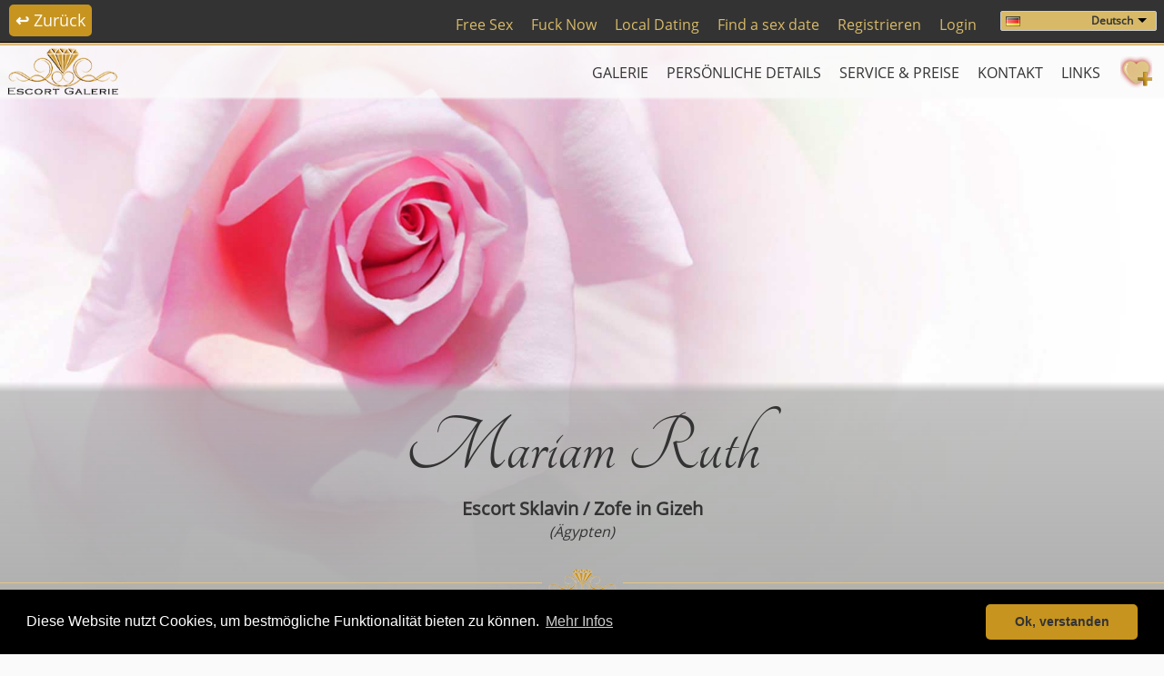

--- FILE ---
content_type: text/html; charset=utf-8
request_url: https://www.escort-galerie.de/mariam-ruth-36006
body_size: 19630
content:
<!DOCTYPE html><html lang="de"><head>
	<title>Mariam Ruth (24) - Escort Sklavin / Zofe in Gizeh</title>
	<meta charset="utf-8">
	<meta name="viewport" content="width=device-width, initial-scale=1.0, maximum-scale=1.0, user-scalable=no">
	<meta name="description" content="Escort Sklavin / Zofe Mariam Ruth (24) in Gizeh mit Bild, Telefonnummer und E-Mail Adresse bietet Escortservice für jeden Anlass.">
	<meta name="robots" content="index, follow">
	<meta property="og:title" content="Mariam Ruth (24) - Escort Sklavin / Zofe in Gizeh">
	<meta property="og:image" content="https://www.escort-galleries.com/pictures/sedcards/36006_picture1-middle.jpg">
	
	<meta property="og:type" content="website">
	<link rel="canonical" href="https://www.escort-galerie.de/mariam-ruth-36006">
	<link rel="alternate" hreflang="x-default" href="https://www.escort-galleries.com/mariam-ruth-36006">
<link rel="alternate" hreflang="en" href="https://www.escort-galleries.com/mariam-ruth-36006">
<link rel="alternate" hreflang="de-de" href="https://www.escort-galerie.de/mariam-ruth-36006">
<link rel="alternate" hreflang="fr" href="https://www.escort-galleries.com/fr/mariam-ruth-36006">
<link rel="alternate" hreflang="it" href="https://www.escort-galleries.com/it/mariam-ruth-36006">
<link rel="alternate" hreflang="es" href="https://www.escort-galleries.com/es/mariam-ruth-36006">
<link rel="alternate" hreflang="pl" href="https://www.escort-galleries.com/pl/mariam-ruth-36006">
<link rel="alternate" hreflang="ru" href="https://www.escort-galleries.com/ru/mariam-ruth-36006">

	<meta name="uri-translation" content="on">
	<meta name="google-site-verification" content="1HkFPcicyv8G8nBoNuOsOjssyXns7nXGHu7X3e1CGCU">
	<meta name="google-site-verification" content="6Nq7FNs5wRAV5GAMibR3fHfvs_PUEaFPDCLxe5EznZY">
	<meta name="msvalidate.01" content="012C79D70415112880C686229F2604B2">
	<meta name="yandex-verification" content="5490016754722938">
	<meta name="yandex-verification" content="4857b3c5e9146e28">
	<meta name="yandex-verification" content="44c2d1a6fe6a7829">
	<meta name="yandex-verification" content="7fd5a411ab89dea2">
	<meta name="yandex-verification" content="5b1ba6f5a262de65">
	<meta name="referrer" content="unsafe-url">
	<link rel="dns-prefetch" href="https://www.google-analytics.com/">
	<link rel="dns-prefetch" href="https://s3.amazonaws.com/">
	<link rel="dns-prefetch" href="https://script.crazyegg.com/">
	<!--<link rel="dns-prefetch" href="//s7.addthis.com" />
	<link rel="dns-prefetch" href="//m.addthis.com" />
	<link rel="dns-prefetch" href="//m.addthisedge.com" />-->
	<meta name="google" content="notranslate">
	<meta name="format-detection" content="telephone=no">
	<link rel="shortcut icon" type="image/x-icon" href="https://www.escort-galleries.com/favicon.ico">
	<link rel="shortcut icon" type="image/gif" href="https://www.escort-galleries.com/favicon_animated.gif">
	<link rel="stylesheet" type="text/css" href="https://www.escort-galleries.com/templates/html5/css/main_sedcard_template1.css?mt=1644425631" media="screen">
	<style>#top_bar_right select
{
	background: #88ADA7;
}

#caption_text_section
{
	background: #AAA;
	background: rgba(170,170,170,0.7);
	background: linear-gradient(rgba(170,170,170,0) 0%,rgba(170,170,170,0.7) 3%,rgba(170,170,170,1) 80%);
}

#gallery_section
{
	background: #84847F;
}

#personal_details_section
{
	background: #AAA;
	background: rgba(170,170,170,0.95);
}

#personal_data_tabs .resp-tabs-list li
{
	background: #AAA !important;
}

#personal_data_tabs .resp-tabs-container
{
	background: #AAA;
}

#personal_details_section a
{
	color: #84847F;
	text-decoration: underline;
}

#personal_details_section a:hover
{
	text-decoration: none;
}

#first_personal_data > .personal_data_block .first_row .icon,#first_personal_data2 > .personal_data_block .first_row .icon
{
	background: url(https://www.escort-galleries.com/images/icons/sedcard/personal_data_icons_light_golden.png) no-repeat;
}

#second_personal_data .personal_data_block .first_row,#second_personal_data2 .personal_data_block .first_row
{
	color: #E6C688;
}

#more_personal_data_button,#more_personal_data_button2
{
	background: #51514C;
	border-color: #333;
	color: #FAFAFA;
}

#more_personal_data_button:hover,#more_personal_data_button2:hover
{
	background: #B7B7B2;
	color: #333;
}

.spacer_section
{
	background: rgba(132,132,127,0.5);
}

#service_fee_section
{
	background: rgba(132,132,127,0.95);
	color: #FAFAFA;
}

#service_fee_section a
{
	color: #E6C688;
	text-decoration: underline;
}

#service_fee_section a:hover
{
	text-decoration: none;
}

#more_service_button,#more_fee_button
{
	background: #51514C;
	border-color: #333;
	color: #FAFAFA;
	box-shadow: 0 0 5px 5px #999;
}

#more_service_button:hover,#more_fee_button:hover
{
	background: #B7B7B2;
	color: #333;
}

#contact_section
{
	background: #AAA;
	background: rgba(170,170,170,0.95);
}

#contact_phone_website_overall .contact_block .second_row a
{
	color: #FAFAFA;
	text-decoration: underline;
}

#contact_phone_website_overall .contact_block .second_row a:hover
{
	text-decoration: none;
}

#contact_contact_and_opening_times_overall .contact_block .first_row,#contact_languages_overall .contact_block .first_row
{
	color: #E6C688;
}

#book_button
{
	background: #51514C;
	border-color: #333;
	color: #FAFAFA;
}

#book_button:hover
{
	background: #B7B7B2;
	color: #333;
}

#contact_form #captcha_refresh,#contact_form #form_button_send
{
	background: #51514C;
	border-color: #333;
	color: #FAFAFA;
}

#contact_form #captcha_refresh:hover,#contact_form #form_button_send:hover
{
	background: #B7B7B2;
	color: #333;
}</style>
	<script src="https://www.googletagmanager.com/gtag/js?id=G-0BDZMC796C" async=""></script><script type="text/javascript">window.dataLayer = window.dataLayer || [];function gtag(){dataLayer.push(arguments);}gtag('js', new Date());gtag('config', 'G-0BDZMC796C');</script>
</head>
<body dir="ltr">
	<div id="top_bar">
		<div id="top_bar_left"><a href="https://www.escort-galerie.de/" class="nturl"><span>↩</span> Zurück</a></div>
		<div id="top_bar_right">
			<span id="register_login_logout"><a href="https://redads.com/display/direct-link/22/1/0" target="_blank" rel="sponsored" onclick="gtag('event','click',{'event_category':'react-campaign','event_label':'react-camlink'});" class="promo_link notranslate nturl">Free Sex</a><a href="https://redads.com/display/direct-link/22/1/0" target="_blank" rel="sponsored" onclick="gtag('event','click',{'event_category':'react-campaign','event_label':'react-camlink'});" class="promo_link notranslate nturl">Fuck Now</a><span id="sldsfxlink4"></span><span id="sldsfxlink"></span><a href="https://www.escort-galerie.de/register" class="nturl">Registrieren</a><a href="https://www.escort-galerie.de/login" class="nturl">Login</a></span>&nbsp;&nbsp;&nbsp;
			<span><select id="languages" class="notranslate" onchange="doGTranslate(this);"><option value="en|en" data-imagesrc="https://www.escort-galleries.com/images/transparent.png">English</option><option value="en|de" selected="selected" data-imagesrc="https://www.escort-galleries.com/images/transparent.png">Deutsch</option><option value="en|fr" data-imagesrc="https://www.escort-galleries.com/images/transparent.png">Français</option><option value="en|it" data-imagesrc="https://www.escort-galleries.com/images/transparent.png">Italiano</option><option value="en|es" data-imagesrc="https://www.escort-galleries.com/images/transparent.png">Español</option><option value="en|pl" data-imagesrc="https://www.escort-galleries.com/images/transparent.png">Polskie</option><option value="en|ru" data-imagesrc="https://www.escort-galleries.com/images/transparent.png">русский</option></select></span>
		</div>
		<div id="top_bar_line"></div>
	</div>
	<header id="header_overall">
		<div id="header_logo"><a href="https://www.escort-galerie.de/"><img data-src="https://www.escort-galleries.com/images/logos/logo_sedcard_de.png" title="Escort Galerie - Logo" alt="Escort Galerie - Logo" class="lazy"></a></div>
		<!--<div id="header_name">Mariam Ruth</div>-->
		<nav id="header_navigation"><ul id="navigation"><li><a id="nl_links" href="https://www.escort-galerie.de/partner-links-36006" class="nturl">Links</a></li><li><a id="nl_contact" href="#" onclick="return false;">Kontakt </a></li><li><a id="nl_service_fee" href="#" onclick="return false;">Service &amp; Preise</a></li><li><a id="nl_personal_details" href="#" onclick="return false;">Persönliche Details</a></li><li><a id="nl_gallery" href="#" onclick="return false;">Galerie</a></li></ul></nav>
		<div id="header_favourite"><img id="header_favourite_image" data-src="https://www.escort-galleries.com/images/icons/favourite_not_logged_in2.png" title="Add favourite" alt="favourite" class="lazy"></div>
		<div class="toggle_mobile">
			<span class="menu1"></span>
			<span class="menu2"></span>
			<span class="menu3"></span>
		</div>
		<div id="mobile_menu"><ul><li><a id="ml_gallery" href="#" onclick="return false;"><span class="notranslate moli_presign">•</span>Galerie</a></li><li><a id="ml_personal_details" href="#" onclick="return false;"><span class="notranslate moli_presign">•</span>Persönliche Details</a></li><li><a id="ml_service_fee" href="#" onclick="return false;"><span class="notranslate moli_presign">•</span>Service &amp; Preise</a></li><li><a id="ml_contact" href="#" onclick="return false;"><span class="notranslate moli_presign">•</span>Kontakt </a></li><li><a id="ml_links" href="https://www.escort-galerie.de/partner-links-36006" class="nturl"><span class="notranslate moli_presign">•</span>Links</a></li><li><a href="https://www.escort-galerie.de/register" class="nturl"><span class="notranslate moli_presign">•</span>Registrieren</a></li><li><a href="https://www.escort-galerie.de/login" class="nturl"><span class="notranslate moli_presign">•</span>Login</a></li><li><a href="https://redads.com/display/direct-link/22/1/0" target="_blank" rel="sponsored" onclick="gtag('event','click',{'event_category':'react-campaign','event_label':'react-camlink'});" class="notranslate nturl"><span class="notranslate moli_presign">•</span>Free Sex</a></li><li><a href="https://redads.com/display/direct-link/22/1/0" target="_blank" rel="sponsored" onclick="gtag('event','click',{'event_category':'react-campaign','event_label':'react-camlink'});" class="notranslate nturl"><span class="notranslate moli_presign">•</span>Fuck Now</a></li><li><a href="https://www.happyescorts.com/de/" target="_blank" rel="sponsored" onclick="gtag('event','click',{'event_category':'tablink-campaign','event_label':'happyescorts-link'});" class="notranslate nturl"><span class="notranslate moli_presign">•</span>HappyEscorts</a></li><li id="sldsfxlinkmob"></li><li id="sldsfxlinkmob4"></li></ul></div>
	</header>
	<section id="slider_section">
		<h2 class="hidden"></h2>
		<div id="lcp"><img src="[data-uri]"></div>
		<div id="slider_home" style="display:none;">
			<div><div class="slider_picture_text_overall notranslate"></div></div>
			<div><div class="slider_picture_text_overall notranslate"></div></div>
			<div><div class="slider_picture_text_overall notranslate"></div></div>
		</div>
		<div style="margin-bottom:30px;"><div style="text-align:center;"><div style="height: 250px; display:inline-block; margin-top:30px;"></div></div></div>
	</section>
	<section id="caption_text_section">
		<div id="caption_div"><h1><span class="h1_name font1 notranslate">Mariam Ruth</span></h1><h2 class="strong"><span>Escort Sklavin / Zofe</span> in <a href="https://www.escort-galerie.de/escort-service/giza" class="nturl">Gizeh</a></h2><h3><span class="font_size_16 cursive">(<a href="https://www.escort-galerie.de/egypt/escort-service" class="nturl">Ägypten</a>)</span></h3></div>
		<div id="text_div"><div class="notranslate">Likewise, by the way my name is Ruth Mariam  for pleasure, stressed and need Some hot reliever? I love squirting 💦 I Wanna fulfill your widest sexual fantasies 👅 I’ll satisfy you with my full service such as ****, , doggy, hardcore I can ride your 🍆 till you beg me to stop.</div></div>
	</section>
	<section id="gallery_section">
		<h2 class="hidden"></h2>
		<div id="slider_gallery" class="ta_center"><div itemscope="" itemtype="http://schema.org/ImageObject"><a href="https://www.escort-galleries.com/pictures/sedcards/36006_picture1.jpg?tm=1673817761" rel="gallery" class="swipebox nturl"><img src="https://www.escort-galleries.com/pictures/sedcards/36006_picture1-small.jpg?tm=1673817761" alt="Mariam Ruth - Escort female slave / maid Giza 1" title="Mariam Ruth - Escort female slave / maid Giza 1" itemprop="contentUrl" class="notranslate"></a></div></div>
		
	</section>
	<section id="personal_details_section">
		<h2>Persönliche Details</h2>
		<div id="personal_details_div"><div id="first_personal_data"><div class="personal_data_block"><div class="first_row"><div class="icon escort_type"></div></div><div class="second_row">Independent Escort</div></div><div class="personal_data_block"><div class="first_row"><div class="icon category"></div></div><div class="second_row">Escort Sklavin / Zofe</div></div><div class="personal_data_block"><div class="first_row"><div class="icon gender"></div></div><div class="second_row">weiblich</div></div><div class="personal_data_block"><div class="first_row"><div class="icon age"></div></div><div class="second_row">24 Jahre</div></div><div class="personal_data_block"><div class="first_row"><div class="icon height"></div></div><div class="second_row">148 cm / 4'10"</div></div><div class="personal_data_block"><div class="first_row"><div class="icon body_type"></div></div><div class="second_row">schlank</div></div><div id="second_personal_data"><div class="personal_data_block"><div class="first_row">Haarfarbe</div><div class="second_row">blond</div></div><div class="personal_data_block"><div class="first_row">Augenfarbe</div><div class="second_row">grau</div></div><div class="personal_data_block"><div class="first_row">Sprache</div><div class="second_row">Englisch</div></div></div><br><br><div id="more_personal_data_button">Mehr Details</div></div></div>
	</section>
	<section class="spacer_section"><div style="padding-bottom:20px;"><div style="text-align:center;"><div style="height: 250px; display:inline-block; margin-top:30px;"></div></div></div></section>
	<section id="service_fee_section" style="margin-top:-20px;">
		<h2>Dienstleistung</h2>
		<div id="service_div"><div id="first_service"><div class="service_block"><div class="first_row">Dienstleistungen</div><div class="second_row"><span>Paarbegleitung</span><br><br><span class="cursive">Definitionen siehe <a href="https://www.escort-galerie.de/wiki" class="nturl golden">Escort-Wiki</a><br><br></span></div></div><div class="service_block"><div class="first_row">Dating mit</div><div class="second_row"><span>ein Mann</span></div></div><div class="service_block"><div class="first_row">Verfügbarkeit</div><div class="second_row"><span>Incall (Besuchsempfang)</span>, <span>Outcall (Hotelbesuche)</span></div></div><div id="second_service"></div><br><br><div id="more_service_button">Weiterer Service</div></div></div>
		<h2>Preise</h2>
		<div id="fee_div"><div id="first_fee"><div class="fee_block"><div class="first_row">Akzeptierte Währungen</div><div class="second_row"><div id="sedcard_currency_min_overall1" class="sedcard_currency_button sedcard_currency_button_active">USD</div><br><br><span>(ab: <span id="sedcard_fee_min" data-fee1="200">200</span> <span id="sedcard_currency_min">USD</span><span class="sedcard_currency_duration">"Jede weitere Stunde"</span>)</span></div></div><div id="second_fee"><div class="fee_block"><div class="first_row">Preise</div><div class="second_row"><div class="columns_overall"><div class="first_column">Akzeptierte Währungen<span>:</span></div><div class="second_column"><div id="sedcard_currency_overall1" class="sedcard_currency_button sedcard_currency_button_active">USD</div></div></div><div class="columns_overall"><div class="first_column">Preis "jede weitere Stunde":</div><div class="second_column"><span id="sedcard_fee1" data-fee1="200">200</span> <span id="sedcard_currency1">US Dollar</span></div></div><div class="columns_overall"><div class="first_column">Preis "jede weitere Stunde":</div><div class="second_column"><span id="sedcard_fee2" data-fee1="200">200</span> <span id="sedcard_currency2">US Dollar</span></div></div><div class="columns_overall"><div class="first_column">Preis "jede weitere Stunde":</div><div class="second_column"><span id="sedcard_fee3" data-fee1="200">200</span> <span id="sedcard_currency3">US Dollar</span></div></div><div class="columns_overall"><div class="first_column">Preis "4h":</div><div class="second_column"><span id="sedcard_fee4" data-fee1="200">200</span> <span id="sedcard_currency4">US Dollar</span></div></div><div class="columns_overall"><div class="first_column">Preis "4h":</div><div class="second_column"><span id="sedcard_fee6" data-fee1="200">200</span> <span id="sedcard_currency6">US Dollar</span></div></div><div class="columns_overall"><div class="first_column">Reisekosten<span>:</span></div><div class="second_column">Reisekosten bis <span>50</span> <span class="notranslate">km</span> sind im Preis enthalten. Reisekosten ab <span>50</span> <span class="notranslate">km</span> werden individuell verhandelt.</div></div><div class="columns_overall"><div class="first_column">Weitere Angebote<span>:</span></div><div class="second_column notranslate">200$ 1hr<br>
300$ 2hr<br>
500$ 3hr<br>
800$ full night service<br>
<br>
My services details include BJv no condom &amp;body to body Nuru massage &amp;shower together &amp;kissing and touch me &amp; B2B, Anal, Head and Pussy Available cowgirl</div></div></div></div></div><br><br><div id="more_fee_button">Weitere Preise</div></div></div>
	</section>
	<section id="contact_section">
		<h2>Kontakt </h2>
		<div id="contact_div"><div id="contact_phone_website_overall"></div><div id="contact_languages_overall"><div class="contact_block"><div class="first_row">Kontakt Sprachen</div><div class="second_row"><span>Englisch</span></div></div></div><div id="contact_old"><span>Dieser Escort war seit über 12 Monaten nicht mehr auf Escort Galerie online. Eine Antwort auf Ihre Buchungsanfrage kann daher nicht garantiert werden.</span></div><div class="note_close"><div><strong>Zahle keine</strong> Vorkasse per <strong>Transcash, PCS Tickets, Neosurf</strong> oder andere anonyme Zahlungsmittel. Anonyme Zahlungsmethoden sind meistens Betrug! Falls Dir so etwas widerfährt, melde uns bitte dieses Profil.<div class="close_scam_notice">×</div></div></div><div id="contact_button_form_overall"><div id="contact_button"><div id="book_button">Buche mich</div></div><div id="contact_form_overall"><div id="contact_image"><img data-src="https://www.escort-galleries.com/images/website/contact/contact.jpg" alt="contact" class="lazy"></div><div id="contact_form"><input id="name" type="text" name="name" maxlength="50" placeholder="Ihr Name*"><br><input id="email" type="email" name="email" maxlength="250" placeholder="Ihre E-Mail*"><br><input id="phone" type="tel" name="phone" maxlength="50" placeholder="Dein Telefon"><br><textarea id="message" name="message" placeholder="Ihre Nachricht*"></textarea><input id="sedcard_id" type="hidden" name="sedcard_id" value="36006"><div id="form_button_send">Senden</div><span id="form_message"></span></div><div id="caption_messenger">Messenger</div><div id="contact_private_messenger_overall"><div class="contact_private_messenger_top_overall"><div class="contact_private_messenger_top_caption notranslate">Private messenger Mariam Ruth</div><div class="contact_private_messenger_top_status"><img data-src="https://www.escort-galleries.com/images/status/offline.png" height="16" class="lazy"></div></div><div class="contact_private_messenger_middle_overall"></div><div class="contact_private_messenger_bottom_overall"><div class="private_messenger_messages_bottom_emojis"><div id="text_emojis" class="hidden2"><span id="em_thumbsup" class="em em-thumbsup" style="margin: 2px; cursor: pointer;"></span><span id="em_thumbsdown" class="em em-thumbsdown" style="margin: 2px; cursor: pointer;"></span><span id="em_slightly_smiling_face" class="em em-slightly_smiling_face" style="margin: 2px; cursor: pointer;"></span><span id="em_smile" class="em em-smile" style="margin: 2px; cursor: pointer;"></span><span id="em_smiley" class="em em-smiley" style="margin: 2px; cursor: pointer;"></span><span id="em_laughing" class="em em-laughing" style="margin: 2px; cursor: pointer;"></span><span id="em_heart_eyes" class="em em-heart_eyes" style="margin: 2px; cursor: pointer;"></span><span id="em_heart_eyes_cat" class="em em-heart_eyes_cat" style="margin: 2px; cursor: pointer;"></span><span id="em_kissing_heart" class="em em-kissing_heart" style="margin: 2px; cursor: pointer;"></span><span id="em_smile_cat" class="em em-smile_cat" style="margin: 2px; cursor: pointer;"></span><span id="em_wink" class="em em-wink" style="margin: 2px; cursor: pointer;"></span><span id="em_sweat_smile" class="em em-sweat_smile" style="margin: 2px; cursor: pointer;"></span><span id="em_sweat" class="em em-sweat" style="margin: 2px; cursor: pointer;"></span><span id="em_star-struck" class="em em-star-struck" style="margin: 2px; cursor: pointer;"></span><span id="em_smirk" class="em em-smirk" style="margin: 2px; cursor: pointer;"></span><span id="em_relaxed" class="em em-relaxed" style="margin: 2px; cursor: pointer;"></span><span id="em_relieved" class="em em-relieved" style="margin: 2px; cursor: pointer;"></span><span id="em_sunglasses" class="em em-sunglasses" style="margin: 2px; cursor: pointer;"></span><span id="em_hugging_face" class="em em-hugging_face" style="margin: 2px; cursor: pointer;"></span><span id="em_hushed" class="em em-hushed" style="margin: 2px; cursor: pointer;"></span><span id="em_white_frowning_face" class="em em-white_frowning_face" style="margin: 2px; cursor: pointer;"></span><span id="em_worried" class="em em-worried" style="margin: 2px; cursor: pointer;"></span><span id="em_zany_face" class="em em-zany_face" style="margin: 2px; cursor: pointer;"></span><span id="em_yum" class="em em-yum" style="margin: 2px; cursor: pointer;"></span><span id="em_triumph" class="em em-triumph" style="margin: 2px; cursor: pointer;"></span><span id="em_tired_face" class="em em-tired_face" style="margin: 2px; cursor: pointer;"></span><span id="em_persevere" class="em em-persevere" style="margin: 2px; cursor: pointer;"></span><span id="em_rage" class="em em-rage" style="margin: 2px; cursor: pointer;"></span><span id="em_open_mouth" class="em em-open_mouth" style="margin: 2px; cursor: pointer;"></span><span id="em_sleeping" class="em em-sleeping" style="margin: 2px; cursor: pointer;"></span><span id="em_sleepy" class="em em-sleepy" style="margin: 2px; cursor: pointer;"></span><span id="em_shushing_face" class="em em-shushing_face" style="margin: 2px; cursor: pointer;"></span><span id="em_stuck_out_tongue" class="em em-stuck_out_tongue" style="margin: 2px; cursor: pointer;"></span><span id="em_stuck_out_tongue_closed_eyes" class="em em-stuck_out_tongue_closed_eyes" style="margin: 2px; cursor: pointer;"></span><span id="em_stuck_out_tongue_winking_eye" class="em em-stuck_out_tongue_winking_eye" style="margin: 2px; cursor: pointer;"></span><span id="em_sweat" class="em em-sweat" style="margin: 2px; cursor: pointer;"></span><span id="em_weary" class="em em-weary" style="margin: 2px; cursor: pointer;"></span><span id="em_nerd_face" class="em em-nerd_face" style="margin: 2px; cursor: pointer;"></span><span id="em_neutral_face" class="em em-neutral_face" style="margin: 2px; cursor: pointer;"></span><span id="em_money_mouth_face" class="em em-money_mouth_face" style="margin: 2px; cursor: pointer;"></span><span id="em_grimacing" class="em em-grimacing" style="margin: 2px; cursor: pointer;"></span><span id="em_angry" class="em em-angry" style="margin: 2px; cursor: pointer;"></span><span id="em_anguished" class="em em-anguished" style="margin: 2px; cursor: pointer;"></span><span id="em_astonished" class="em em-astonished" style="margin: 2px; cursor: pointer;"></span><span id="em_blush" class="em em-blush" style="margin: 2px; cursor: pointer;"></span><span id="em_cry" class="em em-cry" style="margin: 2px; cursor: pointer;"></span><span id="em_confounded" class="em em-confounded" style="margin: 2px; cursor: pointer;"></span><span id="em_cold_sweat" class="em em-cold_sweat" style="margin: 2px; cursor: pointer;"></span><span id="em_confused" class="em em-confused" style="margin: 2px; cursor: pointer;"></span><span id="em_disappointed" class="em em-disappointed" style="margin: 2px; cursor: pointer;"></span><span id="em_dizzy_face" class="em em-dizzy_face" style="margin: 2px; cursor: pointer;"></span><span id="em_disappointed_relieved" class="em em-disappointed_relieved" style="margin: 2px; cursor: pointer;"></span><span id="em_drooling_face" class="em em-drooling_face" style="margin: 2px; cursor: pointer;"></span><span id="em_face_with_monocle" class="em em-face_with_monocle" style="margin: 2px; cursor: pointer;"></span><span id="em_fearful" class="em em-fearful" style="margin: 2px; cursor: pointer;"></span><span id="em_face_with_raised_eyebrow" class="em em-face_with_raised_eyebrow" style="margin: 2px; cursor: pointer;"></span><span id="em_exploding_head" class="em em-exploding_head" style="margin: 2px; cursor: pointer;"></span><span id="em_face_vomiting" class="em em-face_vomiting" style="margin: 2px; cursor: pointer;"></span><span id="em_face_with_rolling_eyes" class="em em-face_with_rolling_eyes" style="margin: 2px; cursor: pointer;"></span><span id="em_rolling_on_the_floor_laughing" class="em em-rolling_on_the_floor_laughing" style="margin: 2px; cursor: pointer;"></span><span id="em_expressionless" class="em em-expressionless" style="margin: 2px; cursor: pointer;"></span><span id="em_face_with_cowboy_hat" class="em em-face_with_cowboy_hat" style="margin: 2px; cursor: pointer;"></span><span id="em_face_with_symbols_on_mouth" class="em em-face_with_symbols_on_mouth" style="margin: 2px; cursor: pointer;"></span><span id="em_face_with_hand_over_mouth" class="em em-face_with_hand_over_mouth" style="margin: 2px; cursor: pointer;"></span><span id="em_face_with_thermometer" class="em em-face_with_thermometer" style="margin: 2px; cursor: pointer;"></span><span id="em_face_with_head_bandage" class="em em-face_with_head_bandage" style="margin: 2px; cursor: pointer;"></span><span id="em_mask" class="em em-mask" style="margin: 2px; cursor: pointer;"></span><span id="em_skull" class="em em-skull" style="margin: 2px; cursor: pointer;"></span><span id="em_telephone_receiver" class="em em-telephone_receiver" style="margin: 2px; cursor: pointer;"></span><span id="em_angel" class="em em-angel" style="margin: 2px; cursor: pointer;"></span><span id="em_hearts" class="em em-hearts" style="margin: 2px; cursor: pointer;"></span><span id="em_cupid" class="em em-cupid" style="margin: 2px; cursor: pointer;"></span><span id="em_gift_heart" class="em em-gift_heart" style="margin: 2px; cursor: pointer;"></span><span id="em_broken_heart" class="em em-broken_heart" style="margin: 2px; cursor: pointer;"></span><span id="em_kiss" class="em em-kiss" style="margin: 2px; cursor: pointer;"></span><span id="em_love_letter" class="em em-love_letter" style="margin: 2px; cursor: pointer;"></span><span id="em_rose" class="em em-rose" style="margin: 2px; cursor: pointer;"></span><span id="em_sunflower" class="em em-sunflower" style="margin: 2px; cursor: pointer;"></span><span id="em_beetle" class="em em-beetle" style="margin: 2px; cursor: pointer;"></span><span id="em_four_leaf_clover" class="em em-four_leaf_clover" style="margin: 2px; cursor: pointer;"></span><span id="em_menorah_with_nine_branches" class="em em-menorah_with_nine_branches" style="margin: 2px; cursor: pointer;"></span><span id="em_gift" class="em em-gift" style="margin: 2px; cursor: pointer;"></span><span id="em_birthday" class="em em-birthday" style="margin: 2px; cursor: pointer;"></span><span id="em_candle" class="em em-candle" style="margin: 2px; cursor: pointer;"></span><span id="em_wedding" class="em em-wedding" style="margin: 2px; cursor: pointer;"></span><span id="em_beers" class="em em-beers" style="margin: 2px; cursor: pointer;"></span><span id="em_beer" class="em em-beer" style="margin: 2px; cursor: pointer;"></span><span id="em_wine_glass" class="em em-wine_glass" style="margin: 2px; cursor: pointer;"></span><span id="em_tropical_drink" class="em em-tropical_drink" style="margin: 2px; cursor: pointer;"></span><span id="em_cup_with_straw" class="em em-cup_with_straw" style="margin: 2px; cursor: pointer;"></span><span id="em_coffee" class="em em-coffee" style="margin: 2px; cursor: pointer;"></span><span id="em_sunrise" class="em em-sunrise" style="margin: 2px; cursor: pointer;"></span><span id="em_sunrise_over_mountains" class="em em-sunrise_over_mountains" style="margin: 2px; cursor: pointer;"></span><span id="em_palm_tree" class="em em-palm_tree" style="margin: 2px; cursor: pointer;"></span><span id="em_desert_island" class="em em-desert_island" style="margin: 2px; cursor: pointer;"></span><span id="em_hotel" class="em em-hotel" style="margin: 2px; cursor: pointer;"></span><span id="em_house" class="em em-house" style="margin: 2px; cursor: pointer;"></span><span id="em_house_with_garden" class="em em-house_with_garden" style="margin: 2px; cursor: pointer;"></span><span id="em_oncoming_taxi" class="em em-oncoming_taxi" style="margin: 2px; cursor: pointer;"></span><span id="em_oncoming_automobile" class="em em-oncoming_automobile" style="margin: 2px; cursor: pointer;"></span><span id="em_oncoming_bus" class="em em-oncoming_bus" style="margin: 2px; cursor: pointer;"></span><span id="em_motor_boat" class="em em-motor_boat" style="margin: 2px; cursor: pointer;"></span><span id="em_boat" class="em em-boat" style="margin: 2px; cursor: pointer;"></span><span id="em_airplane" class="em em-airplane" style="margin: 2px; cursor: pointer;"></span><span id="em_helicopter" class="em em-helicopter" style="margin: 2px; cursor: pointer;"></span><span id="em_ship" class="em em-ship" style="margin: 2px; cursor: pointer;"></span><span id="em_spock-hand" class="em em-spock-hand" style="margin: 2px; cursor: pointer;"></span><span id="em_the_horns" class="em em-the_horns" style="margin: 2px; cursor: pointer;"></span></div><span id="emojis" class="fa fa-smile-o"></span></div><div data-mhid="0" class="private_messenger_messages_bottom_message_text"><textarea id="message_text" name="message_text" placeholder="Schreiben Sie hier Ihre Nachricht"></textarea></div><div class="private_messenger_messages_bottom_message_button_send hidden2"><span id="button_message_send" class="fa fa-paper-plane"></span></div></div><div class="private_messenger_messages_disabled_overall hidden2"><div class="private_messenger_messages_disabled_text_button_overall"><div class="private_messenger_messages_disabled_text"><span class="notranslate">Mariam Ruth </span>hat das Gespräch beendet.</div></div></div><div class="private_messenger_messages_disabled2_overall hidden2"><div class="private_messenger_messages_disabled2_text_button_overall"><div class="private_messenger_messages_disabled2_text"><span class="notranslate">Mariam Ruth </span>wünscht keine weitere Kontaktaufnahme.</div></div></div><div id="contact_private_messenger_overlay"><div id="contact_private_messenger_overlay_text_overall"><div id="contact_private_messenger_overlay_text"><a href="https://www.escort-galerie.de/login" class="nturl">Messenger nur für Mitglieder (kostenlos)<br>Jetzt einloggen</a></div></div></div></div></div></div></div>
 		<div></div>
<!--  		<div class="M3MobLargeLite group Solads advert m3_container" style="margin-top:30px;"></div>
 --> 	</section>
 	<div style="margin-top:-20px;"></div>
	<footer>
		<h2 class="hidden"></h2>
		<div id="footer_overall">
			<div id="footer_id_hits">Sedcard-ID: 36006 / Zugriffe: 7.876 / Zuletzt online: 15.01.2023</div>
			<div id="footer_social"><a href="whatsapp://send?text=https%3A%2F%2Fwww.escort-galerie.de%2Fmariam-ruth-36006" rel="ugc" target="_blank"><img src="https://www.escort-galleries.com/images/social/whatsapp.png" alt="WhatsApp"></a><a href="viber://forward?text=https%3A%2F%2Fwww.escort-galerie.de%2Fmariam-ruth-36006" rel="ugc" target="_blank"><img src="https://www.escort-galleries.com/images/social/viber.png" alt="Viber"></a><a href="https://www.facebook.com/share.php?u=https%3A%2F%2Fwww.escort-galerie.de%2Fmariam-ruth-36006" rel="ugc" target="_blank"><img src="https://www.escort-galleries.com/images/social/facebook.png" alt="Facebook"></a><a href="https://twitter.com/home?status=https%3A%2F%2Fwww.escort-galerie.de%2Fmariam-ruth-36006" rel="ugc" target="_blank"><img src="https://www.escort-galleries.com/images/social/twitter.png" alt="Twitter"></a><a href="https://vk.com/share.php?url=https%3A%2F%2Fwww.escort-galerie.de%2Fmariam-ruth-36006" rel="ugc" target="_blank"><img src="https://www.escort-galleries.com/images/social/vk.png" alt="VKontakte"></a><a href="tg://msg_url?url=https%3A%2F%2Fwww.escort-galerie.de%2Fmariam-ruth-36006" rel="ugc" target="_blank"><img src="https://www.escort-galleries.com/images/social/telegram.png" alt="Telegramm"></a><a href="line://msg/text/https%3A%2F%2Fwww.escort-galerie.de%2Fmariam-ruth-36006" rel="ugc" target="_blank"><img src="https://www.escort-galleries.com/images/social/line.png" alt="Linie"></a></div>
			<div id="footer_text">Copyright 2026 von <a href="https://www.escort-galerie.de/">Escort Galerie</a> | <a href="https://www.escort-galerie.de/partner-links-36006" class="nturl">Partner Links</a> | <a href="https://www.escort-galerie.de/imprint" class="nturl">Impressum</a></div>
			<div id="footer_report_fake"><div>Verstoß melden</div></div>
		</div>
		<div id="hidden_language_values_js"><span id="sedcard_id_overall" class="notranslate">36006</span><span id="background_image" class="notranslate">images/website/backgrounds/background50.jpg</span><span id="site_language" class="notranslate">de</span><span id="language_codes" class="notranslate">en,de,fr,it,es,pl,ru</span><span id="hidden_filter_hint_no_country">Bitte wählen Sie zuerst ein Land.</span><span id="hidden_filter_placeholder_name">Escort-Name</span><span id="hidden_filter_placeholder_service">Dienst auswählen</span><span id="hidden_filter_placeholder_escort_type">Escort Art auswählen</span><span id="hidden_filter_placeholder_body_type">Figur auswählen</span><span id="hidden_filter_placeholder_wardrobe">Kleiderschrank auswählen</span><span id="hidden_filter_placeholder_preferences">Vorlieben auswählen</span><span id="hidden_filter_placeholder_preferences_bizarre">bizarre Vorlieben auswählen</span><span id="hidden_filter_placeholder_datings">Dating auswählen</span><span id="hidden_filter_placeholder_sexual_orientation">Sexuelle Orientierung auswählen</span><span id="hidden_filter_placeholder_ethnicity">Ethnische Herkunft auswählen</span><span id="hidden_filter_placeholder_hair_color">Haarfarbe auswählen</span><span id="hidden_filter_placeholder_hair_length">Haarlänge auswählen</span><span id="hidden_filter_placeholder_experience">Erfahrung auswählen</span><span id="hidden_filter_text_service_select_unselect_all">Alle wählen / abwählen</span><span id="hidden_filter_text_escort_type_select_unselect_all">Alle wählen / abwählen</span><span id="hidden_filter_prefix_service">Dienstleistung</span><span id="hidden_filter_prefix_escort_type">Escort Art</span><span id="hidden_filter_prefix_age">Alter</span><span id="hidden_filter_prefix_height">Größe</span><span id="hidden_filter_prefix_weight">Gewicht</span><span id="hidden_filter_prefix_body_type">Figur</span><span id="hidden_filter_prefix_wardrobe">Garderobe</span><span id="hidden_filter_prefix_preferences">Vorlieben</span><span id="hidden_filter_prefix_preferences_bizarre">bizarre Vorlieben</span><span id="hidden_filter_prefix_datings">Dating</span><span id="hidden_filter_prefix_sexual_orientation">Sexuelle Orientierung</span><span id="hidden_filter_prefix_ethnicity">Ethnische Herkunft</span><span id="hidden_filter_prefix_hair_color">Haarfarbe</span><span id="hidden_filter_prefix_hair_length">Haarlänge</span><span id="hidden_filter_prefix_experience">Erfahrung</span><span id="hidden_filter_prefix_bra_size">BH-Größe</span><span id="hidden_filter_prefix_price">Preis</span><span id="hidden_filter_value_all">alle</span><span id="hidden_filter_button_more_countries">Mehr Länder</span><span id="hidden_filter_button_less_countries">Weniger Länder</span><span id="hidden_filter_button_more_cities">Mehr Städte</span><span id="hidden_filter_button_less_cities">Weniger Städte</span><span id="hidden_filter_button_more_categories">Mehr Kategorien</span><span id="hidden_filter_button_less_categories">Weniger Kategorien</span><span id="hidden_filter_button_more_criteria"><strong class="font_size_20">+</strong> Auswahl verfeinern</span><span id="hidden_filter_button_less_criteria"><strong class="font_size_20">-</strong> Auswahl reduzieren</span><span id="hidden_filter_button_filter"><span class="fa fa-search"></span></span><span id="hidden_filter_button_hit">Treffer</span><span id="hidden_filter_button_hits">Treffer</span><span id="hidden_pagination_toast_message_out_of_range">Die Seitennummer ist außerhalb des Bereichs.</span><span id="hidden_sedcard_favourite_toast_message_not_logged_in">Um diese Sedcard zu Ihren Favoriten hinzuzufügen, müssen Sie eingeloggt sein!</span><span id="hidden_sedcard_favourite_toast_message_favourite_added">Diese Sedcard wurde zu Ihren Favoriten hinzugefügt!</span><span id="hidden_sedcard_favourite_toast_message_favourite_removed">Diese Sedcard wurde aus den Favoriten entfernt!</span><span id="hidden_sedcard_favourite_toast_message_only_for_member">Diese Funktion ist nur für Mitglieder!</span><span id="hidden_sedcard_favourite_toast_message_error_occurred">Ein Fehler ist aufgetreten!</span><span id="hidden_sedcard_favourite_toast_message_connection_error">Ein Verbindungsfehler ist aufgetreten!</span><span id="hidden_sedcard_show_x_rated_gallery">Membergalerie anzeigen</span><span id="hidden_sedcard_hide_x_rated_gallery">Membergalerie verstecken</span><span id="hidden_sedcard_more_personal_data">Mehr Details</span><span id="hidden_sedcard_less_personal_data">Weniger Details</span><span id="hidden_sedcard_more_service">Weiterer Service</span><span id="hidden_sedcard_less_service">Weniger Service</span><span id="hidden_sedcard_more_fee">Weitere Preise</span><span id="hidden_sedcard_less_fee">Weniger Preise</span><span id="hidden_currency_eur">Euro</span><span id="hidden_currency_usd">US Dollar</span><span id="hidden_currency_cad">Kanadischer Dollar</span><span id="hidden_currency_aud">Australischer Dollar</span><span id="hidden_currency_gbp">Britisches Pfund</span><span id="hidden_currency_chf">Schweizer Franken</span><span id="hidden_currency_rub">Russland Rubel</span><span id="hidden_currency_jpy">Japanische YEN</span><span id="hidden_currency_inr">Indische Rupie</span><span id="hidden_currency_try">Türkei neue Lira</span><span id="hidden_currency_nok">Norwegische Krone</span><span id="hidden_currency_pln">Polnischer Zloty</span><span id="hidden_currency_krw">Korea Won</span><span id="hidden_currency_zar">Südafrikanischer Rand</span><span id="hidden_currency_brl">Brasilien Real</span><span id="hidden_currency_mxn">Mexikanischer Peso</span><span id="hidden_currency_thb">Thailändischer Baht</span><span id="hidden_currency_hkd">Hongkong Dollar</span><span id="hidden_currency_cny">Renminbi (RMB)</span><span id="hidden_currency_hrk">Kroatische Kuna</span><span id="hidden_currency_egp">Ägyptisches Pfund</span><span id="hidden_currency_myr">Malaysischer Ringgit</span><span id="hidden_sedcard_modal_scam_notice_title">Wichtiger Hinweis</span><span id="hidden_sedcard_modal_scam_notice_text">Hiermit wurde ich darauf hingewiesen, dass ich KEINE Vorauszahlungsangebote von Escorts annehmen sollte. Vor allem, wenn anonyme Zahlungsmöglichkeiten (Western Union, Bitcoin, Einzelhandelskarten, Geschenkkarten oder Gutscheine usw.) angeboten werden. Es gibt KEINE Garantie, das Geld zurückzubekommen!<br><br><div class="choice_buttons_overall"><span id="choice_button_accept" class="choice_button">Akzeptieren</span></div></span><span id="hidden_sedcard_modal_report_fake_sedcard_title">Verstoß melden</span><span id="hidden_sedcard_modal_report_fake_sedcard_text"><div id="report_fake_sedcard_form"><div class="div_text">In Ihrem Interesse möchten wir auf unserer Website Inhalte vermeiden, die gegen geltendes Recht verstoßen. Bitte beschreiben Sie kurz, was Ihnen passiert ist.<br>Wir danken Ihnen für Ihre Unterstützung!<br><br></div><div class="div_overall"><label>Email*:</label><input id="email2" type="email" name="email2"></div><div class="div_text">Beschreiben Sie kurz, was Ihnen aufgefallen ist.</div><div class="div_overall"><label>Nachricht*:</label><textarea id="message2" name="message2"></textarea></div><div id="report_fake_sedcard_submit">Melden</div><div id="report_fake_sedcard_message"></div></div></span><span id="hidden_sedcard_report_fake_sedcard_message_no_data_entered">Die Daten sind unvollständig!</span><span id="hidden_sedcard_report_fake_sedcard_success">Das Profil wurde erfolgreich an das Escort-Galerien-Team gemeldet.</span><span id="hidden_sedcard_report_fake_sedcard_fail">Sie haben dieses Profil bereits gemeldet.</span><span id="hidden_sedcard_verified_picture_modal_text"><strong class="font_size_30">Verfiziert durch Escort Galerie</strong> <img src="https://www.escort-galleries.com/images/icons/verified.png" height="35"><br><br>Diese Person wurde durch das Escort Galerie Team verifiziert. Wir bestätigen hiermit, dass diese Person und deren Bilder echt sind. Wir möchten damit ein Zeichen setzen, dass wir auf die Qualität unserer Sedcards sehr viel Wert legen und möchten vermeiden, dass Sie auf "Fake Profile" reinfallen. Wenn Sie also dieses "Verified" Zeichen in einer Sedcard sehen, können Sie davon ausgehen, dass diese Person echt ist.<br><br><div class="choice_buttons_overall"><span id="choice_button_ok" class="choice_button">Ok</span></div></span><span id="hidden_standard_banner_save_data_toast_message_success">Die Daten wurden erfolgreich gespeichert.</span><span id="hidden_standard_banner_save_data_toast_message_fail">Die Daten wurden nicht erfolgreich gespeichert!</span><span id="hidden_add_partner_link_form_tooltip_link">Bitte tragen Sie hier Ihre Homepage ein.</span><span id="hidden_add_partner_link_form_tooltip_back_link">Bitte geben Sie den Link IHRER Seite an, wo wir unseren Banner finden.</span><span id="hidden_add_partner_link_form_tooltip_banner_link">Bitte geben Sie den direkten Link zur Bannergrafik an.</span><span id="hidden_add_partner_link_form_message_no_back_link_entered">Bitte geben Sie eine Backlink URL an!</span><span id="hidden_add_partner_link_form_message_http_in_back_link_is_missing">http:// or https:// is missing!</span><span id="hidden_add_partner_link_form_message_no_correct_back_link">Der Backlink ist nicht korrekt!</span><span id="hidden_add_partner_link_form_message_site_not_found">Die Seite wurde nicht gefunden!</span><span id="hidden_add_partner_link_form_message_back_link_checking">Prüfe Backlink ...</span><span id="hidden_add_partner_link_form_message_no_back_link_found">Backlink wurde nicht gefunden!</span><span id="hidden_add_partner_link_form_message_back_link_found_but_no_follow">Backlink gefunden, aber das Attribut "rel=nofollow" ist gesetzt!</span><span id="hidden_add_partner_link_form_message_back_link_already_exists">Backlink ist bereits vorhanden.</span><span id="hidden_add_partner_link_form_message_back_link_ok">Backlink gefunden.</span><span id="hidden_add_partner_link_form_message_no_banner_link_entered">Bitte geben Sie einen Bannerlink ein!</span><span id="hidden_add_partner_link_form_message_no_correct_banner_link">Der Bannerlink ist nicht korrekt!</span><span id="hidden_add_partner_link_form_message_http_in_banner_link_is_missing">http:// or https:// is missing!</span><span id="hidden_add_partner_link_form_message_banner_not_found">Der Banner wurde nicht gefunden!</span><span id="hidden_add_partner_link_form_message_banner_link_checking">Prüfe Bannerlink ...</span><span id="hidden_add_partner_link_form_message_banner_has_wrong_size">Banner hat falsche Größe, nur 468x60!</span><span id="hidden_add_partner_link_form_message_banner_has_wrong_format">Banner hat falsches Format, nur jpg, png und gif!</span><span id="hidden_add_partner_link_form_message_banner_link_ok">Banner gefunden.</span><span id="hidden_add_partner_link_form_message_no_name_entered">Bitte geben Sie einen Namen ein!</span><span id="hidden_add_partner_link_form_message_no_email_entered">Bitte geben Sie eine E-Mail ein!</span><span id="hidden_add_partner_link_form_message_no_link_entered">Bitte geben Sie Ihre Homepage ein!</span><span id="hidden_add_partner_link_form_message_no_valid_email">Die E-Mail ist nicht gültig!</span><span id="hidden_add_partner_link_form_message_no_valid_back_link">Der Backlink ist nicht gültig!</span><span id="hidden_add_partner_link_form_message_no_valid_banner_link">Der Bannerlink ist nicht gültig!</span><span id="hidden_add_partner_link_form_message_no_captcha_code_entered">Bitte geben Sie den Captcha-Code ein!</span><span id="hidden_add_partner_link_form_message_no_valid_captcha_code">Der Captcha-Code ist ungültig!</span><span id="hidden_add_partner_link_form_message_success">Der Partner-Link wurde erfolgreich hinzugefügt.</span><span id="hidden_add_partner_link_form_message_fail">Der Partnerlink wurde nicht erfolgreich hinzugefügt!</span><span id="hidden_edit_partner_link_form_message_success">Der Partnerlink wurde erfolgreich gespeichert.</span><span id="hidden_edit_partner_link_form_message_fail">Der Partnerlink wurde nicht erfolgreich gespeichert!</span><span id="hidden_delete_partner_link_tooltip">Möchten Sie diesen Partner-Link wirklich löschen?</span><span id="hidden_save_email_address_message_email_exists">Diese E-Mail ist schon vergeben!</span><span id="hidden_save_email_address_message_success">Die E-Mail-Adresse wurde erfolgreich gespeichert.</span><span id="hidden_save_email_address_message_fail">Die E-Mail-Adresse wurde nicht erfolgreich gespeichert!</span><span id="hidden_resend_confirmation_email_message_success">Die E-Mail wurde erfolgreich gesendet.</span><span id="hidden_resend_confirmation_email_message_fail">Die E-Mail wurde nicht erfolgreich gesendet!</span><span id="hidden_private_messenger_modal_member_new_messages_title">Neue private Nachrichten</span><span id="hidden_private_messenger_modal_member_new_messages_text">Sie haben neue private Nachrichten.<br><br><div class="choice_buttons_overall"><span id="choice_button_ok" class="choice_button">Ok</span><span id="choice_button_messenger" class="choice_button">Zum Messenger</span></div></span><span id="hidden_private_messenger_modal_escort_new_messages_title">Neue private Nachrichten</span><span id="hidden_private_messenger_modal_escort_new_messages_text">Sie haben neue private Nachrichten.<br><br><div class="choice_buttons_overall"><span id="choice_button_ok" class="choice_button">Ok</span><span id="choice_button_messenger" class="choice_button">Zum Messenger</span></div></span><span id="hidden_private_messenger_toast_message_minimum_three_chars">Minimale 3-Zeichen</span><span id="hidden_private_messenger_email_notifications_activate">E-Mail-Benachrichtigungen aktivieren</span><span id="hidden_private_messenger_email_notifications_deactivate">E-Mail-Benachrichtigungen deaktivieren</span><span id="hidden_private_messenger_toast_message_notifications_activated">E-Mail-Benachrichtigungen aktiviert</span><span id="hidden_private_messenger_toast_message_notifications_deactivated">E-Mail-Benachrichtigungen deaktiviert</span><span id="hidden_private_messenger_modal_finish_conversation_title">Gespräch beenden</span><span id="hidden_private_messenger_modal_finish_conversation_text">Sind Sie sich sicher, das Sie das Gespräch beenden möchten?<br><br><div class="choice_buttons_overall"><span id="choice_button_yes" class="choice_button">Ja</span><span id="choice_button_no" class="choice_button">Nein </span></div></span><span id="hidden_private_messenger_modal_finish_conversation_block_text">Sind Sie sicher, dass Sie das Gespräch beenden oder den Benutzer blockieren möchten?<br><br><div class="choice_buttons_overall"><span id="choice_button_yes" class="choice_button">Ja</span><span id="choice_button_no" class="choice_button">Nein </span><span id="choice_button_block" class="choice_button">Block</span></div></span><span id="hidden_private_messenger_day_partition_yesterday">Gestern</span><span id="hidden_private_messenger_day_partition_today">Heute</span><span id="hidden_private_messenger_read">gelesen</span><span id="hidden_check_for_updates_overall_title_new_messages">{NUMBER} neue Nachricht (en) im Messenger</span><span id="hidden_location_search_message_permission_denied">Sie müssen vorher der Standortbestimmung zustimmen.</span><span id="hidden_location_search_message_position_unavailable">Die Standortbestimmung war nicht erfolgreich.</span><span id="hidden_location_search_message_timeout">Eine Zeitüberschreitung ist aufgetreten.</span><span id="hidden_location_search_message_unknown_error">Es trat ein unbekannter Fehler auf.</span><span id="hidden_delete_account_modal_confirmation_title">Account löschen</span><span id="hidden_delete_account_modal_confirmation_text">Sind Sie sich sicher, das Sie Ihren Account löschen möchten?<br><br><div class="choice_buttons_overall"><span id="choice_button_yes" class="choice_button">Ja</span><span id="choice_button_no" class="choice_button">Nein </span></div></span><span id="hidden_yes">ja</span><span id="hidden_no">nicht </span></div>
		<a href="#" class="go-top"><img src="https://www.escort-galerie.de/images/arrows/go_top.png" width="24" height="24" alt="zum Seitenanfang"></a>
	</footer>
	<div id="preview_info" class="hidden2"></div>
	
	
	<!--<script type="text/javascript">
		window.cookieconsent_options = {
			message: 'Diese Website nutzt Cookies, um bestmögliche Funktionalität bieten zu können.',
			dismiss: 'Ok, verstanden',
			learnMore: 'Mehr Infos',
			link: 'https://www.escort-galleries.com/privacy-policy',
			theme: 'dark-bottom'
		};
	</script>-->
	<script type="text/javascript">
		window.addEventListener("load", function(){
			window.cookieconsent.initialise({
				"palette": {
					"popup": {
						"background": "#000"
					},
					"button": {
						"background": "#C7941F",
						"text": "#333"
					}
				},
				"theme": "classic",
				"content": {
					"message": "Diese Website nutzt Cookies, um bestmögliche Funktionalität bieten zu können.",
					"dismiss": "Ok, verstanden",
					"link": "Mehr Infos",
					"href": "https://www.escort-galerie.de/privacy-policy"
				}
			});
		});
	</script>
	<link rel="stylesheet" type="text/css" href="https://www.escort-galleries.com/templates/css/cookie_consent.css" media="screen">
	<!--<script type="text/javascript" src="//s3.amazonaws.com/valao-cloud/cookie-hinweis/script-v2.js"></script>-->
	<script type="text/javascript">
		!function(e){if(!e.hasInitialised){var t={escapeRegExp:function(e){return e.replace(/[\-\[\]\/\{\}\(\)\*\+\?\.\\\^\$\|]/g,"\\$&")},hasClass:function(e,t){var i=" ";return 1===e.nodeType&&(i+e.className+i).replace(/[\n\t]/g,i).indexOf(i+t+i)>=0},addClass:function(e,t){e.className+=" "+t},removeClass:function(e,t){var i=new RegExp("\\b"+this.escapeRegExp(t)+"\\b");e.className=e.className.replace(i,"")},interpolateString:function(e,t){var i=/{{([a-z][a-z0-9\-_]*)}}/gi;return e.replace(i,function(e){return t(arguments[1])||""})},getCookie:function(e){var t="; "+document.cookie,i=t.split("; "+e+"=");return i.length<2?void 0:i.pop().split(";").shift()},setCookie:function(e,t,i,n,o,s){var r=new Date;r.setDate(r.getDate()+(i||365));var a=[e+"="+t,"expires="+r.toUTCString(),"path="+(o||"/")];n&&a.push("domain="+n),s&&a.push("secure"),document.cookie=a.join(";")},deepExtend:function(e,t){for(var i in t)t.hasOwnProperty(i)&&(i in e&&this.isPlainObject(e[i])&&this.isPlainObject(t[i])?this.deepExtend(e[i],t[i]):e[i]=t[i]);return e},throttle:function(e,t){var i=!1;return function(){i||(e.apply(this,arguments),i=!0,setTimeout(function(){i=!1},t))}},hash:function(e){var t,i,n,o=0;if(0===e.length)return o;for(t=0,n=e.length;t<n;++t)i=e.charCodeAt(t),o=(o<<5)-o+i,o|=0;return o},normaliseHex:function(e){return "#"==e[0]&&(e=e.substr(1)),3==e.length&&(e=e[0]+e[0]+e[1]+e[1]+e[2]+e[2]),e},getContrast:function(e){e=this.normaliseHex(e);var t=parseInt(e.substr(0,2),16),i=parseInt(e.substr(2,2),16),n=parseInt(e.substr(4,2),16),o=(299*t+587*i+114*n)/1e3;return o>=128?"#000":"#fff"},getLuminance:function(e){var t=parseInt(this.normaliseHex(e),16),i=38,n=(t>>16)+i,o=(t>>8&255)+i,s=(255&t)+i,r=(16777216+65536*(n<255?n<1?0:n:255)+256*(o<255?o<1?0:o:255)+(s<255?s<1?0:s:255)).toString(16).slice(1);return "#"+r},isMobile:function(){return /Android|webOS|iPhone|iPad|iPod|BlackBerry|IEMobile|Opera Mini/i.test(navigator.userAgent)},isPlainObject:function(e){return "object"==typeof e&&null!==e&&e.constructor==Object},traverseDOMPath:function(e,i){return e&&e.parentNode?t.hasClass(e,i)?e:this.traverseDOMPath(e.parentNode,i):null}};e.status={deny:"deny",allow:"allow",dismiss:"dismiss"},e.transitionEnd=function(){var e=document.createElement("div"),t={t:"transitionend",OT:"oTransitionEnd",msT:"MSTransitionEnd",MozT:"transitionend",WebkitT:"webkitTransitionEnd"};for(var i in t)if(t.hasOwnProperty(i)&&"undefined"!=typeof e.style[i+"ransition"])return t[i];return ""}(),e.hasTransition=!!e.transitionEnd;var i=Object.keys(e.status).map(t.escapeRegExp);e.customStyles={},e.Popup=function(){function n(){this.initialise.apply(this,arguments)}function o(e){this.openingTimeout=null,t.removeClass(e,"cc-invisible")}function s(t){t.style.display="none",t.removeEventListener(e.transitionEnd,this.afterTransition),this.afterTransition=null}function r(){var t=this.options.onInitialise.bind(this);if(!window.navigator.cookieEnabled)return t(e.status.deny),!0;if(window.CookiesOK||window.navigator.CookiesOK)return t(e.status.allow),!0;var i=Object.keys(e.status),n=this.getStatus(),o=i.indexOf(n)>=0;return o&&t(n),o}function a(){var e=this.options.position.split("-"),t=[];return e.forEach(function(e){t.push("cc-"+e)}),t}function c(){var e=this.options,i="top"==e.position||"bottom"==e.position?"banner":"floating";t.isMobile()&&(i="floating");var n=["cc-"+i,"cc-type-"+e.type,"cc-theme-"+e.theme];e["static"]&&n.push("cc-static"),n.push.apply(n,a.call(this));p.call(this,this.options.palette);return this.customStyleSelector&&n.push(this.customStyleSelector),n}function l(){var e={},i=this.options;i.showLink||(i.elements.link="",i.elements.messagelink=i.elements.message),Object.keys(i.elements).forEach(function(n){e[n]=t.interpolateString(i.elements[n],function(e){var t=i.content[e];return e&&"string"==typeof t&&t.length?t:""})});var n=i.compliance[i.type];n||(n=i.compliance.info),e.compliance=t.interpolateString(n,function(t){return e[t]});var o=i.layouts[i.layout];return o||(o=i.layouts.basic),t.interpolateString(o,function(t){return e[t]})}function u(i){var n=this.options,o=document.createElement("div"),s=n.container&&1===n.container.nodeType?n.container:document.body;o.innerHTML=i;var r=o.children[0];return r.style.display="none",t.hasClass(r,"cc-window")&&e.hasTransition&&t.addClass(r,"cc-invisible"),this.onButtonClick=h.bind(this),r.addEventListener("click",this.onButtonClick),n.autoAttach&&(s.firstChild?s.insertBefore(r,s.firstChild):s.appendChild(r)),r}function h(n){var o=t.traverseDOMPath(n.target,"cc-btn")||n.target;if(t.hasClass(o,"cc-btn")){var s=o.className.match(new RegExp("\\bcc-("+i.join("|")+")\\b")),r=s&&s[1]||!1;r&&(this.setStatus(r),this.close(!0))}t.hasClass(o,"cc-close")&&(this.setStatus(e.status.dismiss),this.close(!0)),t.hasClass(o,"cc-revoke")&&this.revokeChoice()}function p(e){var i=t.hash(JSON.stringify(e)),n="cc-color-override-"+i,o=t.isPlainObject(e);return this.customStyleSelector=o?n:null,o&&d(i,e,"."+n),o}function d(i,n,o){if(e.customStyles[i])return void++e.customStyles[i].references;var s={},r=n.popup,a=n.button,c=n.highlight;r&&(r.text=r.text?r.text:t.getContrast(r.background),r.link=r.link?r.link:r.text,s[o+".cc-window"]=["color: "+r.text,"background-color: "+r.background],s[o+".cc-revoke"]=["color: "+r.text,"background-color: "+r.background],s[o+" .cc-link,"+o+" .cc-link:active,"+o+" .cc-link:visited"]=["color: "+r.link],a&&(a.text=a.text?a.text:t.getContrast(a.background),a.border=a.border?a.border:"transparent",s[o+" .cc-btn"]=["color: "+a.text,"border-color: "+a.border,"background-color: "+a.background],a.padding&&s[o+" .cc-btn"].push("padding: "+a.padding),"transparent"!=a.background&&(s[o+" .cc-btn:hover, "+o+" .cc-btn:focus"]=["background-color: "+(a.hover||v(a.background))]),c?(c.text=c.text?c.text:t.getContrast(c.background),c.border=c.border?c.border:"transparent",s[o+" .cc-highlight .cc-btn:first-child"]=["color: "+c.text,"border-color: "+c.border,"background-color: "+c.background]):s[o+" .cc-highlight .cc-btn:first-child"]=["color: "+r.text]));var l=document.createElement("style");document.head.appendChild(l),e.customStyles[i]={references:1,element:l.sheet};var u=-1;for(var h in s)s.hasOwnProperty(h)&&l.sheet.insertRule(h+"{"+s[h].join(";")+"}",++u)}function v(e){return e=t.normaliseHex(e),"000000"==e?"#222":t.getLuminance(e)}function f(i){if(t.isPlainObject(i)){var n=t.hash(JSON.stringify(i)),o=e.customStyles[n];if(o&&!--o.references){var s=o.element.ownerNode;s&&s.parentNode&&s.parentNode.removeChild(s),e.customStyles[n]=null}}}function m(e,t){for(var i=0,n=e.length;i<n;++i){var o=e[i];if(o instanceof RegExp&&o.test(t)||"string"==typeof o&&o.length&&o===t)return!0}return!1}function b(){var i=this.setStatus.bind(this),n=this.close.bind(this),o=this.options.dismissOnTimeout;"number"==typeof o&&o>=0&&(this.dismissTimeout=window.setTimeout(function(){i(e.status.dismiss),n(!0)},Math.floor(o)));var s=this.options.dismissOnScroll;if("number"==typeof s&&s>=0){var r=function(t){window.pageYOffset>Math.floor(s)&&(i(e.status.dismiss),n(!0),window.removeEventListener("scroll",r),this.onWindowScroll=null)};this.options.enabled&&(this.onWindowScroll=r,window.addEventListener("scroll",r))}var a=this.options.dismissOnWindowClick,c=this.options.ignoreClicksFrom;if(a){var l=function(o){for(var s=!1,r=o.path.length,a=c.length,u=0;u<r;u++)if(!s)for(var h=0;h<a;h++)s||(s=t.hasClass(o.path[u],c[h]));s||(i(e.status.dismiss),n(!0),window.removeEventListener("click",l),this.onWindowClick=null)}.bind(this);this.options.enabled&&(this.onWindowClick=l,window.addEventListener("click",l))}}function g(){if("info"!=this.options.type&&(this.options.revokable=!0),t.isMobile()&&(this.options.animateRevokable=!1),this.options.revokable){var e=a.call(this);this.options.animateRevokable&&e.push("cc-animate"),this.customStyleSelector&&e.push(this.customStyleSelector);var i=this.options.revokeBtn.replace("{{classes}}",e.join(" ")).replace("{{policy}}",this.options.content.policy);this.revokeBtn=u.call(this,i);var n=this.revokeBtn;if(this.options.animateRevokable){var o=t.throttle(function(e){var i=!1,o=20,s=window.innerHeight-20;t.hasClass(n,"cc-top")&&e.clientY<o&&(i=!0),t.hasClass(n,"cc-bottom")&&e.clientY>s&&(i=!0),i?t.hasClass(n,"cc-active")||t.addClass(n,"cc-active"):t.hasClass(n,"cc-active")&&t.removeClass(n,"cc-active")},200);this.onMouseMove=o,window.addEventListener("mousemove",o)}}}var y={enabled:!0,container:null,cookie:{name:"cookieconsent_status",path:"/",domain:"",expiryDays:365,secure:!1},onPopupOpen:function(){},onPopupClose:function(){},onInitialise:function(e){},onStatusChange:function(e,t){},onRevokeChoice:function(){},onNoCookieLaw:function(e,t){},content:{header:"Cookies used on the website!",message:"This website uses cookies to ensure you get the best experience on our website.",dismiss:"Got it!",allow:"Allow cookies",deny:"Decline",link:"Learn more",href:"https://cookiesandyou.com",close:"&#x274c;",target:"_blank",policy:"Cookie Policy"},elements:{header:'<span class="cc-header">{{header}}</span>&nbsp;',message:'<span id="cookieconsent:desc" class="cc-message">{{message}}</span>',messagelink:'<span id="cookieconsent:desc" class="cc-message">{{message}} <a aria-label="learn more about cookies" role=button tabindex="0" class="cc-link" href="{{href}}" rel="noopener noreferrer nofollow" target="{{target}}">{{link}}</a></span>',dismiss:'<a aria-label="dismiss cookie message" role=button tabindex="0" class="cc-btn cc-dismiss">{{dismiss}}</a>',allow:'<a aria-label="allow cookies" role=button tabindex="0"  class="cc-btn cc-allow">{{allow}}</a>',deny:'<a aria-label="deny cookies" role=button tabindex="0" class="cc-btn cc-deny">{{deny}}</a>',link:'<a aria-label="learn more about cookies" role=button tabindex="0" class="cc-link" href="{{href}}" rel="noopener noreferrer nofollow" target="{{target}}">{{link}}</a>',close:'<span aria-label="dismiss cookie message" role=button tabindex="0" class="cc-close">{{close}}</span>'},window:'<div role="dialog" aria-live="polite" aria-label="cookieconsent" aria-describedby="cookieconsent:desc" class="cc-window {{classes}}"><!--googleoff: all-->{{children}}<!--googleon: all--></div>',revokeBtn:'<div class="cc-revoke {{classes}}">{{policy}}</div>',compliance:{info:'<div class="cc-compliance">{{dismiss}}</div>',"opt-in":'<div class="cc-compliance cc-highlight">{{deny}}{{allow}}</div>',"opt-out":'<div class="cc-compliance cc-highlight">{{deny}}{{allow}}</div>'},type:"info",layouts:{basic:"{{messagelink}}{{compliance}}","basic-close":"{{messagelink}}{{compliance}}{{close}}","basic-header":"{{header}}{{message}}{{link}}{{compliance}}"},layout:"basic",position:"bottom",theme:"block","static":!1,palette:null,revokable:!1,animateRevokable:!0,showLink:!0,dismissOnScroll:!1,dismissOnTimeout:!1,dismissOnWindowClick:!1,ignoreClicksFrom:["cc-revoke","cc-btn"],autoOpen:!0,autoAttach:!0,whitelistPage:[],blacklistPage:[],overrideHTML:null};return n.prototype.initialise=function(e){this.options&&this.destroy(),t.deepExtend(this.options={},y),t.isPlainObject(e)&&t.deepExtend(this.options,e),r.call(this)&&(this.options.enabled=!1),m(this.options.blacklistPage,location.pathname)&&(this.options.enabled=!1),m(this.options.whitelistPage,location.pathname)&&(this.options.enabled=!0);var i=this.options.window.replace("{{classes}}",c.call(this).join(" ")).replace("{{children}}",l.call(this)),n=this.options.overrideHTML;if("string"==typeof n&&n.length&&(i=n),this.options["static"]){var o=u.call(this,'<div class="cc-grower">'+i+"</div>");o.style.display="",this.element=o.firstChild,this.element.style.display="none",t.addClass(this.element,"cc-invisible")}else this.element=u.call(this,i);b.call(this),g.call(this),this.options.autoOpen&&this.autoOpen()},n.prototype.destroy=function(){this.onButtonClick&&this.element&&(this.element.removeEventListener("click",this.onButtonClick),this.onButtonClick=null),this.dismissTimeout&&(clearTimeout(this.dismissTimeout),this.dismissTimeout=null),this.onWindowScroll&&(window.removeEventListener("scroll",this.onWindowScroll),this.onWindowScroll=null),this.onWindowClick&&(window.removeEventListener("click",this.onWindowClick),this.onWindowClick=null),this.onMouseMove&&(window.removeEventListener("mousemove",this.onMouseMove),this.onMouseMove=null),this.element&&this.element.parentNode&&this.element.parentNode.removeChild(this.element),this.element=null,this.revokeBtn&&this.revokeBtn.parentNode&&this.revokeBtn.parentNode.removeChild(this.revokeBtn),this.revokeBtn=null,f(this.options.palette),this.options=null},n.prototype.open=function(t){if(this.element)return this.isOpen()||(e.hasTransition?this.fadeIn():this.element.style.display="",this.options.revokable&&this.toggleRevokeButton(),this.options.onPopupOpen.call(this)),this},n.prototype.close=function(t){if(this.element)return this.isOpen()&&(e.hasTransition?this.fadeOut():this.element.style.display="none",t&&this.options.revokable&&this.toggleRevokeButton(!0),this.options.onPopupClose.call(this)),this},n.prototype.fadeIn=function(){var i=this.element;if(e.hasTransition&&i&&(this.afterTransition&&s.call(this,i),t.hasClass(i,"cc-invisible"))){if(i.style.display="",this.options["static"]){var n=this.element.clientHeight;this.element.parentNode.style.maxHeight=n+"px"}var r=20;this.openingTimeout=setTimeout(o.bind(this,i),r)}},n.prototype.fadeOut=function(){var i=this.element;e.hasTransition&&i&&(this.openingTimeout&&(clearTimeout(this.openingTimeout),o.bind(this,i)),t.hasClass(i,"cc-invisible")||(this.options["static"]&&(this.element.parentNode.style.maxHeight=""),this.afterTransition=s.bind(this,i),i.addEventListener(e.transitionEnd,this.afterTransition),t.addClass(i,"cc-invisible")))},n.prototype.isOpen=function(){return this.element&&""==this.element.style.display&&(!e.hasTransition||!t.hasClass(this.element,"cc-invisible"))},n.prototype.toggleRevokeButton=function(e){this.revokeBtn&&(this.revokeBtn.style.display=e?"":"none")},n.prototype.revokeChoice=function(e){this.options.enabled=!0,this.clearStatus(),this.options.onRevokeChoice.call(this),e||this.autoOpen()},n.prototype.hasAnswered=function(t){return Object.keys(e.status).indexOf(this.getStatus())>=0},n.prototype.hasConsented=function(t){var i=this.getStatus();return i==e.status.allow||i==e.status.dismiss},n.prototype.autoOpen=function(e){!this.hasAnswered()&&this.options.enabled?this.open():this.hasAnswered()&&this.options.revokable&&this.toggleRevokeButton(!0)},n.prototype.setStatus=function(i){var n=this.options.cookie,o=t.getCookie(n.name),s=Object.keys(e.status).indexOf(o)>=0;Object.keys(e.status).indexOf(i)>=0?(t.setCookie(n.name,i,n.expiryDays,n.domain,n.path,n.secure),this.options.onStatusChange.call(this,i,s)):this.clearStatus()},n.prototype.getStatus=function(){return t.getCookie(this.options.cookie.name)},n.prototype.clearStatus=function(){var e=this.options.cookie;t.setCookie(e.name,"",-1,e.domain,e.path)},n}(),e.Location=function(){function e(e){t.deepExtend(this.options={},s),t.isPlainObject(e)&&t.deepExtend(this.options,e),this.currentServiceIndex=-1}function i(e,t,i){var n,o=document.createElement("script");o.type="text/"+(e.type||"javascript"),o.src=e.src||e,o.async=!1,o.onreadystatechange=o.onload=function(){var e=o.readyState;clearTimeout(n),t.done||e&&!/loaded|complete/.test(e)||(t.done=!0,t(),o.onreadystatechange=o.onload=null)},document.body.appendChild(o),n=setTimeout(function(){t.done=!0,t(),o.onreadystatechange=o.onload=null},i)}function n(e,t,i,n,o){var s=new(window.XMLHttpRequest||window.ActiveXObject)("MSXML2.XMLHTTP.3.0");if(s.open(n?"POST":"GET",e,1),s.setRequestHeader("Content-type","application/x-www-form-urlencoded"),Array.isArray(o))for(var r=0,a=o.length;r<a;++r){var c=o[r].split(":",2);s.setRequestHeader(c[0].replace(/^\s+|\s+$/g,""),c[1].replace(/^\s+|\s+$/g,""))}"function"==typeof t&&(s.onreadystatechange=function(){s.readyState>3&&t(s)}),s.send(n)}function o(e){return new Error("Error ["+(e.code||"UNKNOWN")+"]: "+e.error)}var s={timeout:5e3,services:["ipinfo"],serviceDefinitions:{ipinfo:function(){return{url:"//ipinfo.io",headers:["Accept: application/json"],callback:function(e,t){try{var i=JSON.parse(t);return i.error?o(i):{code:i.country}}catch(n){return o({error:"Invalid response ("+n+")"})}}}},ipinfodb:function(e){return{url:"//api.ipinfodb.com/v3/ip-country/?key={api_key}&format=json&callback={callback}",isScript:!0,callback:function(e,t){try{var i=JSON.parse(t);return "ERROR"==i.statusCode?o({error:i.statusMessage}):{code:i.countryCode}}catch(n){return o({error:"Invalid response ("+n+")"})}}}},maxmind:function(){return{url:"//js.maxmind.com/js/apis/geoip2/v2.1/geoip2.js",isScript:!0,callback:function(e){return window.geoip2?void geoip2.country(function(t){try{e({code:t.country.iso_code})}catch(i){e(o(i))}},function(t){e(o(t))}):void e(new Error("Unexpected response format. The downloaded script should have exported `geoip2` to the global scope"))}}}}};return e.prototype.getNextService=function(){var e;do e=this.getServiceByIdx(++this.currentServiceIndex);while(this.currentServiceIndex<this.options.services.length&&!e);return e},e.prototype.getServiceByIdx=function(e){var i=this.options.services[e];if("function"==typeof i){var n=i();return n.name&&t.deepExtend(n,this.options.serviceDefinitions[n.name](n)),n}return "string"==typeof i?this.options.serviceDefinitions[i]():t.isPlainObject(i)?this.options.serviceDefinitions[i.name](i):null},e.prototype.locate=function(e,t){var i=this.getNextService();return i?(this.callbackComplete=e,this.callbackError=t,void this.runService(i,this.runNextServiceOnError.bind(this))):void t(new Error("No services to run"))},e.prototype.setupUrl=function(e){var t=this.getCurrentServiceOpts();return e.url.replace(/\{(.*?)\}/g,function(i,n){if("callback"===n){var o="callback"+Date.now();return window[o]=function(t){e.__JSONP_DATA=JSON.stringify(t)},o}if(n in t.interpolateUrl)return t.interpolateUrl[n]})},e.prototype.runService=function(e,t){var o=this;if(e&&e.url&&e.callback){var s=e.isScript?i:n,r=this.setupUrl(e);s(r,function(i){var n=i?i.responseText:"";e.__JSONP_DATA&&(n=e.__JSONP_DATA,delete e.__JSONP_DATA),o.runServiceCallback.call(o,t,e,n)},this.options.timeout,e.data,e.headers)}},e.prototype.runServiceCallback=function(e,t,i){var n=this,o=function(t){s||n.onServiceResult.call(n,e,t)},s=t.callback(o,i);s&&this.onServiceResult.call(this,e,s)},e.prototype.onServiceResult=function(e,t){t instanceof Error||t&&t.error?e.call(this,t,null):e.call(this,null,t)},e.prototype.runNextServiceOnError=function(e,t){if(e){this.logError(e);var i=this.getNextService();i?this.runService(i,this.runNextServiceOnError.bind(this)):this.completeService.call(this,this.callbackError,new Error("All services failed"))}else this.completeService.call(this,this.callbackComplete,t)},e.prototype.getCurrentServiceOpts=function(){var e=this.options.services[this.currentServiceIndex];return "string"==typeof e?{name:e}:"function"==typeof e?e():t.isPlainObject(e)?e:{}},e.prototype.completeService=function(e,t){this.currentServiceIndex=-1,e&&e(t)},e.prototype.logError=function(e){var t=this.currentServiceIndex,i=this.getServiceByIdx(t);console.warn("The service["+t+"] ("+i.url+") responded with the following error",e)},e}(),e.Law=function(){function e(e){this.initialise.apply(this,arguments)}var i={regionalLaw:!0,hasLaw:["AT","BE","BG","HR","CZ","CY","DK","EE","FI","FR","DE","EL","HU","IE","IT","LV","LT","LU","MT","NL","PL","PT","SK","ES","SE","GB","UK","GR","EU"],revokable:["HR","CY","DK","EE","FR","DE","LV","LT","NL","PT","ES"],explicitAction:["HR","IT","ES"]};return e.prototype.initialise=function(e){t.deepExtend(this.options={},i),t.isPlainObject(e)&&t.deepExtend(this.options,e)},e.prototype.get=function(e){var t=this.options;return{hasLaw:t.hasLaw.indexOf(e)>=0,revokable:t.revokable.indexOf(e)>=0,explicitAction:t.explicitAction.indexOf(e)>=0}},e.prototype.applyLaw=function(e,t){var i=this.get(t);return i.hasLaw||(e.enabled=!1,"function"==typeof e.onNoCookieLaw&&e.onNoCookieLaw(t,i)),this.options.regionalLaw&&(i.revokable&&(e.revokable=!0),i.explicitAction&&(e.dismissOnScroll=!1,e.dismissOnTimeout=!1)),e},e}(),e.initialise=function(i,n,o){var s=new e.Law(i.law);n||(n=function(){}),o||(o=function(){});var r=Object.keys(e.status),a=t.getCookie("cookieconsent_status"),c=r.indexOf(a)>=0;return c?void n(new e.Popup(i)):void e.getCountryCode(i,function(t){delete i.law,delete i.location,t.code&&(i=s.applyLaw(i,t.code)),n(new e.Popup(i))},function(t){delete i.law,delete i.location,o(t,new e.Popup(i))})},e.getCountryCode=function(t,i,n){if(t.law&&t.law.countryCode)return void i({code:t.law.countryCode});if(t.location){var o=new e.Location(t.location);return void o.locate(function(e){i(e||{})},n)}i({})},e.utils=t,e.hasInitialised=!0,window.cookieconsent=e}}(window.cookieconsent||{});
	</script>
	<link rel="stylesheet" type="text/css" href="https://www.escort-galleries.com/templates/css/template1_jquery_plugins_head.css" media="screen">
	
	<script type="text/javascript" src="https://www.escort-galleries.com/templates/js/template1_jquery_plugins_header.js" defer=""></script>
	<script type="text/javascript">
		/* <![CDATA[ */
		function doGTranslate(lang_pair)
		{
			if (window.location.hostname.search(/www/) != -1)
			{
				if (lang_pair.value) lang_pair=lang_pair.value;
				if (lang_pair == '') return;
				var lang=lang_pair.split('|')[1];
				var new_location="";
				if (lang != "en" && lang != "de")
				{
					var plang=location.pathname.split("/")[1];
					if (plang.length !=2 && plang.toLowerCase() != "zh-cn" && plang.toLowerCase() != "zh-tw") plang="en";
					if (lang == 'en')
					{
						//new_location=location.protocol+"//"+location.host+location.pathname.replace("/"+plang+"/","/")+location.search;
					}
					else
					{
						new_location="https://www.escort-galerie.de/"+lang;
						if ($("#category_text_section").length == 0 && $("#wiki_entry_section").length == 0)
						{
							new_location+=location.pathname.replace("/"+plang+"/","/")+location.search;
							location.href=new_location;
						}
						else
						{
							if ($("#category_text_section").length > 0) var type='category';
							if ($("#wiki_entry_section").length > 0) var type='wiki';
							var site_language=$("#site_language").html();
							if (site_language == 'zh-cn') site_language='zh-CN';
							$.ajax(
							{
								url: 'https://www.escort-galerie.de/ajax_scripts/get_name_url_for_language_change.php',
								type: 'POST',
								data: {type: type, language_from: site_language, language_to: lang, name_url: location.pathname.replace("/"+plang+"/","/")},
								dataType: 'json'
							}).done(function(data)
							{
								if (data.result == "ok")
								{
									new_location+=data.name_url;
									//console.log(data.name_url);
									location.href=new_location;
									//console.log(new_location);
								}
							});
						}
					}
				}
				else
				{
					var pathname=location.pathname;
					pathname=pathname.replace(/\/fr\//,"/");
					pathname=pathname.replace(/\/it\//,"/");
					pathname=pathname.replace(/\/es\//,"/");
					pathname=pathname.replace(/\/pl\//,"/");
					pathname=pathname.replace(/\/ru\//,"/");
					pathname=pathname.replace(/\/nl\//,"/");
					pathname=pathname.replace(/\/hi\//,"/");
					pathname=pathname.replace(/\/cs\//,"/");
					pathname=pathname.replace(/\/ar\//,"/");
					pathname=pathname.replace(/\/hy\//,"/");
					pathname=pathname.replace(/\/bg\//,"/");
					pathname=pathname.replace(/\/zh-CN\//,"/");
					pathname=pathname.replace(/\/hr\//,"/");
					pathname=pathname.replace(/\/da\//,"/");
					pathname=pathname.replace(/\/fi\//,"/");
					pathname=pathname.replace(/\/ka\//,"/");
					pathname=pathname.replace(/\/el\//,"/");
					pathname=pathname.replace(/\/hu\//,"/");
					pathname=pathname.replace(/\/id\//,"/");
					pathname=pathname.replace(/\/ga\//,"/");
					pathname=pathname.replace(/\/ja\//,"/");
					pathname=pathname.replace(/\/ko\//,"/");
					pathname=pathname.replace(/\/ms\//,"/");
					pathname=pathname.replace(/\/mt\//,"/");
					pathname=pathname.replace(/\/no\//,"/");
					pathname=pathname.replace(/\/pt\//,"/");
					pathname=pathname.replace(/\/ro\//,"/");
					pathname=pathname.replace(/\/sk\//,"/");
					pathname=pathname.replace(/\/sl\//,"/");
					pathname=pathname.replace(/\/sw\//,"/");
					pathname=pathname.replace(/\/sv\//,"/");
					pathname=pathname.replace(/\/th\//,"/");
					pathname=pathname.replace(/\/tr\//,"/");
					pathname=pathname.replace(/\/uk\//,"/");
					pathname=pathname.replace(/\/vi\//,"/");
					pathname=pathname.replace(/\/cy\//,"/");
					pathname=pathname.replace(/\/yi\//,"/");
					if (lang == "en") var host="//www.escort-galleries.com"; else var host="//www.escort-galerie.de";
					if ($("#category_text_section").length == 0 && $("#wiki_entry_section").length == 0)
					{
						new_location=location.protocol+host+pathname+location.search;
						location.href=new_location;
					}
					else
					{
						if ($("#category_text_section").length > 0) var type='category';
						if ($("#wiki_entry_section").length > 0) var type='wiki';
						var site_language=$("#site_language").html();
						if (site_language == 'zh-cn') site_language='zh-CN';
						new_location=location.protocol+host;
						$.ajax(
						{
							url: 'https:'+host+'/ajax_scripts/get_name_url_for_language_change.php',
							type: 'POST',
							data: {type: type, language_from: site_language, language_to: lang, name_url: location.pathname.replace("/"+site_language+"/","/")},
							dataType: 'json'
						}).done(function(data)
						{
							if (data.result == "ok")
							{
								new_location+=data.name_url+location.search;
								location.href=new_location;
							}
						});
					}
				}
			}
			else
			{
				if (lang_pair.value) lang_pair=lang_pair.value;
				if (lang_pair == '') return;
				var lang=lang_pair.split('|')[1];
				var sid=$("#sedcard_id_overall").html();
				if (lang != "en")
				{
					$.ajax(
					{
						url: 'https://www.escort-galerie.de/ajax_scripts/get_sedcard_link_for_language_change.php',
						type: 'POST',
						data: {language: lang, sedcard_id: sid},
						dataType: 'json'
					}).done(function(data)
					{
						if (data.result == "ok")
						{
							location.href=data.sedcard_link;
						}
					});
				}
			}
		}
		/* ]]> */
	</script>
	<script type="text/javascript">let sldsTabContainer="sldsfxlink",sldsMobTabContainer="sldsfxlinkmob",sldsTabContainerTexts="https://www.escort-galerie.de/wda_fixed_texts3.json",sldsSubString="eg-tab-mainnavi",lang=navigator.language||navigator.userLanguage;lang=lang.substr(0,2);let screenWidth=screen.width,url="https://cdn.solads.media/rd/?a=222813&s="+sldsSubString+"&ch=2007&rd=1";a_class="promo_link notranslate nturl hide_link",a_class_m="notranslate nturl",span_class_m="moli_presign",a_rel="sponsored",a_target="_blank";var xmlhttp=new XMLHttpRequest;xmlhttp.onreadystatechange=function(){if(4==this.readyState&&200==this.status){let a=JSON.parse(this.responseText),e=0;a.forEach((a,t)=>{a.language.indexOf(lang)>=0&&(screenWidth<1024?(document.getElementById(sldsTabContainer).innerHTML="<a class='"+a_class+"' href='"+url+"' rel='"+a_rel+"' target='"+a_target+"'>"+a.mob_text+"</a>",document.getElementById(sldsMobTabContainer).innerHTML="<a class='"+a_class_m+"' href='"+url+"' rel='"+a_rel+"' target='"+a_target+"'><span class='"+span_class_m+"'>&#8226;</span>"+a.mob_text+"</a>"):(document.getElementById(sldsTabContainer).innerHTML="<a class='"+a_class+"' href='"+url+"' rel='"+a_rel+"' target='"+a_target+"'>"+a.web_text+"</a>",document.getElementById(sldsMobTabContainer).innerHTML="<a class='"+a_class_m+"' href='"+url+"' rel='"+a_rel+"' target='"+a_target+"'><span class='"+span_class_m+"'>&#8226;</span>"+a.web_text+"</a>"),e++)}),0==e&&(screenWidth<1024?(document.getElementById(sldsTabContainer).innerHTML="<a class='"+a_class+"' href='"+url+"' rel='"+a_rel+"' target='"+a_target+"'>"+a[2].mob_text+"</a>",document.getElementById(sldsMobTabContainer).innerHTML="<a class='"+a_class_m+"' href='"+url+"' rel='"+a_rel+"' target='"+a_target+"'><span class='"+span_class_m+"'>&#8226;</span>"+a[2].mob_text+"</a>"):(document.getElementById(sldsTabContainer).innerHTML="<a class='"+a_class+"' href='"+url+"' rel='"+a_rel+"' target='"+a_target+"'>"+a[2].web_text+"</a>",document.getElementById(sldsMobTabContainer).innerHTML="<a class='"+a_class_m+"' href='"+url+"' rel='"+a_rel+"' target='"+a_target+"'><span class='"+span_class_m+"'>&#8226;</span>"+a[2].web_text+"</a>"))}},xmlhttp.open("GET",sldsTabContainerTexts,true),xmlhttp.setRequestHeader("Content-Type","application/json"),xmlhttp.send();</script>
	
	
	<script type="text/javascript">let sldsTabContainer4="sldsfxlink4",sldsMobTabContainer4="sldsfxlinkmob4",sldsTabContainerTexts4="https://www.escort-galerie.de/wda_fixed_texts4.json",sldsSubString4="eg-tab-mainnavi3",lang4=navigator.language||navigator.userLanguage;lang4=lang4.substr(0,2);let screenWidth4=screen.width,url4="https://cdn.solads.media/rd/?a=222813&s="+sldsSubString4+"&ch=2007&rd=1";a_class="promo_link notranslate nturl hide_link",a_class_m="notranslate nturl",span_class_m="moli_presign",a_rel="sponsored",a_target="_blank";var xmlhttp=new XMLHttpRequest;xmlhttp.onreadystatechange=function(){if(4==this.readyState&&200==this.status){let a=JSON.parse(this.responseText),e=0;a.forEach((a,t)=>{a.language.indexOf(lang4)>=0&&(screenWidth4<1024?(document.getElementById(sldsTabContainer4).innerHTML="<a class='"+a_class+"' href='"+url4+"' rel='"+a_rel+"' target='"+a_target+"'>"+a.mob_text+"</a>",document.getElementById(sldsMobTabContainer4).innerHTML="<a class='"+a_class_m+"' href='"+url4+"' rel='"+a_rel+"' target='"+a_target+"'><span class='"+span_class_m+"'>&#8226;</span>"+a.mob_text+"</a>"):(document.getElementById(sldsTabContainer4).innerHTML="<a class='"+a_class+"' href='"+url4+"' rel='"+a_rel+"' target='"+a_target+"'>"+a.web_text+"</a>",document.getElementById(sldsMobTabContainer4).innerHTML="<a class='"+a_class_m+"' href='"+url4+"' rel='"+a_rel+"' target='"+a_target+"'><span class='"+span_class_m+"'>&#8226;</span>"+a.web_text+"</a>"),e++)}),0==e&&(screenWidth4<1024?(document.getElementById(sldsTabContainer4).innerHTML="<a class='"+a_class+"' href='"+url4+"' rel='"+a_rel+"' target='"+a_target+"'>"+a[2].mob_text+"</a>",document.getElementById(sldsMobTabContainer4).innerHTML="<a class='"+a_class_m+"' href='"+url4+"' rel='"+a_rel+"' target='"+a_target+"'><span class='"+span_class_m+"'>&#8226;</span>"+a[2].mob_text+"</a>"):(document.getElementById(sldsTabContainer4).innerHTML="<a class='"+a_class+"' href='"+url4+"' rel='"+a_rel+"' target='"+a_target+"'>"+a[2].web_text+"</a>",document.getElementById(sldsMobTabContainer4).innerHTML="<a class='"+a_class_m+"' href='"+url4+"' rel='"+a_rel+"' target='"+a_target+"'><span class='"+span_class_m+"'>&#8226;</span>"+a[2].web_text+"</a>"))}},xmlhttp.open("GET",sldsTabContainerTexts4,true),xmlhttp.setRequestHeader("Content-Type","application/json"),xmlhttp.send();</script>
	<script type="text/javascript" src="https://www.escort-galleries.com/templates/js/template1_jquery_plugins_body.js" defer=""></script>
	<script type="text/javascript" src="https://www.escort-galleries.com/templates/html5/js/main_sedcard_template1.js" defer=""></script>
	<!--<script type="text/javascript" src="//s7.addthis.com/js/300/addthis_widget.js#pubid=ra-56389e5beaaeef67" async="async"></script>-->
	<script type="text/javascript" src="https://script.crazyegg.com/pages/scripts/0073/8962.js" async="async"></script>

<script>(function(){function c(){var b=a.contentDocument||a.contentWindow.document;if(b){var d=b.createElement('script');d.innerHTML="window.__CF$cv$params={r:'9c191f1679b5efe9',t:'MTc2OTAyMjcyOS4wMDAwMDA='};var a=document.createElement('script');a.nonce='';a.src='/cdn-cgi/challenge-platform/scripts/jsd/main.js';document.getElementsByTagName('head')[0].appendChild(a);";b.getElementsByTagName('head')[0].appendChild(d)}}if(document.body){var a=document.createElement('iframe');a.height=1;a.width=1;a.style.position='absolute';a.style.top=0;a.style.left=0;a.style.border='none';a.style.visibility='hidden';document.body.appendChild(a);if('loading'!==document.readyState)c();else if(window.addEventListener)document.addEventListener('DOMContentLoaded',c);else{var e=document.onreadystatechange||function(){};document.onreadystatechange=function(b){e(b);'loading'!==document.readyState&&(document.onreadystatechange=e,c())}}}})();</script></body></html>

--- FILE ---
content_type: text/css
request_url: https://www.escort-galleries.com/templates/html5/css/main_sedcard_template1.css?mt=1644425631
body_size: 7990
content:
/**
* Eric Meyer's Reset CSS v2.0 (http://meyerweb.com/eric/tools/css/reset/)
* http://cssreset.com
*/
html, body, div, span, applet, object, iframe, h1, h2, h3, h4, h5, h6, p, blockquote, pre, a, abbr, acronym, address, big, cite, code, del, dfn, em, img, ins, kbd, q, s, samp, small, strike, strong, sub, sup, tt, var, b, u, i, center, dl, dt, dd, ol, ul, li, fieldset, form, label, legend, table, caption, tbody, tfoot, thead, tr, th, td,	article, aside, canvas, details, embed, figure, figcaption, footer, header, hgroup, menu, nav, output, ruby, section, summary, time, mark, audio, video
{
	border: 0;
	margin: 0;
	padding: 0;
	font: inherit;
	font-size: 100%;
	vertical-align: baseline;
}

/* HTML5 display-role reset for older browsers */
article, aside, details, figcaption, figure, footer, header, hgroup, menu, nav, section
{
	display: block;
}

body
{
	line-height: 1.2;
}

ol, ul
{
	list-style: none;
}

blockquote, q
{
	quotes: none;
}

blockquote:before, blockquote:after, q:before, q:after
{
	content: '';
	content: none;
}

table
{
	border-collapse: collapse;
	border-spacing: 0;
}

/* Reset Ende */

body
{
	background: #FAFAFA;
	height: 100%;
	font-family: Open Sans;
	color: #333;
}

a
{
	color: inherit;
	text-decoration: none;
	transition: color .5s ease;
}

strong,.strong
{
	font-weight: bold;
}

.font_family_tangerine
{
	font-family: Tangerine;
}

.font_size_16
{
	font-size: 16px;
}

.font_size_30
{
	font-size: 30px;
}

.font_size_90
{
	font-size: 90px;
}

.cursive
{
	font-style: italic;
}

.ta_center
{
	text-align: center !important;
}

.c_green
{
	color: #0EC300;
}

.c_green_darker
{
	color: #0B0;
}

.message_red
{
	background: rgba(255,0,0,0.4);
}

.message_green
{
	background: rgba(0,255,0,0.4);
}

.hidden
{
	height: 0;
	visibility: hidden;
}

.hidden2
{
	display: none !important;
}

.vegas-slide
{
	margin-top: 0px !important;
}

#top_bar
{
	background-color: #333;
	position: fixed;
	width: 100%;
	height: 50px;
	z-index: 1000;
}

#top_bar_left
{
	width: 15%;
	height: 36px;
	margin: 5px 0;
	float: left;
}

#top_bar_left a
{
	background-color: #C7941F;
	border: 2px solid #C7941F;
	border-radius: 5px;
	margin-left: 10px;
	padding: 5px;
	font-size: 18px;
	color: #FAFAFA;
	display: inline-block;
}

#top_bar_left a span
{
	font-weight: bold;
	/*vertical-align: text-bottom;*/
}

#top_bar_right
{
	width: 85%;
	height: 46px;
	text-align: right;
	float: left;
}

#top_bar_right a:link,#top_bar_right a:visited
{
	margin: 0 10px;
	color: #D7B968;
}

#top_bar_right a:hover
{
	color: #EEE;
}

#top_bar_right a.promo_link
{
	margin: 0 10px;
}

#top_bar_right a.promo_link_last
{
	margin: 0 50px 0 10px;
}

#top_bar_right #register_login_logout
{
	color: #D7B968;
}

#link_private_messenger span.not_zero
{
	font-weight: bold;
	color: #EEE;
}

#top_bar_right #languages
{
	margin: 12px 10px 0 0;
	font-size: 12px;
	display: inline-block;
}

#top_bar_right #languages .dd-selected
{
	background: #D7B968;
	padding: 1px 25px 1px 5px;
	color: #333;
}

#top_bar_right #languages .dd-selected:hover
{
	color: #EEE;
}

#top_bar_right #languages .dd-option
{
	background: #D7B968;
	padding: 1px 5px;
}

#top_bar_right #languages .dd-option-selected
{
	background: #D7B968;
}

#top_bar_right #languages .dd-selected-image
{
	width: 16px;
	height: 11px;
	margin-top: 4px;
}

#top_bar_right #languages .dd-selected-text
{
	line-height: 18px !important;
}

#top_bar_right #languages .dd-option-image
{
	width: 16px;
	height: 11px;
	margin-top: 2px;
}

#top_bar_line
{
	background: #E6C688;
	border-top: 1px solid rgba(0,0,0,0.99);
	border-bottom: 1px solid rgba(212,171,100,0.95);
	width: 100%;
	height: 2px;
	float: left;
}

header
{
	background-color: #FAFAFA;
	background: linear-gradient(rgba(250,250,250,0.8) 97%,rgba(250,250,250,0) 100%);
	position: fixed;
	width: 100%;
	height: 60px;
	padding-top: 50px;
	z-index: 999;
}

#header_logo
{
	width: 150px;
	height: 100%;
	text-align: left;
	float: left;
}

#header_logo img
{
	height: 95%;
}

#header_name
{
	width: 35%;
	height: 100%;
	font-size: 35px;
	font-style: italic;
	text-align: center;
	line-height: 60px;
	float: left;
}

nav
{
	width: 80%;
	width: calc(100% - 210px);
	height: 100%;
	text-align: right;
	float: left;
}

#navigation
{
	height: 100%;
	padding-right: 10px;
	overflow: auto;
}

#navigation li
{
	margin-left: 20px;
	text-transform: uppercase;
	line-height: 60px;
	float: right;
}

#navigation li a:hover
{
	color: #C7941F;
}

#header_favourite
{
	width: 60px;
	height: 100%;
	overflow: hidden;
	float: left;
}

#header_favourite_image
{
	margin: 12px 0 0 12px;
	cursor: pointer;
}

.toggle_mobile
{
	display: none;
}

#mobile_menu
{
	position: fixed;
	top: 0;
	left: 0;
	width: 100%;
	font-size: 14px;
	display: none;
}

#mobile_menu ul li
{
	background-color: #000;
	border-bottom: 1px solid #E6C688;
	padding: 0 0 0 40px;
	text-align: left;
	text-transform: uppercase;
	letter-spacing: 0.1em;
	color: #EEE;
	display: block;
	cursor: pointer;
}

#mobile_menu > ul > span
{
	max-height: 0;
	display: block;
	overflow: hidden;
	transition: all 1s ease;
}

#mobile_menu ul li > span
{
	padding: 12px 0;
	vertical-align: middle;
}

#mobile_menu span.moli_presign
{
	width: 25px;
	text-align: center;
	display: inline-block;
}

#mobile_menu span.moli_presign2
{
	width: 25px;
	margin-left: 10px;
	text-align: center;
	display: inline-block;
}

#mobile_menu #moli3 .moli_presign,#mobile_menu #moli4 .moli_presign
{
	font-size: 11px;
}

#mobile_menu > ul > li > span:not(.moli_presign)
{
	width: calc(100% - 25px);
	text-overflow: ellipsis;
	overflow: hidden;
	white-space: nowrap;
	display: inline-block;
}

#mobile_menu ul li a
{
	width: 100%;
	padding: 12px 0;
	display: inline-block;
}

#mobile_menu ul li a:hover
{
	color: #D7B968;
}

#mobile_menu ul li a.no_uppercase
{
	text-transform: none;
}

#slider_section
{
	position: relative;
	padding-top: 106px;
}

#slider_home
{
	width: 100%;
	height: 130px;
	margin-bottom: 0;
}

#slider_home .slick-list,#slider_home .slick-track,#slider_home .slick-slide
{
	height: 100%;
}

.slider_picture_text_overall
{
	width: 100%;
	height: 130px;
	margin: 0 auto;
	font-size: 30px;
	text-align: center;
	color: #EEE;
	text-shadow: 0 0 0.2em #333, 0 0 0.2em #333, 0 0 0.2em #333;
	vertical-align: middle;
	display: table-cell;
}

#lcp
{
	position: absolute;
	top: 0;
	left: 0;
	width: 100%;
	height: 100%;
	z-index: -1;
}

#caption_text_section
{
	background: #FAFAFA;
	background: rgba(255,255,255,0.7);
	background: linear-gradient(rgba(250,250,250,0) 0%,rgba(250,250,250,0.7) 3%,rgba(250,250,250,1) 80%);
}

#caption_div
{
	position: relative;
	padding: 20px 0 60px 0;
	font-size: 20px;
	text-align: center;
}

#caption_div h1,#caption_div h2,#caption_div h3
{
	padding: 0 10px;
}

#caption_div h1 .h1_name
{
	font-size: 90px;
}

#caption_div h1 .font1
{
	font-family: Tangerine;
}

#caption_div h1 .font2
{
	font-family: Federo;
}

#caption_div h1 .font3
{
	font-family: Condiment;
}

#caption_div h1 .font4
{
	font-family: Aclonica;
}

#caption_div h1 .font5
{
	font-family: Aladin;
}

#caption_div h1 .font6
{
	font-family: Cormorant SC;
}

#caption_div a:hover
{
	color: #E6C688;
}

#caption_div > span
{
	margin-top: 10px;
	display: inline-block;
	cursor: pointer;
}

#caption_div strong
{
	margin-bottom: 10px;
	display: inline-block;
}

#caption_div:after
{
	content: ' ';
	background: url(https://www.escort-galleries.com/images/separator.png) no-repeat top center;
	position: absolute;
	bottom: 0px;
	width: 100%;
	height: 30px;
	display: block;
}

#text_div
{
	max-width: 880px;
	margin: 0 auto;
	padding: 40px 10px;
	text-align: justify;
}

#text_div .best_choice
{
	margin-top: 50px;
	text-align: center;
}

#gallery_section
{
	background: #FAFAFA;
	padding: 30px 0;
}

#gallery_section div.censored
{
	position: relative;
}

#gallery_section span.censored
{
	background: #F1E9D2;
	border: 2px solid #E6C688;
	position: absolute;
	top: 50%;
	left: 10%;
	width: 80%;
	margin-top: -44px;
	padding: 5px 0;
	text-align: center;
	color: #333;
	box-shadow: 0 0 3px 3px #E6C688;
}

#gallery_section span.censored strong
{
	font-size: 25px;
}

#gallery_section span.censored_admin
{
	background: #F1E9D2;
	border: 2px solid #E6C688;
	position: absolute;
	top: 2%;
	left: 50%;
	width: 50%;
	margin-left: -65px;
	padding: 5px 0;
	text-align: center;
	box-shadow: 0 0 3px 3px #E6C688;
}

#slider_gallery,#slider_gallery_x_rated
{
	max-width: 900px;
	margin: 0 auto;
}

#slider_gallery .slick-prev,#slider_gallery_x_rated .slick-prev
{
	z-index: 100;
}

#slider_gallery.full_width,#slider_gallery_x_rated.full_width
{
	max-width: none;
}

#slider_gallery.full_width .slick-prev,#slider_gallery_x_rated.full_width .slick-prev
{
	left: 0;
}

#slider_gallery.full_width .slick-next,#slider_gallery_x_rated.full_width .slick-next
{
	right: 0;
}

#gallery_separator
{
	width: 100%;
	margin: 30px auto 10px auto;
	padding: 0;
	text-align: center;
}

#gallery_separator div
{
	background: rgba(0,0,0,0.2);
	border-radius: 5px;
	width: auto;
	/*height: 60px;*/
	padding: 10px;
	font-size: 25px;
	color: #FAFAFA;
	line-height: 60px;
	cursor: pointer;
	display: inline-block;
	box-shadow: 0 0 3px 3px #999;
}

#gallery_separator div:hover
{
	background: rgba(255,255,255,0.2);
	color: #333;
}

#personal_details_section
{
	background: #FAFAFA;
	background: rgba(255,255,255,0.95);
	padding: 20px 0 50px 0;
}

#personal_details_section > h2,#service_fee_section > h2,#contact_section > h2
{
	position: relative;
	padding-bottom: 40px;
	font-family: Tangerine;
	font-size: 60px;
	text-align: center;
	word-wrap: break-word;
}

#personal_details_section > h2:after
{
	content: ' ';
	background: url(https://www.escort-galleries.com/images/separator_dark.png) no-repeat top center;
	position: absolute;
	bottom: 0px;
	width: 100%;
	height: 30px;
	display: block;
}

#personal_details_div
{
	max-width: 900px;
	margin: 30px auto 0 auto;
}

#personal_data_tabs .resp-tabs-list li
{
	background: #FAFAFA !important;
	font-size: 22px;
	font-style: italic;
}

#personal_data_tabs .resp-tabs-container
{
	background: #FAFAFA;
}

#personal_data_tabs h2.resp-accordion
{
	background: #E6C688 !important;
	color: #333;
}

#personal_data_tabs h2.resp-tab-active
{
	/*background: #C7941F !important;*/
	color: #000;
}

#personal_data_tabs .resp-tab-content
{
	padding: 5px 5px 15px 5px;
}

#first_personal_data,#first_personal_data2
{
	width: 100%;
	padding-top: 20px;
	text-align: center;
}

#first_personal_data > .personal_data_block,#first_personal_data2 > .personal_data_block
{
	/*background: #E6C688;*/
	border: 1px solid #666;
	border-radius: 5px;
	width: 30%;
	margin: 10px 10px 30px 10px;
	padding: 10px 0;
	text-align: center;
	display: inline-block;
	vertical-align: top;
	box-shadow: 0 0 5px 5px #666;
}

#first_personal_data > .personal_data_block .first_row,#first_personal_data2 > .personal_data_block .first_row
{
	width: 100%;
	height: 30px;
	/*padding-bottom: 10px;*/
}

#first_personal_data > .personal_data_block .first_row .icon,#first_personal_data2 > .personal_data_block .first_row .icon
{
	background: url(https://www.escort-galleries.com/images/icons/sedcard/personal_data_icons_dark_golden.png) no-repeat;
	width: 30px;
	height: 30px;
	display: inline-block;
}

#first_personal_data > .personal_data_block .first_row .icon.category,#first_personal_data2 > .personal_data_block .first_row .icon.category
{
	background-position: -30px 0;
}

#first_personal_data > .personal_data_block .first_row .icon.gender,#first_personal_data2 > .personal_data_block .first_row .icon.gender
{
	background-position: -60px 0;
}

#first_personal_data > .personal_data_block .first_row .icon.age,#first_personal_data2 > .personal_data_block .first_row .icon.age
{
	background-position: -90px 0;
}

#first_personal_data > .personal_data_block .first_row .icon.height,#first_personal_data2 > .personal_data_block .first_row .icon.height
{
	background-position: -120px 0;
}

#first_personal_data > .personal_data_block .first_row .icon.body_type,#first_personal_data2 > .personal_data_block .first_row .icon.body_type
{
	background-position: -150px 0;
}

#first_personal_data > .personal_data_block .second_row,#first_personal_data2 > .personal_data_block .second_row
{
	width: 100%;
	height: 50px;
	padding-bottom: 10px;
	font-size: 25px;
}

#second_personal_data,#second_personal_data2
{
	width: 100%;
	padding-bottom: 10px;
	text-align: center;
	overflow: hidden;
	display: none;
}

#second_personal_data .personal_data_block,#second_personal_data2 .personal_data_block
{
	width: 42%;
	width: calc(50% - 20px);
	margin-top: 20px;
	padding: 0 10px;
	vertical-align: top;
	display: inline-block;
}

#second_personal_data .personal_data_block.one_column,#second_personal_data2 .personal_data_block.one_column
{
	width: 93%;
	width: calc(100% - 20px);
}

#second_personal_data .personal_data_block .first_row,#second_personal_data2 .personal_data_block .first_row
{
	background: radial-gradient(rgba(0,0,0,0.02),rgba(0,0,0,0.2));
	padding: 5px 0;
	font-size: 20px;
	color: #C7941F;
}

#second_personal_data .personal_data_block .second_row,#second_personal_data2 .personal_data_block .second_row
{
	padding-top: 5px;
}

#more_personal_data_button,#more_personal_data_button2
{
	border: 2px solid #E6C688;
	border-radius: 5px;
	width: calc(30% - 20px);
	height: 60px;
	padding: 10px;
	font-size: 25px;
	color: #333;
	line-height: 60px;
	cursor: pointer;
	display: inline-block;
	box-shadow: 0 0 5px 5px #666;
}

.spacer_section
{
	min-height: 400px;
}

#cities_overall
{
	/*max-width: 900px;*/
	/*height: 300px;*/
	margin: 0 auto;
	padding: 100px 10px 50px 10px;
	font-family: Times new roman;
	color: #CCC;
	text-align: center;
}

#cities_caption
{
	background: radial-gradient(rgba(0,0,0,0.6),rgba(0,0,0,0.2));
	padding: 5px 30px;
	font-size: 25px;
	color: #EEE;
	text-shadow: 2px 2px 2px #333;
	display: inline-block;
}

#cities_content
{
	padding: 5px;
	font-size: 50px;
	font-style: italic;
	text-shadow: 0 0 8px #000, 0 0 8px #000, 0 0 8px #000;
}

#tour_data_content
{
}

#tour_data_content .tour_date_range
{
	width: 48%;
	width: calc(50% - 20px);
	margin-right: 20px;
	font-size: 22px;
	text-align: right;
	text-shadow: 0 0 8px #000, 0 0 8px #000, 0 0 8px #000;
	display: inline-block;
}

#tour_data_content .tour_date_range span
{
	/*width: 270px;*/
	width: 170px;
	display: inline-block;
}

#tour_data_content .tour_city_country
{
	width: 48%;
	width: calc(50% - 20px);
	margin-left: 20px;
	font-size: 22px;
	text-align: left;
	text-shadow: 0 0 8px #000, 0 0 8px #000, 0 0 8px #000;
	display: inline-block;
}

#tour_div
{
	max-width: 460px;
	margin: 0 auto;
	padding: 40px 10px;
	text-align: left;
}

#tour_div .tour_caption
{
	font-weight: bold;
	margin-bottom: 5px;
}

#tour_div .tour_row_overall
{
	margin-bottom: 5px;
	font-size: 14px;
}

#tour_div .tour_row_date_range
{
	width: 280px;
	display: inline-block;
}

#tour_div .tour_row_date_range img
{
	vertical-align: bottom;
	display: inline-block;
}

#tour_div .tour_row_city_country
{
	width: 180px;
	font-weight: bold;
	display: inline-block;
}

#tour_div .tour_row_city_country span
{
	width: 100%;
	text-overflow: ellipsis;
	overflow: hidden;
	white-space: nowrap;
	display: inline-block;
}

#service_fee_section
{
	background: #FAFAFA;
	background: rgba(255,255,255,0.95);
	padding: 20px 0 50px 0;
	color: #333;
}

#service_fee_section > h2:after
{
	content: ' ';
	background: url(https://www.escort-galleries.com/images/separator_light.png) no-repeat top center;
	position: absolute;
	bottom: 0px;
	width: 100%;
	height: 30px;
	display: block;
}

#service_fee_section > h2:nth-child(3)
{
	margin-top: 50px;
}

#service_div
{
	max-width: 900px;
	margin: 0 auto;
	padding-top: 20px;
}

#first_service
{
	width: 100%;
	text-align: center;
}

#first_service > .service_block,#second_service > .service_block
{
	width: 93%;
	width: calc(100% - 20px);
	margin-top: 20px;
	padding: 0 10px;
	display: inline-block;
}

#first_service > .service_block .first_row,#second_service > .service_block .first_row
{
	background: radial-gradient(rgba(0,0,0,0.02),rgba(0,0,0,0.2));
	/*background: linear-gradient(to right, rgba(0,0,0,0.02),rgba(0,0,0,0.3),rgba(0,0,0,0.02));*/
	width: 50%;
	margin: 0 auto;
	padding: 5px 0;
	font-size: 20px;
	color: #E6C688;
}

#first_service > .service_block .second_row,#second_service > .service_block .second_row
{
	padding-top: 5px;
}

#first_service .sedcard_currency_button,#second_service .sedcard_currency_button
{
	background: #E6C688;
	border: 2px solid #E6C688;
	border-radius: 5px;
	padding: 1px;
	color: #333;
	cursor: pointer;
	display: inline-block;
}

#first_service .sedcard_currency_button:hover,#second_service .sedcard_currency_button:hover
{
	background: #F3EAD7;
}

#first_service .sedcard_currency_button_active,#second_service .sedcard_currency_button_active
{
	background: #F3EAD7;
}

#first_service .second_row .sedcard_currency_duration
{
	padding-left: 20px;
}

#second_service
{
	width: 100%;
	padding-bottom: 10px;
	text-align: center;
	overflow: hidden;
	display: none;
}

#second_service > .service_block .second_row .duo_partners_picture_overall
{
	width: 70px;
	margin-right: 10px;
	display: inline-block;
}

#second_service > .service_block .second_row .duo_partners_picture
{
	border: 1px solid #000;
	width: 68px;
}

#second_service > .service_block .second_row .duo_partners_picture img
{
	width: 100%;
	display: block;
}

#second_service > .service_block .second_row .duo_partners_name
{
	width: 70px;
	font-size: 12px;
	text-align: center;
	text-overflow: ellipsis;
	overflow: hidden;
	white-space: nowrap;
}

#second_service > .service_block .second_row .columns_overall
{
	width: 100%;
	margin: 5px 0;
	overflow: auto;
}

#second_service > .service_block .second_row .columns_overall .first_column
{
	width: 48%;
	margin-right: 2%;
	padding-bottom: 1px;
	text-align: right;
	float: left;
}

#second_service > .service_block .second_row .columns_overall .second_column
{
	width: 48%;
	margin-left: 2%;
	padding-bottom: 1px;
	text-align: left;
	float: left;
}

#more_service_button
{
	border: 2px solid #E6C688;
	border-radius: 5px;
	width: calc(30% - 20px);
	height: 60px;
	padding: 10px;
	font-size: 25px;
	color: #333;
	line-height: 60px;
	cursor: pointer;
	display: inline-block;
	box-shadow: 0 0 5px 5px #444;
}

#fee_div
{
	max-width: 900px;
	margin: 0 auto;
	padding-top: 20px;
}

#first_fee
{
	width: 100%;
	text-align: center;
}

#first_fee > .fee_block,#second_fee > .fee_block
{
	width: 93%;
	width: calc(100% - 20px);
	margin-top: 20px;
	padding: 0 10px;
	display: inline-block;
}

#first_fee > .fee_block .first_row,#second_fee > .fee_block .first_row
{
	background: radial-gradient(rgba(0,0,0,0.02),rgba(0,0,0,0.2));
	/*background: linear-gradient(to right, rgba(0,0,0,0.02),rgba(0,0,0,0.3),rgba(0,0,0,0.02));*/
	width: 50%;
	margin: 0 auto;
	padding: 5px 0;
	font-size: 20px;
	color: #E6C688;
}

#first_fee > .fee_block .second_row,#second_fee > .fee_block .second_row
{
	padding-top: 5px;
}

#first_fee .sedcard_currency_button,#second_fee .sedcard_currency_button
{
	background: #E6C688;
	border: 2px solid #E6C688;
	border-radius: 5px;
	padding: 1px;
	color: #333;
	cursor: pointer;
	display: inline-block;
}

#first_fee .sedcard_currency_button:hover,#second_fee .sedcard_currency_button:hover
{
	background: #F3EAD7;
}

#first_fee .sedcard_currency_button_active,#second_fee .sedcard_currency_button_active
{
	background: #F3EAD7;
}

#first_fee .second_row .sedcard_currency_duration
{
	padding-left: 20px;
}

#second_fee
{
	width: 100%;
	padding-bottom: 10px;
	text-align: center;
	overflow: hidden;
	display: none;
}

#second_fee > .fee_block .second_row .duo_partners_picture_overall
{
	width: 70px;
	margin-right: 10px;
	display: inline-block;
}

#second_fee > .fee_block .second_row .duo_partners_picture
{
	border: 1px solid #000;
	width: 68px;
}

#second_fee > .fee_block .second_row .duo_partners_picture img
{
	width: 100%;
	display: block;
}

#second_fee > .fee_block .second_row .duo_partners_name
{
	width: 70px;
	font-size: 12px;
	text-align: center;
	text-overflow: ellipsis;
	overflow: hidden;
	white-space: nowrap;
}

#second_fee > .fee_block .second_row .columns_overall
{
	width: 100%;
	margin: 5px 0;
	overflow: auto;
}

#second_fee > .fee_block .second_row .columns_overall .first_column
{
	width: 48%;
	margin-right: 2%;
	padding-bottom: 1px;
	text-align: right;
	float: left;
}

#second_fee > .fee_block .second_row .columns_overall .second_column
{
	width: 48%;
	margin-left: 2%;
	padding-bottom: 1px;
	text-align: left;
	float: left;
}

#more_fee_button
{
	border: 2px solid #E6C688;
	border-radius: 5px;
	width: calc(30% - 20px);
	height: 60px;
	padding: 10px;
	font-size: 25px;
	color: #333;
	line-height: 60px;
	cursor: pointer;
	display: inline-block;
	box-shadow: 0 0 5px 5px #444;
}

#contact_section
{
	background: #FAFAFA;
	background: rgba(255,255,255,0.95);
	padding: 20px 0 50px 0;
	color: #333;
}

#contact_section > h2:after
{
	content: ' ';
	background: url(https://www.escort-galleries.com/images/separator_dark.png) no-repeat top center;
	position: absolute;
	bottom: 0px;
	width: 100%;
	height: 30px;
	display: block;
}

#contact_div
{
	max-width: 900px;
	margin: 0 auto;
	padding-top: 20px;
}

#contact_phone_website_overall
{
	width: 100%;
	text-align: center;
}

#contact_phone_website_overall .contact_block
{
	width: 145px;
	margin: 10px 20px 30px 20px;
	padding: 10px 0;
	text-align: center;
	display: inline-block;
	vertical-align: top;
}

#contact_phone_website_overall .contact_block .first_row
{
	border: 1px solid #333;
	border-radius: 200px;
	position: relative;
	width: 100%;
	padding-top: 100%;
	box-shadow: 0 0 5px 5px #333;
}

#contact_phone_website_overall .contact_block .first_row .icon
{
	background-size: contain;
	position: absolute;
	top: 10%;
	left: 10%;
	width: 80%;
	height: 80%;
}

#contact_phone_website_overall .contact_block .first_row .icon.mobile
{
	background-image: url(https://www.escort-galleries.com/images/icons/sedcard/contact_mobile_dark.png);
}

#contact_phone_website_overall .contact_block .first_row .icon.phone
{
	background-image: url(https://www.escort-galleries.com/images/icons/sedcard/contact_phone_dark.png);
}

#contact_phone_website_overall .contact_block .first_row .icon.website
{
	background-image: url(https://www.escort-galleries.com/images/icons/sedcard/contact_website_dark.png);
}

#contact_phone_website_overall .contact_block .second_row
{
	width: 100%;
	padding-top: 20px;
}

.contact_mobile,.contact_phone
{
	text-decoration: underline;
	cursor: pointer;
}

.contact_mobile:hover,.contact_phone:hover
{
	text-decoration: none;
}

#contact_contact_and_opening_times_overall,#contact_languages_overall
{
	width: 100%;
	text-align: center;
}

#contact_contact_and_opening_times_overall .contact_block,#contact_languages_overall .contact_block
{
	width: 93%;
	width: calc(100% - 20px);
	margin-top: 20px;
	padding: 0 10px;
	display: inline-block;
}

#contact_contact_and_opening_times_overall .contact_block .first_row,#contact_languages_overall .contact_block .first_row
{
	background: radial-gradient(rgba(0,0,0,0.02),rgba(0,0,0,0.2));
	width: 50%;
	margin: 0 auto;
	padding: 5px 0;
	font-size: 20px;
	color: #C7941F;
}

#contact_contact_and_opening_times_overall .contact_block .second_row,#contact_languages_overall .contact_block .second_row
{
	padding-top: 5px;
}

#contact_button_form_overall
{
	width: 100%;
	text-align: center;
}

#contact_button
{
	width: 100%;
	margin-top: 50px;
}

#book_button
{
	border: 2px solid #E6C688;
	border-radius: 5px;
	width: calc(50% - 20px);
	height: 60px;
	padding: 10px;
	font-size: 25px;
	color: #333;
	line-height: 60px;
	cursor: pointer;
	display: inline-block;
	box-shadow: 0 0 5px 5px #444;
}

#contact_form_overall
{
	width: 100%;
	margin-top: 50px;
	text-align: center;
	overflow: hidden;
	display: none;
}

#contact_old
{
	width: 100%;
	margin: 30px 0 10px 0;
	text-align: center;
}

#contact_old span
{
	background: linear-gradient(#111,#444);
	border: 1px solid #CCC;
	width: 90%;
	padding: 15px;
	color: #FFF;
	display: inline-block;
}

.note_close
{
	width: 100%;
	margin: 30px 0 10px 0;
	text-align: center;
}

.note_close > div
{
	background: #E6C688;
	position: relative;
	border: 1px solid #333;
	width: 90%;
	padding: 15px;
	color: #333;
	display: inline-block;
}

.note_close .close_scam_notice
{
	position: absolute;
	top: -6px;
	right: 1px;
	font-size: 25px;
	cursor: pointer;
}

#contact_image
{
	border: 1px solid #333;
	width: 49%;
	width: calc(50% - 2px);
	float: left;
}

#contact_image img
{
	width: 100%;
	display: block;
}

#contact_form
{
	width: 49%;
	width: calc(50%);
	float: left;
}

#contact_form input
{
	border: 2px solid #666;
	border-radius: 5px;
	width: 90%;
	max-width: 350px;
	margin-bottom: 20px;
	padding: 1px;
	font-family: Open Sans;
	font-size: 20px;
	color: #333;
	-webkit-appearance: none;
}

#contact_form textarea
{
	border: 2px solid #666;
	border-radius: 5px;
	width: 90%;
	max-width: 350px;
	margin-bottom: 20px;
	padding: 1px;
	font-family: Open Sans;
	font-size: 20px;
	color: #333;
	-webkit-appearance: none;
	resize: none;
}

#contact_form #captcha_refresh
{
	background: #E6C688;
	border: 2px solid #666;
	border-radius: 5px;
	width: 90%;
	width: calc(90% - 20px);
	max-width: 332px;
	margin-bottom: 10px;
	padding: 5px 10px;
	font-size: 14px;
	text-align: center;
	line-height: 14px;
	display: inline-block;
	box-shadow: 0 0 3px 3px #999;
	cursor: pointer;
}

#contact_form #captcha_refresh:hover
{
	background: #F3EAD7;
}

#contact_form #captcha_picture
{
	width: 90%;
	width: calc(90% + 6px);
	max-width: 356px;
	margin-bottom: 20px;
}

#contact_form #form_button_send
{
	background: #E6C688;
	border: 2px solid #666;
	border-radius: 5px;
	width: 90%;
	width: calc(90% - 20px);
	max-width: 332px;
	margin-bottom: 20px;
	padding: 10px;
	font-size: 20px;
	text-align: center;
	display: inline-block;
	box-shadow: 0 0 3px 3px #999;
	cursor: pointer;
}

#contact_form #form_button_send:hover
{
	background: #F3EAD7;
}

#contact_form #form_message
{
	width: 90%;
	max-width: 350px;
	margin-bottom: 10px;
	padding: 5px;
	display: inline-block;
}

#caption_messenger
{
	position: relative;
	padding: 30px 0;
	font-family: Tangerine;
	font-size: 45px;
	clear: both;
}

#caption_messenger:after
{
	content: ' ';
	background: url(https://www.escort-galleries.com/images/separator_dark.png) no-repeat top center;
	position: absolute;
	bottom: 0px;
	width: 100%;
	height: 30px;
	display: block;
}

#contact_messages_overall
{
	position: relative;
	width: 100%;
	/*max-width: 500px;*/
	margin: 40px auto;
	color: #333;
}

#contact_messages_caption_overall
{
	background: #E6C688;
	border: 2px solid #E6C688;
	border-bottom-width: 1px;
	width: 90%;
	margin: 0 auto;
}

#contact_messages_caption
{
	width: 70%;
	width: calc(100% - 75px);
	padding-left: 10px;
	font-size: 20px;
	line-height: 30px;
	text-align: left;
	display: inline-block;
}

#contact_messages_login_status
{
	width: 55px;
	vertical-align: top;
	display: inline-block;
}

#contact_messages_login_status img
{
	margin-top: 7px;
	display: block;
}

#contact_messages_actions_messages_write_overall
{
	position: relative;
	width: 100%;
	/*max-width: 500px;*/
	margin: 0 auto;
}

#contact_messages_actions
{
	background: #F1E9D2;
	border: 2px solid #E6C688;
	border-top-width: 0;
	border-bottom-width: 1px;
	width: 90%;
	height: 30px;
	margin: 0 auto;
	text-align: left;
}

#contact_messages_actions #button_message_history_delete
{
	background: #E6C688;
	width: auto;
	margin: 2px 0 0 5px;
	padding: 5px;
	line-height: 1;
	display: inline-block;
	cursor: pointer;
}

#contact_messages_actions #button_message_history_delete:hover
{
	background: #DDD;
}

#contact_messages_messages
{
	background: #EEE;
	background: url(../../../images/backgrounds/messenger.jpg);
	border: 2px solid #E6C688;
	border-top-width: 0;
	border-bottom-width: 0;
	width: 90%;
	min-height: 100px;
	margin: 0 auto;
}

#contact_messages_messages .private_message_overall
{
	width: 100%;
	margin: 5px 0;
	display: inline-block;
}

#contact_messages_messages .private_message_overall .private_message_left
{
	width: 79%;
	margin-left: 1%;
	text-align: left;
}

#contact_messages_messages .private_message_overall .private_message_right
{
	width: 79%;
	margin: 0 1% 0 20%;
	text-align: right;
}

#contact_messages_messages .private_message_overall .private_message_content
{
	position: relative;
	background: #EEE;
	border: 0px solid #E6C688;
	border-radius: 20px;
	padding: 10px;
	display: inline-block;
}

#contact_messages_messages .private_message_overall .private_message_right .private_message_content
{
	background: #E6C688;
}

#contact_messages_messages .private_message_overall .private_message_time
{
	font-size: 12px;
	color: #666;
}

#contact_messages_write_message
{
	border: 2px solid #E6C688;
	border-top-width: 1px;
	width: 90%;
	margin: 0 auto;
}

#contact_messages_write_message textarea
{
	border: 0px solid #E6C688;
	/*border-bottom-width: 1px;*/
	width: 100%;
	height: 50px;
	margin: 0;
	padding: 0;
	resize: none;
	display: inline-block;
	-webkit-appearance: none;
}

#contact_messages_write_message #contact_messages_buttons
{
}

#contact_messages_write_message #button_message_send
{
	background: #E6C688;
	/*border: 2px solid #E6C688;
	border-radius: 5px;*/
	width: 100%;
	width: calc(100% - 28px);
	/*width: 55%;
	width: calc(50% - 20px);
	margin: 10px auto;*/
	margin: 0;
	padding: 5px 0;
	font-size: 18px;
	font-weight: bold;
	line-height: 1;
	text-align: center;
	display: inline-block;
	/*box-shadow: 0 0 3px 3px #999;*/
	cursor: pointer;
}

#contact_messages_write_message #button_messages_update
{
	background: #E6C688;
	width: 28px;
	height: 28px;
	vertical-align: bottom;
	display: inline-block;
	cursor: pointer;
}

#contact_messages_write_message #button_messages_update img
{
	margin-top: 1px;
}

#contact_messages_write_message #button_message_send:hover,#contact_messages_write_message #button_update:hover
{
	background: #F3EAD7;
}

#contact_messages_disabled_overall
{
	background: rgba(0,0,0,0.3);
	position: absolute;
	top: 0;
	left: 5%;
	width: 90%;
	height: 99%;
	height: calc(100% - 2px);
}

#contact_messages_disabled_text_button_overall
{
	background: rgba(255,255,255,0.9);
	border-radius: 5px;
	position: absolute;
	bottom: 35px;
	left: 50%;
	width: 80%;
	margin-left: -40%;
	padding: 5px;
	line-height: 16px;
}

#contact_messages_disabled_text
{
	width: 100%;
}

#contact_messages_disabled_button
{
	background: #E6C688;
	width: auto;
	margin-top: 10px;
	padding: 5px;
	display: inline-block;
	cursor: pointer;
}

#contact_messages_disabled_button:hover
{
	background: #F3EAD7;
}

#contact_messages_overlay
{
	background: rgba(0,0,0,0.7);
	position: absolute;
	top: 0;
	left: 0;
	width: 100%;
	height: 100%;
}

#contact_messages_overlay_text_overall
{
	position: relative;
	width: 100%;
	height: 245px;
}

#contact_messages_overlay_text
{
	position: absolute;
	top: 50%;
	left: 0;
	width: 100%;
	margin-top: -26px;
	font-size: 20px;
	font-weight: bold;
	color: #FAFAFA;
}

#contact_private_messenger_overall
{
	background: url(../../../images/backgrounds/messenger.jpg);
	border: 2px solid #C7941F;
	position: relative;
	width: calc(100% - 4px);
	/*max-width: 500px;*/
	height: 600px;
	margin: 40px auto;
	color: #333;
}

#contact_private_messenger_overall .contact_private_messenger_top_overall
{
	background: #FAFAFA;
	border-bottom: 2px solid #C7941F;
	height: 48px;
}

#contact_private_messenger_overall .contact_private_messenger_top_overall .contact_private_messenger_top_caption
{
	width: 70%;
	width: calc(100% - 75px);
	padding-left: 10px;
	font-size: 20px;
	line-height: 48px;
	text-align: left;
	display: inline-block;
}

#contact_private_messenger_overall .contact_private_messenger_top_overall .contact_private_messenger_top_status
{
	width: 55px;
	vertical-align: top;
	display: inline-block;
}

#contact_private_messenger_overall .contact_private_messenger_top_overall .contact_private_messenger_top_status img
{
	margin-top: 16px;
	display: block;
}

#contact_private_messenger_overall .contact_private_messenger_middle_overall
{
	border-bottom: 2px solid #C7941F;
	height: 498px;
	overflow: auto;
	-webkit-overflow-scrolling: touch;
}

#contact_private_messenger_overall .contact_private_messenger_middle_overall .day_partition_overall
{
	width: 100%;
	padding: 20px 0;
	text-align: center;
}

#contact_private_messenger_overall .contact_private_messenger_middle_overall .day_partition
{
	background: #E6C688;
	border-radius: 10px;
	padding: 5px 50px;
	display: inline-block;
}

#contact_private_messenger_overall .contact_private_messenger_middle_overall .private_message_overall
{
	width: 100%;
	margin: 5px 0;
	display: inline-block;
}

#contact_private_messenger_overall .contact_private_messenger_middle_overall .private_message_overall .private_message_left
{
	width: 77%;
	margin-left: 3%;
	text-align: left;
}

#contact_private_messenger_overall .contact_private_messenger_middle_overall .private_message_overall .private_message_right
{
	width: 77%;
	margin: 0 3% 0 20%;
	text-align: right;
}

#contact_private_messenger_overall .contact_private_messenger_middle_overall .private_message_overall .private_message_content
{
	position: relative;
	background: #EEE;
	border: 0px solid #E6C688;
	border-radius: 10px;
	padding: 10px;
	display: inline-block;
}

#contact_private_messenger_overall .contact_private_messenger_middle_overall .private_message_overall .private_message_right .private_message_content
{
	background: #F1E9D2;
	text-align: left;
}

#contact_private_messenger_overall .contact_private_messenger_middle_overall .private_message_overall .private_message_content span.marked
{
	background: rgba(255,0,0,0.2);
}

#contact_private_messenger_overall .contact_private_messenger_middle_overall .private_message_overall .private_message_content img
{
	width: 100%;
}

#contact_private_messenger_overall .contact_private_messenger_middle_overall .private_message_overall .private_message_left .private_message_content:after
{
	position: absolute;
	border-width: 10px 10px 10px 0;
	border-style: solid;
	border-color: transparent #EEE transparent transparent;
	width: 0;
	height: 0;
	margin-top: -22px;
	margin-left: -15px;
	content: '\00a0';
	display: block;
}

#contact_private_messenger_overall .contact_private_messenger_middle_overall .private_message_overall .private_message_right .private_message_content:after
{
	position: absolute;
	border-width: 10px 10px 10px 0;
	border-style: solid;
	border-color: transparent #F1E9D2 transparent transparent;
	right: 0;
	width: 0;
	height: 0;
	margin-top: -6px;
	margin-right: -5px;
	content: '\00a0';
	display: block;
	transform: rotate(180deg);
}

#contact_private_messenger_overall .contact_private_messenger_middle_overall .private_message_overall .private_message_time
{
	font-size: 12px;
	color: #666;
}

#contact_private_messenger_overall .contact_private_messenger_middle_overall .private_message_overall .private_message_right .private_message_time
{
	float: right;
}

#contact_private_messenger_overall .contact_private_messenger_middle_overall .private_message_overall .private_message_read
{
	color: #06B2EB;
}

#contact_private_messenger_overall .contact_private_messenger_bottom_overall
{
	background: #FAFAFA;
	height: 50px;
}

#contact_private_messenger_overall .contact_private_messenger_bottom_overall .private_messenger_messages_bottom_emojis
{
	width: 50px;
	height: 50px;
	text-align: center;
	float: left;
}

#contact_private_messenger_overall .contact_private_messenger_bottom_overall .private_messenger_messages_bottom_emojis span
{
	margin-top: 10px;
	font-size: 30px;
	color: #666;
	cursor: pointer;
}

#contact_private_messenger_overall .contact_private_messenger_bottom_overall .private_messenger_messages_bottom_message_text
{
	width: calc(100% - 100px);
	height: 50px;
	float: left;
}

#contact_private_messenger_overall .contact_private_messenger_bottom_overall .private_messenger_messages_bottom_message_text #message_text
{
	background: #FAFAFA;
	border: 0;
	width: 100%;
	/*height: 50px;*/
	height: 22px;
	/*margin: 0;*/
	margin: 14px 0 0 0;
	padding: 0;
	font-family: Open Sans;
	font-size: 16px;
	resize: none;
	display: block;
	overflow: auto;
	outline-color: transparent;
	-webkit-appearance: none;
}

#contact_private_messenger_overall .contact_private_messenger_bottom_overall .private_messenger_messages_bottom_message_button_send
{
	width: 50px;
	height: 50px;
	text-align: left;
	float: left;
}

#contact_private_messenger_overall .contact_private_messenger_bottom_overall .private_messenger_messages_bottom_message_button_send span
{
	margin: 10px 0 0 10px;
	font-size: 30px;
	cursor: pointer;
}

#contact_private_messenger_overall .private_messenger_messages_disabled_overall,#contact_private_messenger_overall .private_messenger_messages_disabled2_overall
{
	background: rgba(0,0,0,0.5);
	position: absolute;
	top: 50px;
	bottom: 0;
	width: 100%;
}

#contact_private_messenger_overall .private_messenger_messages_disabled_text_button_overall,#contact_private_messenger_overall .private_messenger_messages_disabled2_text_button_overall
{
	background: rgba(255,255,255,0.9);
	border-radius: 5px;
	position: absolute;
	bottom: 35px;
	left: 50%;
	width: 80%;
	margin-left: -40%;
	padding: 5px;
	line-height: 16px;
}

#contact_private_messenger_overall .private_messenger_messages_disabled_text,#contact_private_messenger_overall .private_messenger_messages_disabled2_text
{
	width: 100%;
	font-weight: bold;
	text-align: center;
}

#contact_private_messenger_overall .private_messenger_messages_disabled_button,#contact_private_messenger_overall .private_messenger_messages_disabled2_button
{
	background: #E6C688;
	width: auto;
	margin-top: 10px;
	padding: 5px;
	display: inline-block;
	cursor: pointer;
}

#contact_private_messenger_overall .private_messenger_messages_disabled_button:hover,#contact_private_messenger_overall .private_messenger_messages_disabled2_button:hover
{
	background: #F3EAD7;
}

#contact_private_messenger_overlay
{
	background: rgba(0,0,0,0.7);
	position: absolute;
	top: 0;
	left: 0;
	width: 100%;
	height: 100%;
}

#contact_private_messenger_overlay_text_overall
{
	position: relative;
	width: 100%;
	height: 100%;
}

#contact_private_messenger_overlay_text
{
	position: absolute;
	top: 50%;
	left: 0;
	width: 100%;
	margin-top: -26px;
	font-size: 20px;
	font-weight: bold;
	color: #FAFAFA;
}

footer
{
	background: #333;
	width: 100%;
}

footer ~ img
{
	position: absolute;
}

#footer_overall
{
	padding: 60px 10px;
	color: #FAFAFA;
}

/* AD´s CSS BEGINN */
/*	@import url(https://fonts.googleapis.com/css?family=Open+Sans:400,600); */
.Solads:after,.Solads:before { content: ""; display: table; }
.Solads:after { clear: both; }
.group { zoom: 1; }
.Solads *,.Solads:after,.Solads:before,.advert *,.advert:after,.advert:before,.m3_container *,.m3_container:after,.m3_container:before { -webkit-box-sizing: content-box!important; -moz-box-sizing: content-box!important; box-sizing: content-box!important; }
.M3MobLargeLite { border: 0; position: relative; width: 320px; margin:0 auto; font-family: "Open Sans"; }
.M3MobLargeLite .a {  background-color: #FFF; border: 1px solid #E6E6E6; height: 94px; padding: 2px 0 2px 108px; overflow: hidden; display: block; }
.M3MobLargeLite .a .i { float: left; }
.M3MobLargeLite .a .i img { position: absolute; top: 1px; left: 1px; width: 98px; height: 98px; overflow: hidden; display: block; }
.M3MobLargeLite .a .x { text-align: left; display: block; }
.M3MobLargeLite .a .t { max-width: 98%; max-height: 42px; font-size: 17px; font-weight: 600; line-height: 21px; color: #243767; white-space: normal; text-overflow: ellipsis; overflow: hidden; }
.M3MobLargeLite .a .d { max-width: 98%; max-height: 32px; margin: 3px 0 1px 0; font-size: 13px; line-height: 16px; color: #666; overflow: hidden; }
.M3MobLargeLite .a .u { max-width: 98%; max-height: 17px; font-size: 13px; font-weight: 400; line-height: normal; color: #999; white-space: normal; word-break: break-all; overflow: hidden; }
.M3MobLargeLite .a .u:before { content: '\00bb\00a0'; }
.M3MobLargeLite .a,.M3MobLargeLite .a .t:hover,.M3MobLargeLite .a .u,.M3MobLargeLite .a .u:hover { text-decoration: none; }
/* AD´s CSS END */

#footer_id_hits
{
	text-align: center;
}

#footer_social
{
	margin-top: 30px;
	text-align: center;
}

#footer_social img
{
	height: 35px;
	margin: 0 5px;
}

#footer_social .at-share-btn
{
	max-width: 50px;
	max-height: 50px;
	margin: 0 10px;
}

#footer_social .at4-icon
{
	background-position: 9px 9px;
	width: 50px;
	height: 50px;
}

#footer_report_fake
{
	margin-top: 30px;
	text-align: center;
}

#footer_report_fake > div
{
	text-decoration: underline;
	cursor: pointer;
	display: inline-block;
}

#footer_report_fake > div:hover
{
	text-decoration: none;
}

#qtip-0
{
	max-width: 90%;
}

#report_fake_sedcard_form
{
	width: 400px;
	font-size: 14px;
}

#report_fake_sedcard_form h2
{
	font-size: 16px;
	font-weight: bold;
}

#report_fake_sedcard_form .div_text
{
	margin-top: 5px;
}

#report_fake_sedcard_form .div_overall
{
	margin-top: 5px;
}

#report_fake_sedcard_form .div_overall label
{
	width: 100px;
	vertical-align: top;
	display: inline-block;
}

#report_fake_sedcard_form .div_overall input
{
	border-width: 1px;
	width: 290px;
	padding: 2px;
}

#report_fake_sedcard_form .div_overall textarea
{
	border-width: 1px;
	width: 290px;
	height: 100px;
	padding: 2px;
	resize: none;
}

#report_fake_sedcard_form #report_fake_sedcard_submit
{
	background: #E6C688;
	border: 2px solid #E6C688;
	border-radius: 5px;
	width: 292px;
	margin: 10px 0 0 100px;
	text-align: center;
	cursor: pointer;
}

#report_fake_sedcard_form #report_fake_sedcard_submit:hover
{
	background: #F3EAD7;
}

#report_fake_sedcard_form #report_fake_sedcard_message
{
	height: 50px;
	margin-top: 10px;
	font-size: 15px;
	font-weight: bold;
	text-align: center;
}

#report_fake_sedcard_form #report_fake_sedcard_message.c_red
{
	color: #A00;
}

#report_fake_sedcard_form #report_fake_sedcard_message.c_green
{
	color: #060;
}

#footer_text
{
	margin-top: 30px;
	text-align: center;
	color: #FAFAFA;
}

#footer_text a:hover
{
	color: #C7941F;
}

#hidden_language_values_js
{
	display: none;
}

.go-top
{
	background-color: rgba(199,148,31,1);
	position: fixed;
	bottom: 20px;
	right: 20px;
	padding: 10px;
	font-size: 12px;
	text-decoration: none;
	color: #000;
	display: none;
}

.go-top:hover
{
	background-color: rgba(0,0,0,0.6);
}

#preview_info
{
	background: #E6C688;
	border: 2px solid #C7941F;
	border-radius: 5px;
	position: fixed;
	top: 108px;
	left: 50%;
	width: 500px;
	width: 30vw;
	margin-left: -261px;
	margin-left: calc(-15vw - 11px);
	padding: 10px;
	text-align: center;
	color: #333;
	z-index: 1001;
}

#new_private_messages_overlay
{
	background: #C7941F;
	border-top-left-radius: 25px;
	position: fixed;
	bottom: 0;
	right: -225px;
	width: 200px;
	height: 300px;
	padding: 20px 10px 0 10px;
	font-size: 20px;
	text-align: center;
	color: #333;
	/*overflow: auto;*/
	z-index: 2100;
	cursor: pointer;
	transition: all 0.4s ease 0s;
	box-shadow: 0 0 5px 0 #333;
}

#new_private_messages_overlay.active
{
	right: 0;
}

#new_private_messages_overlay .top_overall
{
	position: relative;
	height: 150px;
}

#new_private_messages_overlay .top_overall strong
{
	font-size: 140px;
}

#new_private_messages_overlay .top_overall #number_new_messages
{
	position: absolute;
	top: 40px;
	left: 50%;
	width: 30px;
	height: 30px;
	margin-left: -15px;
	font-size: 25px;
	font-weight: bold;
}

#new_private_messages_overlay .bottom_overall
{
	height: 150px;
}

#new_private_messages_overlay #close_new_messages
{
	position: absolute;
	top: 5px;
	right: 5px;
	font-size: 30px;
}

.modal-video
{
	background-color: #000;
	position: fixed;
	top: 0;
	left: 0;
	width: calc(100% - 60px);
	height: calc(100% - 60px);
	padding: 30px;
	overflow: auto;
	z-index: 2000;
	display: none;
}

.modal-video .close-video
{
	position: absolute;
	top: 10px;
	right: 25px;
	font-size: 35px;
	font-weight: bold;
	color: #FFF;
	cursor: pointer;
	z-index: 2001;
}

.modal-video .modal-content-video
{
	position: relative;
	width: auto;
	height: 100%;
	margin: auto !important;
	padding: 0;
}

.modal-video .modal-content-video video
{
	width: 100%;
	height: 100%;
}

.qtip
{
	max-width: 90% !important;
}

.qtip-content .confirm_button_overall,.qtip-content .choice_buttons_overall
{
	text-align: center;
	z-index: 20000;
}

.qtip-content .confirm_button,.qtip-content .choice_button
{
	background: #E6C688;
	border: 2px solid #E6C688;
	padding: 10px;
	display: inline-block;
	cursor: pointer;
}

.qtip-content .choice_button
{
	margin: 0 10px 10px 10px;
}

.qtip-content .confirm_button:hover,.qtip-content .choice_button:hover
{
	background: #F3EAD7;
}

@media (max-width: 1250px)
{
	nav li a
	{
		font-size: 14px;
	}
}

@media (max-width: 1030px)
{
	.vegas-slide
	{
		margin-top: 0px !important;
	}

	#top_bar_left a
	{
		margin-left: 55px;
	}

	#register_login_logout
	{
		display: none;
	}

	header
	{
		position: inherit;
	}

	#header_logo
	{
		width: 50%;
	}

	#header_name
	{
		width: 48%;
		padding-right: 2%;
		font-size: 25px;
		text-align: right;
	}

	nav
	{
		display: none;
	}

	#header_favourite
	{
		float: right;
	}

	.toggle_mobile
	{
		position: fixed;
		top: 5px;
		left: 3px;
		width: 40px;
		height: 36px;
		cursor: pointer;
		display: block;
		z-index: 1002;
	}

	#mobile_menu
	{
		display: block;
		z-index: 1001;
	}

	.toggle_mobile span.menu1, .toggle_mobile span.menu2, .toggle_mobile span.menu3
	{
		background: #E6C688;
		position: absolute;
		left: 0;
		width: 40px;
		height: 8px;
		display: block;
		transition: all 0.35s cubic-bezier(0.75, 0.25, 0.10, 0.95);
	}

	.toggle_mobile span.menu1
	{
		top: 0;
	}

	.toggle_mobile span.menu2
	{
		top: 14px;
	}

	.toggle_mobile span.menu3
	{
		top: 28px;
	}

	.toggle_mobile.active span.menu1
	{
		top: 14px;
		transform: rotate(45deg);
		transition: all 0.5s cubic-bezier(0.75, 0.25, 0.10, 0.95);
	}

	.toggle_mobile.active span.menu2
	{
		transform: rotate(-45deg);
		transition: all 0.5s cubic-bezier(0.75, 0.25, 0.10, 0.95);
	}

	.toggle_mobile.active span.menu3
	{
		opacity: 0;
		transition: opacity 0.35s cubic-bezier(0.75, 0.25, 0.10, 0.95);
	}

	#slider_section
	{
		padding-top: 0;
	}

	.slider_picture_text_overall
	{
		font-size: 25px;
	}

	#first_personal_data > .personal_data_block .second_row,#first_personal_data2 > .personal_data_block .second_row
	{
		font-size: 23px;
	}

	#contact_image
	{
		display: none;
	}

	#contact_form
	{
		margin-left: 25%;
	}

	#report_fake_sedcard_form
	{
		width: 100%;
	}

	#report_fake_sedcard_form .div_overall label
	{
		width: 100%;
	}

	#report_fake_sedcard_form .div_overall input,#report_fake_sedcard_form .div_overall textarea
	{
		width: 98%;
		width: calc(100% - 6px);
	}

	#report_fake_sedcard_form #report_fake_sedcard_submit
	{
		width: 98%;
		width: calc(100% - 4px);
		margin-left: 0;
	}

	#preview_info
	{
		top: 47px;
	}
}

@media (max-width: 880px)
{
	#top_bar_left
	{
		width: 50%;
	}

	#top_bar_right
	{
		width: 50%;
	}
}

@media (max-width: 830px)
{
	#first_contact > .contact_block
	{
		width: 40%;
	}
}

@media (max-width: 800px)
{
	.slider_picture_text_overall
	{
		font-size: 20px;
	}

	#tour_data_content .tour_date_range
	{
		width: 100%;
		margin-right: 0;
		font-size: 20px;
		text-align: center;
	}

	#tour_data_content .tour_date_range img
	{
		width: 44px;
	}

	#tour_data_content .tour_date_range span
	{
		width: 210px;
		text-align: left;
	}

	#tour_data_content .tour_city_country
	{
		width: 210px;
		margin-bottom: 20px;
		margin-left: 55px;
		font-size: 20px;
		text-align: center;
	}

	#tour_data_content .tour_city_country span
	{
		width: 210px;
		/*margin-left: 14%;*/
		text-align: left;
		text-overflow: ellipsis;
		overflow: hidden;
		white-space: nowrap;
		display: inline-block;
	}

	#contact_old span
	{
		width: 80%;
	}

	.note_close > div
	{
		width: 80%;
	}

	#book_button
	{
		width: 80%;
	}
}

@media (max-width: 680px)
{
	#caption_div h1 .h1_name
	{
		font-size: 60px;
	}

	#first_personal_data > .personal_data_block,#more_personal_data_button,#more_personal_data_button2,#more_service_button,#more_fee_button
	{
		width: 40%;
	}

	#cities_caption
	{
		font-size: 20px;
	}

	#cities_content
	{
		font-size: 40px;
	}

	#first_service_fee > .service_fee_block .first_row,#second_service_fee > .service_fee_block .first_row,#contact_languages_overall .contact_block .first_row
	{
		width: 80%;
	}

	#contact_form
	{
		width: 99%;
		width: calc(100%);
		margin-left: 0;
	}
}

@media (max-width: 620px)
{
	#new_private_messages_overlay
	{
		right: -135px;
		width: 110px;
		height: 160px;
	}

	#new_private_messages_overlay .top_overall
	{
		height: 80px;
	}

	#new_private_messages_overlay .top_overall strong
	{
		font-size: 70px;
	}

	#new_private_messages_overlay .top_overall #number_new_messages
	{
		top: 15px;
		font-size: 20px;
	}

	#new_private_messages_overlay .bottom_overall
	{
		height: 80px;
		font-size: 16px;
	}
}

@media (max-width: 600px)
{
	#header_name
	{
		font-size: 20px;
	}

	#first_personal_data > .personal_data_block .second_row,#first_personal_data2 > .personal_data_block .second_row
	{
		font-size: 20px;
	}

	.slider_picture_text_overall
	{
		font-size: 18px;
	}

	#preview_info
	{
		width: 300px;
		width: 70vw;
		margin-left: -161px;
		margin-left: calc(-35vw - 11px);
	}
}

@media (max-width: 530px)
{
	#link_private_messenger
	{
		display: none;
	}
}

@media (max-width: 480px)
{
	#header_name
	{
		font-size: 16px;
		line-height: 30px;
	}

	#more_service_button,#more_fee_button
	{
		width: 60%;
	}

	#book_button
	{
		font-size: 18px;
	}
}

@media (max-width: 420px)
{
	#cities_caption
	{
		font-size: 15px;
	}

	#cities_content
	{
		font-size: 30px;
	}

	#first_contact > .contact_block
	{
		width: 80%;
	}
}

@media (max-width: 400px)
{
	#more_personal_data_button,#more_personal_data_button2,#more_service_button,#more_fee_button
	{
		width: 60%;
	}

	#preview_info
	{
		width: 200px;
		width: 80vw;
		margin-left: -111px;
		margin-left: calc(-40vw - 11px);
	}

	#tour_div .tour_row_date_range
	{
		width: 100%;
	}

	#tour_div .tour_row_city_country
	{
		width: 100%;
	}
}

@media (max-width: 310px)
{
	#book_button
	{
		font-size: 16px;
	}
}

@media (min-height: 350px)
{
	#slider_home
	{
		height: 180px;
	}

	.slider_picture_text_overall
	{
		height: 180px;
	}
}

@media (min-height: 450px)
{
	#slider_home
	{
		height: 230px;
	}

	.slider_picture_text_overall
	{
		height: 230px;
	}
}

@media (min-height: 500px)
{
	#slider_home
	{
		height: 280px;
	}

	.slider_picture_text_overall
	{
		height: 280px;
	}
}

@media (min-height: 550px)
{
	#slider_home
	{
		height: 330px;
	}

	.slider_picture_text_overall
	{
		height: 330px;
	}
}

@media (min-height: 600px)
{
	#slider_home
	{
		height: 380px;
	}

	.slider_picture_text_overall
	{
		height: 380px;
	}
}

@media (min-height: 650px)
{
	#slider_home
	{
		height: 430px;
	}

	.slider_picture_text_overall
	{
		height: 430px;
	}
}

@media (min-height: 700px)
{
	#slider_home
	{
		height: 480px;
	}

	.slider_picture_text_overall
	{
		height: 480px;
	}
}

@media (min-height: 750px)
{
	#slider_home
	{
		height: 530px;
	}

	.slider_picture_text_overall
	{
		height: 530px;
	}
}

@media (min-height: 800px)
{
	#slider_home
	{
		height: 600px;
	}

	.slider_picture_text_overall
	{
		height: 600px;
	}
}

--- FILE ---
content_type: text/css
request_url: https://www.escort-galleries.com/templates/html5/css/main_sedcard_template1.css?mt=1644425631
body_size: 7705
content:
/**
* Eric Meyer's Reset CSS v2.0 (http://meyerweb.com/eric/tools/css/reset/)
* http://cssreset.com
*/
html, body, div, span, applet, object, iframe, h1, h2, h3, h4, h5, h6, p, blockquote, pre, a, abbr, acronym, address, big, cite, code, del, dfn, em, img, ins, kbd, q, s, samp, small, strike, strong, sub, sup, tt, var, b, u, i, center, dl, dt, dd, ol, ul, li, fieldset, form, label, legend, table, caption, tbody, tfoot, thead, tr, th, td,	article, aside, canvas, details, embed, figure, figcaption, footer, header, hgroup, menu, nav, output, ruby, section, summary, time, mark, audio, video
{
	border: 0;
	margin: 0;
	padding: 0;
	font: inherit;
	font-size: 100%;
	vertical-align: baseline;
}

/* HTML5 display-role reset for older browsers */
article, aside, details, figcaption, figure, footer, header, hgroup, menu, nav, section
{
	display: block;
}

body
{
	line-height: 1.2;
}

ol, ul
{
	list-style: none;
}

blockquote, q
{
	quotes: none;
}

blockquote:before, blockquote:after, q:before, q:after
{
	content: '';
	content: none;
}

table
{
	border-collapse: collapse;
	border-spacing: 0;
}

/* Reset Ende */

body
{
	background: #FAFAFA;
	height: 100%;
	font-family: Open Sans;
	color: #333;
}

a
{
	color: inherit;
	text-decoration: none;
	transition: color .5s ease;
}

strong,.strong
{
	font-weight: bold;
}

.font_family_tangerine
{
	font-family: Tangerine;
}

.font_size_16
{
	font-size: 16px;
}

.font_size_30
{
	font-size: 30px;
}

.font_size_90
{
	font-size: 90px;
}

.cursive
{
	font-style: italic;
}

.ta_center
{
	text-align: center !important;
}

.c_green
{
	color: #0EC300;
}

.c_green_darker
{
	color: #0B0;
}

.message_red
{
	background: rgba(255,0,0,0.4);
}

.message_green
{
	background: rgba(0,255,0,0.4);
}

.hidden
{
	height: 0;
	visibility: hidden;
}

.hidden2
{
	display: none !important;
}

.vegas-slide
{
	margin-top: 0px !important;
}

#top_bar
{
	background-color: #333;
	position: fixed;
	width: 100%;
	height: 50px;
	z-index: 1000;
}

#top_bar_left
{
	width: 15%;
	height: 36px;
	margin: 5px 0;
	float: left;
}

#top_bar_left a
{
	background-color: #C7941F;
	border: 2px solid #C7941F;
	border-radius: 5px;
	margin-left: 10px;
	padding: 5px;
	font-size: 18px;
	color: #FAFAFA;
	display: inline-block;
}

#top_bar_left a span
{
	font-weight: bold;
	/*vertical-align: text-bottom;*/
}

#top_bar_right
{
	width: 85%;
	height: 46px;
	text-align: right;
	float: left;
}

#top_bar_right a:link,#top_bar_right a:visited
{
	margin: 0 10px;
	color: #D7B968;
}

#top_bar_right a:hover
{
	color: #EEE;
}

#top_bar_right a.promo_link
{
	margin: 0 10px;
}

#top_bar_right a.promo_link_last
{
	margin: 0 50px 0 10px;
}

#top_bar_right #register_login_logout
{
	color: #D7B968;
}

#link_private_messenger span.not_zero
{
	font-weight: bold;
	color: #EEE;
}

#top_bar_right #languages
{
	margin: 12px 10px 0 0;
	font-size: 12px;
	display: inline-block;
}

#top_bar_right #languages .dd-selected
{
	background: #D7B968;
	padding: 1px 25px 1px 5px;
	color: #333;
}

#top_bar_right #languages .dd-selected:hover
{
	color: #EEE;
}

#top_bar_right #languages .dd-option
{
	background: #D7B968;
	padding: 1px 5px;
}

#top_bar_right #languages .dd-option-selected
{
	background: #D7B968;
}

#top_bar_right #languages .dd-selected-image
{
	width: 16px;
	height: 11px;
	margin-top: 4px;
}

#top_bar_right #languages .dd-selected-text
{
	line-height: 18px !important;
}

#top_bar_right #languages .dd-option-image
{
	width: 16px;
	height: 11px;
	margin-top: 2px;
}

#top_bar_line
{
	background: #E6C688;
	border-top: 1px solid rgba(0,0,0,0.99);
	border-bottom: 1px solid rgba(212,171,100,0.95);
	width: 100%;
	height: 2px;
	float: left;
}

header
{
	background-color: #FAFAFA;
	background: linear-gradient(rgba(250,250,250,0.8) 97%,rgba(250,250,250,0) 100%);
	position: fixed;
	width: 100%;
	height: 60px;
	padding-top: 50px;
	z-index: 999;
}

#header_logo
{
	width: 150px;
	height: 100%;
	text-align: left;
	float: left;
}

#header_logo img
{
	height: 95%;
}

#header_name
{
	width: 35%;
	height: 100%;
	font-size: 35px;
	font-style: italic;
	text-align: center;
	line-height: 60px;
	float: left;
}

nav
{
	width: 80%;
	width: calc(100% - 210px);
	height: 100%;
	text-align: right;
	float: left;
}

#navigation
{
	height: 100%;
	padding-right: 10px;
	overflow: auto;
}

#navigation li
{
	margin-left: 20px;
	text-transform: uppercase;
	line-height: 60px;
	float: right;
}

#navigation li a:hover
{
	color: #C7941F;
}

#header_favourite
{
	width: 60px;
	height: 100%;
	overflow: hidden;
	float: left;
}

#header_favourite_image
{
	margin: 12px 0 0 12px;
	cursor: pointer;
}

.toggle_mobile
{
	display: none;
}

#mobile_menu
{
	position: fixed;
	top: 0;
	left: 0;
	width: 100%;
	font-size: 14px;
	display: none;
}

#mobile_menu ul li
{
	background-color: #000;
	border-bottom: 1px solid #E6C688;
	padding: 0 0 0 40px;
	text-align: left;
	text-transform: uppercase;
	letter-spacing: 0.1em;
	color: #EEE;
	display: block;
	cursor: pointer;
}

#mobile_menu > ul > span
{
	max-height: 0;
	display: block;
	overflow: hidden;
	transition: all 1s ease;
}

#mobile_menu ul li > span
{
	padding: 12px 0;
	vertical-align: middle;
}

#mobile_menu span.moli_presign
{
	width: 25px;
	text-align: center;
	display: inline-block;
}

#mobile_menu span.moli_presign2
{
	width: 25px;
	margin-left: 10px;
	text-align: center;
	display: inline-block;
}

#mobile_menu #moli3 .moli_presign,#mobile_menu #moli4 .moli_presign
{
	font-size: 11px;
}

#mobile_menu > ul > li > span:not(.moli_presign)
{
	width: calc(100% - 25px);
	text-overflow: ellipsis;
	overflow: hidden;
	white-space: nowrap;
	display: inline-block;
}

#mobile_menu ul li a
{
	width: 100%;
	padding: 12px 0;
	display: inline-block;
}

#mobile_menu ul li a:hover
{
	color: #D7B968;
}

#mobile_menu ul li a.no_uppercase
{
	text-transform: none;
}

#slider_section
{
	position: relative;
	padding-top: 106px;
}

#slider_home
{
	width: 100%;
	height: 130px;
	margin-bottom: 0;
}

#slider_home .slick-list,#slider_home .slick-track,#slider_home .slick-slide
{
	height: 100%;
}

.slider_picture_text_overall
{
	width: 100%;
	height: 130px;
	margin: 0 auto;
	font-size: 30px;
	text-align: center;
	color: #EEE;
	text-shadow: 0 0 0.2em #333, 0 0 0.2em #333, 0 0 0.2em #333;
	vertical-align: middle;
	display: table-cell;
}

#lcp
{
	position: absolute;
	top: 0;
	left: 0;
	width: 100%;
	height: 100%;
	z-index: -1;
}

#caption_text_section
{
	background: #FAFAFA;
	background: rgba(255,255,255,0.7);
	background: linear-gradient(rgba(250,250,250,0) 0%,rgba(250,250,250,0.7) 3%,rgba(250,250,250,1) 80%);
}

#caption_div
{
	position: relative;
	padding: 20px 0 60px 0;
	font-size: 20px;
	text-align: center;
}

#caption_div h1,#caption_div h2,#caption_div h3
{
	padding: 0 10px;
}

#caption_div h1 .h1_name
{
	font-size: 90px;
}

#caption_div h1 .font1
{
	font-family: Tangerine;
}

#caption_div h1 .font2
{
	font-family: Federo;
}

#caption_div h1 .font3
{
	font-family: Condiment;
}

#caption_div h1 .font4
{
	font-family: Aclonica;
}

#caption_div h1 .font5
{
	font-family: Aladin;
}

#caption_div h1 .font6
{
	font-family: Cormorant SC;
}

#caption_div a:hover
{
	color: #E6C688;
}

#caption_div > span
{
	margin-top: 10px;
	display: inline-block;
	cursor: pointer;
}

#caption_div strong
{
	margin-bottom: 10px;
	display: inline-block;
}

#caption_div:after
{
	content: ' ';
	background: url(https://www.escort-galleries.com/images/separator.png) no-repeat top center;
	position: absolute;
	bottom: 0px;
	width: 100%;
	height: 30px;
	display: block;
}

#text_div
{
	max-width: 880px;
	margin: 0 auto;
	padding: 40px 10px;
	text-align: justify;
}

#text_div .best_choice
{
	margin-top: 50px;
	text-align: center;
}

#gallery_section
{
	background: #FAFAFA;
	padding: 30px 0;
}

#gallery_section div.censored
{
	position: relative;
}

#gallery_section span.censored
{
	background: #F1E9D2;
	border: 2px solid #E6C688;
	position: absolute;
	top: 50%;
	left: 10%;
	width: 80%;
	margin-top: -44px;
	padding: 5px 0;
	text-align: center;
	color: #333;
	box-shadow: 0 0 3px 3px #E6C688;
}

#gallery_section span.censored strong
{
	font-size: 25px;
}

#gallery_section span.censored_admin
{
	background: #F1E9D2;
	border: 2px solid #E6C688;
	position: absolute;
	top: 2%;
	left: 50%;
	width: 50%;
	margin-left: -65px;
	padding: 5px 0;
	text-align: center;
	box-shadow: 0 0 3px 3px #E6C688;
}

#slider_gallery,#slider_gallery_x_rated
{
	max-width: 900px;
	margin: 0 auto;
}

#slider_gallery .slick-prev,#slider_gallery_x_rated .slick-prev
{
	z-index: 100;
}

#slider_gallery.full_width,#slider_gallery_x_rated.full_width
{
	max-width: none;
}

#slider_gallery.full_width .slick-prev,#slider_gallery_x_rated.full_width .slick-prev
{
	left: 0;
}

#slider_gallery.full_width .slick-next,#slider_gallery_x_rated.full_width .slick-next
{
	right: 0;
}

#gallery_separator
{
	width: 100%;
	margin: 30px auto 10px auto;
	padding: 0;
	text-align: center;
}

#gallery_separator div
{
	background: rgba(0,0,0,0.2);
	border-radius: 5px;
	width: auto;
	/*height: 60px;*/
	padding: 10px;
	font-size: 25px;
	color: #FAFAFA;
	line-height: 60px;
	cursor: pointer;
	display: inline-block;
	box-shadow: 0 0 3px 3px #999;
}

#gallery_separator div:hover
{
	background: rgba(255,255,255,0.2);
	color: #333;
}

#personal_details_section
{
	background: #FAFAFA;
	background: rgba(255,255,255,0.95);
	padding: 20px 0 50px 0;
}

#personal_details_section > h2,#service_fee_section > h2,#contact_section > h2
{
	position: relative;
	padding-bottom: 40px;
	font-family: Tangerine;
	font-size: 60px;
	text-align: center;
	word-wrap: break-word;
}

#personal_details_section > h2:after
{
	content: ' ';
	background: url(https://www.escort-galleries.com/images/separator_dark.png) no-repeat top center;
	position: absolute;
	bottom: 0px;
	width: 100%;
	height: 30px;
	display: block;
}

#personal_details_div
{
	max-width: 900px;
	margin: 30px auto 0 auto;
}

#personal_data_tabs .resp-tabs-list li
{
	background: #FAFAFA !important;
	font-size: 22px;
	font-style: italic;
}

#personal_data_tabs .resp-tabs-container
{
	background: #FAFAFA;
}

#personal_data_tabs h2.resp-accordion
{
	background: #E6C688 !important;
	color: #333;
}

#personal_data_tabs h2.resp-tab-active
{
	/*background: #C7941F !important;*/
	color: #000;
}

#personal_data_tabs .resp-tab-content
{
	padding: 5px 5px 15px 5px;
}

#first_personal_data,#first_personal_data2
{
	width: 100%;
	padding-top: 20px;
	text-align: center;
}

#first_personal_data > .personal_data_block,#first_personal_data2 > .personal_data_block
{
	/*background: #E6C688;*/
	border: 1px solid #666;
	border-radius: 5px;
	width: 30%;
	margin: 10px 10px 30px 10px;
	padding: 10px 0;
	text-align: center;
	display: inline-block;
	vertical-align: top;
	box-shadow: 0 0 5px 5px #666;
}

#first_personal_data > .personal_data_block .first_row,#first_personal_data2 > .personal_data_block .first_row
{
	width: 100%;
	height: 30px;
	/*padding-bottom: 10px;*/
}

#first_personal_data > .personal_data_block .first_row .icon,#first_personal_data2 > .personal_data_block .first_row .icon
{
	background: url(https://www.escort-galleries.com/images/icons/sedcard/personal_data_icons_dark_golden.png) no-repeat;
	width: 30px;
	height: 30px;
	display: inline-block;
}

#first_personal_data > .personal_data_block .first_row .icon.category,#first_personal_data2 > .personal_data_block .first_row .icon.category
{
	background-position: -30px 0;
}

#first_personal_data > .personal_data_block .first_row .icon.gender,#first_personal_data2 > .personal_data_block .first_row .icon.gender
{
	background-position: -60px 0;
}

#first_personal_data > .personal_data_block .first_row .icon.age,#first_personal_data2 > .personal_data_block .first_row .icon.age
{
	background-position: -90px 0;
}

#first_personal_data > .personal_data_block .first_row .icon.height,#first_personal_data2 > .personal_data_block .first_row .icon.height
{
	background-position: -120px 0;
}

#first_personal_data > .personal_data_block .first_row .icon.body_type,#first_personal_data2 > .personal_data_block .first_row .icon.body_type
{
	background-position: -150px 0;
}

#first_personal_data > .personal_data_block .second_row,#first_personal_data2 > .personal_data_block .second_row
{
	width: 100%;
	height: 50px;
	padding-bottom: 10px;
	font-size: 25px;
}

#second_personal_data,#second_personal_data2
{
	width: 100%;
	padding-bottom: 10px;
	text-align: center;
	overflow: hidden;
	display: none;
}

#second_personal_data .personal_data_block,#second_personal_data2 .personal_data_block
{
	width: 42%;
	width: calc(50% - 20px);
	margin-top: 20px;
	padding: 0 10px;
	vertical-align: top;
	display: inline-block;
}

#second_personal_data .personal_data_block.one_column,#second_personal_data2 .personal_data_block.one_column
{
	width: 93%;
	width: calc(100% - 20px);
}

#second_personal_data .personal_data_block .first_row,#second_personal_data2 .personal_data_block .first_row
{
	background: radial-gradient(rgba(0,0,0,0.02),rgba(0,0,0,0.2));
	padding: 5px 0;
	font-size: 20px;
	color: #C7941F;
}

#second_personal_data .personal_data_block .second_row,#second_personal_data2 .personal_data_block .second_row
{
	padding-top: 5px;
}

#more_personal_data_button,#more_personal_data_button2
{
	border: 2px solid #E6C688;
	border-radius: 5px;
	width: calc(30% - 20px);
	height: 60px;
	padding: 10px;
	font-size: 25px;
	color: #333;
	line-height: 60px;
	cursor: pointer;
	display: inline-block;
	box-shadow: 0 0 5px 5px #666;
}

.spacer_section
{
	min-height: 400px;
}

#cities_overall
{
	/*max-width: 900px;*/
	/*height: 300px;*/
	margin: 0 auto;
	padding: 100px 10px 50px 10px;
	font-family: Times new roman;
	color: #CCC;
	text-align: center;
}

#cities_caption
{
	background: radial-gradient(rgba(0,0,0,0.6),rgba(0,0,0,0.2));
	padding: 5px 30px;
	font-size: 25px;
	color: #EEE;
	text-shadow: 2px 2px 2px #333;
	display: inline-block;
}

#cities_content
{
	padding: 5px;
	font-size: 50px;
	font-style: italic;
	text-shadow: 0 0 8px #000, 0 0 8px #000, 0 0 8px #000;
}

#tour_data_content
{
}

#tour_data_content .tour_date_range
{
	width: 48%;
	width: calc(50% - 20px);
	margin-right: 20px;
	font-size: 22px;
	text-align: right;
	text-shadow: 0 0 8px #000, 0 0 8px #000, 0 0 8px #000;
	display: inline-block;
}

#tour_data_content .tour_date_range span
{
	/*width: 270px;*/
	width: 170px;
	display: inline-block;
}

#tour_data_content .tour_city_country
{
	width: 48%;
	width: calc(50% - 20px);
	margin-left: 20px;
	font-size: 22px;
	text-align: left;
	text-shadow: 0 0 8px #000, 0 0 8px #000, 0 0 8px #000;
	display: inline-block;
}

#tour_div
{
	max-width: 460px;
	margin: 0 auto;
	padding: 40px 10px;
	text-align: left;
}

#tour_div .tour_caption
{
	font-weight: bold;
	margin-bottom: 5px;
}

#tour_div .tour_row_overall
{
	margin-bottom: 5px;
	font-size: 14px;
}

#tour_div .tour_row_date_range
{
	width: 280px;
	display: inline-block;
}

#tour_div .tour_row_date_range img
{
	vertical-align: bottom;
	display: inline-block;
}

#tour_div .tour_row_city_country
{
	width: 180px;
	font-weight: bold;
	display: inline-block;
}

#tour_div .tour_row_city_country span
{
	width: 100%;
	text-overflow: ellipsis;
	overflow: hidden;
	white-space: nowrap;
	display: inline-block;
}

#service_fee_section
{
	background: #FAFAFA;
	background: rgba(255,255,255,0.95);
	padding: 20px 0 50px 0;
	color: #333;
}

#service_fee_section > h2:after
{
	content: ' ';
	background: url(https://www.escort-galleries.com/images/separator_light.png) no-repeat top center;
	position: absolute;
	bottom: 0px;
	width: 100%;
	height: 30px;
	display: block;
}

#service_fee_section > h2:nth-child(3)
{
	margin-top: 50px;
}

#service_div
{
	max-width: 900px;
	margin: 0 auto;
	padding-top: 20px;
}

#first_service
{
	width: 100%;
	text-align: center;
}

#first_service > .service_block,#second_service > .service_block
{
	width: 93%;
	width: calc(100% - 20px);
	margin-top: 20px;
	padding: 0 10px;
	display: inline-block;
}

#first_service > .service_block .first_row,#second_service > .service_block .first_row
{
	background: radial-gradient(rgba(0,0,0,0.02),rgba(0,0,0,0.2));
	/*background: linear-gradient(to right, rgba(0,0,0,0.02),rgba(0,0,0,0.3),rgba(0,0,0,0.02));*/
	width: 50%;
	margin: 0 auto;
	padding: 5px 0;
	font-size: 20px;
	color: #E6C688;
}

#first_service > .service_block .second_row,#second_service > .service_block .second_row
{
	padding-top: 5px;
}

#first_service .sedcard_currency_button,#second_service .sedcard_currency_button
{
	background: #E6C688;
	border: 2px solid #E6C688;
	border-radius: 5px;
	padding: 1px;
	color: #333;
	cursor: pointer;
	display: inline-block;
}

#first_service .sedcard_currency_button:hover,#second_service .sedcard_currency_button:hover
{
	background: #F3EAD7;
}

#first_service .sedcard_currency_button_active,#second_service .sedcard_currency_button_active
{
	background: #F3EAD7;
}

#first_service .second_row .sedcard_currency_duration
{
	padding-left: 20px;
}

#second_service
{
	width: 100%;
	padding-bottom: 10px;
	text-align: center;
	overflow: hidden;
	display: none;
}

#second_service > .service_block .second_row .duo_partners_picture_overall
{
	width: 70px;
	margin-right: 10px;
	display: inline-block;
}

#second_service > .service_block .second_row .duo_partners_picture
{
	border: 1px solid #000;
	width: 68px;
}

#second_service > .service_block .second_row .duo_partners_picture img
{
	width: 100%;
	display: block;
}

#second_service > .service_block .second_row .duo_partners_name
{
	width: 70px;
	font-size: 12px;
	text-align: center;
	text-overflow: ellipsis;
	overflow: hidden;
	white-space: nowrap;
}

#second_service > .service_block .second_row .columns_overall
{
	width: 100%;
	margin: 5px 0;
	overflow: auto;
}

#second_service > .service_block .second_row .columns_overall .first_column
{
	width: 48%;
	margin-right: 2%;
	padding-bottom: 1px;
	text-align: right;
	float: left;
}

#second_service > .service_block .second_row .columns_overall .second_column
{
	width: 48%;
	margin-left: 2%;
	padding-bottom: 1px;
	text-align: left;
	float: left;
}

#more_service_button
{
	border: 2px solid #E6C688;
	border-radius: 5px;
	width: calc(30% - 20px);
	height: 60px;
	padding: 10px;
	font-size: 25px;
	color: #333;
	line-height: 60px;
	cursor: pointer;
	display: inline-block;
	box-shadow: 0 0 5px 5px #444;
}

#fee_div
{
	max-width: 900px;
	margin: 0 auto;
	padding-top: 20px;
}

#first_fee
{
	width: 100%;
	text-align: center;
}

#first_fee > .fee_block,#second_fee > .fee_block
{
	width: 93%;
	width: calc(100% - 20px);
	margin-top: 20px;
	padding: 0 10px;
	display: inline-block;
}

#first_fee > .fee_block .first_row,#second_fee > .fee_block .first_row
{
	background: radial-gradient(rgba(0,0,0,0.02),rgba(0,0,0,0.2));
	/*background: linear-gradient(to right, rgba(0,0,0,0.02),rgba(0,0,0,0.3),rgba(0,0,0,0.02));*/
	width: 50%;
	margin: 0 auto;
	padding: 5px 0;
	font-size: 20px;
	color: #E6C688;
}

#first_fee > .fee_block .second_row,#second_fee > .fee_block .second_row
{
	padding-top: 5px;
}

#first_fee .sedcard_currency_button,#second_fee .sedcard_currency_button
{
	background: #E6C688;
	border: 2px solid #E6C688;
	border-radius: 5px;
	padding: 1px;
	color: #333;
	cursor: pointer;
	display: inline-block;
}

#first_fee .sedcard_currency_button:hover,#second_fee .sedcard_currency_button:hover
{
	background: #F3EAD7;
}

#first_fee .sedcard_currency_button_active,#second_fee .sedcard_currency_button_active
{
	background: #F3EAD7;
}

#first_fee .second_row .sedcard_currency_duration
{
	padding-left: 20px;
}

#second_fee
{
	width: 100%;
	padding-bottom: 10px;
	text-align: center;
	overflow: hidden;
	display: none;
}

#second_fee > .fee_block .second_row .duo_partners_picture_overall
{
	width: 70px;
	margin-right: 10px;
	display: inline-block;
}

#second_fee > .fee_block .second_row .duo_partners_picture
{
	border: 1px solid #000;
	width: 68px;
}

#second_fee > .fee_block .second_row .duo_partners_picture img
{
	width: 100%;
	display: block;
}

#second_fee > .fee_block .second_row .duo_partners_name
{
	width: 70px;
	font-size: 12px;
	text-align: center;
	text-overflow: ellipsis;
	overflow: hidden;
	white-space: nowrap;
}

#second_fee > .fee_block .second_row .columns_overall
{
	width: 100%;
	margin: 5px 0;
	overflow: auto;
}

#second_fee > .fee_block .second_row .columns_overall .first_column
{
	width: 48%;
	margin-right: 2%;
	padding-bottom: 1px;
	text-align: right;
	float: left;
}

#second_fee > .fee_block .second_row .columns_overall .second_column
{
	width: 48%;
	margin-left: 2%;
	padding-bottom: 1px;
	text-align: left;
	float: left;
}

#more_fee_button
{
	border: 2px solid #E6C688;
	border-radius: 5px;
	width: calc(30% - 20px);
	height: 60px;
	padding: 10px;
	font-size: 25px;
	color: #333;
	line-height: 60px;
	cursor: pointer;
	display: inline-block;
	box-shadow: 0 0 5px 5px #444;
}

#contact_section
{
	background: #FAFAFA;
	background: rgba(255,255,255,0.95);
	padding: 20px 0 50px 0;
	color: #333;
}

#contact_section > h2:after
{
	content: ' ';
	background: url(https://www.escort-galleries.com/images/separator_dark.png) no-repeat top center;
	position: absolute;
	bottom: 0px;
	width: 100%;
	height: 30px;
	display: block;
}

#contact_div
{
	max-width: 900px;
	margin: 0 auto;
	padding-top: 20px;
}

#contact_phone_website_overall
{
	width: 100%;
	text-align: center;
}

#contact_phone_website_overall .contact_block
{
	width: 145px;
	margin: 10px 20px 30px 20px;
	padding: 10px 0;
	text-align: center;
	display: inline-block;
	vertical-align: top;
}

#contact_phone_website_overall .contact_block .first_row
{
	border: 1px solid #333;
	border-radius: 200px;
	position: relative;
	width: 100%;
	padding-top: 100%;
	box-shadow: 0 0 5px 5px #333;
}

#contact_phone_website_overall .contact_block .first_row .icon
{
	background-size: contain;
	position: absolute;
	top: 10%;
	left: 10%;
	width: 80%;
	height: 80%;
}

#contact_phone_website_overall .contact_block .first_row .icon.mobile
{
	background-image: url(https://www.escort-galleries.com/images/icons/sedcard/contact_mobile_dark.png);
}

#contact_phone_website_overall .contact_block .first_row .icon.phone
{
	background-image: url(https://www.escort-galleries.com/images/icons/sedcard/contact_phone_dark.png);
}

#contact_phone_website_overall .contact_block .first_row .icon.website
{
	background-image: url(https://www.escort-galleries.com/images/icons/sedcard/contact_website_dark.png);
}

#contact_phone_website_overall .contact_block .second_row
{
	width: 100%;
	padding-top: 20px;
}

.contact_mobile,.contact_phone
{
	text-decoration: underline;
	cursor: pointer;
}

.contact_mobile:hover,.contact_phone:hover
{
	text-decoration: none;
}

#contact_contact_and_opening_times_overall,#contact_languages_overall
{
	width: 100%;
	text-align: center;
}

#contact_contact_and_opening_times_overall .contact_block,#contact_languages_overall .contact_block
{
	width: 93%;
	width: calc(100% - 20px);
	margin-top: 20px;
	padding: 0 10px;
	display: inline-block;
}

#contact_contact_and_opening_times_overall .contact_block .first_row,#contact_languages_overall .contact_block .first_row
{
	background: radial-gradient(rgba(0,0,0,0.02),rgba(0,0,0,0.2));
	width: 50%;
	margin: 0 auto;
	padding: 5px 0;
	font-size: 20px;
	color: #C7941F;
}

#contact_contact_and_opening_times_overall .contact_block .second_row,#contact_languages_overall .contact_block .second_row
{
	padding-top: 5px;
}

#contact_button_form_overall
{
	width: 100%;
	text-align: center;
}

#contact_button
{
	width: 100%;
	margin-top: 50px;
}

#book_button
{
	border: 2px solid #E6C688;
	border-radius: 5px;
	width: calc(50% - 20px);
	height: 60px;
	padding: 10px;
	font-size: 25px;
	color: #333;
	line-height: 60px;
	cursor: pointer;
	display: inline-block;
	box-shadow: 0 0 5px 5px #444;
}

#contact_form_overall
{
	width: 100%;
	margin-top: 50px;
	text-align: center;
	overflow: hidden;
	display: none;
}

#contact_old
{
	width: 100%;
	margin: 30px 0 10px 0;
	text-align: center;
}

#contact_old span
{
	background: linear-gradient(#111,#444);
	border: 1px solid #CCC;
	width: 90%;
	padding: 15px;
	color: #FFF;
	display: inline-block;
}

.note_close
{
	width: 100%;
	margin: 30px 0 10px 0;
	text-align: center;
}

.note_close > div
{
	background: #E6C688;
	position: relative;
	border: 1px solid #333;
	width: 90%;
	padding: 15px;
	color: #333;
	display: inline-block;
}

.note_close .close_scam_notice
{
	position: absolute;
	top: -6px;
	right: 1px;
	font-size: 25px;
	cursor: pointer;
}

#contact_image
{
	border: 1px solid #333;
	width: 49%;
	width: calc(50% - 2px);
	float: left;
}

#contact_image img
{
	width: 100%;
	display: block;
}

#contact_form
{
	width: 49%;
	width: calc(50%);
	float: left;
}

#contact_form input
{
	border: 2px solid #666;
	border-radius: 5px;
	width: 90%;
	max-width: 350px;
	margin-bottom: 20px;
	padding: 1px;
	font-family: Open Sans;
	font-size: 20px;
	color: #333;
	-webkit-appearance: none;
}

#contact_form textarea
{
	border: 2px solid #666;
	border-radius: 5px;
	width: 90%;
	max-width: 350px;
	margin-bottom: 20px;
	padding: 1px;
	font-family: Open Sans;
	font-size: 20px;
	color: #333;
	-webkit-appearance: none;
	resize: none;
}

#contact_form #captcha_refresh
{
	background: #E6C688;
	border: 2px solid #666;
	border-radius: 5px;
	width: 90%;
	width: calc(90% - 20px);
	max-width: 332px;
	margin-bottom: 10px;
	padding: 5px 10px;
	font-size: 14px;
	text-align: center;
	line-height: 14px;
	display: inline-block;
	box-shadow: 0 0 3px 3px #999;
	cursor: pointer;
}

#contact_form #captcha_refresh:hover
{
	background: #F3EAD7;
}

#contact_form #captcha_picture
{
	width: 90%;
	width: calc(90% + 6px);
	max-width: 356px;
	margin-bottom: 20px;
}

#contact_form #form_button_send
{
	background: #E6C688;
	border: 2px solid #666;
	border-radius: 5px;
	width: 90%;
	width: calc(90% - 20px);
	max-width: 332px;
	margin-bottom: 20px;
	padding: 10px;
	font-size: 20px;
	text-align: center;
	display: inline-block;
	box-shadow: 0 0 3px 3px #999;
	cursor: pointer;
}

#contact_form #form_button_send:hover
{
	background: #F3EAD7;
}

#contact_form #form_message
{
	width: 90%;
	max-width: 350px;
	margin-bottom: 10px;
	padding: 5px;
	display: inline-block;
}

#caption_messenger
{
	position: relative;
	padding: 30px 0;
	font-family: Tangerine;
	font-size: 45px;
	clear: both;
}

#caption_messenger:after
{
	content: ' ';
	background: url(https://www.escort-galleries.com/images/separator_dark.png) no-repeat top center;
	position: absolute;
	bottom: 0px;
	width: 100%;
	height: 30px;
	display: block;
}

#contact_messages_overall
{
	position: relative;
	width: 100%;
	/*max-width: 500px;*/
	margin: 40px auto;
	color: #333;
}

#contact_messages_caption_overall
{
	background: #E6C688;
	border: 2px solid #E6C688;
	border-bottom-width: 1px;
	width: 90%;
	margin: 0 auto;
}

#contact_messages_caption
{
	width: 70%;
	width: calc(100% - 75px);
	padding-left: 10px;
	font-size: 20px;
	line-height: 30px;
	text-align: left;
	display: inline-block;
}

#contact_messages_login_status
{
	width: 55px;
	vertical-align: top;
	display: inline-block;
}

#contact_messages_login_status img
{
	margin-top: 7px;
	display: block;
}

#contact_messages_actions_messages_write_overall
{
	position: relative;
	width: 100%;
	/*max-width: 500px;*/
	margin: 0 auto;
}

#contact_messages_actions
{
	background: #F1E9D2;
	border: 2px solid #E6C688;
	border-top-width: 0;
	border-bottom-width: 1px;
	width: 90%;
	height: 30px;
	margin: 0 auto;
	text-align: left;
}

#contact_messages_actions #button_message_history_delete
{
	background: #E6C688;
	width: auto;
	margin: 2px 0 0 5px;
	padding: 5px;
	line-height: 1;
	display: inline-block;
	cursor: pointer;
}

#contact_messages_actions #button_message_history_delete:hover
{
	background: #DDD;
}

#contact_messages_messages
{
	background: #EEE;
	background: url(../../../images/backgrounds/messenger.jpg);
	border: 2px solid #E6C688;
	border-top-width: 0;
	border-bottom-width: 0;
	width: 90%;
	min-height: 100px;
	margin: 0 auto;
}

#contact_messages_messages .private_message_overall
{
	width: 100%;
	margin: 5px 0;
	display: inline-block;
}

#contact_messages_messages .private_message_overall .private_message_left
{
	width: 79%;
	margin-left: 1%;
	text-align: left;
}

#contact_messages_messages .private_message_overall .private_message_right
{
	width: 79%;
	margin: 0 1% 0 20%;
	text-align: right;
}

#contact_messages_messages .private_message_overall .private_message_content
{
	position: relative;
	background: #EEE;
	border: 0px solid #E6C688;
	border-radius: 20px;
	padding: 10px;
	display: inline-block;
}

#contact_messages_messages .private_message_overall .private_message_right .private_message_content
{
	background: #E6C688;
}

#contact_messages_messages .private_message_overall .private_message_time
{
	font-size: 12px;
	color: #666;
}

#contact_messages_write_message
{
	border: 2px solid #E6C688;
	border-top-width: 1px;
	width: 90%;
	margin: 0 auto;
}

#contact_messages_write_message textarea
{
	border: 0px solid #E6C688;
	/*border-bottom-width: 1px;*/
	width: 100%;
	height: 50px;
	margin: 0;
	padding: 0;
	resize: none;
	display: inline-block;
	-webkit-appearance: none;
}

#contact_messages_write_message #contact_messages_buttons
{
}

#contact_messages_write_message #button_message_send
{
	background: #E6C688;
	/*border: 2px solid #E6C688;
	border-radius: 5px;*/
	width: 100%;
	width: calc(100% - 28px);
	/*width: 55%;
	width: calc(50% - 20px);
	margin: 10px auto;*/
	margin: 0;
	padding: 5px 0;
	font-size: 18px;
	font-weight: bold;
	line-height: 1;
	text-align: center;
	display: inline-block;
	/*box-shadow: 0 0 3px 3px #999;*/
	cursor: pointer;
}

#contact_messages_write_message #button_messages_update
{
	background: #E6C688;
	width: 28px;
	height: 28px;
	vertical-align: bottom;
	display: inline-block;
	cursor: pointer;
}

#contact_messages_write_message #button_messages_update img
{
	margin-top: 1px;
}

#contact_messages_write_message #button_message_send:hover,#contact_messages_write_message #button_update:hover
{
	background: #F3EAD7;
}

#contact_messages_disabled_overall
{
	background: rgba(0,0,0,0.3);
	position: absolute;
	top: 0;
	left: 5%;
	width: 90%;
	height: 99%;
	height: calc(100% - 2px);
}

#contact_messages_disabled_text_button_overall
{
	background: rgba(255,255,255,0.9);
	border-radius: 5px;
	position: absolute;
	bottom: 35px;
	left: 50%;
	width: 80%;
	margin-left: -40%;
	padding: 5px;
	line-height: 16px;
}

#contact_messages_disabled_text
{
	width: 100%;
}

#contact_messages_disabled_button
{
	background: #E6C688;
	width: auto;
	margin-top: 10px;
	padding: 5px;
	display: inline-block;
	cursor: pointer;
}

#contact_messages_disabled_button:hover
{
	background: #F3EAD7;
}

#contact_messages_overlay
{
	background: rgba(0,0,0,0.7);
	position: absolute;
	top: 0;
	left: 0;
	width: 100%;
	height: 100%;
}

#contact_messages_overlay_text_overall
{
	position: relative;
	width: 100%;
	height: 245px;
}

#contact_messages_overlay_text
{
	position: absolute;
	top: 50%;
	left: 0;
	width: 100%;
	margin-top: -26px;
	font-size: 20px;
	font-weight: bold;
	color: #FAFAFA;
}

#contact_private_messenger_overall
{
	background: url(../../../images/backgrounds/messenger.jpg);
	border: 2px solid #C7941F;
	position: relative;
	width: calc(100% - 4px);
	/*max-width: 500px;*/
	height: 600px;
	margin: 40px auto;
	color: #333;
}

#contact_private_messenger_overall .contact_private_messenger_top_overall
{
	background: #FAFAFA;
	border-bottom: 2px solid #C7941F;
	height: 48px;
}

#contact_private_messenger_overall .contact_private_messenger_top_overall .contact_private_messenger_top_caption
{
	width: 70%;
	width: calc(100% - 75px);
	padding-left: 10px;
	font-size: 20px;
	line-height: 48px;
	text-align: left;
	display: inline-block;
}

#contact_private_messenger_overall .contact_private_messenger_top_overall .contact_private_messenger_top_status
{
	width: 55px;
	vertical-align: top;
	display: inline-block;
}

#contact_private_messenger_overall .contact_private_messenger_top_overall .contact_private_messenger_top_status img
{
	margin-top: 16px;
	display: block;
}

#contact_private_messenger_overall .contact_private_messenger_middle_overall
{
	border-bottom: 2px solid #C7941F;
	height: 498px;
	overflow: auto;
	-webkit-overflow-scrolling: touch;
}

#contact_private_messenger_overall .contact_private_messenger_middle_overall .day_partition_overall
{
	width: 100%;
	padding: 20px 0;
	text-align: center;
}

#contact_private_messenger_overall .contact_private_messenger_middle_overall .day_partition
{
	background: #E6C688;
	border-radius: 10px;
	padding: 5px 50px;
	display: inline-block;
}

#contact_private_messenger_overall .contact_private_messenger_middle_overall .private_message_overall
{
	width: 100%;
	margin: 5px 0;
	display: inline-block;
}

#contact_private_messenger_overall .contact_private_messenger_middle_overall .private_message_overall .private_message_left
{
	width: 77%;
	margin-left: 3%;
	text-align: left;
}

#contact_private_messenger_overall .contact_private_messenger_middle_overall .private_message_overall .private_message_right
{
	width: 77%;
	margin: 0 3% 0 20%;
	text-align: right;
}

#contact_private_messenger_overall .contact_private_messenger_middle_overall .private_message_overall .private_message_content
{
	position: relative;
	background: #EEE;
	border: 0px solid #E6C688;
	border-radius: 10px;
	padding: 10px;
	display: inline-block;
}

#contact_private_messenger_overall .contact_private_messenger_middle_overall .private_message_overall .private_message_right .private_message_content
{
	background: #F1E9D2;
	text-align: left;
}

#contact_private_messenger_overall .contact_private_messenger_middle_overall .private_message_overall .private_message_content span.marked
{
	background: rgba(255,0,0,0.2);
}

#contact_private_messenger_overall .contact_private_messenger_middle_overall .private_message_overall .private_message_content img
{
	width: 100%;
}

#contact_private_messenger_overall .contact_private_messenger_middle_overall .private_message_overall .private_message_left .private_message_content:after
{
	position: absolute;
	border-width: 10px 10px 10px 0;
	border-style: solid;
	border-color: transparent #EEE transparent transparent;
	width: 0;
	height: 0;
	margin-top: -22px;
	margin-left: -15px;
	content: '\00a0';
	display: block;
}

#contact_private_messenger_overall .contact_private_messenger_middle_overall .private_message_overall .private_message_right .private_message_content:after
{
	position: absolute;
	border-width: 10px 10px 10px 0;
	border-style: solid;
	border-color: transparent #F1E9D2 transparent transparent;
	right: 0;
	width: 0;
	height: 0;
	margin-top: -6px;
	margin-right: -5px;
	content: '\00a0';
	display: block;
	transform: rotate(180deg);
}

#contact_private_messenger_overall .contact_private_messenger_middle_overall .private_message_overall .private_message_time
{
	font-size: 12px;
	color: #666;
}

#contact_private_messenger_overall .contact_private_messenger_middle_overall .private_message_overall .private_message_right .private_message_time
{
	float: right;
}

#contact_private_messenger_overall .contact_private_messenger_middle_overall .private_message_overall .private_message_read
{
	color: #06B2EB;
}

#contact_private_messenger_overall .contact_private_messenger_bottom_overall
{
	background: #FAFAFA;
	height: 50px;
}

#contact_private_messenger_overall .contact_private_messenger_bottom_overall .private_messenger_messages_bottom_emojis
{
	width: 50px;
	height: 50px;
	text-align: center;
	float: left;
}

#contact_private_messenger_overall .contact_private_messenger_bottom_overall .private_messenger_messages_bottom_emojis span
{
	margin-top: 10px;
	font-size: 30px;
	color: #666;
	cursor: pointer;
}

#contact_private_messenger_overall .contact_private_messenger_bottom_overall .private_messenger_messages_bottom_message_text
{
	width: calc(100% - 100px);
	height: 50px;
	float: left;
}

#contact_private_messenger_overall .contact_private_messenger_bottom_overall .private_messenger_messages_bottom_message_text #message_text
{
	background: #FAFAFA;
	border: 0;
	width: 100%;
	/*height: 50px;*/
	height: 22px;
	/*margin: 0;*/
	margin: 14px 0 0 0;
	padding: 0;
	font-family: Open Sans;
	font-size: 16px;
	resize: none;
	display: block;
	overflow: auto;
	outline-color: transparent;
	-webkit-appearance: none;
}

#contact_private_messenger_overall .contact_private_messenger_bottom_overall .private_messenger_messages_bottom_message_button_send
{
	width: 50px;
	height: 50px;
	text-align: left;
	float: left;
}

#contact_private_messenger_overall .contact_private_messenger_bottom_overall .private_messenger_messages_bottom_message_button_send span
{
	margin: 10px 0 0 10px;
	font-size: 30px;
	cursor: pointer;
}

#contact_private_messenger_overall .private_messenger_messages_disabled_overall,#contact_private_messenger_overall .private_messenger_messages_disabled2_overall
{
	background: rgba(0,0,0,0.5);
	position: absolute;
	top: 50px;
	bottom: 0;
	width: 100%;
}

#contact_private_messenger_overall .private_messenger_messages_disabled_text_button_overall,#contact_private_messenger_overall .private_messenger_messages_disabled2_text_button_overall
{
	background: rgba(255,255,255,0.9);
	border-radius: 5px;
	position: absolute;
	bottom: 35px;
	left: 50%;
	width: 80%;
	margin-left: -40%;
	padding: 5px;
	line-height: 16px;
}

#contact_private_messenger_overall .private_messenger_messages_disabled_text,#contact_private_messenger_overall .private_messenger_messages_disabled2_text
{
	width: 100%;
	font-weight: bold;
	text-align: center;
}

#contact_private_messenger_overall .private_messenger_messages_disabled_button,#contact_private_messenger_overall .private_messenger_messages_disabled2_button
{
	background: #E6C688;
	width: auto;
	margin-top: 10px;
	padding: 5px;
	display: inline-block;
	cursor: pointer;
}

#contact_private_messenger_overall .private_messenger_messages_disabled_button:hover,#contact_private_messenger_overall .private_messenger_messages_disabled2_button:hover
{
	background: #F3EAD7;
}

#contact_private_messenger_overlay
{
	background: rgba(0,0,0,0.7);
	position: absolute;
	top: 0;
	left: 0;
	width: 100%;
	height: 100%;
}

#contact_private_messenger_overlay_text_overall
{
	position: relative;
	width: 100%;
	height: 100%;
}

#contact_private_messenger_overlay_text
{
	position: absolute;
	top: 50%;
	left: 0;
	width: 100%;
	margin-top: -26px;
	font-size: 20px;
	font-weight: bold;
	color: #FAFAFA;
}

footer
{
	background: #333;
	width: 100%;
}

footer ~ img
{
	position: absolute;
}

#footer_overall
{
	padding: 60px 10px;
	color: #FAFAFA;
}

/* ADÂ´s CSS BEGINN */
/*	@import url(https://fonts.googleapis.com/css?family=Open+Sans:400,600); */
.Solads:after,.Solads:before { content: ""; display: table; }
.Solads:after { clear: both; }
.group { zoom: 1; }
.Solads *,.Solads:after,.Solads:before,.advert *,.advert:after,.advert:before,.m3_container *,.m3_container:after,.m3_container:before { -webkit-box-sizing: content-box!important; -moz-box-sizing: content-box!important; box-sizing: content-box!important; }
.M3MobLargeLite { border: 0; position: relative; width: 320px; margin:0 auto; font-family: "Open Sans"; }
.M3MobLargeLite .a {  background-color: #FFF; border: 1px solid #E6E6E6; height: 94px; padding: 2px 0 2px 108px; overflow: hidden; display: block; }
.M3MobLargeLite .a .i { float: left; }
.M3MobLargeLite .a .i img { position: absolute; top: 1px; left: 1px; width: 98px; height: 98px; overflow: hidden; display: block; }
.M3MobLargeLite .a .x { text-align: left; display: block; }
.M3MobLargeLite .a .t { max-width: 98%; max-height: 42px; font-size: 17px; font-weight: 600; line-height: 21px; color: #243767; white-space: normal; text-overflow: ellipsis; overflow: hidden; }
.M3MobLargeLite .a .d { max-width: 98%; max-height: 32px; margin: 3px 0 1px 0; font-size: 13px; line-height: 16px; color: #666; overflow: hidden; }
.M3MobLargeLite .a .u { max-width: 98%; max-height: 17px; font-size: 13px; font-weight: 400; line-height: normal; color: #999; white-space: normal; word-break: break-all; overflow: hidden; }
.M3MobLargeLite .a .u:before { content: '\00bb\00a0'; }
.M3MobLargeLite .a,.M3MobLargeLite .a .t:hover,.M3MobLargeLite .a .u,.M3MobLargeLite .a .u:hover { text-decoration: none; }
/* ADÂ´s CSS END */

#footer_id_hits
{
	text-align: center;
}

#footer_social
{
	margin-top: 30px;
	text-align: center;
}

#footer_social img
{
	height: 35px;
	margin: 0 5px;
}

#footer_social .at-share-btn
{
	max-width: 50px;
	max-height: 50px;
	margin: 0 10px;
}

#footer_social .at4-icon
{
	background-position: 9px 9px;
	width: 50px;
	height: 50px;
}

#footer_report_fake
{
	margin-top: 30px;
	text-align: center;
}

#footer_report_fake > div
{
	text-decoration: underline;
	cursor: pointer;
	display: inline-block;
}

#footer_report_fake > div:hover
{
	text-decoration: none;
}

#qtip-0
{
	max-width: 90%;
}

#report_fake_sedcard_form
{
	width: 400px;
	font-size: 14px;
}

#report_fake_sedcard_form h2
{
	font-size: 16px;
	font-weight: bold;
}

#report_fake_sedcard_form .div_text
{
	margin-top: 5px;
}

#report_fake_sedcard_form .div_overall
{
	margin-top: 5px;
}

#report_fake_sedcard_form .div_overall label
{
	width: 100px;
	vertical-align: top;
	display: inline-block;
}

#report_fake_sedcard_form .div_overall input
{
	border-width: 1px;
	width: 290px;
	padding: 2px;
}

#report_fake_sedcard_form .div_overall textarea
{
	border-width: 1px;
	width: 290px;
	height: 100px;
	padding: 2px;
	resize: none;
}

#report_fake_sedcard_form #report_fake_sedcard_submit
{
	background: #E6C688;
	border: 2px solid #E6C688;
	border-radius: 5px;
	width: 292px;
	margin: 10px 0 0 100px;
	text-align: center;
	cursor: pointer;
}

#report_fake_sedcard_form #report_fake_sedcard_submit:hover
{
	background: #F3EAD7;
}

#report_fake_sedcard_form #report_fake_sedcard_message
{
	height: 50px;
	margin-top: 10px;
	font-size: 15px;
	font-weight: bold;
	text-align: center;
}

#report_fake_sedcard_form #report_fake_sedcard_message.c_red
{
	color: #A00;
}

#report_fake_sedcard_form #report_fake_sedcard_message.c_green
{
	color: #060;
}

#footer_text
{
	margin-top: 30px;
	text-align: center;
	color: #FAFAFA;
}

#footer_text a:hover
{
	color: #C7941F;
}

#hidden_language_values_js
{
	display: none;
}

.go-top
{
	background-color: rgba(199,148,31,1);
	position: fixed;
	bottom: 20px;
	right: 20px;
	padding: 10px;
	font-size: 12px;
	text-decoration: none;
	color: #000;
	display: none;
}

.go-top:hover
{
	background-color: rgba(0,0,0,0.6);
}

#preview_info
{
	background: #E6C688;
	border: 2px solid #C7941F;
	border-radius: 5px;
	position: fixed;
	top: 108px;
	left: 50%;
	width: 500px;
	width: 30vw;
	margin-left: -261px;
	margin-left: calc(-15vw - 11px);
	padding: 10px;
	text-align: center;
	color: #333;
	z-index: 1001;
}

#new_private_messages_overlay
{
	background: #C7941F;
	border-top-left-radius: 25px;
	position: fixed;
	bottom: 0;
	right: -225px;
	width: 200px;
	height: 300px;
	padding: 20px 10px 0 10px;
	font-size: 20px;
	text-align: center;
	color: #333;
	/*overflow: auto;*/
	z-index: 2100;
	cursor: pointer;
	transition: all 0.4s ease 0s;
	box-shadow: 0 0 5px 0 #333;
}

#new_private_messages_overlay.active
{
	right: 0;
}

#new_private_messages_overlay .top_overall
{
	position: relative;
	height: 150px;
}

#new_private_messages_overlay .top_overall strong
{
	font-size: 140px;
}

#new_private_messages_overlay .top_overall #number_new_messages
{
	position: absolute;
	top: 40px;
	left: 50%;
	width: 30px;
	height: 30px;
	margin-left: -15px;
	font-size: 25px;
	font-weight: bold;
}

#new_private_messages_overlay .bottom_overall
{
	height: 150px;
}

#new_private_messages_overlay #close_new_messages
{
	position: absolute;
	top: 5px;
	right: 5px;
	font-size: 30px;
}

.modal-video
{
	background-color: #000;
	position: fixed;
	top: 0;
	left: 0;
	width: calc(100% - 60px);
	height: calc(100% - 60px);
	padding: 30px;
	overflow: auto;
	z-index: 2000;
	display: none;
}

.modal-video .close-video
{
	position: absolute;
	top: 10px;
	right: 25px;
	font-size: 35px;
	font-weight: bold;
	color: #FFF;
	cursor: pointer;
	z-index: 2001;
}

.modal-video .modal-content-video
{
	position: relative;
	width: auto;
	height: 100%;
	margin: auto !important;
	padding: 0;
}

.modal-video .modal-content-video video
{
	width: 100%;
	height: 100%;
}

.qtip
{
	max-width: 90% !important;
}

.qtip-content .confirm_button_overall,.qtip-content .choice_buttons_overall
{
	text-align: center;
	z-index: 20000;
}

.qtip-content .confirm_button,.qtip-content .choice_button
{
	background: #E6C688;
	border: 2px solid #E6C688;
	padding: 10px;
	display: inline-block;
	cursor: pointer;
}

.qtip-content .choice_button
{
	margin: 0 10px 10px 10px;
}

.qtip-content .confirm_button:hover,.qtip-content .choice_button:hover
{
	background: #F3EAD7;
}

@media (max-width: 1250px)
{
	nav li a
	{
		font-size: 14px;
	}
}

@media (max-width: 1030px)
{
	.vegas-slide
	{
		margin-top: 0px !important;
	}

	#top_bar_left a
	{
		margin-left: 55px;
	}

	#register_login_logout
	{
		display: none;
	}

	header
	{
		position: inherit;
	}

	#header_logo
	{
		width: 50%;
	}

	#header_name
	{
		width: 48%;
		padding-right: 2%;
		font-size: 25px;
		text-align: right;
	}

	nav
	{
		display: none;
	}

	#header_favourite
	{
		float: right;
	}

	.toggle_mobile
	{
		position: fixed;
		top: 5px;
		left: 3px;
		width: 40px;
		height: 36px;
		cursor: pointer;
		display: block;
		z-index: 1002;
	}

	#mobile_menu
	{
		display: block;
		z-index: 1001;
	}

	.toggle_mobile span.menu1, .toggle_mobile span.menu2, .toggle_mobile span.menu3
	{
		background: #E6C688;
		position: absolute;
		left: 0;
		width: 40px;
		height: 8px;
		display: block;
		transition: all 0.35s cubic-bezier(0.75, 0.25, 0.10, 0.95);
	}

	.toggle_mobile span.menu1
	{
		top: 0;
	}

	.toggle_mobile span.menu2
	{
		top: 14px;
	}

	.toggle_mobile span.menu3
	{
		top: 28px;
	}

	.toggle_mobile.active span.menu1
	{
		top: 14px;
		transform: rotate(45deg);
		transition: all 0.5s cubic-bezier(0.75, 0.25, 0.10, 0.95);
	}

	.toggle_mobile.active span.menu2
	{
		transform: rotate(-45deg);
		transition: all 0.5s cubic-bezier(0.75, 0.25, 0.10, 0.95);
	}

	.toggle_mobile.active span.menu3
	{
		opacity: 0;
		transition: opacity 0.35s cubic-bezier(0.75, 0.25, 0.10, 0.95);
	}

	#slider_section
	{
		padding-top: 0;
	}

	.slider_picture_text_overall
	{
		font-size: 25px;
	}

	#first_personal_data > .personal_data_block .second_row,#first_personal_data2 > .personal_data_block .second_row
	{
		font-size: 23px;
	}

	#contact_image
	{
		display: none;
	}

	#contact_form
	{
		margin-left: 25%;
	}

	#report_fake_sedcard_form
	{
		width: 100%;
	}

	#report_fake_sedcard_form .div_overall label
	{
		width: 100%;
	}

	#report_fake_sedcard_form .div_overall input,#report_fake_sedcard_form .div_overall textarea
	{
		width: 98%;
		width: calc(100% - 6px);
	}

	#report_fake_sedcard_form #report_fake_sedcard_submit
	{
		width: 98%;
		width: calc(100% - 4px);
		margin-left: 0;
	}

	#preview_info
	{
		top: 47px;
	}
}

@media (max-width: 880px)
{
	#top_bar_left
	{
		width: 50%;
	}

	#top_bar_right
	{
		width: 50%;
	}
}

@media (max-width: 830px)
{
	#first_contact > .contact_block
	{
		width: 40%;
	}
}

@media (max-width: 800px)
{
	.slider_picture_text_overall
	{
		font-size: 20px;
	}

	#tour_data_content .tour_date_range
	{
		width: 100%;
		margin-right: 0;
		font-size: 20px;
		text-align: center;
	}

	#tour_data_content .tour_date_range img
	{
		width: 44px;
	}

	#tour_data_content .tour_date_range span
	{
		width: 210px;
		text-align: left;
	}

	#tour_data_content .tour_city_country
	{
		width: 210px;
		margin-bottom: 20px;
		margin-left: 55px;
		font-size: 20px;
		text-align: center;
	}

	#tour_data_content .tour_city_country span
	{
		width: 210px;
		/*margin-left: 14%;*/
		text-align: left;
		text-overflow: ellipsis;
		overflow: hidden;
		white-space: nowrap;
		display: inline-block;
	}

	#contact_old span
	{
		width: 80%;
	}

	.note_close > div
	{
		width: 80%;
	}

	#book_button
	{
		width: 80%;
	}
}

@media (max-width: 680px)
{
	#caption_div h1 .h1_name
	{
		font-size: 60px;
	}

	#first_personal_data > .personal_data_block,#more_personal_data_button,#more_personal_data_button2,#more_service_button,#more_fee_button
	{
		width: 40%;
	}

	#cities_caption
	{
		font-size: 20px;
	}

	#cities_content
	{
		font-size: 40px;
	}

	#first_service_fee > .service_fee_block .first_row,#second_service_fee > .service_fee_block .first_row,#contact_languages_overall .contact_block .first_row
	{
		width: 80%;
	}

	#contact_form
	{
		width: 99%;
		width: calc(100%);
		margin-left: 0;
	}
}

@media (max-width: 620px)
{
	#new_private_messages_overlay
	{
		right: -135px;
		width: 110px;
		height: 160px;
	}

	#new_private_messages_overlay .top_overall
	{
		height: 80px;
	}

	#new_private_messages_overlay .top_overall strong
	{
		font-size: 70px;
	}

	#new_private_messages_overlay .top_overall #number_new_messages
	{
		top: 15px;
		font-size: 20px;
	}

	#new_private_messages_overlay .bottom_overall
	{
		height: 80px;
		font-size: 16px;
	}
}

@media (max-width: 600px)
{
	#header_name
	{
		font-size: 20px;
	}

	#first_personal_data > .personal_data_block .second_row,#first_personal_data2 > .personal_data_block .second_row
	{
		font-size: 20px;
	}

	.slider_picture_text_overall
	{
		font-size: 18px;
	}

	#preview_info
	{
		width: 300px;
		width: 70vw;
		margin-left: -161px;
		margin-left: calc(-35vw - 11px);
	}
}

@media (max-width: 530px)
{
	#link_private_messenger
	{
		display: none;
	}
}

@media (max-width: 480px)
{
	#header_name
	{
		font-size: 16px;
		line-height: 30px;
	}

	#more_service_button,#more_fee_button
	{
		width: 60%;
	}

	#book_button
	{
		font-size: 18px;
	}
}

@media (max-width: 420px)
{
	#cities_caption
	{
		font-size: 15px;
	}

	#cities_content
	{
		font-size: 30px;
	}

	#first_contact > .contact_block
	{
		width: 80%;
	}
}

@media (max-width: 400px)
{
	#more_personal_data_button,#more_personal_data_button2,#more_service_button,#more_fee_button
	{
		width: 60%;
	}

	#preview_info
	{
		width: 200px;
		width: 80vw;
		margin-left: -111px;
		margin-left: calc(-40vw - 11px);
	}

	#tour_div .tour_row_date_range
	{
		width: 100%;
	}

	#tour_div .tour_row_city_country
	{
		width: 100%;
	}
}

@media (max-width: 310px)
{
	#book_button
	{
		font-size: 16px;
	}
}

@media (min-height: 350px)
{
	#slider_home
	{
		height: 180px;
	}

	.slider_picture_text_overall
	{
		height: 180px;
	}
}

@media (min-height: 450px)
{
	#slider_home
	{
		height: 230px;
	}

	.slider_picture_text_overall
	{
		height: 230px;
	}
}

@media (min-height: 500px)
{
	#slider_home
	{
		height: 280px;
	}

	.slider_picture_text_overall
	{
		height: 280px;
	}
}

@media (min-height: 550px)
{
	#slider_home
	{
		height: 330px;
	}

	.slider_picture_text_overall
	{
		height: 330px;
	}
}

@media (min-height: 600px)
{
	#slider_home
	{
		height: 380px;
	}

	.slider_picture_text_overall
	{
		height: 380px;
	}
}

@media (min-height: 650px)
{
	#slider_home
	{
		height: 430px;
	}

	.slider_picture_text_overall
	{
		height: 430px;
	}
}

@media (min-height: 700px)
{
	#slider_home
	{
		height: 480px;
	}

	.slider_picture_text_overall
	{
		height: 480px;
	}
}

@media (min-height: 750px)
{
	#slider_home
	{
		height: 530px;
	}

	.slider_picture_text_overall
	{
		height: 530px;
	}
}

@media (min-height: 800px)
{
	#slider_home
	{
		height: 600px;
	}

	.slider_picture_text_overall
	{
		height: 600px;
	}
}

--- FILE ---
content_type: text/css
request_url: https://www.escort-galleries.com/templates/html5/css/main_sedcard_template1.css?mt=1644425631
body_size: 7635
content:
/**
* Eric Meyer's Reset CSS v2.0 (http://meyerweb.com/eric/tools/css/reset/)
* http://cssreset.com
*/
html, body, div, span, applet, object, iframe, h1, h2, h3, h4, h5, h6, p, blockquote, pre, a, abbr, acronym, address, big, cite, code, del, dfn, em, img, ins, kbd, q, s, samp, small, strike, strong, sub, sup, tt, var, b, u, i, center, dl, dt, dd, ol, ul, li, fieldset, form, label, legend, table, caption, tbody, tfoot, thead, tr, th, td,	article, aside, canvas, details, embed, figure, figcaption, footer, header, hgroup, menu, nav, output, ruby, section, summary, time, mark, audio, video
{
	border: 0;
	margin: 0;
	padding: 0;
	font: inherit;
	font-size: 100%;
	vertical-align: baseline;
}

/* HTML5 display-role reset for older browsers */
article, aside, details, figcaption, figure, footer, header, hgroup, menu, nav, section
{
	display: block;
}

body
{
	line-height: 1.2;
}

ol, ul
{
	list-style: none;
}

blockquote, q
{
	quotes: none;
}

blockquote:before, blockquote:after, q:before, q:after
{
	content: '';
	content: none;
}

table
{
	border-collapse: collapse;
	border-spacing: 0;
}

/* Reset Ende */

body
{
	background: #FAFAFA;
	height: 100%;
	font-family: Open Sans;
	color: #333;
}

a
{
	color: inherit;
	text-decoration: none;
	transition: color .5s ease;
}

strong,.strong
{
	font-weight: bold;
}

.font_family_tangerine
{
	font-family: Tangerine;
}

.font_size_16
{
	font-size: 16px;
}

.font_size_30
{
	font-size: 30px;
}

.font_size_90
{
	font-size: 90px;
}

.cursive
{
	font-style: italic;
}

.ta_center
{
	text-align: center !important;
}

.c_green
{
	color: #0EC300;
}

.c_green_darker
{
	color: #0B0;
}

.message_red
{
	background: rgba(255,0,0,0.4);
}

.message_green
{
	background: rgba(0,255,0,0.4);
}

.hidden
{
	height: 0;
	visibility: hidden;
}

.hidden2
{
	display: none !important;
}

.vegas-slide
{
	margin-top: 0px !important;
}

#top_bar
{
	background-color: #333;
	position: fixed;
	width: 100%;
	height: 50px;
	z-index: 1000;
}

#top_bar_left
{
	width: 15%;
	height: 36px;
	margin: 5px 0;
	float: left;
}

#top_bar_left a
{
	background-color: #C7941F;
	border: 2px solid #C7941F;
	border-radius: 5px;
	margin-left: 10px;
	padding: 5px;
	font-size: 18px;
	color: #FAFAFA;
	display: inline-block;
}

#top_bar_left a span
{
	font-weight: bold;
	/*vertical-align: text-bottom;*/
}

#top_bar_right
{
	width: 85%;
	height: 46px;
	text-align: right;
	float: left;
}

#top_bar_right a:link,#top_bar_right a:visited
{
	margin: 0 10px;
	color: #D7B968;
}

#top_bar_right a:hover
{
	color: #EEE;
}

#top_bar_right a.promo_link
{
	margin: 0 10px;
}

#top_bar_right a.promo_link_last
{
	margin: 0 50px 0 10px;
}

#top_bar_right #register_login_logout
{
	color: #D7B968;
}

#link_private_messenger span.not_zero
{
	font-weight: bold;
	color: #EEE;
}

#top_bar_right #languages
{
	margin: 12px 10px 0 0;
	font-size: 12px;
	display: inline-block;
}

#top_bar_right #languages .dd-selected
{
	background: #D7B968;
	padding: 1px 25px 1px 5px;
	color: #333;
}

#top_bar_right #languages .dd-selected:hover
{
	color: #EEE;
}

#top_bar_right #languages .dd-option
{
	background: #D7B968;
	padding: 1px 5px;
}

#top_bar_right #languages .dd-option-selected
{
	background: #D7B968;
}

#top_bar_right #languages .dd-selected-image
{
	width: 16px;
	height: 11px;
	margin-top: 4px;
}

#top_bar_right #languages .dd-selected-text
{
	line-height: 18px !important;
}

#top_bar_right #languages .dd-option-image
{
	width: 16px;
	height: 11px;
	margin-top: 2px;
}

#top_bar_line
{
	background: #E6C688;
	border-top: 1px solid rgba(0,0,0,0.99);
	border-bottom: 1px solid rgba(212,171,100,0.95);
	width: 100%;
	height: 2px;
	float: left;
}

header
{
	background-color: #FAFAFA;
	background: linear-gradient(rgba(250,250,250,0.8) 97%,rgba(250,250,250,0) 100%);
	position: fixed;
	width: 100%;
	height: 60px;
	padding-top: 50px;
	z-index: 999;
}

#header_logo
{
	width: 150px;
	height: 100%;
	text-align: left;
	float: left;
}

#header_logo img
{
	height: 95%;
}

#header_name
{
	width: 35%;
	height: 100%;
	font-size: 35px;
	font-style: italic;
	text-align: center;
	line-height: 60px;
	float: left;
}

nav
{
	width: 80%;
	width: calc(100% - 210px);
	height: 100%;
	text-align: right;
	float: left;
}

#navigation
{
	height: 100%;
	padding-right: 10px;
	overflow: auto;
}

#navigation li
{
	margin-left: 20px;
	text-transform: uppercase;
	line-height: 60px;
	float: right;
}

#navigation li a:hover
{
	color: #C7941F;
}

#header_favourite
{
	width: 60px;
	height: 100%;
	overflow: hidden;
	float: left;
}

#header_favourite_image
{
	margin: 12px 0 0 12px;
	cursor: pointer;
}

.toggle_mobile
{
	display: none;
}

#mobile_menu
{
	position: fixed;
	top: 0;
	left: 0;
	width: 100%;
	font-size: 14px;
	display: none;
}

#mobile_menu ul li
{
	background-color: #000;
	border-bottom: 1px solid #E6C688;
	padding: 0 0 0 40px;
	text-align: left;
	text-transform: uppercase;
	letter-spacing: 0.1em;
	color: #EEE;
	display: block;
	cursor: pointer;
}

#mobile_menu > ul > span
{
	max-height: 0;
	display: block;
	overflow: hidden;
	transition: all 1s ease;
}

#mobile_menu ul li > span
{
	padding: 12px 0;
	vertical-align: middle;
}

#mobile_menu span.moli_presign
{
	width: 25px;
	text-align: center;
	display: inline-block;
}

#mobile_menu span.moli_presign2
{
	width: 25px;
	margin-left: 10px;
	text-align: center;
	display: inline-block;
}

#mobile_menu #moli3 .moli_presign,#mobile_menu #moli4 .moli_presign
{
	font-size: 11px;
}

#mobile_menu > ul > li > span:not(.moli_presign)
{
	width: calc(100% - 25px);
	text-overflow: ellipsis;
	overflow: hidden;
	white-space: nowrap;
	display: inline-block;
}

#mobile_menu ul li a
{
	width: 100%;
	padding: 12px 0;
	display: inline-block;
}

#mobile_menu ul li a:hover
{
	color: #D7B968;
}

#mobile_menu ul li a.no_uppercase
{
	text-transform: none;
}

#slider_section
{
	position: relative;
	padding-top: 106px;
}

#slider_home
{
	width: 100%;
	height: 130px;
	margin-bottom: 0;
}

#slider_home .slick-list,#slider_home .slick-track,#slider_home .slick-slide
{
	height: 100%;
}

.slider_picture_text_overall
{
	width: 100%;
	height: 130px;
	margin: 0 auto;
	font-size: 30px;
	text-align: center;
	color: #EEE;
	text-shadow: 0 0 0.2em #333, 0 0 0.2em #333, 0 0 0.2em #333;
	vertical-align: middle;
	display: table-cell;
}

#lcp
{
	position: absolute;
	top: 0;
	left: 0;
	width: 100%;
	height: 100%;
	z-index: -1;
}

#caption_text_section
{
	background: #FAFAFA;
	background: rgba(255,255,255,0.7);
	background: linear-gradient(rgba(250,250,250,0) 0%,rgba(250,250,250,0.7) 3%,rgba(250,250,250,1) 80%);
}

#caption_div
{
	position: relative;
	padding: 20px 0 60px 0;
	font-size: 20px;
	text-align: center;
}

#caption_div h1,#caption_div h2,#caption_div h3
{
	padding: 0 10px;
}

#caption_div h1 .h1_name
{
	font-size: 90px;
}

#caption_div h1 .font1
{
	font-family: Tangerine;
}

#caption_div h1 .font2
{
	font-family: Federo;
}

#caption_div h1 .font3
{
	font-family: Condiment;
}

#caption_div h1 .font4
{
	font-family: Aclonica;
}

#caption_div h1 .font5
{
	font-family: Aladin;
}

#caption_div h1 .font6
{
	font-family: Cormorant SC;
}

#caption_div a:hover
{
	color: #E6C688;
}

#caption_div > span
{
	margin-top: 10px;
	display: inline-block;
	cursor: pointer;
}

#caption_div strong
{
	margin-bottom: 10px;
	display: inline-block;
}

#caption_div:after
{
	content: ' ';
	background: url(https://www.escort-galleries.com/images/separator.png) no-repeat top center;
	position: absolute;
	bottom: 0px;
	width: 100%;
	height: 30px;
	display: block;
}

#text_div
{
	max-width: 880px;
	margin: 0 auto;
	padding: 40px 10px;
	text-align: justify;
}

#text_div .best_choice
{
	margin-top: 50px;
	text-align: center;
}

#gallery_section
{
	background: #FAFAFA;
	padding: 30px 0;
}

#gallery_section div.censored
{
	position: relative;
}

#gallery_section span.censored
{
	background: #F1E9D2;
	border: 2px solid #E6C688;
	position: absolute;
	top: 50%;
	left: 10%;
	width: 80%;
	margin-top: -44px;
	padding: 5px 0;
	text-align: center;
	color: #333;
	box-shadow: 0 0 3px 3px #E6C688;
}

#gallery_section span.censored strong
{
	font-size: 25px;
}

#gallery_section span.censored_admin
{
	background: #F1E9D2;
	border: 2px solid #E6C688;
	position: absolute;
	top: 2%;
	left: 50%;
	width: 50%;
	margin-left: -65px;
	padding: 5px 0;
	text-align: center;
	box-shadow: 0 0 3px 3px #E6C688;
}

#slider_gallery,#slider_gallery_x_rated
{
	max-width: 900px;
	margin: 0 auto;
}

#slider_gallery .slick-prev,#slider_gallery_x_rated .slick-prev
{
	z-index: 100;
}

#slider_gallery.full_width,#slider_gallery_x_rated.full_width
{
	max-width: none;
}

#slider_gallery.full_width .slick-prev,#slider_gallery_x_rated.full_width .slick-prev
{
	left: 0;
}

#slider_gallery.full_width .slick-next,#slider_gallery_x_rated.full_width .slick-next
{
	right: 0;
}

#gallery_separator
{
	width: 100%;
	margin: 30px auto 10px auto;
	padding: 0;
	text-align: center;
}

#gallery_separator div
{
	background: rgba(0,0,0,0.2);
	border-radius: 5px;
	width: auto;
	/*height: 60px;*/
	padding: 10px;
	font-size: 25px;
	color: #FAFAFA;
	line-height: 60px;
	cursor: pointer;
	display: inline-block;
	box-shadow: 0 0 3px 3px #999;
}

#gallery_separator div:hover
{
	background: rgba(255,255,255,0.2);
	color: #333;
}

#personal_details_section
{
	background: #FAFAFA;
	background: rgba(255,255,255,0.95);
	padding: 20px 0 50px 0;
}

#personal_details_section > h2,#service_fee_section > h2,#contact_section > h2
{
	position: relative;
	padding-bottom: 40px;
	font-family: Tangerine;
	font-size: 60px;
	text-align: center;
	word-wrap: break-word;
}

#personal_details_section > h2:after
{
	content: ' ';
	background: url(https://www.escort-galleries.com/images/separator_dark.png) no-repeat top center;
	position: absolute;
	bottom: 0px;
	width: 100%;
	height: 30px;
	display: block;
}

#personal_details_div
{
	max-width: 900px;
	margin: 30px auto 0 auto;
}

#personal_data_tabs .resp-tabs-list li
{
	background: #FAFAFA !important;
	font-size: 22px;
	font-style: italic;
}

#personal_data_tabs .resp-tabs-container
{
	background: #FAFAFA;
}

#personal_data_tabs h2.resp-accordion
{
	background: #E6C688 !important;
	color: #333;
}

#personal_data_tabs h2.resp-tab-active
{
	/*background: #C7941F !important;*/
	color: #000;
}

#personal_data_tabs .resp-tab-content
{
	padding: 5px 5px 15px 5px;
}

#first_personal_data,#first_personal_data2
{
	width: 100%;
	padding-top: 20px;
	text-align: center;
}

#first_personal_data > .personal_data_block,#first_personal_data2 > .personal_data_block
{
	/*background: #E6C688;*/
	border: 1px solid #666;
	border-radius: 5px;
	width: 30%;
	margin: 10px 10px 30px 10px;
	padding: 10px 0;
	text-align: center;
	display: inline-block;
	vertical-align: top;
	box-shadow: 0 0 5px 5px #666;
}

#first_personal_data > .personal_data_block .first_row,#first_personal_data2 > .personal_data_block .first_row
{
	width: 100%;
	height: 30px;
	/*padding-bottom: 10px;*/
}

#first_personal_data > .personal_data_block .first_row .icon,#first_personal_data2 > .personal_data_block .first_row .icon
{
	background: url(https://www.escort-galleries.com/images/icons/sedcard/personal_data_icons_dark_golden.png) no-repeat;
	width: 30px;
	height: 30px;
	display: inline-block;
}

#first_personal_data > .personal_data_block .first_row .icon.category,#first_personal_data2 > .personal_data_block .first_row .icon.category
{
	background-position: -30px 0;
}

#first_personal_data > .personal_data_block .first_row .icon.gender,#first_personal_data2 > .personal_data_block .first_row .icon.gender
{
	background-position: -60px 0;
}

#first_personal_data > .personal_data_block .first_row .icon.age,#first_personal_data2 > .personal_data_block .first_row .icon.age
{
	background-position: -90px 0;
}

#first_personal_data > .personal_data_block .first_row .icon.height,#first_personal_data2 > .personal_data_block .first_row .icon.height
{
	background-position: -120px 0;
}

#first_personal_data > .personal_data_block .first_row .icon.body_type,#first_personal_data2 > .personal_data_block .first_row .icon.body_type
{
	background-position: -150px 0;
}

#first_personal_data > .personal_data_block .second_row,#first_personal_data2 > .personal_data_block .second_row
{
	width: 100%;
	height: 50px;
	padding-bottom: 10px;
	font-size: 25px;
}

#second_personal_data,#second_personal_data2
{
	width: 100%;
	padding-bottom: 10px;
	text-align: center;
	overflow: hidden;
	display: none;
}

#second_personal_data .personal_data_block,#second_personal_data2 .personal_data_block
{
	width: 42%;
	width: calc(50% - 20px);
	margin-top: 20px;
	padding: 0 10px;
	vertical-align: top;
	display: inline-block;
}

#second_personal_data .personal_data_block.one_column,#second_personal_data2 .personal_data_block.one_column
{
	width: 93%;
	width: calc(100% - 20px);
}

#second_personal_data .personal_data_block .first_row,#second_personal_data2 .personal_data_block .first_row
{
	background: radial-gradient(rgba(0,0,0,0.02),rgba(0,0,0,0.2));
	padding: 5px 0;
	font-size: 20px;
	color: #C7941F;
}

#second_personal_data .personal_data_block .second_row,#second_personal_data2 .personal_data_block .second_row
{
	padding-top: 5px;
}

#more_personal_data_button,#more_personal_data_button2
{
	border: 2px solid #E6C688;
	border-radius: 5px;
	width: calc(30% - 20px);
	height: 60px;
	padding: 10px;
	font-size: 25px;
	color: #333;
	line-height: 60px;
	cursor: pointer;
	display: inline-block;
	box-shadow: 0 0 5px 5px #666;
}

.spacer_section
{
	min-height: 400px;
}

#cities_overall
{
	/*max-width: 900px;*/
	/*height: 300px;*/
	margin: 0 auto;
	padding: 100px 10px 50px 10px;
	font-family: Times new roman;
	color: #CCC;
	text-align: center;
}

#cities_caption
{
	background: radial-gradient(rgba(0,0,0,0.6),rgba(0,0,0,0.2));
	padding: 5px 30px;
	font-size: 25px;
	color: #EEE;
	text-shadow: 2px 2px 2px #333;
	display: inline-block;
}

#cities_content
{
	padding: 5px;
	font-size: 50px;
	font-style: italic;
	text-shadow: 0 0 8px #000, 0 0 8px #000, 0 0 8px #000;
}

#tour_data_content
{
}

#tour_data_content .tour_date_range
{
	width: 48%;
	width: calc(50% - 20px);
	margin-right: 20px;
	font-size: 22px;
	text-align: right;
	text-shadow: 0 0 8px #000, 0 0 8px #000, 0 0 8px #000;
	display: inline-block;
}

#tour_data_content .tour_date_range span
{
	/*width: 270px;*/
	width: 170px;
	display: inline-block;
}

#tour_data_content .tour_city_country
{
	width: 48%;
	width: calc(50% - 20px);
	margin-left: 20px;
	font-size: 22px;
	text-align: left;
	text-shadow: 0 0 8px #000, 0 0 8px #000, 0 0 8px #000;
	display: inline-block;
}

#tour_div
{
	max-width: 460px;
	margin: 0 auto;
	padding: 40px 10px;
	text-align: left;
}

#tour_div .tour_caption
{
	font-weight: bold;
	margin-bottom: 5px;
}

#tour_div .tour_row_overall
{
	margin-bottom: 5px;
	font-size: 14px;
}

#tour_div .tour_row_date_range
{
	width: 280px;
	display: inline-block;
}

#tour_div .tour_row_date_range img
{
	vertical-align: bottom;
	display: inline-block;
}

#tour_div .tour_row_city_country
{
	width: 180px;
	font-weight: bold;
	display: inline-block;
}

#tour_div .tour_row_city_country span
{
	width: 100%;
	text-overflow: ellipsis;
	overflow: hidden;
	white-space: nowrap;
	display: inline-block;
}

#service_fee_section
{
	background: #FAFAFA;
	background: rgba(255,255,255,0.95);
	padding: 20px 0 50px 0;
	color: #333;
}

#service_fee_section > h2:after
{
	content: ' ';
	background: url(https://www.escort-galleries.com/images/separator_light.png) no-repeat top center;
	position: absolute;
	bottom: 0px;
	width: 100%;
	height: 30px;
	display: block;
}

#service_fee_section > h2:nth-child(3)
{
	margin-top: 50px;
}

#service_div
{
	max-width: 900px;
	margin: 0 auto;
	padding-top: 20px;
}

#first_service
{
	width: 100%;
	text-align: center;
}

#first_service > .service_block,#second_service > .service_block
{
	width: 93%;
	width: calc(100% - 20px);
	margin-top: 20px;
	padding: 0 10px;
	display: inline-block;
}

#first_service > .service_block .first_row,#second_service > .service_block .first_row
{
	background: radial-gradient(rgba(0,0,0,0.02),rgba(0,0,0,0.2));
	/*background: linear-gradient(to right, rgba(0,0,0,0.02),rgba(0,0,0,0.3),rgba(0,0,0,0.02));*/
	width: 50%;
	margin: 0 auto;
	padding: 5px 0;
	font-size: 20px;
	color: #E6C688;
}

#first_service > .service_block .second_row,#second_service > .service_block .second_row
{
	padding-top: 5px;
}

#first_service .sedcard_currency_button,#second_service .sedcard_currency_button
{
	background: #E6C688;
	border: 2px solid #E6C688;
	border-radius: 5px;
	padding: 1px;
	color: #333;
	cursor: pointer;
	display: inline-block;
}

#first_service .sedcard_currency_button:hover,#second_service .sedcard_currency_button:hover
{
	background: #F3EAD7;
}

#first_service .sedcard_currency_button_active,#second_service .sedcard_currency_button_active
{
	background: #F3EAD7;
}

#first_service .second_row .sedcard_currency_duration
{
	padding-left: 20px;
}

#second_service
{
	width: 100%;
	padding-bottom: 10px;
	text-align: center;
	overflow: hidden;
	display: none;
}

#second_service > .service_block .second_row .duo_partners_picture_overall
{
	width: 70px;
	margin-right: 10px;
	display: inline-block;
}

#second_service > .service_block .second_row .duo_partners_picture
{
	border: 1px solid #000;
	width: 68px;
}

#second_service > .service_block .second_row .duo_partners_picture img
{
	width: 100%;
	display: block;
}

#second_service > .service_block .second_row .duo_partners_name
{
	width: 70px;
	font-size: 12px;
	text-align: center;
	text-overflow: ellipsis;
	overflow: hidden;
	white-space: nowrap;
}

#second_service > .service_block .second_row .columns_overall
{
	width: 100%;
	margin: 5px 0;
	overflow: auto;
}

#second_service > .service_block .second_row .columns_overall .first_column
{
	width: 48%;
	margin-right: 2%;
	padding-bottom: 1px;
	text-align: right;
	float: left;
}

#second_service > .service_block .second_row .columns_overall .second_column
{
	width: 48%;
	margin-left: 2%;
	padding-bottom: 1px;
	text-align: left;
	float: left;
}

#more_service_button
{
	border: 2px solid #E6C688;
	border-radius: 5px;
	width: calc(30% - 20px);
	height: 60px;
	padding: 10px;
	font-size: 25px;
	color: #333;
	line-height: 60px;
	cursor: pointer;
	display: inline-block;
	box-shadow: 0 0 5px 5px #444;
}

#fee_div
{
	max-width: 900px;
	margin: 0 auto;
	padding-top: 20px;
}

#first_fee
{
	width: 100%;
	text-align: center;
}

#first_fee > .fee_block,#second_fee > .fee_block
{
	width: 93%;
	width: calc(100% - 20px);
	margin-top: 20px;
	padding: 0 10px;
	display: inline-block;
}

#first_fee > .fee_block .first_row,#second_fee > .fee_block .first_row
{
	background: radial-gradient(rgba(0,0,0,0.02),rgba(0,0,0,0.2));
	/*background: linear-gradient(to right, rgba(0,0,0,0.02),rgba(0,0,0,0.3),rgba(0,0,0,0.02));*/
	width: 50%;
	margin: 0 auto;
	padding: 5px 0;
	font-size: 20px;
	color: #E6C688;
}

#first_fee > .fee_block .second_row,#second_fee > .fee_block .second_row
{
	padding-top: 5px;
}

#first_fee .sedcard_currency_button,#second_fee .sedcard_currency_button
{
	background: #E6C688;
	border: 2px solid #E6C688;
	border-radius: 5px;
	padding: 1px;
	color: #333;
	cursor: pointer;
	display: inline-block;
}

#first_fee .sedcard_currency_button:hover,#second_fee .sedcard_currency_button:hover
{
	background: #F3EAD7;
}

#first_fee .sedcard_currency_button_active,#second_fee .sedcard_currency_button_active
{
	background: #F3EAD7;
}

#first_fee .second_row .sedcard_currency_duration
{
	padding-left: 20px;
}

#second_fee
{
	width: 100%;
	padding-bottom: 10px;
	text-align: center;
	overflow: hidden;
	display: none;
}

#second_fee > .fee_block .second_row .duo_partners_picture_overall
{
	width: 70px;
	margin-right: 10px;
	display: inline-block;
}

#second_fee > .fee_block .second_row .duo_partners_picture
{
	border: 1px solid #000;
	width: 68px;
}

#second_fee > .fee_block .second_row .duo_partners_picture img
{
	width: 100%;
	display: block;
}

#second_fee > .fee_block .second_row .duo_partners_name
{
	width: 70px;
	font-size: 12px;
	text-align: center;
	text-overflow: ellipsis;
	overflow: hidden;
	white-space: nowrap;
}

#second_fee > .fee_block .second_row .columns_overall
{
	width: 100%;
	margin: 5px 0;
	overflow: auto;
}

#second_fee > .fee_block .second_row .columns_overall .first_column
{
	width: 48%;
	margin-right: 2%;
	padding-bottom: 1px;
	text-align: right;
	float: left;
}

#second_fee > .fee_block .second_row .columns_overall .second_column
{
	width: 48%;
	margin-left: 2%;
	padding-bottom: 1px;
	text-align: left;
	float: left;
}

#more_fee_button
{
	border: 2px solid #E6C688;
	border-radius: 5px;
	width: calc(30% - 20px);
	height: 60px;
	padding: 10px;
	font-size: 25px;
	color: #333;
	line-height: 60px;
	cursor: pointer;
	display: inline-block;
	box-shadow: 0 0 5px 5px #444;
}

#contact_section
{
	background: #FAFAFA;
	background: rgba(255,255,255,0.95);
	padding: 20px 0 50px 0;
	color: #333;
}

#contact_section > h2:after
{
	content: ' ';
	background: url(https://www.escort-galleries.com/images/separator_dark.png) no-repeat top center;
	position: absolute;
	bottom: 0px;
	width: 100%;
	height: 30px;
	display: block;
}

#contact_div
{
	max-width: 900px;
	margin: 0 auto;
	padding-top: 20px;
}

#contact_phone_website_overall
{
	width: 100%;
	text-align: center;
}

#contact_phone_website_overall .contact_block
{
	width: 145px;
	margin: 10px 20px 30px 20px;
	padding: 10px 0;
	text-align: center;
	display: inline-block;
	vertical-align: top;
}

#contact_phone_website_overall .contact_block .first_row
{
	border: 1px solid #333;
	border-radius: 200px;
	position: relative;
	width: 100%;
	padding-top: 100%;
	box-shadow: 0 0 5px 5px #333;
}

#contact_phone_website_overall .contact_block .first_row .icon
{
	background-size: contain;
	position: absolute;
	top: 10%;
	left: 10%;
	width: 80%;
	height: 80%;
}

#contact_phone_website_overall .contact_block .first_row .icon.mobile
{
	background-image: url(https://www.escort-galleries.com/images/icons/sedcard/contact_mobile_dark.png);
}

#contact_phone_website_overall .contact_block .first_row .icon.phone
{
	background-image: url(https://www.escort-galleries.com/images/icons/sedcard/contact_phone_dark.png);
}

#contact_phone_website_overall .contact_block .first_row .icon.website
{
	background-image: url(https://www.escort-galleries.com/images/icons/sedcard/contact_website_dark.png);
}

#contact_phone_website_overall .contact_block .second_row
{
	width: 100%;
	padding-top: 20px;
}

.contact_mobile,.contact_phone
{
	text-decoration: underline;
	cursor: pointer;
}

.contact_mobile:hover,.contact_phone:hover
{
	text-decoration: none;
}

#contact_contact_and_opening_times_overall,#contact_languages_overall
{
	width: 100%;
	text-align: center;
}

#contact_contact_and_opening_times_overall .contact_block,#contact_languages_overall .contact_block
{
	width: 93%;
	width: calc(100% - 20px);
	margin-top: 20px;
	padding: 0 10px;
	display: inline-block;
}

#contact_contact_and_opening_times_overall .contact_block .first_row,#contact_languages_overall .contact_block .first_row
{
	background: radial-gradient(rgba(0,0,0,0.02),rgba(0,0,0,0.2));
	width: 50%;
	margin: 0 auto;
	padding: 5px 0;
	font-size: 20px;
	color: #C7941F;
}

#contact_contact_and_opening_times_overall .contact_block .second_row,#contact_languages_overall .contact_block .second_row
{
	padding-top: 5px;
}

#contact_button_form_overall
{
	width: 100%;
	text-align: center;
}

#contact_button
{
	width: 100%;
	margin-top: 50px;
}

#book_button
{
	border: 2px solid #E6C688;
	border-radius: 5px;
	width: calc(50% - 20px);
	height: 60px;
	padding: 10px;
	font-size: 25px;
	color: #333;
	line-height: 60px;
	cursor: pointer;
	display: inline-block;
	box-shadow: 0 0 5px 5px #444;
}

#contact_form_overall
{
	width: 100%;
	margin-top: 50px;
	text-align: center;
	overflow: hidden;
	display: none;
}

#contact_old
{
	width: 100%;
	margin: 30px 0 10px 0;
	text-align: center;
}

#contact_old span
{
	background: linear-gradient(#111,#444);
	border: 1px solid #CCC;
	width: 90%;
	padding: 15px;
	color: #FFF;
	display: inline-block;
}

.note_close
{
	width: 100%;
	margin: 30px 0 10px 0;
	text-align: center;
}

.note_close > div
{
	background: #E6C688;
	position: relative;
	border: 1px solid #333;
	width: 90%;
	padding: 15px;
	color: #333;
	display: inline-block;
}

.note_close .close_scam_notice
{
	position: absolute;
	top: -6px;
	right: 1px;
	font-size: 25px;
	cursor: pointer;
}

#contact_image
{
	border: 1px solid #333;
	width: 49%;
	width: calc(50% - 2px);
	float: left;
}

#contact_image img
{
	width: 100%;
	display: block;
}

#contact_form
{
	width: 49%;
	width: calc(50%);
	float: left;
}

#contact_form input
{
	border: 2px solid #666;
	border-radius: 5px;
	width: 90%;
	max-width: 350px;
	margin-bottom: 20px;
	padding: 1px;
	font-family: Open Sans;
	font-size: 20px;
	color: #333;
	-webkit-appearance: none;
}

#contact_form textarea
{
	border: 2px solid #666;
	border-radius: 5px;
	width: 90%;
	max-width: 350px;
	margin-bottom: 20px;
	padding: 1px;
	font-family: Open Sans;
	font-size: 20px;
	color: #333;
	-webkit-appearance: none;
	resize: none;
}

#contact_form #captcha_refresh
{
	background: #E6C688;
	border: 2px solid #666;
	border-radius: 5px;
	width: 90%;
	width: calc(90% - 20px);
	max-width: 332px;
	margin-bottom: 10px;
	padding: 5px 10px;
	font-size: 14px;
	text-align: center;
	line-height: 14px;
	display: inline-block;
	box-shadow: 0 0 3px 3px #999;
	cursor: pointer;
}

#contact_form #captcha_refresh:hover
{
	background: #F3EAD7;
}

#contact_form #captcha_picture
{
	width: 90%;
	width: calc(90% + 6px);
	max-width: 356px;
	margin-bottom: 20px;
}

#contact_form #form_button_send
{
	background: #E6C688;
	border: 2px solid #666;
	border-radius: 5px;
	width: 90%;
	width: calc(90% - 20px);
	max-width: 332px;
	margin-bottom: 20px;
	padding: 10px;
	font-size: 20px;
	text-align: center;
	display: inline-block;
	box-shadow: 0 0 3px 3px #999;
	cursor: pointer;
}

#contact_form #form_button_send:hover
{
	background: #F3EAD7;
}

#contact_form #form_message
{
	width: 90%;
	max-width: 350px;
	margin-bottom: 10px;
	padding: 5px;
	display: inline-block;
}

#caption_messenger
{
	position: relative;
	padding: 30px 0;
	font-family: Tangerine;
	font-size: 45px;
	clear: both;
}

#caption_messenger:after
{
	content: ' ';
	background: url(https://www.escort-galleries.com/images/separator_dark.png) no-repeat top center;
	position: absolute;
	bottom: 0px;
	width: 100%;
	height: 30px;
	display: block;
}

#contact_messages_overall
{
	position: relative;
	width: 100%;
	/*max-width: 500px;*/
	margin: 40px auto;
	color: #333;
}

#contact_messages_caption_overall
{
	background: #E6C688;
	border: 2px solid #E6C688;
	border-bottom-width: 1px;
	width: 90%;
	margin: 0 auto;
}

#contact_messages_caption
{
	width: 70%;
	width: calc(100% - 75px);
	padding-left: 10px;
	font-size: 20px;
	line-height: 30px;
	text-align: left;
	display: inline-block;
}

#contact_messages_login_status
{
	width: 55px;
	vertical-align: top;
	display: inline-block;
}

#contact_messages_login_status img
{
	margin-top: 7px;
	display: block;
}

#contact_messages_actions_messages_write_overall
{
	position: relative;
	width: 100%;
	/*max-width: 500px;*/
	margin: 0 auto;
}

#contact_messages_actions
{
	background: #F1E9D2;
	border: 2px solid #E6C688;
	border-top-width: 0;
	border-bottom-width: 1px;
	width: 90%;
	height: 30px;
	margin: 0 auto;
	text-align: left;
}

#contact_messages_actions #button_message_history_delete
{
	background: #E6C688;
	width: auto;
	margin: 2px 0 0 5px;
	padding: 5px;
	line-height: 1;
	display: inline-block;
	cursor: pointer;
}

#contact_messages_actions #button_message_history_delete:hover
{
	background: #DDD;
}

#contact_messages_messages
{
	background: #EEE;
	background: url(../../../images/backgrounds/messenger.jpg);
	border: 2px solid #E6C688;
	border-top-width: 0;
	border-bottom-width: 0;
	width: 90%;
	min-height: 100px;
	margin: 0 auto;
}

#contact_messages_messages .private_message_overall
{
	width: 100%;
	margin: 5px 0;
	display: inline-block;
}

#contact_messages_messages .private_message_overall .private_message_left
{
	width: 79%;
	margin-left: 1%;
	text-align: left;
}

#contact_messages_messages .private_message_overall .private_message_right
{
	width: 79%;
	margin: 0 1% 0 20%;
	text-align: right;
}

#contact_messages_messages .private_message_overall .private_message_content
{
	position: relative;
	background: #EEE;
	border: 0px solid #E6C688;
	border-radius: 20px;
	padding: 10px;
	display: inline-block;
}

#contact_messages_messages .private_message_overall .private_message_right .private_message_content
{
	background: #E6C688;
}

#contact_messages_messages .private_message_overall .private_message_time
{
	font-size: 12px;
	color: #666;
}

#contact_messages_write_message
{
	border: 2px solid #E6C688;
	border-top-width: 1px;
	width: 90%;
	margin: 0 auto;
}

#contact_messages_write_message textarea
{
	border: 0px solid #E6C688;
	/*border-bottom-width: 1px;*/
	width: 100%;
	height: 50px;
	margin: 0;
	padding: 0;
	resize: none;
	display: inline-block;
	-webkit-appearance: none;
}

#contact_messages_write_message #contact_messages_buttons
{
}

#contact_messages_write_message #button_message_send
{
	background: #E6C688;
	/*border: 2px solid #E6C688;
	border-radius: 5px;*/
	width: 100%;
	width: calc(100% - 28px);
	/*width: 55%;
	width: calc(50% - 20px);
	margin: 10px auto;*/
	margin: 0;
	padding: 5px 0;
	font-size: 18px;
	font-weight: bold;
	line-height: 1;
	text-align: center;
	display: inline-block;
	/*box-shadow: 0 0 3px 3px #999;*/
	cursor: pointer;
}

#contact_messages_write_message #button_messages_update
{
	background: #E6C688;
	width: 28px;
	height: 28px;
	vertical-align: bottom;
	display: inline-block;
	cursor: pointer;
}

#contact_messages_write_message #button_messages_update img
{
	margin-top: 1px;
}

#contact_messages_write_message #button_message_send:hover,#contact_messages_write_message #button_update:hover
{
	background: #F3EAD7;
}

#contact_messages_disabled_overall
{
	background: rgba(0,0,0,0.3);
	position: absolute;
	top: 0;
	left: 5%;
	width: 90%;
	height: 99%;
	height: calc(100% - 2px);
}

#contact_messages_disabled_text_button_overall
{
	background: rgba(255,255,255,0.9);
	border-radius: 5px;
	position: absolute;
	bottom: 35px;
	left: 50%;
	width: 80%;
	margin-left: -40%;
	padding: 5px;
	line-height: 16px;
}

#contact_messages_disabled_text
{
	width: 100%;
}

#contact_messages_disabled_button
{
	background: #E6C688;
	width: auto;
	margin-top: 10px;
	padding: 5px;
	display: inline-block;
	cursor: pointer;
}

#contact_messages_disabled_button:hover
{
	background: #F3EAD7;
}

#contact_messages_overlay
{
	background: rgba(0,0,0,0.7);
	position: absolute;
	top: 0;
	left: 0;
	width: 100%;
	height: 100%;
}

#contact_messages_overlay_text_overall
{
	position: relative;
	width: 100%;
	height: 245px;
}

#contact_messages_overlay_text
{
	position: absolute;
	top: 50%;
	left: 0;
	width: 100%;
	margin-top: -26px;
	font-size: 20px;
	font-weight: bold;
	color: #FAFAFA;
}

#contact_private_messenger_overall
{
	background: url(../../../images/backgrounds/messenger.jpg);
	border: 2px solid #C7941F;
	position: relative;
	width: calc(100% - 4px);
	/*max-width: 500px;*/
	height: 600px;
	margin: 40px auto;
	color: #333;
}

#contact_private_messenger_overall .contact_private_messenger_top_overall
{
	background: #FAFAFA;
	border-bottom: 2px solid #C7941F;
	height: 48px;
}

#contact_private_messenger_overall .contact_private_messenger_top_overall .contact_private_messenger_top_caption
{
	width: 70%;
	width: calc(100% - 75px);
	padding-left: 10px;
	font-size: 20px;
	line-height: 48px;
	text-align: left;
	display: inline-block;
}

#contact_private_messenger_overall .contact_private_messenger_top_overall .contact_private_messenger_top_status
{
	width: 55px;
	vertical-align: top;
	display: inline-block;
}

#contact_private_messenger_overall .contact_private_messenger_top_overall .contact_private_messenger_top_status img
{
	margin-top: 16px;
	display: block;
}

#contact_private_messenger_overall .contact_private_messenger_middle_overall
{
	border-bottom: 2px solid #C7941F;
	height: 498px;
	overflow: auto;
	-webkit-overflow-scrolling: touch;
}

#contact_private_messenger_overall .contact_private_messenger_middle_overall .day_partition_overall
{
	width: 100%;
	padding: 20px 0;
	text-align: center;
}

#contact_private_messenger_overall .contact_private_messenger_middle_overall .day_partition
{
	background: #E6C688;
	border-radius: 10px;
	padding: 5px 50px;
	display: inline-block;
}

#contact_private_messenger_overall .contact_private_messenger_middle_overall .private_message_overall
{
	width: 100%;
	margin: 5px 0;
	display: inline-block;
}

#contact_private_messenger_overall .contact_private_messenger_middle_overall .private_message_overall .private_message_left
{
	width: 77%;
	margin-left: 3%;
	text-align: left;
}

#contact_private_messenger_overall .contact_private_messenger_middle_overall .private_message_overall .private_message_right
{
	width: 77%;
	margin: 0 3% 0 20%;
	text-align: right;
}

#contact_private_messenger_overall .contact_private_messenger_middle_overall .private_message_overall .private_message_content
{
	position: relative;
	background: #EEE;
	border: 0px solid #E6C688;
	border-radius: 10px;
	padding: 10px;
	display: inline-block;
}

#contact_private_messenger_overall .contact_private_messenger_middle_overall .private_message_overall .private_message_right .private_message_content
{
	background: #F1E9D2;
	text-align: left;
}

#contact_private_messenger_overall .contact_private_messenger_middle_overall .private_message_overall .private_message_content span.marked
{
	background: rgba(255,0,0,0.2);
}

#contact_private_messenger_overall .contact_private_messenger_middle_overall .private_message_overall .private_message_content img
{
	width: 100%;
}

#contact_private_messenger_overall .contact_private_messenger_middle_overall .private_message_overall .private_message_left .private_message_content:after
{
	position: absolute;
	border-width: 10px 10px 10px 0;
	border-style: solid;
	border-color: transparent #EEE transparent transparent;
	width: 0;
	height: 0;
	margin-top: -22px;
	margin-left: -15px;
	content: '\00a0';
	display: block;
}

#contact_private_messenger_overall .contact_private_messenger_middle_overall .private_message_overall .private_message_right .private_message_content:after
{
	position: absolute;
	border-width: 10px 10px 10px 0;
	border-style: solid;
	border-color: transparent #F1E9D2 transparent transparent;
	right: 0;
	width: 0;
	height: 0;
	margin-top: -6px;
	margin-right: -5px;
	content: '\00a0';
	display: block;
	transform: rotate(180deg);
}

#contact_private_messenger_overall .contact_private_messenger_middle_overall .private_message_overall .private_message_time
{
	font-size: 12px;
	color: #666;
}

#contact_private_messenger_overall .contact_private_messenger_middle_overall .private_message_overall .private_message_right .private_message_time
{
	float: right;
}

#contact_private_messenger_overall .contact_private_messenger_middle_overall .private_message_overall .private_message_read
{
	color: #06B2EB;
}

#contact_private_messenger_overall .contact_private_messenger_bottom_overall
{
	background: #FAFAFA;
	height: 50px;
}

#contact_private_messenger_overall .contact_private_messenger_bottom_overall .private_messenger_messages_bottom_emojis
{
	width: 50px;
	height: 50px;
	text-align: center;
	float: left;
}

#contact_private_messenger_overall .contact_private_messenger_bottom_overall .private_messenger_messages_bottom_emojis span
{
	margin-top: 10px;
	font-size: 30px;
	color: #666;
	cursor: pointer;
}

#contact_private_messenger_overall .contact_private_messenger_bottom_overall .private_messenger_messages_bottom_message_text
{
	width: calc(100% - 100px);
	height: 50px;
	float: left;
}

#contact_private_messenger_overall .contact_private_messenger_bottom_overall .private_messenger_messages_bottom_message_text #message_text
{
	background: #FAFAFA;
	border: 0;
	width: 100%;
	/*height: 50px;*/
	height: 22px;
	/*margin: 0;*/
	margin: 14px 0 0 0;
	padding: 0;
	font-family: Open Sans;
	font-size: 16px;
	resize: none;
	display: block;
	overflow: auto;
	outline-color: transparent;
	-webkit-appearance: none;
}

#contact_private_messenger_overall .contact_private_messenger_bottom_overall .private_messenger_messages_bottom_message_button_send
{
	width: 50px;
	height: 50px;
	text-align: left;
	float: left;
}

#contact_private_messenger_overall .contact_private_messenger_bottom_overall .private_messenger_messages_bottom_message_button_send span
{
	margin: 10px 0 0 10px;
	font-size: 30px;
	cursor: pointer;
}

#contact_private_messenger_overall .private_messenger_messages_disabled_overall,#contact_private_messenger_overall .private_messenger_messages_disabled2_overall
{
	background: rgba(0,0,0,0.5);
	position: absolute;
	top: 50px;
	bottom: 0;
	width: 100%;
}

#contact_private_messenger_overall .private_messenger_messages_disabled_text_button_overall,#contact_private_messenger_overall .private_messenger_messages_disabled2_text_button_overall
{
	background: rgba(255,255,255,0.9);
	border-radius: 5px;
	position: absolute;
	bottom: 35px;
	left: 50%;
	width: 80%;
	margin-left: -40%;
	padding: 5px;
	line-height: 16px;
}

#contact_private_messenger_overall .private_messenger_messages_disabled_text,#contact_private_messenger_overall .private_messenger_messages_disabled2_text
{
	width: 100%;
	font-weight: bold;
	text-align: center;
}

#contact_private_messenger_overall .private_messenger_messages_disabled_button,#contact_private_messenger_overall .private_messenger_messages_disabled2_button
{
	background: #E6C688;
	width: auto;
	margin-top: 10px;
	padding: 5px;
	display: inline-block;
	cursor: pointer;
}

#contact_private_messenger_overall .private_messenger_messages_disabled_button:hover,#contact_private_messenger_overall .private_messenger_messages_disabled2_button:hover
{
	background: #F3EAD7;
}

#contact_private_messenger_overlay
{
	background: rgba(0,0,0,0.7);
	position: absolute;
	top: 0;
	left: 0;
	width: 100%;
	height: 100%;
}

#contact_private_messenger_overlay_text_overall
{
	position: relative;
	width: 100%;
	height: 100%;
}

#contact_private_messenger_overlay_text
{
	position: absolute;
	top: 50%;
	left: 0;
	width: 100%;
	margin-top: -26px;
	font-size: 20px;
	font-weight: bold;
	color: #FAFAFA;
}

footer
{
	background: #333;
	width: 100%;
}

footer ~ img
{
	position: absolute;
}

#footer_overall
{
	padding: 60px 10px;
	color: #FAFAFA;
}

/* ADÂ´s CSS BEGINN */
/*	@import url(https://fonts.googleapis.com/css?family=Open+Sans:400,600); */
.Solads:after,.Solads:before { content: ""; display: table; }
.Solads:after { clear: both; }
.group { zoom: 1; }
.Solads *,.Solads:after,.Solads:before,.advert *,.advert:after,.advert:before,.m3_container *,.m3_container:after,.m3_container:before { -webkit-box-sizing: content-box!important; -moz-box-sizing: content-box!important; box-sizing: content-box!important; }
.M3MobLargeLite { border: 0; position: relative; width: 320px; margin:0 auto; font-family: "Open Sans"; }
.M3MobLargeLite .a {  background-color: #FFF; border: 1px solid #E6E6E6; height: 94px; padding: 2px 0 2px 108px; overflow: hidden; display: block; }
.M3MobLargeLite .a .i { float: left; }
.M3MobLargeLite .a .i img { position: absolute; top: 1px; left: 1px; width: 98px; height: 98px; overflow: hidden; display: block; }
.M3MobLargeLite .a .x { text-align: left; display: block; }
.M3MobLargeLite .a .t { max-width: 98%; max-height: 42px; font-size: 17px; font-weight: 600; line-height: 21px; color: #243767; white-space: normal; text-overflow: ellipsis; overflow: hidden; }
.M3MobLargeLite .a .d { max-width: 98%; max-height: 32px; margin: 3px 0 1px 0; font-size: 13px; line-height: 16px; color: #666; overflow: hidden; }
.M3MobLargeLite .a .u { max-width: 98%; max-height: 17px; font-size: 13px; font-weight: 400; line-height: normal; color: #999; white-space: normal; word-break: break-all; overflow: hidden; }
.M3MobLargeLite .a .u:before { content: '\00bb\00a0'; }
.M3MobLargeLite .a,.M3MobLargeLite .a .t:hover,.M3MobLargeLite .a .u,.M3MobLargeLite .a .u:hover { text-decoration: none; }
/* ADÂ´s CSS END */

#footer_id_hits
{
	text-align: center;
}

#footer_social
{
	margin-top: 30px;
	text-align: center;
}

#footer_social img
{
	height: 35px;
	margin: 0 5px;
}

#footer_social .at-share-btn
{
	max-width: 50px;
	max-height: 50px;
	margin: 0 10px;
}

#footer_social .at4-icon
{
	background-position: 9px 9px;
	width: 50px;
	height: 50px;
}

#footer_report_fake
{
	margin-top: 30px;
	text-align: center;
}

#footer_report_fake > div
{
	text-decoration: underline;
	cursor: pointer;
	display: inline-block;
}

#footer_report_fake > div:hover
{
	text-decoration: none;
}

#qtip-0
{
	max-width: 90%;
}

#report_fake_sedcard_form
{
	width: 400px;
	font-size: 14px;
}

#report_fake_sedcard_form h2
{
	font-size: 16px;
	font-weight: bold;
}

#report_fake_sedcard_form .div_text
{
	margin-top: 5px;
}

#report_fake_sedcard_form .div_overall
{
	margin-top: 5px;
}

#report_fake_sedcard_form .div_overall label
{
	width: 100px;
	vertical-align: top;
	display: inline-block;
}

#report_fake_sedcard_form .div_overall input
{
	border-width: 1px;
	width: 290px;
	padding: 2px;
}

#report_fake_sedcard_form .div_overall textarea
{
	border-width: 1px;
	width: 290px;
	height: 100px;
	padding: 2px;
	resize: none;
}

#report_fake_sedcard_form #report_fake_sedcard_submit
{
	background: #E6C688;
	border: 2px solid #E6C688;
	border-radius: 5px;
	width: 292px;
	margin: 10px 0 0 100px;
	text-align: center;
	cursor: pointer;
}

#report_fake_sedcard_form #report_fake_sedcard_submit:hover
{
	background: #F3EAD7;
}

#report_fake_sedcard_form #report_fake_sedcard_message
{
	height: 50px;
	margin-top: 10px;
	font-size: 15px;
	font-weight: bold;
	text-align: center;
}

#report_fake_sedcard_form #report_fake_sedcard_message.c_red
{
	color: #A00;
}

#report_fake_sedcard_form #report_fake_sedcard_message.c_green
{
	color: #060;
}

#footer_text
{
	margin-top: 30px;
	text-align: center;
	color: #FAFAFA;
}

#footer_text a:hover
{
	color: #C7941F;
}

#hidden_language_values_js
{
	display: none;
}

.go-top
{
	background-color: rgba(199,148,31,1);
	position: fixed;
	bottom: 20px;
	right: 20px;
	padding: 10px;
	font-size: 12px;
	text-decoration: none;
	color: #000;
	display: none;
}

.go-top:hover
{
	background-color: rgba(0,0,0,0.6);
}

#preview_info
{
	background: #E6C688;
	border: 2px solid #C7941F;
	border-radius: 5px;
	position: fixed;
	top: 108px;
	left: 50%;
	width: 500px;
	width: 30vw;
	margin-left: -261px;
	margin-left: calc(-15vw - 11px);
	padding: 10px;
	text-align: center;
	color: #333;
	z-index: 1001;
}

#new_private_messages_overlay
{
	background: #C7941F;
	border-top-left-radius: 25px;
	position: fixed;
	bottom: 0;
	right: -225px;
	width: 200px;
	height: 300px;
	padding: 20px 10px 0 10px;
	font-size: 20px;
	text-align: center;
	color: #333;
	/*overflow: auto;*/
	z-index: 2100;
	cursor: pointer;
	transition: all 0.4s ease 0s;
	box-shadow: 0 0 5px 0 #333;
}

#new_private_messages_overlay.active
{
	right: 0;
}

#new_private_messages_overlay .top_overall
{
	position: relative;
	height: 150px;
}

#new_private_messages_overlay .top_overall strong
{
	font-size: 140px;
}

#new_private_messages_overlay .top_overall #number_new_messages
{
	position: absolute;
	top: 40px;
	left: 50%;
	width: 30px;
	height: 30px;
	margin-left: -15px;
	font-size: 25px;
	font-weight: bold;
}

#new_private_messages_overlay .bottom_overall
{
	height: 150px;
}

#new_private_messages_overlay #close_new_messages
{
	position: absolute;
	top: 5px;
	right: 5px;
	font-size: 30px;
}

.modal-video
{
	background-color: #000;
	position: fixed;
	top: 0;
	left: 0;
	width: calc(100% - 60px);
	height: calc(100% - 60px);
	padding: 30px;
	overflow: auto;
	z-index: 2000;
	display: none;
}

.modal-video .close-video
{
	position: absolute;
	top: 10px;
	right: 25px;
	font-size: 35px;
	font-weight: bold;
	color: #FFF;
	cursor: pointer;
	z-index: 2001;
}

.modal-video .modal-content-video
{
	position: relative;
	width: auto;
	height: 100%;
	margin: auto !important;
	padding: 0;
}

.modal-video .modal-content-video video
{
	width: 100%;
	height: 100%;
}

.qtip
{
	max-width: 90% !important;
}

.qtip-content .confirm_button_overall,.qtip-content .choice_buttons_overall
{
	text-align: center;
	z-index: 20000;
}

.qtip-content .confirm_button,.qtip-content .choice_button
{
	background: #E6C688;
	border: 2px solid #E6C688;
	padding: 10px;
	display: inline-block;
	cursor: pointer;
}

.qtip-content .choice_button
{
	margin: 0 10px 10px 10px;
}

.qtip-content .confirm_button:hover,.qtip-content .choice_button:hover
{
	background: #F3EAD7;
}

@media (max-width: 1250px)
{
	nav li a
	{
		font-size: 14px;
	}
}

@media (max-width: 1030px)
{
	.vegas-slide
	{
		margin-top: 0px !important;
	}

	#top_bar_left a
	{
		margin-left: 55px;
	}

	#register_login_logout
	{
		display: none;
	}

	header
	{
		position: inherit;
	}

	#header_logo
	{
		width: 50%;
	}

	#header_name
	{
		width: 48%;
		padding-right: 2%;
		font-size: 25px;
		text-align: right;
	}

	nav
	{
		display: none;
	}

	#header_favourite
	{
		float: right;
	}

	.toggle_mobile
	{
		position: fixed;
		top: 5px;
		left: 3px;
		width: 40px;
		height: 36px;
		cursor: pointer;
		display: block;
		z-index: 1002;
	}

	#mobile_menu
	{
		display: block;
		z-index: 1001;
	}

	.toggle_mobile span.menu1, .toggle_mobile span.menu2, .toggle_mobile span.menu3
	{
		background: #E6C688;
		position: absolute;
		left: 0;
		width: 40px;
		height: 8px;
		display: block;
		transition: all 0.35s cubic-bezier(0.75, 0.25, 0.10, 0.95);
	}

	.toggle_mobile span.menu1
	{
		top: 0;
	}

	.toggle_mobile span.menu2
	{
		top: 14px;
	}

	.toggle_mobile span.menu3
	{
		top: 28px;
	}

	.toggle_mobile.active span.menu1
	{
		top: 14px;
		transform: rotate(45deg);
		transition: all 0.5s cubic-bezier(0.75, 0.25, 0.10, 0.95);
	}

	.toggle_mobile.active span.menu2
	{
		transform: rotate(-45deg);
		transition: all 0.5s cubic-bezier(0.75, 0.25, 0.10, 0.95);
	}

	.toggle_mobile.active span.menu3
	{
		opacity: 0;
		transition: opacity 0.35s cubic-bezier(0.75, 0.25, 0.10, 0.95);
	}

	#slider_section
	{
		padding-top: 0;
	}

	.slider_picture_text_overall
	{
		font-size: 25px;
	}

	#first_personal_data > .personal_data_block .second_row,#first_personal_data2 > .personal_data_block .second_row
	{
		font-size: 23px;
	}

	#contact_image
	{
		display: none;
	}

	#contact_form
	{
		margin-left: 25%;
	}

	#report_fake_sedcard_form
	{
		width: 100%;
	}

	#report_fake_sedcard_form .div_overall label
	{
		width: 100%;
	}

	#report_fake_sedcard_form .div_overall input,#report_fake_sedcard_form .div_overall textarea
	{
		width: 98%;
		width: calc(100% - 6px);
	}

	#report_fake_sedcard_form #report_fake_sedcard_submit
	{
		width: 98%;
		width: calc(100% - 4px);
		margin-left: 0;
	}

	#preview_info
	{
		top: 47px;
	}
}

@media (max-width: 880px)
{
	#top_bar_left
	{
		width: 50%;
	}

	#top_bar_right
	{
		width: 50%;
	}
}

@media (max-width: 830px)
{
	#first_contact > .contact_block
	{
		width: 40%;
	}
}

@media (max-width: 800px)
{
	.slider_picture_text_overall
	{
		font-size: 20px;
	}

	#tour_data_content .tour_date_range
	{
		width: 100%;
		margin-right: 0;
		font-size: 20px;
		text-align: center;
	}

	#tour_data_content .tour_date_range img
	{
		width: 44px;
	}

	#tour_data_content .tour_date_range span
	{
		width: 210px;
		text-align: left;
	}

	#tour_data_content .tour_city_country
	{
		width: 210px;
		margin-bottom: 20px;
		margin-left: 55px;
		font-size: 20px;
		text-align: center;
	}

	#tour_data_content .tour_city_country span
	{
		width: 210px;
		/*margin-left: 14%;*/
		text-align: left;
		text-overflow: ellipsis;
		overflow: hidden;
		white-space: nowrap;
		display: inline-block;
	}

	#contact_old span
	{
		width: 80%;
	}

	.note_close > div
	{
		width: 80%;
	}

	#book_button
	{
		width: 80%;
	}
}

@media (max-width: 680px)
{
	#caption_div h1 .h1_name
	{
		font-size: 60px;
	}

	#first_personal_data > .personal_data_block,#more_personal_data_button,#more_personal_data_button2,#more_service_button,#more_fee_button
	{
		width: 40%;
	}

	#cities_caption
	{
		font-size: 20px;
	}

	#cities_content
	{
		font-size: 40px;
	}

	#first_service_fee > .service_fee_block .first_row,#second_service_fee > .service_fee_block .first_row,#contact_languages_overall .contact_block .first_row
	{
		width: 80%;
	}

	#contact_form
	{
		width: 99%;
		width: calc(100%);
		margin-left: 0;
	}
}

@media (max-width: 620px)
{
	#new_private_messages_overlay
	{
		right: -135px;
		width: 110px;
		height: 160px;
	}

	#new_private_messages_overlay .top_overall
	{
		height: 80px;
	}

	#new_private_messages_overlay .top_overall strong
	{
		font-size: 70px;
	}

	#new_private_messages_overlay .top_overall #number_new_messages
	{
		top: 15px;
		font-size: 20px;
	}

	#new_private_messages_overlay .bottom_overall
	{
		height: 80px;
		font-size: 16px;
	}
}

@media (max-width: 600px)
{
	#header_name
	{
		font-size: 20px;
	}

	#first_personal_data > .personal_data_block .second_row,#first_personal_data2 > .personal_data_block .second_row
	{
		font-size: 20px;
	}

	.slider_picture_text_overall
	{
		font-size: 18px;
	}

	#preview_info
	{
		width: 300px;
		width: 70vw;
		margin-left: -161px;
		margin-left: calc(-35vw - 11px);
	}
}

@media (max-width: 530px)
{
	#link_private_messenger
	{
		display: none;
	}
}

@media (max-width: 480px)
{
	#header_name
	{
		font-size: 16px;
		line-height: 30px;
	}

	#more_service_button,#more_fee_button
	{
		width: 60%;
	}

	#book_button
	{
		font-size: 18px;
	}
}

@media (max-width: 420px)
{
	#cities_caption
	{
		font-size: 15px;
	}

	#cities_content
	{
		font-size: 30px;
	}

	#first_contact > .contact_block
	{
		width: 80%;
	}
}

@media (max-width: 400px)
{
	#more_personal_data_button,#more_personal_data_button2,#more_service_button,#more_fee_button
	{
		width: 60%;
	}

	#preview_info
	{
		width: 200px;
		width: 80vw;
		margin-left: -111px;
		margin-left: calc(-40vw - 11px);
	}

	#tour_div .tour_row_date_range
	{
		width: 100%;
	}

	#tour_div .tour_row_city_country
	{
		width: 100%;
	}
}

@media (max-width: 310px)
{
	#book_button
	{
		font-size: 16px;
	}
}

@media (min-height: 350px)
{
	#slider_home
	{
		height: 180px;
	}

	.slider_picture_text_overall
	{
		height: 180px;
	}
}

@media (min-height: 450px)
{
	#slider_home
	{
		height: 230px;
	}

	.slider_picture_text_overall
	{
		height: 230px;
	}
}

@media (min-height: 500px)
{
	#slider_home
	{
		height: 280px;
	}

	.slider_picture_text_overall
	{
		height: 280px;
	}
}

@media (min-height: 550px)
{
	#slider_home
	{
		height: 330px;
	}

	.slider_picture_text_overall
	{
		height: 330px;
	}
}

@media (min-height: 600px)
{
	#slider_home
	{
		height: 380px;
	}

	.slider_picture_text_overall
	{
		height: 380px;
	}
}

@media (min-height: 650px)
{
	#slider_home
	{
		height: 430px;
	}

	.slider_picture_text_overall
	{
		height: 430px;
	}
}

@media (min-height: 700px)
{
	#slider_home
	{
		height: 480px;
	}

	.slider_picture_text_overall
	{
		height: 480px;
	}
}

@media (min-height: 750px)
{
	#slider_home
	{
		height: 530px;
	}

	.slider_picture_text_overall
	{
		height: 530px;
	}
}

@media (min-height: 800px)
{
	#slider_home
	{
		height: 600px;
	}

	.slider_picture_text_overall
	{
		height: 600px;
	}
}

--- FILE ---
content_type: application/javascript
request_url: https://www.escort-galleries.com/templates/js/template1_jquery_plugins_body.js
body_size: 64000
content:
/* Slick */
!function(a){"use strict";"function"==typeof define&&define.amd?define(["jquery"],a):"undefined"!=typeof exports?module.exports=a(require("jquery")):a(jQuery)}(function(a){"use strict";var b=window.Slick||{};b=function(){function c(c,d){var f,e=this;e.defaults={accessibility:!0,adaptiveHeight:!1,appendArrows:a(c),appendDots:a(c),arrows:!0,asNavFor:null,prevArrow:'<button type="button" data-role="none" class="slick-prev" aria-label="Previous" tabindex="0" role="button">Previous</button>',nextArrow:'<button type="button" data-role="none" class="slick-next" aria-label="Next" tabindex="0" role="button">Next</button>',autoplay:!1,autoplaySpeed:3e3,centerMode:!1,centerPadding:"50px",cssEase:"ease",customPaging:function(a,b){return'<button type="button" data-role="none" role="button" aria-required="false" tabindex="0">'+(b+1)+"</button>"},dots:!1,dotsClass:"slick-dots",draggable:!0,easing:"linear",edgeFriction:.35,fade:!1,focusOnSelect:!1,infinite:!0,initialSlide:0,lazyLoad:"ondemand",mobileFirst:!1,pauseOnHover:!0,pauseOnDotsHover:!1,respondTo:"window",responsive:null,rows:1,rtl:!1,slide:"",slidesPerRow:1,slidesToShow:1,slidesToScroll:1,speed:500,swipe:!0,swipeToSlide:!1,touchMove:!0,touchThreshold:5,useCSS:!0,variableWidth:!1,vertical:!1,verticalSwiping:!1,waitForAnimate:!0,zIndex:1e3},e.initials={animating:!1,dragging:!1,autoPlayTimer:null,currentDirection:0,currentLeft:null,currentSlide:0,direction:1,$dots:null,listWidth:null,listHeight:null,loadIndex:0,$nextArrow:null,$prevArrow:null,slideCount:null,slideWidth:null,$slideTrack:null,$slides:null,sliding:!1,slideOffset:0,swipeLeft:null,$list:null,touchObject:{},transformsEnabled:!1,unslicked:!1},a.extend(e,e.initials),e.activeBreakpoint=null,e.animType=null,e.animProp=null,e.breakpoints=[],e.breakpointSettings=[],e.cssTransitions=!1,e.hidden="hidden",e.paused=!1,e.positionProp=null,e.respondTo=null,e.rowCount=1,e.shouldClick=!0,e.$slider=a(c),e.$slidesCache=null,e.transformType=null,e.transitionType=null,e.visibilityChange="visibilitychange",e.windowWidth=0,e.windowTimer=null,f=a(c).data("slick")||{},e.options=a.extend({},e.defaults,f,d),e.currentSlide=e.options.initialSlide,e.originalSettings=e.options,"undefined"!=typeof document.mozHidden?(e.hidden="mozHidden",e.visibilityChange="mozvisibilitychange"):"undefined"!=typeof document.webkitHidden&&(e.hidden="webkitHidden",e.visibilityChange="webkitvisibilitychange"),e.autoPlay=a.proxy(e.autoPlay,e),e.autoPlayClear=a.proxy(e.autoPlayClear,e),e.changeSlide=a.proxy(e.changeSlide,e),e.clickHandler=a.proxy(e.clickHandler,e),e.selectHandler=a.proxy(e.selectHandler,e),e.setPosition=a.proxy(e.setPosition,e),e.swipeHandler=a.proxy(e.swipeHandler,e),e.dragHandler=a.proxy(e.dragHandler,e),e.keyHandler=a.proxy(e.keyHandler,e),e.autoPlayIterator=a.proxy(e.autoPlayIterator,e),e.instanceUid=b++,e.htmlExpr=/^(?:\s*(<[\w\W]+>)[^>]*)$/,e.registerBreakpoints(),e.init(!0),e.checkResponsive(!0)}var b=0;return c}(),b.prototype.addSlide=b.prototype.slickAdd=function(b,c,d){var e=this;if("boolean"==typeof c)d=c,c=null;else if(0>c||c>=e.slideCount)return!1;e.unload(),"number"==typeof c?0===c&&0===e.$slides.length?a(b).appendTo(e.$slideTrack):d?a(b).insertBefore(e.$slides.eq(c)):a(b).insertAfter(e.$slides.eq(c)):d===!0?a(b).prependTo(e.$slideTrack):a(b).appendTo(e.$slideTrack),e.$slides=e.$slideTrack.children(this.options.slide),e.$slideTrack.children(this.options.slide).detach(),e.$slideTrack.append(e.$slides),e.$slides.each(function(b,c){a(c).attr("data-slick-index",b)}),e.$slidesCache=e.$slides,e.reinit()},b.prototype.animateHeight=function(){var a=this;if(1===a.options.slidesToShow&&a.options.adaptiveHeight===!0&&a.options.vertical===!1){var b=a.$slides.eq(a.currentSlide).outerHeight(!0);a.$list.animate({height:b},a.options.speed)}},b.prototype.animateSlide=function(b,c){var d={},e=this;e.animateHeight(),e.options.rtl===!0&&e.options.vertical===!1&&(b=-b),e.transformsEnabled===!1?e.options.vertical===!1?e.$slideTrack.animate({left:b},e.options.speed,e.options.easing,c):e.$slideTrack.animate({top:b},e.options.speed,e.options.easing,c):e.cssTransitions===!1?(e.options.rtl===!0&&(e.currentLeft=-e.currentLeft),a({animStart:e.currentLeft}).animate({animStart:b},{duration:e.options.speed,easing:e.options.easing,step:function(a){a=Math.ceil(a),e.options.vertical===!1?(d[e.animType]="translate("+a+"px, 0px)",e.$slideTrack.css(d)):(d[e.animType]="translate(0px,"+a+"px)",e.$slideTrack.css(d))},complete:function(){c&&c.call()}})):(e.applyTransition(),b=Math.ceil(b),d[e.animType]=e.options.vertical===!1?"translate3d("+b+"px, 0px, 0px)":"translate3d(0px,"+b+"px, 0px)",e.$slideTrack.css(d),c&&setTimeout(function(){e.disableTransition(),c.call()},e.options.speed))},b.prototype.asNavFor=function(b){var c=this,d=c.options.asNavFor;d&&null!==d&&(d=a(d).not(c.$slider)),null!==d&&"object"==typeof d&&d.each(function(){var c=a(this).slick("getSlick");c.unslicked||c.slideHandler(b,!0)})},b.prototype.applyTransition=function(a){var b=this,c={};c[b.transitionType]=b.options.fade===!1?b.transformType+" "+b.options.speed+"ms "+b.options.cssEase:"opacity "+b.options.speed+"ms "+b.options.cssEase,b.options.fade===!1?b.$slideTrack.css(c):b.$slides.eq(a).css(c)},b.prototype.autoPlay=function(){var a=this;a.autoPlayTimer&&clearInterval(a.autoPlayTimer),a.slideCount>a.options.slidesToShow&&a.paused!==!0&&(a.autoPlayTimer=setInterval(a.autoPlayIterator,a.options.autoplaySpeed))},b.prototype.autoPlayClear=function(){var a=this;a.autoPlayTimer&&clearInterval(a.autoPlayTimer)},b.prototype.autoPlayIterator=function(){var a=this;a.options.infinite===!1?1===a.direction?(a.currentSlide+1===a.slideCount-1&&(a.direction=0),a.slideHandler(a.currentSlide+a.options.slidesToScroll)):(0===a.currentSlide-1&&(a.direction=1),a.slideHandler(a.currentSlide-a.options.slidesToScroll)):a.slideHandler(a.currentSlide+a.options.slidesToScroll)},b.prototype.buildArrows=function(){var b=this;b.options.arrows===!0&&(b.$prevArrow=a(b.options.prevArrow).addClass("slick-arrow"),b.$nextArrow=a(b.options.nextArrow).addClass("slick-arrow"),b.slideCount>b.options.slidesToShow?(b.$prevArrow.removeClass("slick-hidden").removeAttr("aria-hidden tabindex"),b.$nextArrow.removeClass("slick-hidden").removeAttr("aria-hidden tabindex"),b.htmlExpr.test(b.options.prevArrow)&&b.$prevArrow.prependTo(b.options.appendArrows),b.htmlExpr.test(b.options.nextArrow)&&b.$nextArrow.appendTo(b.options.appendArrows),b.options.infinite!==!0&&b.$prevArrow.addClass("slick-disabled").attr("aria-disabled","true")):b.$prevArrow.add(b.$nextArrow).addClass("slick-hidden").attr({"aria-disabled":"true",tabindex:"-1"}))},b.prototype.buildDots=function(){var c,d,b=this;if(b.options.dots===!0&&b.slideCount>b.options.slidesToShow){for(d='<ul class="'+b.options.dotsClass+'">',c=0;c<=b.getDotCount();c+=1)d+="<li>"+b.options.customPaging.call(this,b,c)+"</li>";d+="</ul>",b.$dots=a(d).appendTo(b.options.appendDots),b.$dots.find("li").first().addClass("slick-active").attr("aria-hidden","false")}},b.prototype.buildOut=function(){var b=this;b.$slides=b.$slider.children(b.options.slide+":not(.slick-cloned)").addClass("slick-slide"),b.slideCount=b.$slides.length,b.$slides.each(function(b,c){a(c).attr("data-slick-index",b).data("originalStyling",a(c).attr("style")||"")}),b.$slidesCache=b.$slides,b.$slider.addClass("slick-slider"),b.$slideTrack=0===b.slideCount?a('<div class="slick-track"/>').appendTo(b.$slider):b.$slides.wrapAll('<div class="slick-track"/>').parent(),b.$list=b.$slideTrack.wrap('<div aria-live="polite" class="slick-list"/>').parent(),b.$slideTrack.css("opacity",0),(b.options.centerMode===!0||b.options.swipeToSlide===!0)&&(b.options.slidesToScroll=1),a("img[data-lazy]",b.$slider).not("[src]").addClass("slick-loading"),b.setupInfinite(),b.buildArrows(),b.buildDots(),b.updateDots(),b.setSlideClasses("number"==typeof b.currentSlide?b.currentSlide:0),b.options.draggable===!0&&b.$list.addClass("draggable")},b.prototype.buildRows=function(){var b,c,d,e,f,g,h,a=this;if(e=document.createDocumentFragment(),g=a.$slider.children(),a.options.rows>1){for(h=a.options.slidesPerRow*a.options.rows,f=Math.ceil(g.length/h),b=0;f>b;b++){var i=document.createElement("div");for(c=0;c<a.options.rows;c++){var j=document.createElement("div");for(d=0;d<a.options.slidesPerRow;d++){var k=b*h+(c*a.options.slidesPerRow+d);g.get(k)&&j.appendChild(g.get(k))}i.appendChild(j)}e.appendChild(i)}a.$slider.html(e),a.$slider.children().children().children().css({width:100/a.options.slidesPerRow+"%",display:"inline-block"})}},b.prototype.checkResponsive=function(b,c){var e,f,g,d=this,h=!1,i=d.$slider.width(),j=window.innerWidth||a(window).width();if("window"===d.respondTo?g=j:"slider"===d.respondTo?g=i:"min"===d.respondTo&&(g=Math.min(j,i)),d.options.responsive&&d.options.responsive.length&&null!==d.options.responsive){f=null;for(e in d.breakpoints)d.breakpoints.hasOwnProperty(e)&&(d.originalSettings.mobileFirst===!1?g<d.breakpoints[e]&&(f=d.breakpoints[e]):g>d.breakpoints[e]&&(f=d.breakpoints[e]));null!==f?null!==d.activeBreakpoint?(f!==d.activeBreakpoint||c)&&(d.activeBreakpoint=f,"unslick"===d.breakpointSettings[f]?d.unslick(f):(d.options=a.extend({},d.originalSettings,d.breakpointSettings[f]),b===!0&&(d.currentSlide=d.options.initialSlide),d.refresh(b)),h=f):(d.activeBreakpoint=f,"unslick"===d.breakpointSettings[f]?d.unslick(f):(d.options=a.extend({},d.originalSettings,d.breakpointSettings[f]),b===!0&&(d.currentSlide=d.options.initialSlide),d.refresh(b)),h=f):null!==d.activeBreakpoint&&(d.activeBreakpoint=null,d.options=d.originalSettings,b===!0&&(d.currentSlide=d.options.initialSlide),d.refresh(b),h=f),b||h===!1||d.$slider.trigger("breakpoint",[d,h])}},b.prototype.changeSlide=function(b,c){var f,g,h,d=this,e=a(b.target);switch(e.is("a")&&b.preventDefault(),e.is("li")||(e=e.closest("li")),h=0!==d.slideCount%d.options.slidesToScroll,f=h?0:(d.slideCount-d.currentSlide)%d.options.slidesToScroll,b.data.message){case"previous":g=0===f?d.options.slidesToScroll:d.options.slidesToShow-f,d.slideCount>d.options.slidesToShow&&d.slideHandler(d.currentSlide-g,!1,c);break;case"next":g=0===f?d.options.slidesToScroll:f,d.slideCount>d.options.slidesToShow&&d.slideHandler(d.currentSlide+g,!1,c);break;case"index":var i=0===b.data.index?0:b.data.index||e.index()*d.options.slidesToScroll;d.slideHandler(d.checkNavigable(i),!1,c),e.children().trigger("focus");break;default:return}},b.prototype.checkNavigable=function(a){var c,d,b=this;if(c=b.getNavigableIndexes(),d=0,a>c[c.length-1])a=c[c.length-1];else for(var e in c){if(a<c[e]){a=d;break}d=c[e]}return a},b.prototype.cleanUpEvents=function(){var b=this;b.options.dots&&null!==b.$dots&&(a("li",b.$dots).off("click.slick",b.changeSlide),b.options.pauseOnDotsHover===!0&&b.options.autoplay===!0&&a("li",b.$dots).off("mouseenter.slick",a.proxy(b.setPaused,b,!0)).off("mouseleave.slick",a.proxy(b.setPaused,b,!1))),b.options.arrows===!0&&b.slideCount>b.options.slidesToShow&&(b.$prevArrow&&b.$prevArrow.off("click.slick",b.changeSlide),b.$nextArrow&&b.$nextArrow.off("click.slick",b.changeSlide)),b.$list.off("touchstart.slick mousedown.slick",b.swipeHandler),b.$list.off("touchmove.slick mousemove.slick",b.swipeHandler),b.$list.off("touchend.slick mouseup.slick",b.swipeHandler),b.$list.off("touchcancel.slick mouseleave.slick",b.swipeHandler),b.$list.off("click.slick",b.clickHandler),a(document).off(b.visibilityChange,b.visibility),b.$list.off("mouseenter.slick",a.proxy(b.setPaused,b,!0)),b.$list.off("mouseleave.slick",a.proxy(b.setPaused,b,!1)),b.options.accessibility===!0&&b.$list.off("keydown.slick",b.keyHandler),b.options.focusOnSelect===!0&&a(b.$slideTrack).children().off("click.slick",b.selectHandler),a(window).off("orientationchange.slick.slick-"+b.instanceUid,b.orientationChange),a(window).off("resize.slick.slick-"+b.instanceUid,b.resize),a("[draggable!=true]",b.$slideTrack).off("dragstart",b.preventDefault),a(window).off("load.slick.slick-"+b.instanceUid,b.setPosition),a(document).off("ready.slick.slick-"+b.instanceUid,b.setPosition)},b.prototype.cleanUpRows=function(){var b,a=this;a.options.rows>1&&(b=a.$slides.children().children(),b.removeAttr("style"),a.$slider.html(b))},b.prototype.clickHandler=function(a){var b=this;b.shouldClick===!1&&(a.stopImmediatePropagation(),a.stopPropagation(),a.preventDefault())},b.prototype.destroy=function(b){var c=this;c.autoPlayClear(),c.touchObject={},c.cleanUpEvents(),a(".slick-cloned",c.$slider).detach(),c.$dots&&c.$dots.remove(),c.$prevArrow&&c.$prevArrow.length&&(c.$prevArrow.removeClass("slick-disabled slick-arrow slick-hidden").removeAttr("aria-hidden aria-disabled tabindex").css("display",""),c.htmlExpr.test(c.options.prevArrow)&&c.$prevArrow.remove()),c.$nextArrow&&c.$nextArrow.length&&(c.$nextArrow.removeClass("slick-disabled slick-arrow slick-hidden").removeAttr("aria-hidden aria-disabled tabindex").css("display",""),c.htmlExpr.test(c.options.nextArrow)&&c.$nextArrow.remove()),c.$slides&&(c.$slides.removeClass("slick-slide slick-active slick-center slick-visible slick-current").removeAttr("aria-hidden").removeAttr("data-slick-index").each(function(){a(this).attr("style",a(this).data("originalStyling"))}),c.$slideTrack.children(this.options.slide).detach(),c.$slideTrack.detach(),c.$list.detach(),c.$slider.append(c.$slides)),c.cleanUpRows(),c.$slider.removeClass("slick-slider"),c.$slider.removeClass("slick-initialized"),c.unslicked=!0,b||c.$slider.trigger("destroy",[c])},b.prototype.disableTransition=function(a){var b=this,c={};c[b.transitionType]="",b.options.fade===!1?b.$slideTrack.css(c):b.$slides.eq(a).css(c)},b.prototype.fadeSlide=function(a,b){var c=this;c.cssTransitions===!1?(c.$slides.eq(a).css({zIndex:c.options.zIndex}),c.$slides.eq(a).animate({opacity:1},c.options.speed,c.options.easing,b)):(c.applyTransition(a),c.$slides.eq(a).css({opacity:1,zIndex:c.options.zIndex}),b&&setTimeout(function(){c.disableTransition(a),b.call()},c.options.speed))},b.prototype.fadeSlideOut=function(a){var b=this;b.cssTransitions===!1?b.$slides.eq(a).animate({opacity:0,zIndex:b.options.zIndex-2},b.options.speed,b.options.easing):(b.applyTransition(a),b.$slides.eq(a).css({opacity:0,zIndex:b.options.zIndex-2}))},b.prototype.filterSlides=b.prototype.slickFilter=function(a){var b=this;null!==a&&(b.unload(),b.$slideTrack.children(this.options.slide).detach(),b.$slidesCache.filter(a).appendTo(b.$slideTrack),b.reinit())},b.prototype.getCurrent=b.prototype.slickCurrentSlide=function(){var a=this;return a.currentSlide},b.prototype.getDotCount=function(){var a=this,b=0,c=0,d=0;if(a.options.infinite===!0)for(;b<a.slideCount;)++d,b=c+a.options.slidesToShow,c+=a.options.slidesToScroll<=a.options.slidesToShow?a.options.slidesToScroll:a.options.slidesToShow;else if(a.options.centerMode===!0)d=a.slideCount;else for(;b<a.slideCount;)++d,b=c+a.options.slidesToShow,c+=a.options.slidesToScroll<=a.options.slidesToShow?a.options.slidesToScroll:a.options.slidesToShow;return d-1},b.prototype.getLeft=function(a){var c,d,f,b=this,e=0;return b.slideOffset=0,d=b.$slides.first().outerHeight(!0),b.options.infinite===!0?(b.slideCount>b.options.slidesToShow&&(b.slideOffset=-1*b.slideWidth*b.options.slidesToShow,e=-1*d*b.options.slidesToShow),0!==b.slideCount%b.options.slidesToScroll&&a+b.options.slidesToScroll>b.slideCount&&b.slideCount>b.options.slidesToShow&&(a>b.slideCount?(b.slideOffset=-1*(b.options.slidesToShow-(a-b.slideCount))*b.slideWidth,e=-1*(b.options.slidesToShow-(a-b.slideCount))*d):(b.slideOffset=-1*b.slideCount%b.options.slidesToScroll*b.slideWidth,e=-1*b.slideCount%b.options.slidesToScroll*d))):a+b.options.slidesToShow>b.slideCount&&(b.slideOffset=(a+b.options.slidesToShow-b.slideCount)*b.slideWidth,e=(a+b.options.slidesToShow-b.slideCount)*d),b.slideCount<=b.options.slidesToShow&&(b.slideOffset=0,e=0),b.options.centerMode===!0&&b.options.infinite===!0?b.slideOffset+=b.slideWidth*Math.floor(b.options.slidesToShow/2)-b.slideWidth:b.options.centerMode===!0&&(b.slideOffset=0,b.slideOffset+=b.slideWidth*Math.floor(b.options.slidesToShow/2)),c=b.options.vertical===!1?-1*a*b.slideWidth+b.slideOffset:-1*a*d+e,b.options.variableWidth===!0&&(f=b.slideCount<=b.options.slidesToShow||b.options.infinite===!1?b.$slideTrack.children(".slick-slide").eq(a):b.$slideTrack.children(".slick-slide").eq(a+b.options.slidesToShow),c=f[0]?-1*f[0].offsetLeft:0,b.options.centerMode===!0&&(f=b.options.infinite===!1?b.$slideTrack.children(".slick-slide").eq(a):b.$slideTrack.children(".slick-slide").eq(a+b.options.slidesToShow+1),c=f[0]?-1*f[0].offsetLeft:0,c+=(b.$list.width()-f.outerWidth())/2)),c},b.prototype.getOption=b.prototype.slickGetOption=function(a){var b=this;return b.options[a]},b.prototype.getNavigableIndexes=function(){var e,a=this,b=0,c=0,d=[];for(a.options.infinite===!1?e=a.slideCount:(b=-1*a.options.slidesToScroll,c=-1*a.options.slidesToScroll,e=2*a.slideCount);e>b;)d.push(b),b=c+a.options.slidesToScroll,c+=a.options.slidesToScroll<=a.options.slidesToShow?a.options.slidesToScroll:a.options.slidesToShow;return d},b.prototype.getSlick=function(){return this},b.prototype.getSlideCount=function(){var c,d,e,b=this;return e=b.options.centerMode===!0?b.slideWidth*Math.floor(b.options.slidesToShow/2):0,b.options.swipeToSlide===!0?(b.$slideTrack.find(".slick-slide").each(function(c,f){return f.offsetLeft-e+a(f).outerWidth()/2>-1*b.swipeLeft?(d=f,!1):void 0}),c=Math.abs(a(d).attr("data-slick-index")-b.currentSlide)||1):b.options.slidesToScroll},b.prototype.goTo=b.prototype.slickGoTo=function(a,b){var c=this;c.changeSlide({data:{message:"index",index:parseInt(a)}},b)},b.prototype.init=function(b){var c=this;a(c.$slider).hasClass("slick-initialized")||(a(c.$slider).addClass("slick-initialized"),c.buildRows(),c.buildOut(),c.setProps(),c.startLoad(),c.loadSlider(),c.initializeEvents(),c.updateArrows(),c.updateDots()),b&&c.$slider.trigger("init",[c]),c.options.accessibility===!0&&c.initADA()},b.prototype.initArrowEvents=function(){var a=this;a.options.arrows===!0&&a.slideCount>a.options.slidesToShow&&(a.$prevArrow.on("click.slick",{message:"previous"},a.changeSlide),a.$nextArrow.on("click.slick",{message:"next"},a.changeSlide))},b.prototype.initDotEvents=function(){var b=this;b.options.dots===!0&&b.slideCount>b.options.slidesToShow&&a("li",b.$dots).on("click.slick",{message:"index"},b.changeSlide),b.options.dots===!0&&b.options.pauseOnDotsHover===!0&&b.options.autoplay===!0&&a("li",b.$dots).on("mouseenter.slick",a.proxy(b.setPaused,b,!0)).on("mouseleave.slick",a.proxy(b.setPaused,b,!1))},b.prototype.initializeEvents=function(){var b=this;b.initArrowEvents(),b.initDotEvents(),b.$list.on("touchstart.slick mousedown.slick",{action:"start"},b.swipeHandler),b.$list.on("touchmove.slick mousemove.slick",{action:"move"},b.swipeHandler),b.$list.on("touchend.slick mouseup.slick",{action:"end"},b.swipeHandler),b.$list.on("touchcancel.slick mouseleave.slick",{action:"end"},b.swipeHandler),b.$list.on("click.slick",b.clickHandler),a(document).on(b.visibilityChange,a.proxy(b.visibility,b)),b.$list.on("mouseenter.slick",a.proxy(b.setPaused,b,!0)),b.$list.on("mouseleave.slick",a.proxy(b.setPaused,b,!1)),b.options.accessibility===!0&&b.$list.on("keydown.slick",b.keyHandler),b.options.focusOnSelect===!0&&a(b.$slideTrack).children().on("click.slick",b.selectHandler),a(window).on("orientationchange.slick.slick-"+b.instanceUid,a.proxy(b.orientationChange,b)),a(window).on("resize.slick.slick-"+b.instanceUid,a.proxy(b.resize,b)),a("[draggable!=true]",b.$slideTrack).on("dragstart",b.preventDefault),a(window).on("load.slick.slick-"+b.instanceUid,b.setPosition),a(document).on("ready.slick.slick-"+b.instanceUid,b.setPosition)},b.prototype.initUI=function(){var a=this;a.options.arrows===!0&&a.slideCount>a.options.slidesToShow&&(a.$prevArrow.show(),a.$nextArrow.show()),a.options.dots===!0&&a.slideCount>a.options.slidesToShow&&a.$dots.show(),a.options.autoplay===!0&&a.autoPlay()},b.prototype.keyHandler=function(a){var b=this;a.target.tagName.match("TEXTAREA|INPUT|SELECT")||(37===a.keyCode&&b.options.accessibility===!0?b.changeSlide({data:{message:"previous"}}):39===a.keyCode&&b.options.accessibility===!0&&b.changeSlide({data:{message:"next"}}))},b.prototype.lazyLoad=function(){function g(b){a("img[data-lazy]",b).each(function(){var b=a(this),c=a(this).attr("data-lazy"),d=document.createElement("img");d.onload=function(){b.animate({opacity:0},100,function(){b.attr("src",c).animate({opacity:1},200,function(){b.removeAttr("data-lazy").removeClass("slick-loading")})})},d.src=c})}var c,d,e,f,b=this;b.options.centerMode===!0?b.options.infinite===!0?(e=b.currentSlide+(b.options.slidesToShow/2+1),f=e+b.options.slidesToShow+2):(e=Math.max(0,b.currentSlide-(b.options.slidesToShow/2+1)),f=2+(b.options.slidesToShow/2+1)+b.currentSlide):(e=b.options.infinite?b.options.slidesToShow+b.currentSlide:b.currentSlide,f=e+b.options.slidesToShow,b.options.fade===!0&&(e>0&&e--,f<=b.slideCount&&f++)),c=b.$slider.find(".slick-slide").slice(e,f),g(c),b.slideCount<=b.options.slidesToShow?(d=b.$slider.find(".slick-slide"),g(d)):b.currentSlide>=b.slideCount-b.options.slidesToShow?(d=b.$slider.find(".slick-cloned").slice(0,b.options.slidesToShow),g(d)):0===b.currentSlide&&(d=b.$slider.find(".slick-cloned").slice(-1*b.options.slidesToShow),g(d))},b.prototype.loadSlider=function(){var a=this;a.setPosition(),a.$slideTrack.css({opacity:1}),a.$slider.removeClass("slick-loading"),a.initUI(),"progressive"===a.options.lazyLoad&&a.progressiveLazyLoad()},b.prototype.next=b.prototype.slickNext=function(){var a=this;a.changeSlide({data:{message:"next"}})},b.prototype.orientationChange=function(){var a=this;a.checkResponsive(),a.setPosition()},b.prototype.pause=b.prototype.slickPause=function(){var a=this;a.autoPlayClear(),a.paused=!0},b.prototype.play=b.prototype.slickPlay=function(){var a=this;a.paused=!1,a.autoPlay()},b.prototype.postSlide=function(a){var b=this;b.$slider.trigger("afterChange",[b,a]),b.animating=!1,b.setPosition(),b.swipeLeft=null,b.options.autoplay===!0&&b.paused===!1&&b.autoPlay(),b.options.accessibility===!0&&b.initADA()},b.prototype.prev=b.prototype.slickPrev=function(){var a=this;a.changeSlide({data:{message:"previous"}})},b.prototype.preventDefault=function(a){a.preventDefault()},b.prototype.progressiveLazyLoad=function(){var c,d,b=this;c=a("img[data-lazy]",b.$slider).length,c>0&&(d=a("img[data-lazy]",b.$slider).first(),d.attr("src",d.attr("data-lazy")).removeClass("slick-loading").load(function(){d.removeAttr("data-lazy"),b.progressiveLazyLoad(),b.options.adaptiveHeight===!0&&b.setPosition()}).error(function(){d.removeAttr("data-lazy"),b.progressiveLazyLoad()}))},b.prototype.refresh=function(b){var c=this,d=c.currentSlide;c.destroy(!0),a.extend(c,c.initials,{currentSlide:d}),c.init(),b||c.changeSlide({data:{message:"index",index:d}},!1)},b.prototype.registerBreakpoints=function(){var c,d,e,b=this,f=b.options.responsive||null;if("array"===a.type(f)&&f.length){b.respondTo=b.options.respondTo||"window";for(c in f)if(e=b.breakpoints.length-1,d=f[c].breakpoint,f.hasOwnProperty(c)){for(;e>=0;)b.breakpoints[e]&&b.breakpoints[e]===d&&b.breakpoints.splice(e,1),e--;b.breakpoints.push(d),b.breakpointSettings[d]=f[c].settings}b.breakpoints.sort(function(a,c){return b.options.mobileFirst?a-c:c-a})}},b.prototype.reinit=function(){var b=this;b.$slides=b.$slideTrack.children(b.options.slide).addClass("slick-slide"),b.slideCount=b.$slides.length,b.currentSlide>=b.slideCount&&0!==b.currentSlide&&(b.currentSlide=b.currentSlide-b.options.slidesToScroll),b.slideCount<=b.options.slidesToShow&&(b.currentSlide=0),b.registerBreakpoints(),b.setProps(),b.setupInfinite(),b.buildArrows(),b.updateArrows(),b.initArrowEvents(),b.buildDots(),b.updateDots(),b.initDotEvents(),b.checkResponsive(!1,!0),b.options.focusOnSelect===!0&&a(b.$slideTrack).children().on("click.slick",b.selectHandler),b.setSlideClasses(0),b.setPosition(),b.$slider.trigger("reInit",[b]),b.options.autoplay===!0&&b.focusHandler()},b.prototype.resize=function(){var b=this;a(window).width()!==b.windowWidth&&(clearTimeout(b.windowDelay),b.windowDelay=window.setTimeout(function(){b.windowWidth=a(window).width(),b.checkResponsive(),b.unslicked||b.setPosition()},50))},b.prototype.removeSlide=b.prototype.slickRemove=function(a,b,c){var d=this;return"boolean"==typeof a?(b=a,a=b===!0?0:d.slideCount-1):a=b===!0?--a:a,d.slideCount<1||0>a||a>d.slideCount-1?!1:(d.unload(),c===!0?d.$slideTrack.children().remove():d.$slideTrack.children(this.options.slide).eq(a).remove(),d.$slides=d.$slideTrack.children(this.options.slide),d.$slideTrack.children(this.options.slide).detach(),d.$slideTrack.append(d.$slides),d.$slidesCache=d.$slides,d.reinit(),void 0)},b.prototype.setCSS=function(a){var d,e,b=this,c={};b.options.rtl===!0&&(a=-a),d="left"==b.positionProp?Math.ceil(a)+"px":"0px",e="top"==b.positionProp?Math.ceil(a)+"px":"0px",c[b.positionProp]=a,b.transformsEnabled===!1?b.$slideTrack.css(c):(c={},b.cssTransitions===!1?(c[b.animType]="translate("+d+", "+e+")",b.$slideTrack.css(c)):(c[b.animType]="translate3d("+d+", "+e+", 0px)",b.$slideTrack.css(c)))},b.prototype.setDimensions=function(){var a=this;a.options.vertical===!1?a.options.centerMode===!0&&a.$list.css({padding:"0px "+a.options.centerPadding}):(a.$list.height(a.$slides.first().outerHeight(!0)*a.options.slidesToShow),a.options.centerMode===!0&&a.$list.css({padding:a.options.centerPadding+" 0px"})),a.listWidth=a.$list.width(),a.listHeight=a.$list.height(),a.options.vertical===!1&&a.options.variableWidth===!1?(a.slideWidth=Math.ceil(a.listWidth/a.options.slidesToShow),a.$slideTrack.width(Math.ceil(a.slideWidth*a.$slideTrack.children(".slick-slide").length))):a.options.variableWidth===!0?a.$slideTrack.width(5e3*a.slideCount):(a.slideWidth=Math.ceil(a.listWidth),a.$slideTrack.height(Math.ceil(a.$slides.first().outerHeight(!0)*a.$slideTrack.children(".slick-slide").length)));var b=a.$slides.first().outerWidth(!0)-a.$slides.first().width();a.options.variableWidth===!1&&a.$slideTrack.children(".slick-slide").width(a.slideWidth-b)},b.prototype.setFade=function(){var c,b=this;b.$slides.each(function(d,e){c=-1*b.slideWidth*d,b.options.rtl===!0?a(e).css({position:"relative",right:c,top:0,zIndex:b.options.zIndex-2,opacity:0}):a(e).css({position:"relative",left:c,top:0,zIndex:b.options.zIndex-2,opacity:0})}),b.$slides.eq(b.currentSlide).css({zIndex:b.options.zIndex-1,opacity:1})},b.prototype.setHeight=function(){var a=this;if(1===a.options.slidesToShow&&a.options.adaptiveHeight===!0&&a.options.vertical===!1){var b=a.$slides.eq(a.currentSlide).outerHeight(!0);a.$list.css("height",b)}},b.prototype.setOption=b.prototype.slickSetOption=function(b,c,d){var f,g,e=this;if("responsive"===b&&"array"===a.type(c))for(g in c)if("array"!==a.type(e.options.responsive))e.options.responsive=[c[g]];else{for(f=e.options.responsive.length-1;f>=0;)e.options.responsive[f].breakpoint===c[g].breakpoint&&e.options.responsive.splice(f,1),f--;e.options.responsive.push(c[g])}else e.options[b]=c;d===!0&&(e.unload(),e.reinit())},b.prototype.setPosition=function(){var a=this;a.setDimensions(),a.setHeight(),a.options.fade===!1?a.setCSS(a.getLeft(a.currentSlide)):a.setFade(),a.$slider.trigger("setPosition",[a])},b.prototype.setProps=function(){var a=this,b=document.body.style;a.positionProp=a.options.vertical===!0?"top":"left","top"===a.positionProp?a.$slider.addClass("slick-vertical"):a.$slider.removeClass("slick-vertical"),(void 0!==b.WebkitTransition||void 0!==b.MozTransition||void 0!==b.msTransition)&&a.options.useCSS===!0&&(a.cssTransitions=!0),a.options.fade&&("number"==typeof a.options.zIndex?a.options.zIndex<3&&(a.options.zIndex=3):a.options.zIndex=a.defaults.zIndex),void 0!==b.OTransform&&(a.animType="OTransform",a.transformType="-o-transform",a.transitionType="OTransition",void 0===b.perspectiveProperty&&void 0===b.webkitPerspective&&(a.animType=!1)),void 0!==b.MozTransform&&(a.animType="MozTransform",a.transformType="-moz-transform",a.transitionType="MozTransition",void 0===b.perspectiveProperty&&void 0===b.MozPerspective&&(a.animType=!1)),void 0!==b.webkitTransform&&(a.animType="webkitTransform",a.transformType="-webkit-transform",a.transitionType="webkitTransition",void 0===b.perspectiveProperty&&void 0===b.webkitPerspective&&(a.animType=!1)),void 0!==b.msTransform&&(a.animType="msTransform",a.transformType="-ms-transform",a.transitionType="msTransition",void 0===b.msTransform&&(a.animType=!1)),void 0!==b.transform&&a.animType!==!1&&(a.animType="transform",a.transformType="transform",a.transitionType="transition"),a.transformsEnabled=null!==a.animType&&a.animType!==!1},b.prototype.setSlideClasses=function(a){var c,d,e,f,b=this;d=b.$slider.find(".slick-slide").removeClass("slick-active slick-center slick-current").attr("aria-hidden","true"),b.$slides.eq(a).addClass("slick-current"),b.options.centerMode===!0?(c=Math.floor(b.options.slidesToShow/2),b.options.infinite===!0&&(a>=c&&a<=b.slideCount-1-c?b.$slides.slice(a-c,a+c+1).addClass("slick-active").attr("aria-hidden","false"):(e=b.options.slidesToShow+a,d.slice(e-c+1,e+c+2).addClass("slick-active").attr("aria-hidden","false")),0===a?d.eq(d.length-1-b.options.slidesToShow).addClass("slick-center"):a===b.slideCount-1&&d.eq(b.options.slidesToShow).addClass("slick-center")),b.$slides.eq(a).addClass("slick-center")):a>=0&&a<=b.slideCount-b.options.slidesToShow?b.$slides.slice(a,a+b.options.slidesToShow).addClass("slick-active").attr("aria-hidden","false"):d.length<=b.options.slidesToShow?d.addClass("slick-active").attr("aria-hidden","false"):(f=b.slideCount%b.options.slidesToShow,e=b.options.infinite===!0?b.options.slidesToShow+a:a,b.options.slidesToShow==b.options.slidesToScroll&&b.slideCount-a<b.options.slidesToShow?d.slice(e-(b.options.slidesToShow-f),e+f).addClass("slick-active").attr("aria-hidden","false"):d.slice(e,e+b.options.slidesToShow).addClass("slick-active").attr("aria-hidden","false")),"ondemand"===b.options.lazyLoad&&b.lazyLoad()},b.prototype.setupInfinite=function(){var c,d,e,b=this;if(b.options.fade===!0&&(b.options.centerMode=!1),b.options.infinite===!0&&b.options.fade===!1&&(d=null,b.slideCount>b.options.slidesToShow)){for(e=b.options.centerMode===!0?b.options.slidesToShow+1:b.options.slidesToShow,c=b.slideCount;c>b.slideCount-e;c-=1)d=c-1,a(b.$slides[d]).clone(!0).attr("id","").attr("data-slick-index",d-b.slideCount).prependTo(b.$slideTrack).addClass("slick-cloned");for(c=0;e>c;c+=1)d=c,a(b.$slides[d]).clone(!0).attr("id","").attr("data-slick-index",d+b.slideCount).appendTo(b.$slideTrack).addClass("slick-cloned");b.$slideTrack.find(".slick-cloned").find("[id]").each(function(){a(this).attr("id","")})}},b.prototype.setPaused=function(a){var b=this;b.options.autoplay===!0&&b.options.pauseOnHover===!0&&(b.paused=a,a?b.autoPlayClear():b.autoPlay())},b.prototype.selectHandler=function(b){var c=this,d=a(b.target).is(".slick-slide")?a(b.target):a(b.target).parents(".slick-slide"),e=parseInt(d.attr("data-slick-index"));return e||(e=0),c.slideCount<=c.options.slidesToShow?(c.setSlideClasses(e),c.asNavFor(e),void 0):(c.slideHandler(e),void 0)},b.prototype.slideHandler=function(a,b,c){var d,e,f,g,h=null,i=this;return b=b||!1,i.animating===!0&&i.options.waitForAnimate===!0||i.options.fade===!0&&i.currentSlide===a||i.slideCount<=i.options.slidesToShow?void 0:(b===!1&&i.asNavFor(a),d=a,h=i.getLeft(d),g=i.getLeft(i.currentSlide),i.currentLeft=null===i.swipeLeft?g:i.swipeLeft,i.options.infinite===!1&&i.options.centerMode===!1&&(0>a||a>i.getDotCount()*i.options.slidesToScroll)?(i.options.fade===!1&&(d=i.currentSlide,c!==!0?i.animateSlide(g,function(){i.postSlide(d)}):i.postSlide(d)),void 0):i.options.infinite===!1&&i.options.centerMode===!0&&(0>a||a>i.slideCount-i.options.slidesToScroll)?(i.options.fade===!1&&(d=i.currentSlide,c!==!0?i.animateSlide(g,function(){i.postSlide(d)}):i.postSlide(d)),void 0):(i.options.autoplay===!0&&clearInterval(i.autoPlayTimer),e=0>d?0!==i.slideCount%i.options.slidesToScroll?i.slideCount-i.slideCount%i.options.slidesToScroll:i.slideCount+d:d>=i.slideCount?0!==i.slideCount%i.options.slidesToScroll?0:d-i.slideCount:d,i.animating=!0,i.$slider.trigger("beforeChange",[i,i.currentSlide,e]),f=i.currentSlide,i.currentSlide=e,i.setSlideClasses(i.currentSlide),i.updateDots(),i.updateArrows(),i.options.fade===!0?(c!==!0?(i.fadeSlideOut(f),i.fadeSlide(e,function(){i.postSlide(e)
})):i.postSlide(e),i.animateHeight(),void 0):(c!==!0?i.animateSlide(h,function(){i.postSlide(e)}):i.postSlide(e),void 0)))},b.prototype.startLoad=function(){var a=this;a.options.arrows===!0&&a.slideCount>a.options.slidesToShow&&(a.$prevArrow.hide(),a.$nextArrow.hide()),a.options.dots===!0&&a.slideCount>a.options.slidesToShow&&a.$dots.hide(),a.$slider.addClass("slick-loading")},b.prototype.swipeDirection=function(){var a,b,c,d,e=this;return a=e.touchObject.startX-e.touchObject.curX,b=e.touchObject.startY-e.touchObject.curY,c=Math.atan2(b,a),d=Math.round(180*c/Math.PI),0>d&&(d=360-Math.abs(d)),45>=d&&d>=0?e.options.rtl===!1?"left":"right":360>=d&&d>=315?e.options.rtl===!1?"left":"right":d>=135&&225>=d?e.options.rtl===!1?"right":"left":e.options.verticalSwiping===!0?d>=35&&135>=d?"left":"right":"vertical"},b.prototype.swipeEnd=function(){var c,b=this;if(b.dragging=!1,b.shouldClick=b.touchObject.swipeLength>10?!1:!0,void 0===b.touchObject.curX)return!1;if(b.touchObject.edgeHit===!0&&b.$slider.trigger("edge",[b,b.swipeDirection()]),b.touchObject.swipeLength>=b.touchObject.minSwipe)switch(b.swipeDirection()){case"left":c=b.options.swipeToSlide?b.checkNavigable(b.currentSlide+b.getSlideCount()):b.currentSlide+b.getSlideCount(),b.slideHandler(c),b.currentDirection=0,b.touchObject={},b.$slider.trigger("swipe",[b,"left"]);break;case"right":c=b.options.swipeToSlide?b.checkNavigable(b.currentSlide-b.getSlideCount()):b.currentSlide-b.getSlideCount(),b.slideHandler(c),b.currentDirection=1,b.touchObject={},b.$slider.trigger("swipe",[b,"right"])}else b.touchObject.startX!==b.touchObject.curX&&(b.slideHandler(b.currentSlide),b.touchObject={})},b.prototype.swipeHandler=function(a){var b=this;if(!(b.options.swipe===!1||"ontouchend"in document&&b.options.swipe===!1||b.options.draggable===!1&&-1!==a.type.indexOf("mouse")))switch(b.touchObject.fingerCount=a.originalEvent&&void 0!==a.originalEvent.touches?a.originalEvent.touches.length:1,b.touchObject.minSwipe=b.listWidth/b.options.touchThreshold,b.options.verticalSwiping===!0&&(b.touchObject.minSwipe=b.listHeight/b.options.touchThreshold),a.data.action){case"start":b.swipeStart(a);break;case"move":b.swipeMove(a);break;case"end":b.swipeEnd(a)}},b.prototype.swipeMove=function(a){var d,e,f,g,h,b=this;return h=void 0!==a.originalEvent?a.originalEvent.touches:null,!b.dragging||h&&1!==h.length?!1:(d=b.getLeft(b.currentSlide),b.touchObject.curX=void 0!==h?h[0].pageX:a.clientX,b.touchObject.curY=void 0!==h?h[0].pageY:a.clientY,b.touchObject.swipeLength=Math.round(Math.sqrt(Math.pow(b.touchObject.curX-b.touchObject.startX,2))),b.options.verticalSwiping===!0&&(b.touchObject.swipeLength=Math.round(Math.sqrt(Math.pow(b.touchObject.curY-b.touchObject.startY,2)))),e=b.swipeDirection(),"vertical"!==e?(void 0!==a.originalEvent&&b.touchObject.swipeLength>4&&a.preventDefault(),g=(b.options.rtl===!1?1:-1)*(b.touchObject.curX>b.touchObject.startX?1:-1),b.options.verticalSwiping===!0&&(g=b.touchObject.curY>b.touchObject.startY?1:-1),f=b.touchObject.swipeLength,b.touchObject.edgeHit=!1,b.options.infinite===!1&&(0===b.currentSlide&&"right"===e||b.currentSlide>=b.getDotCount()&&"left"===e)&&(f=b.touchObject.swipeLength*b.options.edgeFriction,b.touchObject.edgeHit=!0),b.swipeLeft=b.options.vertical===!1?d+f*g:d+f*(b.$list.height()/b.listWidth)*g,b.options.verticalSwiping===!0&&(b.swipeLeft=d+f*g),b.options.fade===!0||b.options.touchMove===!1?!1:b.animating===!0?(b.swipeLeft=null,!1):(b.setCSS(b.swipeLeft),void 0)):void 0)},b.prototype.swipeStart=function(a){var c,b=this;return 1!==b.touchObject.fingerCount||b.slideCount<=b.options.slidesToShow?(b.touchObject={},!1):(void 0!==a.originalEvent&&void 0!==a.originalEvent.touches&&(c=a.originalEvent.touches[0]),b.touchObject.startX=b.touchObject.curX=void 0!==c?c.pageX:a.clientX,b.touchObject.startY=b.touchObject.curY=void 0!==c?c.pageY:a.clientY,b.dragging=!0,void 0)},b.prototype.unfilterSlides=b.prototype.slickUnfilter=function(){var a=this;null!==a.$slidesCache&&(a.unload(),a.$slideTrack.children(this.options.slide).detach(),a.$slidesCache.appendTo(a.$slideTrack),a.reinit())},b.prototype.unload=function(){var b=this;a(".slick-cloned",b.$slider).remove(),b.$dots&&b.$dots.remove(),b.$prevArrow&&b.htmlExpr.test(b.options.prevArrow)&&b.$prevArrow.remove(),b.$nextArrow&&b.htmlExpr.test(b.options.nextArrow)&&b.$nextArrow.remove(),b.$slides.removeClass("slick-slide slick-active slick-visible slick-current").attr("aria-hidden","true").css("width","")},b.prototype.unslick=function(a){var b=this;b.$slider.trigger("unslick",[b,a]),b.destroy()},b.prototype.updateArrows=function(){var b,a=this;b=Math.floor(a.options.slidesToShow/2),a.options.arrows===!0&&a.slideCount>a.options.slidesToShow&&!a.options.infinite&&(a.$prevArrow.removeClass("slick-disabled").attr("aria-disabled","false"),a.$nextArrow.removeClass("slick-disabled").attr("aria-disabled","false"),0===a.currentSlide?(a.$prevArrow.addClass("slick-disabled").attr("aria-disabled","true"),a.$nextArrow.removeClass("slick-disabled").attr("aria-disabled","false")):a.currentSlide>=a.slideCount-a.options.slidesToShow&&a.options.centerMode===!1?(a.$nextArrow.addClass("slick-disabled").attr("aria-disabled","true"),a.$prevArrow.removeClass("slick-disabled").attr("aria-disabled","false")):a.currentSlide>=a.slideCount-1&&a.options.centerMode===!0&&(a.$nextArrow.addClass("slick-disabled").attr("aria-disabled","true"),a.$prevArrow.removeClass("slick-disabled").attr("aria-disabled","false")))},b.prototype.updateDots=function(){var a=this;null!==a.$dots&&(a.$dots.find("li").removeClass("slick-active").attr("aria-hidden","true"),a.$dots.find("li").eq(Math.floor(a.currentSlide/a.options.slidesToScroll)).addClass("slick-active").attr("aria-hidden","false"))},b.prototype.visibility=function(){var a=this;document[a.hidden]?(a.paused=!0,a.autoPlayClear()):a.options.autoplay===!0&&(a.paused=!1,a.autoPlay())},b.prototype.initADA=function(){var b=this;b.$slides.add(b.$slideTrack.find(".slick-cloned")).attr({"aria-hidden":"true",tabindex:"-1"}).find("a, input, button, select").attr({tabindex:"-1"}),b.$slideTrack.attr("role","listbox"),b.$slides.not(b.$slideTrack.find(".slick-cloned")).each(function(c){a(this).attr({role:"option","aria-describedby":"slick-slide"+b.instanceUid+c})}),null!==b.$dots&&b.$dots.attr("role","tablist").find("li").each(function(c){a(this).attr({role:"presentation","aria-selected":"false","aria-controls":"navigation"+b.instanceUid+c,id:"slick-slide"+b.instanceUid+c})}).first().attr("aria-selected","true").end().find("button").attr("role","button").end().closest("div").attr("role","toolbar"),b.activateADA()},b.prototype.activateADA=function(){var a=this,b=a.$slider.find("*").is(":focus");a.$slideTrack.find(".slick-active").attr({"aria-hidden":"false",tabindex:"0"}).find("a, input, button, select").attr({tabindex:"0"}),b&&a.$slideTrack.find(".slick-active").focus()},b.prototype.focusHandler=function(){var b=this;b.$slider.on("focus.slick blur.slick","*",function(c){c.stopImmediatePropagation();var d=a(this);setTimeout(function(){b.isPlay&&(d.is(":focus")?(b.autoPlayClear(),b.paused=!0):(b.paused=!1,b.autoPlay()))},0)})},a.fn.slick=function(){var g,a=this,c=arguments[0],d=Array.prototype.slice.call(arguments,1),e=a.length,f=0;for(f;e>f;f++)if("object"==typeof c||"undefined"==typeof c?a[f].slick=new b(a[f],c):g=a[f].slick[c].apply(a[f].slick,d),"undefined"!=typeof g)return g;return a}});

/* Zozo UI Accordion */
(function (_0x90d2x0) { (jQuery["browser"] = jQuery["browser"] || {})["mobile"] = /(android|ipad|playbook|silk|bb\d+|meego).+mobile|avantgo|bada\/|blackberry|blazer|compal|elaine|fennec|hiptop|iemobile|ip(hone|od)|iris|kindle|lge |maemo|midp|mmp|netfront|opera m(ob|in)i|palm( os)?|phone|p(ixi|re)\/|plucker|pocket|psp|series(4|6)0|symbian|treo|up\.(browser|link)|vodafone|wap|windows (ce|phone)|xda|xiino/i["test"](_0x90d2x0) || /1207|6310|6590|3gso|4thp|50[1-6]i|770s|802s|a wa|abac|ac(er|oo|s\-)|ai(ko|rn)|al(av|ca|co)|amoi|an(ex|ny|yw)|aptu|ar(ch|go)|as(te|us)|attw|au(di|\-m|r |s )|avan|be(ck|ll|nq)|bi(lb|rd)|bl(ac|az)|br(e|v)w|bumb|bw\-(n|u)|c55\/|capi|ccwa|cdm\-|cell|chtm|cldc|cmd\-|co(mp|nd)|craw|da(it|ll|ng)|dbte|dc\-s|devi|dica|dmob|do(c|p)o|ds(12|\-d)|el(49|ai)|em(l2|ul)|er(ic|k0)|esl8|ez([4-7]0|os|wa|ze)|fetc|fly(\-|_)|g1 u|g560|gene|gf\-5|g\-mo|go(\.w|od)|gr(ad|un)|haie|hcit|hd\-(m|p|t)|hei\-|hi(pt|ta)|hp( i|ip)|hs\-c|ht(c(\-| |_|a|g|p|s|t)|tp)|hu(aw|tc)|i\-(20|go|ma)|i230|iac( |\-|\/)|ibro|idea|ig01|ikom|im1k|inno|ipaq|iris|ja(t|v)a|jbro|jemu|jigs|kddi|keji|kgt( |\/)|klon|kpt |kwc\-|kyo(c|k)|le(no|xi)|lg( g|\/(k|l|u)|50|54|\-[a-w])|libw|lynx|m1\-w|m3ga|m50\/|ma(te|ui|xo)|mc(01|21|ca)|m\-cr|me(rc|ri)|mi(o8|oa|ts)|mmef|mo(01|02|bi|de|do|t(\-| |o|v)|zz)|mt(50|p1|v )|mwbp|mywa|n10[0-2]|n20[2-3]|n30(0|2)|n50(0|2|5)|n7(0(0|1)|10)|ne((c|m)\-|on|tf|wf|wg|wt)|nok(6|i)|nzph|o2im|op(ti|wv)|oran|owg1|p800|pan(a|d|t)|pdxg|pg(13|\-([1-8]|c))|phil|pire|pl(ay|uc)|pn\-2|po(ck|rt|se)|prox|psio|pt\-g|qa\-a|qc(07|12|21|32|60|\-[2-7]|i\-)|qtek|r380|r600|raks|rim9|ro(ve|zo)|s55\/|sa(ge|ma|mm|ms|ny|va)|sc(01|h\-|oo|p\-)|sdk\/|se(c(\-|0|1)|47|mc|nd|ri)|sgh\-|shar|sie(\-|m)|sk\-0|sl(45|id)|sm(al|ar|b3|it|t5)|so(ft|ny)|sp(01|h\-|v\-|v )|sy(01|mb)|t2(18|50)|t6(00|10|18)|ta(gt|lk)|tcl\-|tdg\-|tel(i|m)|tim\-|t\-mo|to(pl|sh)|ts(70|m\-|m3|m5)|tx\-9|up(\.b|g1|si)|utst|v400|v750|veri|vi(rg|te)|vk(40|5[0-3]|\-v)|vm40|voda|vulc|vx(52|53|60|61|70|80|81|83|85|98)|w3c(\-| )|webc|whit|wi(g |nc|nw)|wmlb|wonu|x700|yas\-|your|zeto|zte\-/i["test"](_0x90d2x0["substr"](0, 4)); })(navigator["userAgent"] || navigator["vendor"] || window["opera"]);;; (function (_0x90d2x1, _0x90d2x2, _0x90d2x3, _0x90d2x4) { if (!_0x90d2x2["console"]) { _0x90d2x2["console"] = {}; }; if (!_0x90d2x2["console"]["log"]) { _0x90d2x2["console"]["log"] = function () { }; }; _0x90d2x1["fn"]["extend"]({ hasClasses: function (_0x90d2x5) { var _0x90d2x6 = this; for (i in _0x90d2x5) { if (_0x90d2x1(_0x90d2x6)["hasClass"](_0x90d2x5[i])) { return true; }; }; return false; } }); _0x90d2x1["zozo"] = {}; _0x90d2x1["zozo"]["core"] = {}; _0x90d2x1["zozo"]["core"]["console"] = { debug: false, log: function (_0x90d2x7) { if (_0x90d2x1("#zozo-console")["length"] != 0) { _0x90d2x1("\x3Cdiv/\x3E")["css"]({ marginTop: -24 })["html"](_0x90d2x7)["prependTo"]("#zozo-console")["animate"]({ marginTop: 0 }, 300)["animate"]({ backgroundColor: "#ffffff" }, 800); } else { if (console && this["debug"] === true) { console["log"](_0x90d2x7); }; }; } }; _0x90d2x1["zozo"]["core"]["content"] = { debug: false, video: function (_0x90d2x8) { if (_0x90d2x8) { _0x90d2x8["find"]("iframe")["each"](function () { var _0x90d2x9 = _0x90d2x1(this)["attr"]("src"); var _0x90d2xa = "wmode=transparent"; if (_0x90d2x9 && _0x90d2x9["indexOf"](_0x90d2xa) === -1) { if (_0x90d2x9["indexOf"]("?") != -1) { _0x90d2x1(this)["attr"]("src", _0x90d2x9 + "\x26" + _0x90d2xa); } else { _0x90d2x1(this)["attr"]("src", _0x90d2x9 + "?" + _0x90d2xa); }; }; }); }; }, check: function (_0x90d2x8) { this["video"](_0x90d2x8); } }; _0x90d2x1["zozo"]["core"]["keyCodes"] = { tab: 9, enter: 13, esc: 27, space: 32, pageup: 33, pagedown: 34, end: 35, home: 36, left: 37, up: 38, right: 39, down: 40 }; _0x90d2x1["zozo"]["core"]["debug"] = { startTime: new Date(), log: function (_0x90d2xb) { if (console) { console["log"](_0x90d2xb); }; }, start: function () { this["startTime"] = +new Date(); this["log"]("start: " + this["startTime"]); }, stop: function () { var _0x90d2xc = +new Date(); var _0x90d2xd = _0x90d2xc - this["startTime"]; this["log"]("end: " + _0x90d2xc); this["log"]("diff: " + _0x90d2xd); var _0x90d2xe = _0x90d2xd / 1000; var _0x90d2xf = Math["abs"](_0x90d2xe); } }; _0x90d2x1["zozo"]["core"]["support"] = { is_mouse_present: function () { return (("onmousedown" in _0x90d2x2) && ("onmouseup" in _0x90d2x2) && ("onmousemove" in _0x90d2x2) && ("onclick" in _0x90d2x2) && ("ondblclick" in _0x90d2x2) && ("onmousemove" in _0x90d2x2) && ("onmouseover" in _0x90d2x2) && ("onmouseout" in _0x90d2x2) && ("oncontextmenu" in _0x90d2x2)); }, is_touch_device: function () { return (("ontouchstart" in _0x90d2x2) || (navigator["maxTouchPoints"] > 0) || (navigator["msMaxTouchPoints"] > 0)) && (jQuery["browser"]["mobile"]); }, html5_storage: function () { try { return "localStorage" in _0x90d2x2 && _0x90d2x2["localStorage"] !== null; } catch (e) { return false; }; }, supportsCss: (function () { var _0x90d2x10 = _0x90d2x3["createElement"]("div"), _0x90d2x11 = "khtml ms o moz webkit"["split"](" "), _0x90d2x12 = false; return function (_0x90d2x13) { (_0x90d2x13 in _0x90d2x10["style"]) && (_0x90d2x12 = _0x90d2x13); var _0x90d2x14 = _0x90d2x13["replace"](/^[a-z]/, function (_0x90d2x15) { return _0x90d2x15["toUpperCase"](); }); _0x90d2x1["each"](_0x90d2x11, function (_0x90d2x16, _0x90d2x17) { (_0x90d2x17 + _0x90d2x14 in _0x90d2x10["style"]) && (_0x90d2x12 = "-" + _0x90d2x17 + "-" + _0x90d2x13); }); return _0x90d2x12; }; })(), css: { transition: false } }; _0x90d2x1["zozo"]["core"]["utils"] = { toArray: function (_0x90d2x18) { return _0x90d2x1["map"](_0x90d2x18, function (_0x90d2x17, _0x90d2x19) { return _0x90d2x17; }); }, createHeader: function (_0x90d2x1a, _0x90d2x1b) { var _0x90d2x1c = _0x90d2x1("\x3Cli\x3E\x3Ca\x3E" + _0x90d2x1a + "\x3C/a\x3E\x3C/li\x3E"); var _0x90d2x8 = _0x90d2x1("\x3Cdiv\x3E" + _0x90d2x1b + "\x3C/div\x3E"); return { tab: _0x90d2x1c, content: _0x90d2x8 }; }, isEmpty: function (_0x90d2x1d) { return (!_0x90d2x1d || 0 === _0x90d2x1d["length"]); }, isNumber: function (_0x90d2x1e) { return typeof _0x90d2x1e === "number" && isFinite(_0x90d2x1e); }, isEven: function (_0x90d2x1f) { return _0x90d2x1f % 2 === 0; }, isOdd: function (_0x90d2x1e) { return !(_number % 2 === 0); }, animate: function (_0x90d2x6, _0x90d2x20, _0x90d2x21, _0x90d2x22, _0x90d2x23, _0x90d2x24) { var _0x90d2x25 = (_0x90d2x6["settings"]["animation"]["effects"] === "none") ? 0 : _0x90d2x6["settings"]["animation"]["duration"]; var _0x90d2x26 = _0x90d2x6["settings"]["animation"]["easing"]; var _0x90d2x27 = _0x90d2x1["zozo"]["core"]["support"]["css"]["transition"]; if (_0x90d2x20 && _0x90d2x22) { if (_0x90d2x21) { _0x90d2x20["css"](_0x90d2x21); }; var _0x90d2x28 = _0x90d2x20["css"]("left"); var _0x90d2x29 = _0x90d2x20["css"]("top"); if (_0x90d2x6["settings"]["animation"]["type"] === "css") { _0x90d2x22[_0x90d2x27] = "all " + _0x90d2x25 + "ms ease-in-out"; setTimeout(function () { _0x90d2x20["css"](_0x90d2x22); }); setTimeout(function () { if (_0x90d2x23) { _0x90d2x20["css"](_0x90d2x23); }; _0x90d2x20["css"](_0x90d2x27, ""); }, _0x90d2x25); } else { _0x90d2x20["animate"](_0x90d2x22, { duration: _0x90d2x25, easing: _0x90d2x26, complete: function () { if (_0x90d2x23) { _0x90d2x20["css"](_0x90d2x23); }; if (_0x90d2x24) { _0x90d2x20["hide"](); }; } }); }; }; return _0x90d2x6; } }; _0x90d2x1["zozo"]["core"]["plugins"] = { easing: function (_0x90d2x6) { var _0x90d2x2a = false; if (_0x90d2x6) { if (_0x90d2x6["settings"]) { var _0x90d2x2b = "swing"; if (_0x90d2x1["easing"]["def"]) { _0x90d2x2a = true; } else { if (_0x90d2x6["settings"]["animation"]["easing"] != "swing" && _0x90d2x6["settings"]["animation"]["easing"] != "linear") { _0x90d2x6["settings"]["animation"]["easing"] = _0x90d2x2b; }; }; }; }; return _0x90d2x2a; } }; _0x90d2x1["zozo"]["core"]["browser"] = { init: function () { this["browser"] = this["searchString"](this["dataBrowser"]) || "An unknown browser"; this["version"] = this["searchVersion"](navigator["userAgent"]) || this["searchVersion"](navigator["appVersion"]) || "an unknown version"; _0x90d2x1["zozo"]["core"]["console"]["log"]("init: " + this["browser"] + " : " + this["version"]); if (this["browser"] === "Explorer") { var _0x90d2x2c = _0x90d2x1("html"); var _0x90d2x2d = parseInt(this["version"]); if (_0x90d2x2d === 6) { _0x90d2x2c["addClass"]("ie ie7"); } else { if (_0x90d2x2d === 7) { _0x90d2x2c["addClass"]("ie ie7"); } else { if (_0x90d2x2d === 8) { _0x90d2x2c["addClass"]("ie ie8"); } else { if (_0x90d2x2d === 9) { _0x90d2x2c["addClass"]("ie ie9"); }; }; }; }; }; }, isIE: function (_0x90d2x2e) { if (_0x90d2x1["zozo"]["core"]["utils"]["isNumber"](_0x90d2x2e)) { return (this["browser"] === "Explorer" && this["version"] <= _0x90d2x2e); } else { return (this["browser"] === "Explorer"); }; }, isChrome: function (_0x90d2x2e) { if (_0x90d2x1["zozo"]["core"]["utils"]["isNumber"](_0x90d2x2e)) { return (this["browser"] === "Chrome" && this["version"] <= _0x90d2x2e); } else { return (this["browser"] === "Chrome"); }; }, searchString: function (_0x90d2x2f) { for (var _0x90d2x30 = 0; _0x90d2x30 < _0x90d2x2f["length"]; _0x90d2x30++) { var _0x90d2x31 = _0x90d2x2f[_0x90d2x30]["string"]; var _0x90d2x32 = _0x90d2x2f[_0x90d2x30]["prop"]; this["versionSearchString"] = _0x90d2x2f[_0x90d2x30]["versionSearch"] || _0x90d2x2f[_0x90d2x30]["identity"]; if (_0x90d2x31) { if (_0x90d2x31["indexOf"](_0x90d2x2f[_0x90d2x30]["subString"]) != -1) { return _0x90d2x2f[_0x90d2x30]["identity"]; }; } else { if (_0x90d2x32) { return _0x90d2x2f[_0x90d2x30]["identity"]; }; }; }; }, searchVersion: function (_0x90d2x31) { var _0x90d2x16 = _0x90d2x31["indexOf"](this["versionSearchString"]); if (_0x90d2x16 == -1) { return; }; return parseFloat(_0x90d2x31["substring"](_0x90d2x16 + this["versionSearchString"]["length"] + 1)); }, dataBrowser: [{ string: navigator["userAgent"], subString: "Chrome", identity: "Chrome" }, { string: navigator["vendor"], subString: "Apple", identity: "Safari", versionSearch: "Version" }, { prop: _0x90d2x2["opera"], identity: "Opera" }, { string: navigator["userAgent"], subString: "Firefox", identity: "Firefox" }, { string: navigator["userAgent"], subString: "MSIE", identity: "Explorer", versionSearch: "MSIE" }] }; _0x90d2x1["zozo"]["core"]["hashHelper"] = { mode: "single", separator: null, all: function (_0x90d2x33) { var _0x90d2x34 = []; var _0x90d2x35 = _0x90d2x3["location"]["hash"]; if (!this["hasHash"]()) { return _0x90d2x34; }; if (this["isSimple"](_0x90d2x33)) { return _0x90d2x35["substring"](1); } else { _0x90d2x35 = _0x90d2x35["substring"](1)["split"]("\x26"); for (var _0x90d2x30 = 0; _0x90d2x30 < _0x90d2x35["length"]; _0x90d2x30++) { var _0x90d2x36 = _0x90d2x35[_0x90d2x30]["split"](_0x90d2x33); if (_0x90d2x36["length"] != 2 || _0x90d2x36[0] in _0x90d2x34) { _0x90d2x36[1] = "none"; }; _0x90d2x34[_0x90d2x36[0]] = _0x90d2x36[1]; }; }; return _0x90d2x34; }, get: function (_0x90d2x19, _0x90d2x33) { var _0x90d2x37 = this["all"](_0x90d2x33); if (this["isSimple"](_0x90d2x33)) { return _0x90d2x37; } else { if (typeof _0x90d2x37 === "undefined" || typeof _0x90d2x37["length"] < 0) { return null; } else { if (typeof _0x90d2x37[_0x90d2x19] !== "undefined" && _0x90d2x37[_0x90d2x19] !== null) { return _0x90d2x37[_0x90d2x19]; } else { return null; }; }; }; }, set: function (_0x90d2x19, _0x90d2x17, _0x90d2x33, _0x90d2x38) { if (this["isSimple"](_0x90d2x33)) { _0x90d2x3["location"]["hash"] = _0x90d2x17; } else { if (_0x90d2x38 === "multiple") { var _0x90d2x37 = this["all"](_0x90d2x33); var _0x90d2x35 = []; _0x90d2x37[_0x90d2x19] = _0x90d2x17; for (var _0x90d2x19 in _0x90d2x37) { _0x90d2x35["push"](_0x90d2x19 + _0x90d2x33 + _0x90d2x37[_0x90d2x19]); }; _0x90d2x3["location"]["hash"] = _0x90d2x35["join"]("\x26"); } else { _0x90d2x3["location"]["hash"] = _0x90d2x19 + _0x90d2x33 + _0x90d2x17; }; }; }, isSimple: function (_0x90d2x33) { if (!_0x90d2x33 || _0x90d2x33 === "none") { return true; } else { return false; }; }, hasHash: function () { var _0x90d2x35 = _0x90d2x3["location"]["hash"]; if (_0x90d2x35["length"] > 0) { return true; } else { return false; }; } }; _0x90d2x1["zozo"]["core"]["support"]["css"]["transition"] = _0x90d2x1["zozo"]["core"]["support"]["supportsCss"]("transition"); _0x90d2x1["zozo"]["core"]["browser"]["init"](); })(jQuery, window, document);;; (function (_0x90d2x1, _0x90d2x2, _0x90d2x3, _0x90d2x4) { var _0x90d2x39 = function (_0x90d2x3a, _0x90d2x3b) { this["elem"] = _0x90d2x3a; this["$elem"] = _0x90d2x1(_0x90d2x3a); this["options"] = _0x90d2x3b; this["metadata"] = (this["$elem"]["data"]("options")) ? this["$elem"]["data"]("options") : {}; this["attrdata"] = (this["$elem"]["data"]()) ? this["$elem"]["data"]() : {}; this["elemID"]; this["$sections"]; this["sectionCount"]; this["$container"]; this["$contents"]; this["autoplayIntervalId"]; this["resizeWindowIntervalId"]; this["currentsection"]; this["browser"] = _0x90d2x1["zozo"]["core"]["browser"]; this["responsive"]; this["lastWindowHeight"]; this["lastWindowWidth"]; }; if (_0x90d2x2["zozo"] == null) { _0x90d2x2["zozo"] = {}; }; var _0x90d2x3c = { pluginName: "zozoAccordion", elementSpacer: "\x3Cspan class=\x27z-tab-spacer\x27 style=\x27clear: both;display: block;\x27\x3E\x3C/span\x3E", commaRegExp: /,/g, headerTitle: "\x3Cspan class=\x27z-title\x27\x3EIllustrations\x3C/span\x3E", headerArrow: "\x3Cspan class=\x27z-arrow\x27\x3E\x3Ci class=\x27icon-chevron-down\x27\x3E\x3C/i\x3E\x3C/span\x3E", space: " ", responsive: { largeDesktop: 1200, desktop: 960, tablet: 720, phone: "auto" }, animation: { effects: { fade: "fade", none: "none" }, types: { css: "css", jquery: "jquery" } }, expandModes: { single: "single", multiple: "multiple" }, events: { click: "click", mousover: "mouseover", mouseenter: "mouseenter", mouseleave: "mouseleave", touchend: "touchend", touchstart: "touchstart", touchmove: "touchmove" }, classes: { prefix: "z-", wrapper: "z-accordion", section: "z-section", first: "z-first", last: "z-last", active: "z-active", link: "z-header", focus: "z-focus", container: "z-container", content: "z-content", shadows: "z-shadows", bordered: "z-bordered", rounded: "z-rounded", scrollable: "z-scrollable", autoClass: "z-auto-g", themes: { gray: "gray", black: "black", blue: "blue", white: "white", lightblue: "lightblue", deepblue: "deepblue", crystal: "crystal", green: "green", yellow: "yellow", purple: "purple", silver: "silver", red: "red", orange: "orange", clean: "clean2" }, orientations: { vertical: "vertical", horizontal: "horizontal" }, groups: { grouped: "z-grouped", ungrouped: "z-ungrouped" } } }, _0x90d2x3d = "px", _0x90d2x3e = ".z-header", _0x90d2x3f = ".z-arrow", _0x90d2x40 = "error", _0x90d2x41 = ".z-dot-nav", _0x90d2x42 = "select", _0x90d2x43 = ".z-content", _0x90d2x44 = "expand", _0x90d2x45 = "activate", _0x90d2x46 = "\x3E " + _0x90d2x43, _0x90d2x47 = "\x3E *", _0x90d2x48 = "\x3E *:first-child", _0x90d2x49 = "\x3E *:last-child", _0x90d2x4a = "contentUrl", _0x90d2x4b = "contentLoad", _0x90d2x4c = "z-dot-nav", _0x90d2x4d = "z-mobile", _0x90d2x4e = "z-active", _0x90d2x4f = "disabled", _0x90d2x50 = "z-disabled", _0x90d2x51 = "z-loading", _0x90d2x52 = "z-spinner", _0x90d2x53 = "z-dot-nav-item", _0x90d2x54 = "z-slider-wrapper", _0x90d2x55 = "z-sub-nav", _0x90d2x56 = "\x3E ." + _0x90d2x55, _0x90d2x57 = "z-content-nav", _0x90d2x58 = _0x90d2x41 + " span." + _0x90d2x53, _0x90d2x59 = _0x90d2x41 + " ." + _0x90d2x4e; _0x90d2x39["prototype"] = { defaults: { animation: { duration: 400, effects: "fadeIn", easing: "easeOutQuart", type: _0x90d2x3c["animation"]["types"]["jquery"] }, autoplay: { interval: 0, smart: true }, active: false, activate: function () { }, bordered: true, cacheAjax: true, contentHeight: 0, contentLoad: function () { }, contentSpacing: 0, contentUrls: null, contentWidth: 715, dotNav: false, contentNav: false, headerFontSize: 1.5, event: _0x90d2x3c["events"]["click"], error: function () { }, expand: function () { }, expandAfter: false, expandMode: _0x90d2x3c["expandModes"]["single"], grouped: true, headerSize: 40, headerTag: "h3", height: 320, hideHeaders: false, iconStateClose: null, iconStateOpen: null, keyboard: false, minContentWidth: 0, minWidth: 480, minWindowWidth: 720, orientation: _0x90d2x3c["classes"]["orientations"]["vertical"], original: { width: 0, height: 0, headerSize: 0, headerFontSize: 0, sectionSpacing: 0, orientation: null }, responsive: false, responsiveDelay: 100, rounded: false, rememberState: false, sectionTag: "section", scrollable: false, shadows: true, showIcons: true, slider: false, sectionSpacing: 0, theme: _0x90d2x3c["classes"]["themes"]["silver"], urlBased: false, horizontal: { headerSize: 40, headerFontSize: 1.1, sectionSpacing: 8 }, vertical: { headerSize: 38, headerFontSize: 1.1, sectionSpacing: 0 }, select: function () { }, width: 960 }, init: function () { var _0x90d2x6 = this; _0x90d2x6["settings"] = _0x90d2x1["extend"](true, {}, _0x90d2x6["defaults"], _0x90d2x6["options"], _0x90d2x6["metadata"], _0x90d2x6["attrdata"]); _0x90d2x68["hideLoading"](_0x90d2x6); _0x90d2x6["currentsection"] = _0x90d2x6["settings"]["active"]; _0x90d2x6["settings"]["original"]["width"] = _0x90d2x6["settings"]["width"]; _0x90d2x6["settings"]["original"]["height"] = _0x90d2x6["settings"]["height"]; _0x90d2x6["settings"]["original"]["headerSize"] = _0x90d2x6["settings"]["headerSize"]; _0x90d2x6["settings"]["original"]["orientation"] = _0x90d2x6["settings"]["orientation"]; _0x90d2x6["settings"]["original"]["headerFontSize"] = _0x90d2x6["settings"]["headerFontSize"]; _0x90d2x6["settings"]["original"]["sectionSpacing"] = _0x90d2x6["settings"]["sectionSpacing"]; if (_0x90d2x6["settings"]["original"]["orientation"] === _0x90d2x3c["classes"]["orientations"]["vertical"]) { _0x90d2x6["settings"]["vertical"]["headerSize"] = _0x90d2x6["settings"]["original"]["headerSize"]; }; if ((_0x90d2x6["settings"]["animation"]["type"] === _0x90d2x3c["animation"]["types"]["css"] && _0x90d2x1["zozo"]["core"]["support"]["transition"]) || jQuery["browser"]["mobile"]) { }; if (_0x90d2x6["settings"]["slider"] === true) { if (!_0x90d2x6["$elem"]["parent"]()["hasClass"](_0x90d2x54)) { _0x90d2x6["$elem"]["wrap"]("\x3Cdiv class=\x27" + _0x90d2x54 + "\x27\x3E\x3C/div\x3E"); }; if (_0x90d2x6["settings"]["dotNav"] === true && _0x90d2x6["settings"]["slider"] === true) { _0x90d2x6["$sections"] = _0x90d2x6["$elem"]["find"](_0x90d2x47); var _0x90d2x5a = _0x90d2x1("\x3Cdiv class=\x27" + _0x90d2x4c + "\x27\x3E\x3C/div\x3E"); _0x90d2x6["$sections"]["each"](function (_0x90d2x16, _0x90d2x5b) { _0x90d2x5a["append"](_0x90d2x1("\x3Cspan class=\x27" + _0x90d2x53 + "\x27\x3E\x3C/span\x3E")); }); _0x90d2x6["$elem"]["parent"]()["append"](_0x90d2x5a); }; }; _0x90d2x1["zozo"]["core"]["plugins"]["easing"](_0x90d2x6); _0x90d2x68["updateClasses"](_0x90d2x6); _0x90d2x68["bindEvents"](_0x90d2x6); if (_0x90d2x6["settings"]["contentUrls"] != null) { _0x90d2x6["$sections"]["each"](function (_0x90d2x16, _0x90d2x5b) { _0x90d2x1(_0x90d2x5b)["find"]("." + _0x90d2x3c["classes"]["link"])["data"](_0x90d2x4a, _0x90d2x6["settings"]["contentUrls"][_0x90d2x16]); }); }; if (_0x90d2x6["settings"]["responsive"] === true && _0x90d2x6["settings"]["original"]["orientation"] === _0x90d2x3c["classes"]["orientations"]["horizontal"]) { _0x90d2x68["checkWidth"](_0x90d2x6); } else { _0x90d2x68["loadState"](_0x90d2x6); var _0x90d2x5c = _0x90d2x6["settings"]["active"]; if (_0x90d2x6["settings"]["orientation"] === _0x90d2x3c["classes"]["orientations"]["vertical"]) { if (_0x90d2x1["isArray"](_0x90d2x5c)) { _0x90d2x6["settings"]["expandMode"] = _0x90d2x3c["expandModes"]["multiple"]; var _0x90d2x5d = _0x90d2x5c["length"]; for (var _0x90d2x30 = 0; _0x90d2x30 < _0x90d2x5d; _0x90d2x30++) { _0x90d2x68["showSection"](_0x90d2x6, _0x90d2x5c[_0x90d2x30]); _0x90d2x6["settings"]["active"] = _0x90d2x5c[_0x90d2x30]; }; } else { _0x90d2x68["showSection"](_0x90d2x6, _0x90d2x5c); }; } else { _0x90d2x68["showSection"](_0x90d2x6, _0x90d2x5c); }; }; _0x90d2x68["initAutoPlay"](_0x90d2x6); return _0x90d2x6; }, setOptions: function (_0x90d2x5e, _0x90d2x5f) { var _0x90d2x6 = this; _0x90d2x6["settings"]["active"] = _0x90d2x6["currentsection"]; _0x90d2x6["settings"] = _0x90d2x1["extend"](true, _0x90d2x6["settings"], _0x90d2x5e); _0x90d2x68["updateClasses"](_0x90d2x6, true); _0x90d2x68["showSection"](_0x90d2x6, _0x90d2x6["settings"]["active"]); _0x90d2x68["initAutoPlay"](_0x90d2x6); return _0x90d2x6; }, add: function (_0x90d2x1a, _0x90d2x1b, _0x90d2x60) { var _0x90d2x6 = this; var _0x90d2x61 = _0x90d2x68["create"](_0x90d2x6, _0x90d2x1a, _0x90d2x1b); _0x90d2x61["appendTo"](_0x90d2x6.$elem); _0x90d2x68["updateClasses"](_0x90d2x6); _0x90d2x68["bindEvent"](_0x90d2x6, _0x90d2x61["find"](_0x90d2x48)); return _0x90d2x6; }, remove: function (_0x90d2x62) { var _0x90d2x6 = this; var _0x90d2x61 = _0x90d2x6["$sections"]["eq"](_0x90d2x62); _0x90d2x61["fadeOut"](300, function () { _0x90d2x1(this)["remove"](); _0x90d2x68["updateClasses"](_0x90d2x6); }); return _0x90d2x6; }, select: function (_0x90d2x62) { var _0x90d2x6 = this; _0x90d2x68["showSection"](_0x90d2x6, _0x90d2x62); return _0x90d2x6; }, enable: function (_0x90d2x62) { var _0x90d2x6 = this; var _0x90d2x63 = _0x90d2x6["$sections"]["eq"](_0x90d2x62); if (_0x90d2x63["length"]) { _0x90d2x63["removeClass"](_0x90d2x50); _0x90d2x63["data"](_0x90d2x4f, false); }; return _0x90d2x6; }, disable: function (_0x90d2x62) { var _0x90d2x6 = this; var _0x90d2x64 = _0x90d2x6["$sections"]["eq"](_0x90d2x62); if (_0x90d2x64["length"]) { _0x90d2x64["addClass"](_0x90d2x50); _0x90d2x64["data"](_0x90d2x4f, true); }; return _0x90d2x6; }, destroy: function () { var _0x90d2x6 = this; _0x90d2x68["resetClasses"](_0x90d2x6); }, first: function () { var _0x90d2x6 = this; _0x90d2x6["select"](_0x90d2x68["getFirst"](_0x90d2x6)); return _0x90d2x6; }, prev: function () { var _0x90d2x6 = this; var _0x90d2x65 = parseInt(_0x90d2x6["currentsection"]); if (_0x90d2x65 <= _0x90d2x68["getFirst"](_0x90d2x6)) { _0x90d2x6["select"](_0x90d2x68["getLast"](_0x90d2x6)); } else { _0x90d2x6["select"](_0x90d2x65 - 1); }; return _0x90d2x6; }, next: function (_0x90d2x6) { _0x90d2x6 = (_0x90d2x6) ? _0x90d2x6 : this; var _0x90d2x65 = parseInt(_0x90d2x6["currentsection"]); var _0x90d2x66 = _0x90d2x68["getLast"](_0x90d2x6); if (_0x90d2x65 >= _0x90d2x66) { _0x90d2x6["select"](_0x90d2x68["getFirst"](_0x90d2x6)); } else { _0x90d2x6["select"](_0x90d2x65 + 1); }; return _0x90d2x6; }, last: function () { var _0x90d2x6 = this; _0x90d2x6["select"](_0x90d2x68["getLast"](_0x90d2x6)); return _0x90d2x6; }, play: function (_0x90d2x67) { var _0x90d2x6 = this; if (_0x90d2x67 == null || _0x90d2x67 < 0) { _0x90d2x67 = 2000; }; _0x90d2x6["settings"]["autoplay"]["interval"] = _0x90d2x67; _0x90d2x6["stop"](); _0x90d2x6["autoplayIntervalId"] = setInterval(function () { _0x90d2x6["next"](_0x90d2x6); }, _0x90d2x6["settings"]["autoplay"]["interval"]); return _0x90d2x6; }, stop: function (_0x90d2x6) { _0x90d2x6 = (_0x90d2x6) ? _0x90d2x6 : this; clearInterval(_0x90d2x6["autoplayIntervalId"]); return _0x90d2x6; }, expandAll: function (_0x90d2x6) { _0x90d2x6 = (_0x90d2x6) ? _0x90d2x6 : this; return _0x90d2x6; }, collapseAll: function (_0x90d2x6) { _0x90d2x6 = (_0x90d2x6) ? _0x90d2x6 : this; return _0x90d2x6; }, refresh: function () { var _0x90d2x6 = this; _0x90d2x68["checkWidth"](_0x90d2x6); return _0x90d2x6; } }; var _0x90d2x68 = { resetClasses: function (_0x90d2x6) { _0x90d2x6["$elem"]["find"]("*")["stop"](true, true); _0x90d2x6["elemID"] = _0x90d2x6["$elem"]["attr"]("id"); _0x90d2x6["$sections"] = _0x90d2x6["$elem"]["find"](_0x90d2x47); _0x90d2x6["sectionCount"] = _0x90d2x6["$sections"]["length"]; _0x90d2x6["settings"]["contentWidth"] = _0x90d2x6["settings"]["width"] - (_0x90d2x6["sectionCount"] * (_0x90d2x6["settings"]["headerSize"] + _0x90d2x6["settings"]["sectionSpacing"])); _0x90d2x6["$elem"]["attr"]("role", "tablist")["removeClass"](_0x90d2x3c["classes"]["wrapper"])["addClass"](_0x90d2x3c["classes"]["wrapper"])["removeClass"](_0x90d2x3c["classes"]["orientations"]["vertical"])["removeClass"](_0x90d2x3c["classes"]["orientations"]["horizontal"])["removeClass"](_0x90d2x3c["classes"]["groups"]["grouped"])["removeClass"](_0x90d2x3c["classes"]["groups"]["ungrouped"])["addClass"](_0x90d2x6["settings"]["orientation"])["removeClass"](_0x90d2x3c["classes"]["rounded"])["removeClass"](_0x90d2x3c["classes"]["shadows"])["removeClass"](_0x90d2x3c["classes"]["bordered"])["parents"]("." + _0x90d2x54)["css"]({ "width": "", padding: "" }); _0x90d2x6["$elem"]["css"]({ width: "", height: "" }); _0x90d2x6["$sections"]["each"](function (_0x90d2x16, _0x90d2x5b) { var _0x90d2x61 = _0x90d2x1(_0x90d2x5b); _0x90d2x61["removeClass"](_0x90d2x3c["classes"]["first"])["removeClass"](_0x90d2x3c["classes"]["last"])["removeClass"](_0x90d2x3c["classes"]["active"])["addClass"](_0x90d2x3c["classes"]["section"])["css"]({ margin: "none" }); _0x90d2x61["css"]({ left: "", width: "", margin: "" }); _0x90d2x61["find"](_0x90d2x48)["css"]({ width: "", height: "", lineHeight: "" })["find"]("span")["css"]({ width: "", height: "", lineHeight: "" }); _0x90d2x61["find"](_0x90d2x49)["css"]({ height: "", maxHeight: "", width: "", left: "", display: "", margin: "", padding: "" })["find"]("\x3E div")["css"]({ height: "", width: "", left: "", display: "", margin: "", padding: "" }); }); return _0x90d2x6; }, updateClasses: function (_0x90d2x6, _0x90d2x69) { _0x90d2x68["resetClasses"](_0x90d2x6, _0x90d2x69); _0x90d2x6["$sections"]["each"](function (_0x90d2x16, _0x90d2x5b) { var _0x90d2x61 = _0x90d2x1(_0x90d2x5b); var _0x90d2x6a = _0x90d2x61["find"](_0x90d2x48); var _0x90d2x6b = _0x90d2x6a["html"](); var _0x90d2x6c = _0x90d2x61["find"](_0x90d2x49); var _0x90d2x6d = (_0x90d2x6["settings"]["showIcons"] === true) ? "\x3Cspan class=\x27z-arrow\x27 style=\x27top:none\x27\x3E\x3C/span\x3E" : ""; if (!_0x90d2x6a["find"]("\x3E span.z-title")["length"]) { _0x90d2x6a["text"]("")["append"]("\x3Cspan class=\x27z-title\x27\x3E" + _0x90d2x1["trim"](_0x90d2x6b) + "\x3C/span\x3E" + _0x90d2x6d)["addClass"](_0x90d2x3c["classes"]["link"]); }; if (_0x90d2x68["isTabDisabled"](_0x90d2x61)) { _0x90d2x6["disable"](_0x90d2x16); }; _0x90d2x6c["addClass"](_0x90d2x3c["classes"]["content"]); }); _0x90d2x68["setContentSize"](_0x90d2x6); _0x90d2x6["$sections"]["filter"](_0x90d2x3c["classes"]["first"] + ":not(:first-child)")["removeClass"](_0x90d2x3c["classes"]["first"]); _0x90d2x6["$sections"]["filter"](_0x90d2x3c["classes"]["last"] + ":not(:last-child)")["removeClass"](_0x90d2x3c["classes"]["last"]); _0x90d2x6["$sections"]["filter"](":first-child")["addClass"](_0x90d2x3c["classes"]["first"])["find"](_0x90d2x48)["attr"]("tabindex", "0")["attr"]("accesskey", "w"); _0x90d2x6["$sections"]["filter"](":last-child")["addClass"](_0x90d2x3c["classes"]["last"]); var _0x90d2x6e = _0x90d2x1["zozo"]["core"]["utils"]["toArray"](_0x90d2x3c["classes"]["themes"]); if (!_0x90d2x1["zozo"]["core"]["utils"]["isEmpty"](_0x90d2x6["settings"]["theme"])) { _0x90d2x6["$elem"]["removeClass"](_0x90d2x6e["join"]()["replace"](_0x90d2x3c["commaRegExp"], _0x90d2x3c["space"]))["addClass"](_0x90d2x6["settings"]["theme"]); } else { if (!_0x90d2x6["$elem"]["hasClasses"](_0x90d2x6e)) { _0x90d2x6["$elem"]["addClass"](_0x90d2x3c["classes"]["themes"]["silver"]); }; }; if ((_0x90d2x6["settings"]["animation"]["type"] === "css" && _0x90d2x1["zozo"]["core"]["support"]["transition"]) || jQuery["browser"]["mobile"]) { }; _0x90d2x6["$elem"]["addClass"]("transition"); (_0x90d2x6["settings"]["contentNav"] === true) && _0x90d2x6["$elem"]["addClass"](_0x90d2x57); (jQuery["browser"]["mobile"] === true) && (_0x90d2x6["$elem"]["addClass"](_0x90d2x4d)); (_0x90d2x6["settings"]["rounded"] === true) && _0x90d2x6["$elem"]["addClass"](_0x90d2x3c["classes"]["rounded"])["parent"]("." + _0x90d2x54)["addClass"](_0x90d2x3c["classes"]["rounded"]); (_0x90d2x6["settings"]["scrollable"] === true) && _0x90d2x6["$elem"]["addClass"](_0x90d2x3c["classes"]["scrollable"]); (_0x90d2x6["settings"]["grouped"] === true) ? _0x90d2x6["$elem"]["addClass"](_0x90d2x3c["classes"]["groups"]["grouped"]) : _0x90d2x6["$elem"]["addClass"](_0x90d2x3c["classes"]["groups"]["ungrouped"]); (_0x90d2x6["settings"]["bordered"] === true) && _0x90d2x6["$elem"]["addClass"](_0x90d2x3c["classes"]["bordered"]); (_0x90d2x6["settings"]["shadows"] === true) && _0x90d2x6["$elem"]["addClass"](_0x90d2x3c["classes"]["shadows"])["parent"]("." + _0x90d2x54)["addClass"](_0x90d2x3c["classes"]["shadows"]); _0x90d2x68["addAria"](_0x90d2x6, { index: _0x90d2x6["currentsection"] }); }, setContentSize: function (_0x90d2x6) { var _0x90d2x6f = _0x90d2x6["settings"]["slider"]; var _0x90d2x70 = _0x90d2x6["settings"]["contentNav"]; var _0x90d2x71 = _0x90d2x6["settings"]["orientation"]; var _0x90d2x72 = (_0x90d2x71 === _0x90d2x3c["classes"]["orientations"]["vertical"] && _0x90d2x6["settings"]["responsive"] === true) ? _0x90d2x6["settings"]["vertical"]["sectionSpacing"] : _0x90d2x6["settings"]["sectionSpacing"]; var _0x90d2x73 = _0x90d2x71 === _0x90d2x3c["classes"]["orientations"]["vertical"] ? _0x90d2x6["settings"]["vertical"]["headerSize"] : _0x90d2x6["settings"]["headerSize"]; var _0x90d2x74 = _0x90d2x6["settings"]["contentWidth"] - ((_0x90d2x6["settings"]["contentSpacing"] * 2)); var _0x90d2x75 = _0x90d2x6["settings"]["height"] - (_0x90d2x6["settings"]["contentSpacing"] * 2); var _0x90d2x76 = _0x90d2x6["$elem"]["parents"]("." + _0x90d2x54); var _0x90d2x77 = _0x90d2x1["zozo"]["core"]["browser"]["isIE"](8); var _0x90d2x78 = _0x90d2x1["zozo"]["core"]["browser"]["isIE"](9); if (_0x90d2x71 === _0x90d2x3c["classes"]["orientations"]["horizontal"]) { if (_0x90d2x72 > 0) { _0x90d2x6["settings"]["contentWidth"] = parseInt(_0x90d2x6["settings"]["width"] - (_0x90d2x6["sectionCount"] * (_0x90d2x6["settings"]["headerSize"] + _0x90d2x72 - 1))); } else { _0x90d2x6["settings"]["contentWidth"] = _0x90d2x6["settings"]["width"] - (_0x90d2x6["sectionCount"] * (_0x90d2x6["settings"]["headerSize"])); }; _0x90d2x6["$elem"]["css"]({ width: (_0x90d2x72 > 0) ? _0x90d2x6["settings"]["width"] - 1 : _0x90d2x6["settings"]["width"], height: _0x90d2x6["settings"]["height"] }); _0x90d2x76["css"]({ width: _0x90d2x6["settings"]["width"] }); } else { (_0x90d2x72 > 0) ? _0x90d2x6["settings"]["grouped"] = false : _0x90d2x6["settings"]["grouped"] = true; }; if (_0x90d2x6f == true && _0x90d2x72 > 0) { _0x90d2x76["css"]({ padding: _0x90d2x72 + _0x90d2x3d }); (_0x90d2x71 === _0x90d2x3c["classes"]["orientations"]["horizontal"]) ? _0x90d2x76["css"]({ paddingRight: 1, paddingBottom: (_0x90d2x72 - 1) + _0x90d2x3d }) : _0x90d2x76["css"]({ paddingTop: "1px", paddingBottom: "1px" }); }; _0x90d2x6["$sections"]["each"](function (_0x90d2x16, _0x90d2x5b) { var _0x90d2x79 = _0x90d2x1(_0x90d2x5b); var _0x90d2x6a = _0x90d2x1(_0x90d2x5b)["find"](_0x90d2x48)["css"]({ outline: "none", height: (_0x90d2x73 + 1) + _0x90d2x3d, lineHeight: (_0x90d2x73 + 2) + _0x90d2x3d }); var _0x90d2x6c = _0x90d2x1(_0x90d2x5b)["find"](_0x90d2x49); (_0x90d2x77) && (_0x90d2x6a["css"]({ height: (_0x90d2x73 + 3) + _0x90d2x3d })["find"]("\x3E span.z-title")["css"]({ height: (_0x90d2x6["settings"]["height"]) + _0x90d2x3d })); if (!_0x90d2x79["find"]("\x3E * \x3E." + _0x90d2x3c["classes"]["autoClass"])["length"]) { var _0x90d2x7a = _0x90d2x1("\x3Cdiv class=\x27" + _0x90d2x3c["classes"]["autoClass"] + "\x27\x3E\x3C/div\x3E"); var _0x90d2x7b = _0x90d2x6c["html"](); _0x90d2x6c["html"](""); _0x90d2x7a["append"](_0x90d2x7b); _0x90d2x7a["appendTo"](_0x90d2x6c); (_0x90d2x6["settings"]["contentNav"] === true) && _0x90d2x7a["find"]("\x3E ul")["addClass"](_0x90d2x55); }; if (_0x90d2x71 === _0x90d2x3c["classes"]["orientations"]["horizontal"]) { _0x90d2x6a["css"]({ width: _0x90d2x6["settings"]["height"] }); if (_0x90d2x6f === true) { _0x90d2x6c["css"]({ height: "100%", margin: 0 })["find"]("img")["css"]({ margin: _0x90d2x6["settings"]["contentSpacing"] }); }; if (_0x90d2x6["settings"]["responsive"] === true && _0x90d2x6["settings"]["original"]["headerFontSize"] > 0) { _0x90d2x6a["css"]({ fontSize: _0x90d2x6["settings"]["headerFontSize"] + "em" }); }; } else { _0x90d2x79["css"]({ overflow: "", width: "100%", left: "", display: "block" }); if (_0x90d2x6["settings"]["grouped"] === false || _0x90d2x72 > 0) { _0x90d2x79["css"]({ marginTop: _0x90d2x72 + _0x90d2x3d, marginBottom: _0x90d2x72 + _0x90d2x3d }); }; if (_0x90d2x6["settings"]["responsive"] === true && _0x90d2x6["settings"]["vertical"]["headerFontSize"] > 0) { _0x90d2x6a["css"]({ fontSize: _0x90d2x6["settings"]["vertical"]["headerFontSize"] + "em" }); }; }; if (_0x90d2x6f === true || _0x90d2x70 === true) { if (_0x90d2x71 === _0x90d2x3c["classes"]["orientations"]["horizontal"]) { _0x90d2x6c["find"]("\x3E." + _0x90d2x3c["classes"]["autoClass"])["css"]({ paddingLeft: (_0x90d2x72 - 2) + _0x90d2x3d }); } else { _0x90d2x6c["find"]("\x3E." + _0x90d2x3c["classes"]["autoClass"])["css"]({ paddingTop: _0x90d2x72 + _0x90d2x3d }); }; }; (_0x90d2x70 === true) && _0x90d2x6c["find"]("\x3E." + _0x90d2x3c["classes"]["autoClass"])["find"](_0x90d2x56 + " \x3E li:not(:first)")["css"]({ marginTop: _0x90d2x72 + _0x90d2x3d }); }); }, bindEvents: function (_0x90d2x6) { var _0x90d2x7c = false; _0x90d2x1(_0x90d2x2)["blur"](function () { _0x90d2x7c = false; })["focus"](function () { _0x90d2x7c = true; }); _0x90d2x6["$elem"]["focus"](function (_0x90d2x7d) { var _0x90d2x7e = _0x90d2x1(this); var _0x90d2x7f = _0x90d2x7e["data"]("mdown"); _0x90d2x7e["removeData"]("mdown"); if (!_0x90d2x7f) { _0x90d2x7e["addClass"](_0x90d2x3c["classes"]["focus"]); }; })["blur"](function (_0x90d2x7d) { _0x90d2x1(this)["removeClass"](_0x90d2x3c["classes"]["focus"]); }); _0x90d2x6["$sections"]["each"](function () { var _0x90d2x80 = _0x90d2x1(this); var _0x90d2x61 = _0x90d2x80["find"](_0x90d2x48); var _0x90d2x8 = _0x90d2x80["find"]("\x3E .z-content"); _0x90d2x8["on"]("transitionend webkitTransitionEnd oTransitionEnd otransitionend MSTransitionEnd", function () { _0x90d2x6["settings"]["animating"] = false; }); if (_0x90d2x6["settings"]["hideHeaders"] === true) { _0x90d2x61 = _0x90d2x1(this)["find"]("\x3Ediv\x3Ediv\x3Eimg"); }; if (!_0x90d2x61["find"]("a")["length"]) { _0x90d2x68["bindEvent"](_0x90d2x6, _0x90d2x61); } else { _0x90d2x61["on"](_0x90d2x6["settings"]["event"], function (_0x90d2x7d) { var _0x90d2x81 = _0x90d2x61["find"]("a"); var _0x90d2x82 = _0x90d2x81["attr"]("target"); if (_0x90d2x1["trim"](_0x90d2x82)["length"]) { _0x90d2x2["open"](_0x90d2x81["attr"]("href"), _0x90d2x82); } else { _0x90d2x2["location"] = _0x90d2x81["attr"]("href"); }; _0x90d2x7d["preventDefault"](); }); }; }); _0x90d2x6["$elem"]["bind"](_0x90d2x42, _0x90d2x6["settings"]["select"]); _0x90d2x6["$elem"]["bind"](_0x90d2x44, _0x90d2x6["settings"]["expand"]); _0x90d2x6["$elem"]["bind"](_0x90d2x45, _0x90d2x6["settings"]["activate"]); _0x90d2x6["$elem"]["bind"](_0x90d2x40, _0x90d2x6["settings"]["error"]); _0x90d2x6["$elem"]["bind"](_0x90d2x4b, _0x90d2x6["settings"]["contentLoad"]); if (_0x90d2x6["settings"]["slider"] === true && _0x90d2x6["settings"]["dotNav"] === true) { _0x90d2x1(_0x90d2x58)["each"](function () { _0x90d2x1(this)["on"]("click", function (_0x90d2x83) { _0x90d2x83["preventDefault"](); _0x90d2x68["showSection"](_0x90d2x6, _0x90d2x1(this)["index"]()); }); }); _0x90d2x1(".z-nav a.z-next")["click"](function (_0x90d2x83) { _0x90d2x83["preventDefault"](); _0x90d2x68["showSection"](_0x90d2x6, _0x90d2x6["currentsection"] + 1); }); _0x90d2x1(".z-nav a.z-prev")["click"](function (_0x90d2x83) { _0x90d2x83["preventDefault"](); _0x90d2x68["showSection"](_0x90d2x6, _0x90d2x6["currentsection"] - 1); }); }; if (_0x90d2x6["settings"]["responsive"] === true && _0x90d2x6["settings"]["original"]["orientation"] === _0x90d2x3c["classes"]["orientations"]["horizontal"]) { _0x90d2x1(_0x90d2x2)["resize"](function () { if (_0x90d2x6["lastWindowHeight"] !== _0x90d2x1(_0x90d2x2)["height"]() || _0x90d2x6["lastWindowWidth"] !== _0x90d2x1(_0x90d2x2)["width"]()) { clearInterval(_0x90d2x6["resizeWindowIntervalId"]); _0x90d2x6["resizeWindowIntervalId"] = setTimeout(function () { _0x90d2x6["lastWindowHeight"] = _0x90d2x1(_0x90d2x2)["height"](); _0x90d2x6["lastWindowWidth"] = _0x90d2x1(_0x90d2x2)["width"](); _0x90d2x68["checkWidth"](_0x90d2x6); }, _0x90d2x6["settings"]["responsiveDelay"]); }; }); }; }, bindEvent: function (_0x90d2x6, _0x90d2x61) { if (_0x90d2x1["zozo"]["core"]["support"]["is_touch_device"]()) { _0x90d2x61["on"](_0x90d2x3c["events"]["touchstart"], function (_0x90d2x83) { _0x90d2x1(this)["on"](_0x90d2x3c["events"]["touchend"], function (_0x90d2x83) { _0x90d2x83["preventDefault"](); var _0x90d2x84 = _0x90d2x1(this)["parent"]()["index"](); _0x90d2x6["currentsection"] = _0x90d2x84; if (_0x90d2x6["settings"]["autoplay"] !== false && _0x90d2x6["settings"]["autoplay"] != null) { if (_0x90d2x6["settings"]["autoplay"]["smart"] === true) { _0x90d2x6["stop"](); }; }; _0x90d2x68["showSection"](_0x90d2x6, _0x90d2x84); _0x90d2x1(this)["off"](_0x90d2x3c["events"]["touchend"]); }); _0x90d2x1(this)["on"](_0x90d2x3c["events"]["touchmove"], function (_0x90d2x83) { _0x90d2x1(this)["off"](_0x90d2x3c["events"]["touchend"]); }); }); } else { _0x90d2x61["on"](_0x90d2x6["settings"]["event"], function (_0x90d2x83) { _0x90d2x83["preventDefault"](); var _0x90d2x84 = _0x90d2x1(this)["parent"]()["index"](); _0x90d2x6["currentsection"] = _0x90d2x84; if (_0x90d2x6["settings"]["autoplay"] !== false && _0x90d2x6["settings"]["autoplay"] != null) { if (_0x90d2x6["settings"]["autoplay"]["smart"] === true) { _0x90d2x6["stop"](); }; }; _0x90d2x68["showSection"](_0x90d2x6, _0x90d2x84); }); }; if (_0x90d2x6["settings"]["keyboard"] === true) { _0x90d2x61["on"]("keyup", function (_0x90d2x7d) { _0x90d2x7d["preventDefault"](); var _0x90d2x7e = _0x90d2x1(this); var _0x90d2x85 = _0x90d2x7d["keyCode"] || _0x90d2x7d["which"]; var _0x90d2x86 = _0x90d2x7e["parent"]()["index"](); var _0x90d2x84 = _0x90d2x7e["parent"]()["index"](); var _0x90d2x87 = _0x90d2x6["sectionCount"]; if (_0x90d2x85 == _0x90d2x1["zozo"]["core"]["keyCodes"]["space"] || _0x90d2x85 == _0x90d2x1["zozo"]["core"]["keyCodes"]["enter"]) { _0x90d2x68["showSection"](_0x90d2x6, _0x90d2x84); } else { if (_0x90d2x85 >= _0x90d2x1["zozo"]["core"]["keyCodes"]["end"] || _0x90d2x85 <= _0x90d2x1["zozo"]["core"]["keyCodes"]["down"]) { if (_0x90d2x85 === _0x90d2x1["zozo"]["core"]["keyCodes"]["home"]) { _0x90d2x84 = 0; } else { if (_0x90d2x85 === _0x90d2x1["zozo"]["core"]["keyCodes"]["end"]) { _0x90d2x84 = _0x90d2x87 - 1; } else { if (_0x90d2x85 === _0x90d2x1["zozo"]["core"]["keyCodes"]["up"] || _0x90d2x85 === _0x90d2x1["zozo"]["core"]["keyCodes"]["left"]) { _0x90d2x84--; } else { if (_0x90d2x85 === _0x90d2x1["zozo"]["core"]["keyCodes"]["down"] || _0x90d2x85 === _0x90d2x1["zozo"]["core"]["keyCodes"]["right"]) { _0x90d2x84++; }; }; }; }; if (_0x90d2x84 != _0x90d2x86) { if (_0x90d2x84 === -1) { _0x90d2x84 = _0x90d2x87 - 1; }; if (_0x90d2x84 === _0x90d2x87 && _0x90d2x85 != _0x90d2x1["zozo"]["core"]["keyCodes"]["end"]) { _0x90d2x84 = 0; }; _0x90d2x6["$sections"]["find"](_0x90d2x48)["eq"](_0x90d2x84)["focus"](); }; }; }; })["mousedown"](function (_0x90d2x83) { var _0x90d2x7e = _0x90d2x1(this); if (!_0x90d2x7e["is"](":focus")) { _0x90d2x7e["data"]("mdown", true); }; })["focus"](function (_0x90d2x7d) { var _0x90d2x7e = _0x90d2x1(this); var _0x90d2x7f = _0x90d2x7e["data"]("mdown"); _0x90d2x7e["removeData"]("mdown"); if (!_0x90d2x7f) { _0x90d2x7e["addClass"](_0x90d2x3c["classes"]["focus"]); }; })["blur"](function (_0x90d2x7d) { _0x90d2x1(this)["removeClass"](_0x90d2x3c["classes"]["focus"]); }); }; }, checkWidth: function (_0x90d2x6) { var _0x90d2x88 = _0x90d2x1(_0x90d2x2)["width"](); var _0x90d2x71 = _0x90d2x6["settings"]["orientation"]; var _0x90d2x89 = _0x90d2x6["settings"]["minContentWidth"]; var _0x90d2x8a = _0x90d2x6["settings"]["minWidth"]; var _0x90d2x8b = _0x90d2x6["settings"]["minWindowWidth"]; var _0x90d2x8c = _0x90d2x6["$elem"]["parents"]("." + _0x90d2x54); var _0x90d2x3a = _0x90d2x6["$elem"]; if (_0x90d2x8c["length"]) { _0x90d2x3a = _0x90d2x8c; }; _0x90d2x6["settings"]["width"] = _0x90d2x3a["hide"]()["parent"]()["outerWidth"]() - 2; if (_0x90d2x1(_0x90d2x3)["height"]() > _0x90d2x1(_0x90d2x2)["height"]()) { if (_0x90d2x6["settings"]["slider"] === true && _0x90d2x6["settings"]["sectionSpacing"] > 0) { _0x90d2x6["settings"]["width"] = _0x90d2x6["settings"]["width"] - ((_0x90d2x6["settings"]["width"] / _0x90d2x6["settings"]["original"]["width"]) * _0x90d2x6["settings"]["sectionSpacing"]); }; }; _0x90d2x3a["show"](); if (_0x90d2x6["settings"]["width"] > _0x90d2x6["settings"]["original"]["width"]) { _0x90d2x6["settings"]["width"] = _0x90d2x6["settings"]["original"]["width"]; _0x90d2x6["settings"]["height"] = _0x90d2x6["settings"]["original"]["height"]; _0x90d2x6["settings"]["headerSize"] = _0x90d2x6["settings"]["original"]["headerSize"]; _0x90d2x6["settings"]["headerFontSize"] = _0x90d2x6["settings"]["original"]["headerFontSize"]; _0x90d2x6["settings"]["sectionSpacing"] = _0x90d2x6["settings"]["original"]["sectionSpacing"]; } else { var _0x90d2x8d = (_0x90d2x6["settings"]["width"] / _0x90d2x6["settings"]["original"]["width"]); _0x90d2x6["settings"]["height"] = parseInt(_0x90d2x8d * _0x90d2x6["settings"]["original"]["height"]); _0x90d2x6["settings"]["headerSize"] = _0x90d2x8d * _0x90d2x6["settings"]["original"]["headerSize"]; _0x90d2x6["settings"]["headerFontSize"] = _0x90d2x8d * _0x90d2x6["settings"]["original"]["headerFontSize"]; _0x90d2x6["settings"]["sectionSpacing"] = _0x90d2x8d * _0x90d2x6["settings"]["original"]["sectionSpacing"]; }; console["log"]("accordionWidth: " + _0x90d2x6["settings"]["width"] + " / " + _0x90d2x8a + " windowWidth: " + _0x90d2x88 + " / " + _0x90d2x8b); if (_0x90d2x88 <= _0x90d2x8b || _0x90d2x6["settings"]["width"] <= _0x90d2x8a) { _0x90d2x6["settings"]["width"] = _0x90d2x6["settings"]["original"]["width"]; _0x90d2x6["settings"]["height"] = _0x90d2x6["settings"]["original"]["height"]; _0x90d2x6["settings"]["headerSize"] = _0x90d2x6["settings"]["original"]["headerSize"]; _0x90d2x6["settings"]["headerFontSize"] = _0x90d2x6["settings"]["original"]["headerFontSize"]; _0x90d2x6["settings"]["sectionSpacing"] = _0x90d2x6["settings"]["vertical"]["sectionSpacing"]; _0x90d2x68["changeOrientation"](_0x90d2x6, _0x90d2x3c["classes"]["orientations"]["vertical"]); } else { _0x90d2x68["changeOrientation"](_0x90d2x6, _0x90d2x3c["classes"]["orientations"]["horizontal"]); }; }, changeOrientation: function (_0x90d2x6, _0x90d2x71) { _0x90d2x68["setContentSize"](_0x90d2x6); if (_0x90d2x71 != _0x90d2x6["settings"]["orientation"]) { _0x90d2x6["settings"]["orientation"] = _0x90d2x71; _0x90d2x6["setOptions"]({ orientation: _0x90d2x71 }); } else { _0x90d2x68["showSection"](_0x90d2x6, _0x90d2x6["currentsection"], true); }; }, showSection: function (_0x90d2x6, _0x90d2x84, _0x90d2x8e) { if (_0x90d2x1["zozo"]["core"]["utils"]["isNumber"](_0x90d2x84)) { var _0x90d2x79 = _0x90d2x6["$elem"]["find"](_0x90d2x47)["eq"](_0x90d2x84); var _0x90d2x25 = _0x90d2x6["settings"]["animation"]["duration"]; var _0x90d2x8f = { index: _0x90d2x1["zozo"]["core"]["utils"]["isNumber"](_0x90d2x84) ? _0x90d2x84 : 0, section: _0x90d2x79, enabled: _0x90d2x68["isTabDisabled"](_0x90d2x79) === false, head: _0x90d2x79["find"](_0x90d2x48), link: _0x90d2x79["find"](_0x90d2x3e), content: _0x90d2x79["find"]("\x3E .z-content"), contentInner: _0x90d2x79["find"]("\x3E .z-content \x3E .z-auto-g"), contentUrl: _0x90d2x79["find"](_0x90d2x3e)["data"](_0x90d2x4a), noAnimation: _0x90d2x8e }; if (_0x90d2x8f["enabled"]) { setTimeout(function () { (_0x90d2x6["settings"]["select"] && typeof (_0x90d2x6["settings"]["select"]) == typeof (Function)) && _0x90d2x6["$elem"]["trigger"](_0x90d2x42, { header: _0x90d2x8f["link"][0], content: _0x90d2x8f["contentInner"][0], index: _0x90d2x8f["index"] }); (_0x90d2x6["settings"]["activate"] && typeof (_0x90d2x6["settings"]["activate"]) == typeof (Function)) && _0x90d2x6["$elem"]["trigger"](_0x90d2x45, { header: _0x90d2x8f["link"][0], content: _0x90d2x8f["contentInner"][0], index: _0x90d2x8f["index"] }); _0x90d2x68["saveState"](_0x90d2x6); }, (_0x90d2x25 + 20)); if (_0x90d2x8f["contentUrl"]) { (_0x90d2x6["settings"]["orientation"] === _0x90d2x3c["classes"]["orientations"]["vertical"]) ? _0x90d2x68["ajaxRequest"](_0x90d2x6, _0x90d2x8f, _0x90d2x68["showVertical"]) : _0x90d2x68["ajaxRequest"](_0x90d2x6, _0x90d2x8f, _0x90d2x68["showHorizontal"]); } else { (_0x90d2x6["settings"]["orientation"] === _0x90d2x3c["classes"]["orientations"]["vertical"]) ? _0x90d2x68["showVertical"](_0x90d2x6, _0x90d2x8f) : _0x90d2x68["showHorizontal"](_0x90d2x6, _0x90d2x8f); }; _0x90d2x68["updateDotNav"](_0x90d2x6, _0x90d2x8f); _0x90d2x68["addAria"](_0x90d2x6, _0x90d2x8f); _0x90d2x6["currentsection"] = _0x90d2x8f["index"]; }; }; return _0x90d2x6; }, showHorizontal: function (_0x90d2x6, _0x90d2x90) { var _0x90d2x72 = _0x90d2x6["settings"]["orientation"] === _0x90d2x3c["classes"]["orientations"]["vertical"] ? _0x90d2x6["settings"]["vertical"]["sectionSpacing"] : _0x90d2x6["settings"]["sectionSpacing"]; var _0x90d2x73 = _0x90d2x6["settings"]["headerSize"]; var _0x90d2x91 = _0x90d2x6["settings"]["contentWidth"]; var _0x90d2x92 = (_0x90d2x72 > 0) ? _0x90d2x72 - 1 : _0x90d2x72; var _0x90d2x93 = 0; var _0x90d2x84 = _0x90d2x90["index"]; var _0x90d2x77 = _0x90d2x1["zozo"]["core"]["browser"]["isIE"](8); _0x90d2x6["$sections"]["each"](function (_0x90d2x16, _0x90d2x5b) { var _0x90d2x94; var _0x90d2x79 = _0x90d2x1(_0x90d2x5b); var _0x90d2x95 = _0x90d2x79["find"](_0x90d2x48); var _0x90d2x96 = _0x90d2x79["find"]("\x3E .z-content"); if (_0x90d2x16 > 0) { _0x90d2x93 = _0x90d2x93 + _0x90d2x73 + _0x90d2x92; }; _0x90d2x94 = _0x90d2x93; if (_0x90d2x16 === _0x90d2x84) { _0x90d2x93 = _0x90d2x93 + _0x90d2x91; }; _0x90d2x6["$elem"]["find"]("\x3E *." + _0x90d2x4e + " \x3E .z-content")["parent"]()["removeClass"](_0x90d2x3c["classes"]["active"]); _0x90d2x6["$elem"]["find"]("\x3E * \x3E .z-content")["eq"](_0x90d2x84)["parent"]()["toggleClass"](_0x90d2x3c["classes"]["active"]); _0x90d2x95["css"]({ "outline": "none", "height": _0x90d2x73 + 1, "line-height": (_0x90d2x73) + _0x90d2x3d })["find"]("\x3E span.z-title")["css"]({ "height": _0x90d2x73, "line-height": (_0x90d2x73) + _0x90d2x3d }); if (_0x90d2x92 > 0) { _0x90d2x95["find"]("\x3E span.z-title")["css"]({ "height": _0x90d2x73 + 2 }); }; if (_0x90d2x77) { _0x90d2x95["find"]("\x3E span.z-title")["css"]({ height: (_0x90d2x6["settings"]["height"]) + _0x90d2x3d }); }; var _0x90d2x97 = _0x90d2x91 + _0x90d2x73 + 2; var _0x90d2x98 = (_0x90d2x92 === 0) ? _0x90d2x73 : _0x90d2x73 + 3; if (_0x90d2x77 == true && _0x90d2x92 > 0) { _0x90d2x98 = _0x90d2x98 + 1; }; if (_0x90d2x77 == true && _0x90d2x92 === 0) { _0x90d2x98 = _0x90d2x98 + 1; }; if (_0x90d2x90["noAnimation"] === true) { _0x90d2x79["stop"]()["css"]({ "left": _0x90d2x94, "width": _0x90d2x97 }); _0x90d2x96["css"]({ "left": _0x90d2x98, "width": "auto", "overflow": "", display: "" }); } else { _0x90d2x68["animate"](_0x90d2x6, _0x90d2x79["stop"](), null, { "left": _0x90d2x94, "width": _0x90d2x97 }); _0x90d2x68["animate"](_0x90d2x6, _0x90d2x96["stop"](), { "left": _0x90d2x98, display: "" }, { "width": "auto" }, { "overflow": "" }); }; }); return _0x90d2x6; }, showVertical: function (_0x90d2x6, _0x90d2x90) { if (typeof _0x90d2x90["noAnimation"] === "undefined" || _0x90d2x90["noAnimation"] == null) { var _0x90d2x99 = _0x90d2x6["settings"]["contentHeight"]; var _0x90d2x25 = _0x90d2x6["settings"]["animation"]["duration"]; var _0x90d2x27 = _0x90d2x1["zozo"]["core"]["support"]["css"]["transition"]; if (_0x90d2x90["section"]["hasClass"](_0x90d2x3c["classes"]["active"])) { setTimeout(function () { _0x90d2x90["section"]["removeClass"](_0x90d2x3c["classes"]["active"]); }, _0x90d2x25); _0x90d2x68["animate"](_0x90d2x6, _0x90d2x90["content"], null, { height: "0", overflow: "" }); } else { if (_0x90d2x6["settings"]["expandMode"] === _0x90d2x3c["expandModes"]["single"]) { _0x90d2x6["$sections"]["each"](function () { _0x90d2x68["animate"](_0x90d2x6, _0x90d2x1(this)["removeClass"](_0x90d2x3c["classes"]["active"])["find"]("\x3E .z-content")["stop"](), null, { height: "0", overflow: "" }); }); }; var _0x90d2x9a = (_0x90d2x99 <= 0) ? _0x90d2x68["getElementSize"](_0x90d2x90["content"])["height"] : _0x90d2x99; var _0x90d2x23 = { height: "auto" }; if (_0x90d2x99 > 0) { setTimeout(function () { _0x90d2x90["content"]["css"]({ overflow: "auto" }); }, _0x90d2x25); _0x90d2x23 = null; }; _0x90d2x68["animate"](_0x90d2x6, _0x90d2x90["content"]["stop"](), null, { height: _0x90d2x9a }, _0x90d2x23); _0x90d2x90["section"]["addClass"](_0x90d2x3c["classes"]["active"]); }; }; return _0x90d2x6; }, updateDotNav: function (_0x90d2x6, _0x90d2x90) { if (_0x90d2x6["settings"]["slider"] === true) { var _0x90d2x9b = _0x90d2x6["$elem"]["parent"](); _0x90d2x9b["find"](_0x90d2x59)["removeClass"](_0x90d2x3c["classes"]["active"]); _0x90d2x9b["find"](_0x90d2x58)["eq"](_0x90d2x90["index"])["toggleClass"](_0x90d2x3c["classes"]["active"]); }; }, addAria: function (_0x90d2x6, _0x90d2x90) { _0x90d2x6["$sections"]["each"](function (_0x90d2x16, _0x90d2x5b) { var _0x90d2x79 = _0x90d2x1(_0x90d2x5b); var _0x90d2x95 = _0x90d2x79["find"](_0x90d2x48); var _0x90d2x96 = _0x90d2x79["find"]("\x3E div"); var _0x90d2x9c = (_0x90d2x79["hasClass"](_0x90d2x3c["classes"]["active"])); _0x90d2x79["attr"]({ "aria-hidden": (!_0x90d2x9c).toString(), "aria-expanded": (_0x90d2x9c).toString(), "aria-selected": (_0x90d2x9c).toString() }); _0x90d2x95["attr"]({ "aria-controls": _0x90d2x6["elemID"] + "-" + (_0x90d2x16 + 1), "role": "tab", "tabindex": "-1" }); _0x90d2x96["attr"]({ "id": _0x90d2x6["elemID"] + "-" + (_0x90d2x16 + 1), "role": "tabpanel", "aria-hidden": (!_0x90d2x9c).toString(), "aria-expanded": (_0x90d2x9c).toString() }); }); return _0x90d2x6; }, ajaxRequest: function (_0x90d2x6, _0x90d2x90, _0x90d2x9d) { if (!_0x90d2x90["section"]["hasClass"](_0x90d2x3c["classes"]["active"])) { var _0x90d2x9e = setTimeout(function () { _0x90d2x90["link"]["find"](_0x90d2x3f)["addClass"](_0x90d2x51); }, 0); var _0x90d2x2f = {}; _0x90d2x1["ajax"]({ type: "GET", cache: (_0x90d2x6["settings"]["cacheAjax"] === true), url: _0x90d2x90["contentUrl"], dataType: "html", data: _0x90d2x2f, beforeSend: function (_0x90d2x9f, _0x90d2xa0) { }, error: function (_0x90d2x9f, _0x90d2xa1, _0x90d2xa2) { if (_0x90d2x9f["status"] == 404) { _0x90d2x90["contentInner"]["html"]("\x3Ch4 style=\x27color:red;\x27\x3ESorry, error: 404 - the requested content could not be found.\x3C/h4\x3E"); } else { _0x90d2x90["contentInner"]["html"]("\x3Ch4 style=\x27color:red;\x27\x3EAn error occurred: " + _0x90d2xa1 + "\x0AError: " + _0x90d2x9f + " code: " + _0x90d2x9f["status"] + "\x3C/h4\x3E"); }; (_0x90d2x6["settings"]["error"] && typeof (_0x90d2x6["settings"]["error"]) == typeof (Function)) && _0x90d2x6["$elem"]["trigger"](_0x90d2x40, _0x90d2x9f); }, complete: function (_0x90d2x9f, _0x90d2xa1) { setTimeout(function () { clearTimeout(_0x90d2x9e); _0x90d2x90["link"]["find"](_0x90d2x3f)["removeClass"](_0x90d2x51); }, 0); (_0x90d2x9d && typeof (_0x90d2x9d) == typeof (Function)) && _0x90d2x9d(_0x90d2x6, _0x90d2x90); }, success: function (_0x90d2x2f, _0x90d2xa1, _0x90d2x9f) { _0x90d2x90["contentInner"]["html"](_0x90d2x2f); (_0x90d2x6["settings"]["contentLoad"] && typeof (_0x90d2x6["settings"]["contentLoad"]) == typeof (Function)) && _0x90d2x6["$elem"]["trigger"](_0x90d2x4b, { header: _0x90d2x90["link"][0], content: _0x90d2x90["contentInner"][0], index: _0x90d2x90["index"] }); } }); } else { (_0x90d2x9d && typeof (_0x90d2x9d) == typeof (Function)) && _0x90d2x9d(_0x90d2x6, _0x90d2x90); }; return _0x90d2x6; }, getFirst: function (_0x90d2x6) { return 0; }, getLast: function (_0x90d2x6) { return parseInt(_0x90d2x6["$sections"]["size"]()) - 1; }, initAutoPlay: function (_0x90d2x6) { if (_0x90d2x6["settings"]["autoplay"] !== false && _0x90d2x6["settings"]["autoplay"] != null) { if (_0x90d2x6["settings"]["autoplay"]["interval"] > 0) { _0x90d2x6["stop"](); _0x90d2x6["autoplayIntervalId"] = setInterval(function () { _0x90d2x6["next"](_0x90d2x6); }, _0x90d2x6["settings"]["autoplay"]["interval"]); } else { _0x90d2x6["stop"](); }; } else { _0x90d2x6["stop"](); }; }, animate: function (_0x90d2x6, _0x90d2x20, _0x90d2x21, _0x90d2x22, _0x90d2x23, _0x90d2x24) { _0x90d2x1["zozo"]["core"]["utils"]["animate"](_0x90d2x6, _0x90d2x20, _0x90d2x21, _0x90d2x22, _0x90d2x23, _0x90d2x24); }, getElementSize: function (_0x90d2x8) { var _0x90d2xa3 = { width: 0, height: 0 }; if (_0x90d2x8 == null || _0x90d2x8["length"] == 0) { return _0x90d2xa3; }; if (_0x90d2x8["css"]("height") === 0 || _0x90d2x8["css"]("height") === "0px") { _0x90d2x8["css"]({ "height": "auto" }); _0x90d2xa3["height"] = _0x90d2x8["innerHeight"](); _0x90d2xa3["width"] = _0x90d2x8["outerWidth"](); _0x90d2x8["css"]("height", "0px"); } else { var _0x90d2xa4 = _0x90d2x8["css"]("height"); _0x90d2xa3["height"] = _0x90d2x8["innerHeight"](); _0x90d2xa3["width"] = _0x90d2x8["outerWidth"](); }; return _0x90d2xa3; }, isTabDisabled: function (_0x90d2x61) { return (_0x90d2x61["hasClass"](_0x90d2x50) || _0x90d2x61["data"](_0x90d2x4f) === true); }, create: function (_0x90d2x6, _0x90d2xa5, _0x90d2x1b) { var _0x90d2xa6 = _0x90d2x6["settings"]["headerTag"]; var _0x90d2x61 = _0x90d2x6["settings"]["sectionTag"]; return _0x90d2x1("\x3C" + _0x90d2x61 + "\x3E\x3C" + _0x90d2xa6 + "\x3E" + _0x90d2xa5 + "\x3C/" + _0x90d2xa6 + "\x3E\x3Cdiv\x3E" + _0x90d2x1b + "\x3C/div\x3E\x3C/" + _0x90d2x61 + "\x3E"); }, saveState: function (_0x90d2x6) { if (_0x90d2x6["settings"]["rememberState"] === true && _0x90d2x1["zozo"]["core"]["support"]["html5_storage"]()) { var _0x90d2xa7 = []; _0x90d2x6["$sections"]["each"](function (_0x90d2x16, _0x90d2x5b) { if (_0x90d2x1(_0x90d2x5b)["hasClass"](_0x90d2x4e)) { _0x90d2xa7["push"](_0x90d2x16); }; }); localStorage[_0x90d2x6["elemID"] + "_active"] = JSON["stringify"](_0x90d2xa7); }; return _0x90d2x6; }, loadState: function (_0x90d2x6) { if (_0x90d2x6["settings"]["rememberState"] === true && _0x90d2x1["zozo"]["core"]["support"]["html5_storage"]()) { var _0x90d2xa8 = localStorage[_0x90d2x6["elemID"] + "_active"]; if (_0x90d2x6["settings"]["rememberState"] === true && _0x90d2xa8) { var _0x90d2xa7 = JSON["parse"](_0x90d2xa8); if (_0x90d2x1["isArray"](_0x90d2xa7) || _0x90d2x1["zozo"]["core"]["utils"]["isNumber"](_0x90d2xa7)) { { _0x90d2x6["settings"]["active"] = _0x90d2xa7; }; }; }; }; return _0x90d2x6; }, showLoading: function (_0x90d2x6) { _0x90d2x6["$elem"]["append"]("\x3Cspan class=\x22" + _0x90d2x52 + "\x22\x3E\x3C/span\x3E"); return _0x90d2x6; }, hideLoading: function (_0x90d2x6) { _0x90d2x6["$elem"]["find"]("\x3E." + _0x90d2x52)["remove"](); _0x90d2x6["$elem"]["removeClass"]("z-accordion-loading"); return _0x90d2x6; } }; _0x90d2x39["defaults"] = _0x90d2x39["prototype"]["defaults"]; _0x90d2x1["fn"]["zozoAccordion"] = function (_0x90d2x3b) { return this["each"](function () { if (_0x90d2x4 == _0x90d2x1(this)["data"](_0x90d2x3c["pluginName"])) { var _0x90d2xa9 = new _0x90d2x39(this, _0x90d2x3b)["init"](); _0x90d2x1(this)["data"](_0x90d2x3c["pluginName"], _0x90d2xa9); }; }); }; _0x90d2x2["zozo"]["accordion"] = _0x90d2x39; _0x90d2x1(_0x90d2x3)["ready"](function () { _0x90d2x1("[data-role=\x27z-accordion\x27]")["each"](function (_0x90d2x16, _0x90d2x5b) { if (!_0x90d2x1(_0x90d2x5b)["zozoAccordion"]()) { _0x90d2x1(_0x90d2x5b)["zozoAccordion"](); }; _0x90d2x1(_0x90d2x5b)["find"]("[data-role=\x27z-accordion\x27]")["each"](function (_0x90d2x16, _0x90d2xaa) { if (!_0x90d2x1(_0x90d2xaa)["zozoAccordion"]()) { _0x90d2x1(_0x90d2xaa)["zozoAccordion"](); }; _0x90d2x1(_0x90d2xaa)["find"]("[data-role=\x27z-accordion\x27]")["each"](function (_0x90d2x16, _0x90d2xab) { if (!_0x90d2x1(_0x90d2xab)["zozoAccordion"]()) { _0x90d2x1(_0x90d2xab)["zozoAccordion"](); }; _0x90d2x1(_0x90d2xab)["find"]("[data-role=\x27z-accordion\x27]")["each"](function (_0x90d2x16, _0x90d2xac) { if (!_0x90d2x1(_0x90d2xac)["zozoAccordion"]()) { _0x90d2x1(_0x90d2xac)["zozoAccordion"](); }; }); }); }); }); }); })(jQuery, window, document);

/* Jcrop */
(function(e){e.Jcrop=function(t,n){function r(e){return Math.round(e)+"px"}function i(e){return H.baseClass+"-"+e}function s(){return e.fx.step.hasOwnProperty("backgroundColor")}function o(t){var n=e(t).offset();return[n.left,n.top]}function u(e){return[e.pageX-B[0],e.pageY-B[1]]}function f(t){typeof t!="object"&&(t={}),H=e.extend(H,t),e.each(["onChange","onSelect","onRelease","onDblClick"],function(e,t){typeof H[t]!="function"&&(H[t]=function(){})})}function l(e,t,n){B=o(W),mt.setCursor(e==="move"?e:e+"-resize");if(e==="move")return mt.activateHandlers(h(t),g,n);var r=pt.getFixed(),i=p(e),s=pt.getCorner(p(i));pt.setPressed(pt.getCorner(i)),pt.setCurrent(s),mt.activateHandlers(c(e,r),g,n)}function c(e,t){return function(n){if(!H.aspectRatio)switch(e){case"e":n[1]=t.y2;break;case"w":n[1]=t.y2;break;case"n":n[0]=t.x2;break;case"s":n[0]=t.x2}else switch(e){case"e":n[1]=t.y+1;break;case"w":n[1]=t.y+1;break;case"n":n[0]=t.x+1;break;case"s":n[0]=t.x+1}pt.setCurrent(n),vt.update()}}function h(e){var t=e;return gt.watchKeys(),function(e){pt.moveOffset([e[0]-t[0],e[1]-t[1]]),t=e,vt.update()}}function p(e){switch(e){case"n":return"sw";case"s":return"nw";case"e":return"nw";case"w":return"ne";case"ne":return"sw";case"nw":return"se";case"se":return"nw";case"sw":return"ne"}}function d(e){return function(t){return H.disabled?!1:e==="move"&&!H.allowMove?!1:(B=o(W),ft=!0,l(e,u(t)),t.stopPropagation(),t.preventDefault(),!1)}}function v(e,t,n){var r=e.width(),i=e.height();r>t&&t>0&&(r=t,i=t/e.width()*e.height()),i>n&&n>0&&(i=n,r=n/e.height()*e.width()),ot=e.width()/r,ut=e.height()/i,e.width(r).height(i)}function m(e){return{x:e.x*ot,y:e.y*ut,x2:e.x2*ot,y2:e.y2*ut,w:e.w*ot,h:e.h*ut}}function g(e){var t=pt.getFixed();t.w>H.minSelect[0]&&t.h>H.minSelect[1]?(vt.enableHandles(),vt.done()):vt.release(),mt.setCursor(H.allowSelect?"crosshair":"default")}function y(e){if(H.disabled)return!1;if(!H.allowSelect)return!1;ft=!0,B=o(W),vt.disableHandles(),mt.setCursor("crosshair");var t=u(e);return pt.setPressed(t),vt.update(),mt.activateHandlers(b,g,e.type.substring(0,5)==="touch"),gt.watchKeys(),e.stopPropagation(),e.preventDefault(),!1}function b(e){pt.setCurrent(e),vt.update()}function w(){var t=e("<div></div>").addClass(i("tracker"));return F&&t.css({opacity:0,backgroundColor:"white"}),t}function E(e){$.removeClass().addClass(i("holder")).addClass(e)}function S(e,t){function n(){window.setTimeout(b,c)}var r=e[0]/ot,i=e[1]/ut,s=e[2]/ot,o=e[3]/ut;if(lt)return;var u=pt.flipCoords(r,i,s,o),a=pt.getFixed(),f=[a.x,a.y,a.x2,a.y2],l=f,c=H.animationDelay,h=u[0]-f[0],p=u[1]-f[1],d=u[2]-f[2],v=u[3]-f[3],m=0,g=H.swingSpeed;r=l[0],i=l[1],s=l[2],o=l[3],vt.animMode(!0);var y,b=function(){return function(){m+=(100-m)/g,l[0]=Math.round(r+m/100*h),l[1]=Math.round(i+m/100*p),l[2]=Math.round(s+m/100*d),l[3]=Math.round(o+m/100*v),m>=99.8&&(m=100),m<100?(T(l),n()):(vt.done(),vt.animMode(!1),typeof t=="function"&&t.call(yt))}}();n()}function x(e){T([e[0]/ot,e[1]/ut,e[2]/ot,e[3]/ut]),H.onSelect.call(yt,m(pt.getFixed())),vt.enableHandles()}function T(e){pt.setPressed([e[0],e[1]]),pt.setCurrent([e[2],e[3]]),vt.update()}function N(){return m(pt.getFixed())}function C(){return pt.getFixed()}function k(e){f(e),P()}function L(){H.disabled=!0,vt.disableHandles(),vt.setCursor("default"),mt.setCursor("default")}function A(){H.disabled=!1,P()}function O(){vt.done(),mt.activateHandlers(null,null)}function M(){$.remove(),R.show(),R.css("visibility","visible"),e(t).removeData("Jcrop")}function _(e,t){vt.release(),L();var n=new Image;n.onload=function(){var r=n.width,i=n.height,s=H.boxWidth,o=H.boxHeight;W.width(r).height(i),W.attr("src",e),J.attr("src",e),v(W,s,o),X=W.width(),V=W.height(),J.width(X).height(V),Z.width(X+Y*2).height(V+Y*2),$.width(X).height(V),dt.resize(X,V),A(),typeof t=="function"&&t.call(yt)},n.src=e}function D(e,t,n){var r=t||H.bgColor;H.bgFade&&s()&&H.fadeTime&&!n?e.animate({backgroundColor:r},{queue:!1,duration:H.fadeTime}):e.css("backgroundColor",r)}function P(e){H.allowResize?e?vt.enableOnly():vt.enableHandles():vt.disableHandles(),mt.setCursor(H.allowSelect?"crosshair":"default"),vt.setCursor(H.allowMove?"move":"default"),H.hasOwnProperty("trueSize")&&(ot=H.trueSize[0]/X,ut=H.trueSize[1]/V),H.hasOwnProperty("setSelect")&&(x(H.setSelect),vt.done(),delete H.setSelect),dt.refresh(),H.bgColor!=et&&(D(H.shade?dt.getShades():$,H.shade?H.shadeColor||H.bgColor:H.bgColor),et=H.bgColor),tt!=H.bgOpacity&&(tt=H.bgOpacity,H.shade?dt.refresh():vt.setBgOpacity(tt)),nt=H.maxSize[0]||0,rt=H.maxSize[1]||0,it=H.minSize[0]||0,st=H.minSize[1]||0,H.hasOwnProperty("outerImage")&&(W.attr("src",H.outerImage),delete H.outerImage),vt.refresh()}var H=e.extend({},e.Jcrop.defaults),B,j=navigator.userAgent.toLowerCase(),F=/msie/.test(j),I=/msie [1-6]\./.test(j);typeof t!="object"&&(t=e(t)[0]),typeof n!="object"&&(n={}),f(n);var q={border:"none",visibility:"visible",margin:0,padding:0,position:"absolute",top:0,left:0},R=e(t),U=!0;if(t.tagName=="IMG"){if(R[0].width!=0&&R[0].height!=0)R.width(R[0].width),R.height(R[0].height);else{var z=new Image;z.src=R[0].src,R.width(z.width),R.height(z.height)}var W=R.clone().removeAttr("id").css(q).show();W.width(R.width()),W.height(R.height()),R.after(W).hide()}else W=R.css(q).show(),U=!1,H.shade===null&&(H.shade=!0);v(W,H.boxWidth,H.boxHeight);var X=W.width(),V=W.height(),$=e("<div />").width(X).height(V).addClass(i("holder")).css({position:"relative",backgroundColor:H.bgColor}).insertAfter(R).append(W);H.addClass&&$.addClass(H.addClass);var J=e("<div />"),K=e("<div />").width("100%").height("100%").css({zIndex:310,position:"absolute",overflow:"hidden"}),Q=e("<div />").width("100%").height("100%").css("zIndex",320),G=e("<div />").css({position:"absolute",zIndex:600}).dblclick(function(){var e=pt.getFixed();H.onDblClick.call(yt,e)}).insertBefore(W).append(K,Q);U&&(J=e("<img />").attr("src",W.attr("src")).css(q).width(X).height(V),K.append(J)),I&&G.css({overflowY:"hidden"});var Y=H.boundary,Z=w().width(X+Y*2).height(V+Y*2).css({position:"absolute",top:r(-Y),left:r(-Y),zIndex:290}).mousedown(y),et=H.bgColor,tt=H.bgOpacity,nt,rt,it,st,ot,ut,at=!0,ft,lt,ct;B=o(W);var ht=function(){function e(){var e={},t=["touchstart","touchmove","touchend"],n=document.createElement("div"),r;try{for(r=0;r<t.length;r++){var i=t[r];i="on"+i;var s=i in n;s||(n.setAttribute(i,"return;"),s=typeof n[i]=="function"),e[t[r]]=s}return e.touchstart&&e.touchend&&e.touchmove}catch(o){return!1}}function t(){return H.touchSupport===!0||H.touchSupport===!1?H.touchSupport:e()}return{createDragger:function(e){return function(t){return H.disabled?!1:e==="move"&&!H.allowMove?!1:(B=o(W),ft=!0,l(e,u(ht.cfilter(t)),!0),t.stopPropagation(),t.preventDefault(),!1)}},newSelection:function(e){return y(ht.cfilter(e))},cfilter:function(e){return e.pageX=e.originalEvent.changedTouches[0].pageX,e.pageY=e.originalEvent.changedTouches[0].pageY,e},isSupported:e,support:t()}}(),pt=function(){function e(e){e=o(e),h=l=e[0],p=c=e[1]}function t(e){e=o(e),d=e[0]-h,v=e[1]-p,h=e[0],p=e[1]}function n(){return[d,v]}function r(e){var t=e[0],n=e[1];0>l+t&&(t-=t+l),0>c+n&&(n-=n+c),V<p+n&&(n+=V-(p+n)),X<h+t&&(t+=X-(h+t)),l+=t,h+=t,c+=n,p+=n}function i(e){var t=s();switch(e){case"ne":return[t.x2,t.y];case"nw":return[t.x,t.y];case"se":return[t.x2,t.y2];case"sw":return[t.x,t.y2]}}function s(){if(!H.aspectRatio)return a();var e=H.aspectRatio,t=H.minSize[0]/ot,n=H.maxSize[0]/ot,r=H.maxSize[1]/ut,i=h-l,s=p-c,o=Math.abs(i),d=Math.abs(s),v=o/d,m,g,y,b;return n===0&&(n=X*10),r===0&&(r=V*10),v<e?(g=p,y=d*e,m=i<0?l-y:y+l,m<0?(m=0,b=Math.abs((m-l)/e),g=s<0?c-b:b+c):m>X&&(m=X,b=Math.abs((m-l)/e),g=s<0?c-b:b+c)):(m=h,b=o/e,g=s<0?c-b:c+b,g<0?(g=0,y=Math.abs((g-c)*e),m=i<0?l-y:y+l):g>V&&(g=V,y=Math.abs(g-c)*e,m=i<0?l-y:y+l)),m>l?(m-l<t?m=l+t:m-l>n&&(m=l+n),g>c?g=c+(m-l)/e:g=c-(m-l)/e):m<l&&(l-m<t?m=l-t:l-m>n&&(m=l-n),g>c?g=c+(l-m)/e:g=c-(l-m)/e),m<0?(l-=m,m=0):m>X&&(l-=m-X,m=X),g<0?(c-=g,g=0):g>V&&(c-=g-V,g=V),f(u(l,c,m,g))}function o(e){return e[0]<0&&(e[0]=0),e[1]<0&&(e[1]=0),e[0]>X&&(e[0]=X),e[1]>V&&(e[1]=V),[Math.round(e[0]),Math.round(e[1])]}function u(e,t,n,r){var i=e,s=n,o=t,u=r;return n<e&&(i=n,s=e),r<t&&(o=r,u=t),[i,o,s,u]}function a(){var e=h-l,t=p-c,n;return nt&&Math.abs(e)>nt&&(h=e>0?l+nt:l-nt),rt&&Math.abs(t)>rt&&(p=t>0?c+rt:c-rt),st/ut&&Math.abs(t)<st/ut&&(p=t>0?c+st/ut:c-st/ut),it/ot&&Math.abs(e)<it/ot&&(h=e>0?l+it/ot:l-it/ot),l<0&&(h-=l,l-=l),c<0&&(p-=c,c-=c),h<0&&(l-=h,h-=h),p<0&&(c-=p,p-=p),h>X&&(n=h-X,l-=n,h-=n),p>V&&(n=p-V,c-=n,p-=n),l>X&&(n=l-V,p-=n,c-=n),c>V&&(n=c-V,p-=n,c-=n),f(u(l,c,h,p))}function f(e){return{x:e[0],y:e[1],x2:e[2],y2:e[3],w:e[2]-e[0],h:e[3]-e[1]}}var l=0,c=0,h=0,p=0,d,v;return{flipCoords:u,setPressed:e,setCurrent:t,getOffset:n,moveOffset:r,getCorner:i,getFixed:s}}(),dt=function(){function t(e,t){v.left.css({height:r(t)}),v.right.css({height:r(t)})}function n(){return i(pt.getFixed())}function i(e){v.top.css({left:r(e.x),width:r(e.w),height:r(e.y)}),v.bottom.css({top:r(e.y2),left:r(e.x),width:r(e.w),height:r(V-e.y2)}),v.right.css({left:r(e.x2),width:r(X-e.x2)}),v.left.css({width:r(e.x)})}function s(){return e("<div />").css({position:"absolute",backgroundColor:H.shadeColor||H.bgColor}).appendTo(d)}function o(){p||(p=!0,d.insertBefore(W),n(),vt.setBgOpacity(1,0,1),J.hide(),u(H.shadeColor||H.bgColor,1),vt.isAwake()?l(H.bgOpacity,1):l(1,1))}function u(e,t){D(h(),e,t)}function f(){p&&(d.remove(),J.show(),p=!1,vt.isAwake()?vt.setBgOpacity(H.bgOpacity,1,1):(vt.setBgOpacity(1,1,1),vt.disableHandles()),D($,0,1))}function l(e,t){p&&(H.bgFade&&!t?d.animate({opacity:1-e},{queue:!1,duration:H.fadeTime}):d.css({opacity:1-e}))}function c(){H.shade?o():f(),vt.isAwake()&&l(H.bgOpacity)}function h(){return d.children()}var p=!1,d=e("<div />").css({position:"absolute",zIndex:240,opacity:0}),v={top:s(),left:s().height(V),right:s().height(V),bottom:s()};return{update:n,updateRaw:i,getShades:h,setBgColor:u,enable:o,disable:f,resize:t,refresh:c,opacity:l}}(),vt=function(){function t(t){var n=e("<div />").css({position:"absolute",opacity:H.borderOpacity}).addClass(i(t));return K.append(n),n}function n(t,n){var r=e("<div />").mousedown(d(t)).css({cursor:t+"-resize",position:"absolute",zIndex:n}).addClass("ord-"+t);return ht.support&&r.bind("touchstart.jcrop",ht.createDragger(t)),Q.append(r),r}function s(e){var t=H.handleSize,r=n(e,L++).css({opacity:H.handleOpacity}).addClass(i("handle"));return t&&r.width(t).height(t),r}function o(e){return n(e,L++).addClass("jcrop-dragbar")}function u(e){var t;for(t=0;t<e.length;t++)M[e[t]]=o(e[t])}function f(e){var n,r;for(r=0;r<e.length;r++){switch(e[r]){case"n":n="hline";break;case"s":n="hline bottom";break;case"e":n="vline right";break;case"w":n="vline"}A[e[r]]=t(n)}}function l(e){var t;for(t=0;t<e.length;t++)O[e[t]]=s(e[t])}function c(e,t){H.shade||J.css({top:r(-t),left:r(-e)}),G.css({top:r(t),left:r(e)})}function h(e,t){G.width(Math.round(e)).height(Math.round(t))}function p(){var e=pt.getFixed();pt.setPressed([e.x,e.y]),pt.setCurrent([e.x2,e.y2]),v()}function v(e){if(k)return g(e)}function g(e){var t=pt.getFixed();h(t.w,t.h),c(t.x,t.y),H.shade&&dt.updateRaw(t),k||b(),e?H.onSelect.call(yt,m(t)):H.onChange.call(yt,m(t))}function y(e,t,n){if(!k&&!t)return;H.bgFade&&!n?W.animate({opacity:e},{queue:!1,duration:H.fadeTime}):W.css("opacity",e)}function b(){G.show(),H.shade?dt.opacity(tt):y(tt,!0),k=!0}function E(){T(),G.hide(),H.shade?dt.opacity(1):y(1),k=!1,H.onRelease.call(yt)}function S(){_&&Q.show()}function x(){_=!0;if(H.allowResize)return Q.show(),!0}function T(){_=!1,Q.hide()}function N(e){e?(lt=!0,T()):(lt=!1,x())}function C(){N(!1),p()}var k,L=370,A={},O={},M={},_=!1;H.dragEdges&&e.isArray(H.createDragbars)&&u(H.createDragbars),e.isArray(H.createHandles)&&l(H.createHandles),H.drawBorders&&e.isArray(H.createBorders)&&f(H.createBorders),e(document).bind("touchstart.jcrop-ios",function(t){e(t.currentTarget).hasClass("jcrop-tracker")&&t.stopPropagation()});var D=w().mousedown(d("move")).css({cursor:"move",position:"absolute",zIndex:360});return ht.support&&D.bind("touchstart.jcrop",ht.createDragger("move")),K.append(D),T(),{updateVisible:v,update:g,release:E,refresh:p,isAwake:function(){return k},setCursor:function(e){D.css("cursor",e)},enableHandles:x,enableOnly:function(){_=!0},showHandles:S,disableHandles:T,animMode:N,setBgOpacity:y,done:C}}(),mt=function(){function t(t){Z.css({zIndex:450}),t?e(document).bind("touchmove.jcrop",o).bind("touchend.jcrop",f):p&&e(document).bind("mousemove.jcrop",r).bind("mouseup.jcrop",i)}function n(){Z.css({zIndex:290}),e(document).unbind(".jcrop")}function r(e){return c(u(e)),!1}function i(e){return e.preventDefault(),e.stopPropagation(),ft&&(ft=!1,h(u(e)),vt.isAwake()&&H.onSelect.call(yt,m(pt.getFixed())),n(),c=function(){},h=function(){}),!1}function s(e,n,r){return ft=!0,c=e,h=n,t(r),!1}function o(e){return c(u(ht.cfilter(e))),!1}function f(e){return i(ht.cfilter(e))}function l(e){Z.css("cursor",e)}var c=function(){},h=function(){},p=H.trackDocument;return p||Z.mousemove(r).mouseup(i).mouseout(i),W.before(Z),{activateHandlers:s,setCursor:l}}(),gt=function(){function t(){H.keySupport&&(s.show(),s.focus())}function n(e){s.hide()}function r(e,t,n){H.allowMove&&(pt.moveOffset([t,n]),vt.updateVisible(!0)),e.preventDefault(),e.stopPropagation()}function i(e){if(e.ctrlKey||e.metaKey)return!0;ct=e.shiftKey?!0:!1;var t=ct?10:1;switch(e.keyCode){case 37:r(e,-t,0);break;case 39:r(e,t,0);break;case 38:r(e,0,-t);break;case 40:r(e,0,t);break;case 27:H.allowSelect&&vt.release();break;case 9:return!0}return!1}var s=e('<input type="radio" />').css({position:"fixed",left:"-120px",width:"12px"}).addClass("jcrop-keymgr"),o=e("<div />").css({position:"absolute",overflow:"hidden"}).append(s);return H.keySupport&&(s.keydown(i).blur(n),I||!H.fixedSupport?(s.css({position:"absolute",left:"-20px"}),o.append(s).insertBefore(W)):s.insertBefore(W)),{watchKeys:t}}();ht.support&&Z.bind("touchstart.jcrop",ht.newSelection),Q.hide(),P(!0);var yt={setImage:_,animateTo:S,setSelect:x,setOptions:k,tellSelect:N,tellScaled:C,setClass:E,disable:L,enable:A,cancel:O,release:vt.release,destroy:M,focus:gt.watchKeys,getBounds:function(){return[X*ot,V*ut]},getWidgetSize:function(){return[X,V]},getScaleFactor:function(){return[ot,ut]},getOptions:function(){return H},ui:{holder:$,selection:G}};return F&&$.bind("selectstart",function(){return!1}),R.data("Jcrop",yt),yt},e.fn.Jcrop=function(t,n){var r;return this.each(function(){if(e(this).data("Jcrop")){if(t==="api")return e(this).data("Jcrop");e(this).data("Jcrop").setOptions(t)}else this.tagName=="IMG"?e.Jcrop.Loader(this,function(){e(this).css({display:"block",visibility:"hidden"}),r=e.Jcrop(this,t),e.isFunction(n)&&n.call(r)}):(e(this).css({display:"block",visibility:"hidden"}),r=e.Jcrop(this,t),e.isFunction(n)&&n.call(r))}),this},e.Jcrop.Loader=function(t,n,r){function i(){o.complete?(s.unbind(".jcloader"),e.isFunction(n)&&n.call(o)):window.setTimeout(i,50)}var s=e(t),o=s[0];s.bind("load.jcloader",i).bind("error.jcloader",function(t){s.unbind(".jcloader"),e.isFunction(r)&&r.call(o)}),o.complete&&e.isFunction(n)&&(s.unbind(".jcloader"),n.call(o))},e.Jcrop.defaults={allowSelect:!0,allowMove:!0,allowResize:!0,trackDocument:!0,baseClass:"jcrop",addClass:null,bgColor:"black",bgOpacity:.6,bgFade:!1,borderOpacity:.4,handleOpacity:.5,handleSize:null,aspectRatio:0,keySupport:!0,createHandles:["n","s","e","w","nw","ne","se","sw"],createDragbars:["n","s","e","w"],createBorders:["n","s","e","w"],drawBorders:!0,dragEdges:!0,fixedSupport:!0,touchSupport:null,shade:null,boxWidth:0,boxHeight:0,boundary:2,fadeTime:400,animationDelay:20,swingSpeed:3,minSelect:[0,0],maxSize:[0,0],minSize:[0,0],onChange:function(){},onSelect:function(){},onDblClick:function(){},onRelease:function(){}}})(jQuery)

/* imgPicker */
;(function($, window, document, undefined) {

    // Detect XMLHttpRequest support
    $.support.xhrUpload =  !!(window.XMLHttpRequest && window.File && window.FileReader
                                && window.FileList && window.Blob && window.FormData);

    // Detect getUserMedia support
    $.support.getUserMedia = !!(navigator.getUserMedia || navigator.webkitGetUserMedia ||
                                navigator.mozGetUserMedia || navigator.msGetUserMedia);

    // Detect Jcrop support
    $.support.Jcrop = !!$.Jcrop;

    // Detect JPEGCam support
    $.support.Webcam = !!window.Webcam;

    var
    // Plugin name
    pluginName = 'imgPicker',

    // Default plugin options
    defaults = {
        // Upload url (Value Type: string)
        url: 'server/upload.php',

        // DropZone (See Plugin.prototype.init())
        //dropZone: null,

        // Whether crop is enabled (Value Type: boolean)
        crop: true,

        // Aspect ratio of w/h (Value Type: decimal)
        aspectRatio: null,

        // Minimum width/height, use 0 for unbounded dimension (Value Type: array [ w, h ])
        minSize: null,

        // Maximum width/height, use 0 for unbounded dimension (Value Type: array [ w, h ])
        maxSize: null,

        // Set an initial selection area (Value Type: array [ x, y, x2, y2 ])
        setSelect: null,

        // Flash swf url
        swf: 'assets/webcam.swf',

        // Flash swf width/height (Value Type: array [ w, h ])
        swfSize: [470, 350],

        // Custom data to be passed to server (Value Type: object)
        data: {},

        // Messages
        messages: {
            selectimg: 'Please select a image to upload',
            parsererror: 'Invalid response',
            webcamerror: 'Webcam Error: ',
            uploading: 'Uploading...',
            error: 'Unexpected error',
            datauri: 'Cannot locate image format in Data URI',
            webcamjs: 'Flash webcam not found',
            upgrade: 'This feature is not available in this browser',
            loading: 'Loading image...',
            saving: 'Saving...',
            jcrop: 'jQuery Jcrop not found',
            minCropWidth: 'Crop selection requires a minimum width of ',
            maxCropWidth: 'Crop selection exceeds maximum width of ',
            minCropHeight: 'Crop selection requires a height of ',
            maxCropHeight: 'Crop selection exceeds maximum height of ',
            img404: 'Error 404: No image was found'
        },
    },
    // HTML5 webcam stream
    stream,

    // IframeTransport iframe counter
    counter = 0;

    // Plugin constructor
    function Plugin(container, options) {
        this.options   = $.extend({}, defaults, options);
        this.container = $(container);
        this.init();
    }

    // Plugin functions
    Plugin.prototype = {

        // Initialization function
        init: function() {

            // Add click events for the buttons
            this.elem('.ip-upload').on('change', 'input', $.proxy(this.upload, this));
            this.elem('.ip-webcam').on('click', $.proxy(this.webcam, this));
            this.elem('.ip-edit').on('click', $.proxy(this.edit, this));
            this.elem('.ip-delete').on('click', $.proxy(this._delete, this));
            this.elem('.ip-cancel').on('click', $.proxy(this.reset, this));

            if (this.options.dropZone === undefined)
                this.options.dropZone = this.container;

            var self = this,
            trigger  = $('[data-ip-modal="#'+ this.container.attr('id') +'"]');

            if (trigger.length) {
                // Modal events
                this.container.on({
                    'show.ip.modal': function() {
                        self.container.fadeIn(150, function() {
                            $(this).trigger('shown.ip.modal', self);
                        });
                    },
                    'hide.ip.modal': function() {
                        self.container.fadeOut(150, function() {
                            self.reset();
                            $(this).trigger('hidden.ip.modal', self);
                        });
                    }
                });

                // Add click event on the button to open modal
                trigger.on('click', function(e) {
                    e.preventDefault();
                    self.modal('show');
                    self.elem('.ip-close').off().on('click', function() {
                        self.modal('hide');
                    });
                });

                if (this.options.dropZone === undefined)
                    this.options.dropZone = this.elem('.ip-modal-content');
            }

            // Drag & drop upload
            if (this.options.dropZone) {
                this.options.dropZone.on('dragenter', function(e) {
                    e.stopPropagation();
                    e.preventDefault();
                }).on('dragover', function(e) {
                    e.stopPropagation();
                    e.preventDefault();
                }).on('drop', function(e) {
                    e.preventDefault();
                    if (e.originalEvent.dataTransfer.files && e.originalEvent.dataTransfer.files[0]) {
                        self.reset();
                        self.handleFileUpload(e.originalEvent.dataTransfer.files[0]);
                    }
                });
            }

            if (this.options.loadComplete)
                this.load();
        },

        // Modal function, show/hide modal
        modal: function(action) {
            this.container.trigger(action + '.ip.modal');
        },

        // Autoload image from server
        load: function() {
            var self = this;
            $.ajax({
                url: this.options.url,
                dataType: 'json',
                data: {action: 'load', data: this.getData()},
                success: function(response) {
                    self.dispatch('loadComplete', response);
                }
            });
        },

        // Upload init
        upload: function(event) {
            this.reset();

            // Iframe Transport fallback
            if (!$.support.xhrUpload)
                return this.iframeTransport(event);

            // XHR Upload
            if (event.target.files && event.target.files[0])
                this.handleFileUpload(event.target.files[0]);

            $(event.target).val('');
        },

        // Iframe Transport upload
        iframeTransport: function(event) {
            var iframe, form, self = this,
            fileInput = $(event.target),
            parent = fileInput.parent(),
            fileInputClone = fileInput.clone();

            this.dispatch('uploadProgress', 100);

            // Create & add iframe to body
            iframe = $('<iframe name="iframe-transport-'+(counter+1)+'" style="display:none;"></iframe>')
            .appendTo('body')
            .on('load', function() {
                self.dispatch('uploadProgressComplete', function() {
                    try {
                        var response = $.parseJSON( iframe.contents().find('body').html() );
                    } catch(e) {}

                    // Check for response
                    if (response) {
                        self.alert('', 'hide');
                        self.uploadComplete(response);
                    } else
                        self.alert(self.i18n('parsererror'), 'error');

                    // Remove iframe & form
                    setTimeout(function() {
                        iframe.remove(); form.remove();
                        parent.append(fileInputClone);
                    }, 100);
                });
            });

            // Create form
            form = $('<form style="display:none;"><form/>');
            form.prop('method', 'POST');
            form.prop('action', this.options.url);
            form.prop('target', iframe.prop('name'));
            form.prop('enctype', 'multipart/form-data');
            form.prop('encoding', 'multipart/form-data');
            form.prop({action: this.options.url, target: iframe.prop('name')});
            form.append(fileInput);
            form.append('<input type="hidden" name="action" value="upload"/>');

            // Add custom data to the form
            var data = this.getData();
            if (data) {
                $.each(data, function (name, value) {
                    $('<input type="hidden"/>').prop('name', 'data['+name+']').val(value).appendTo(form);
                });
            }

            // Append the form to body and submit
            form.appendTo('body').trigger('submit');
        },

        // Webcam snapshot
        webcam: function() {
            this.reset();

            // Flash webcam fallback
            if (!$.support.getUserMedia)
                return this.flashWebcam();

            // HTML5 Webcam with <video>
            var video = $('<video autoplay></video>');
            this.elem('.ip-preview').html(video);

            navigator.getUserMedia = (navigator.getUserMedia || navigator.webkitGetUserMedia ||
                                   navigator.mozGetUserMedia || navigator.msGetUserMedia);

            var self = this;
            navigator.getUserMedia({video: true}, function(_stream) {
                video.attr('src', window.URL.createObjectURL(stream = _stream) );

                self.elem('.ip-preview, .ip-cancel').show();
                self.elem('.ip-capture').on('click', function() {
                    var canvas = document.createElement('canvas'),
                        ctx    = canvas.getContext('2d');

                    canvas.width  = video[0].videoWidth;
                    canvas.height = video[0].videoHeight;
                    ctx.drawImage(video[0], 0, 0);

                    self.reset();
                    self.handleFileUpload( canvas.toDataURL('image/jpeg') );
                }).show();

            }, function(error) {
                self.alert(self.i18n('webcamerror') + error.name, 'error');
            });
        },

        // Flash webcam fallback
        flashWebcam: function() {
            //if (!$.support.Webcam)
            //  return this.alert(this.i18n('webcamjs'), 'error');

            // Check if browser supports XHR upload
            if (!$.support.xhrUpload)
                return this.alert(this.i18n('upgrade'), 'error');

            var self = this;
            Webcam.error = function() {
                self.elem('.ip-preview').html('');
                return self.alert('Webcam not detected.', 'error');
            };

            this.elem('.ip-preview').html( Webcam.getHtml(this.options.swf, this.options.swfSize) ).show();

            var self = this;
            Webcam.loaded = function() {
                self.elem('.ip-cancel').show();
                self.elem('.ip-capture').on('click', function() {
                    var imageData = Webcam.snap();
                    self.reset();
                    self.handleFileUpload(imageData);
                }).show();
            };
        },


        // Handle file upload
        handleFileUpload: function(file) {
            // Check for file
            if (!file)
                return this.alert(this.i18n('selectimg'), 'error');

            // Check if file is ImageData string
            if (!file.name) {
                if (!file.match(/^data\:image\/(\w+)/))
                    return this.alert(this.i18n('datauri'), 'error');

                var rawImageData = file.replace(/^data\:image\/\w+\;base64\,/, '');
                file = new Blob([this.base64DecToArr(rawImageData)], {type: 'image/jpeg'});
            }

            var self = this;

            this.elem('.ip-upload input, .ip-webcam').prop('disabled', true),

            // Init XHR upload
            xhr = $.ajaxSettings.xhr();
            xhr.open('POST', this.options.url, true);

            // XHR upload progress
            xhr.upload.onprogress = function(e) {
                if (e.lengthComputable) {
                    var percentage = Math.floor((e.loaded / e.total) * 100);
                    self.dispatch('uploadProgress', percentage);
                }
            };

            // XHR upload complete
            xhr.onload = function() { setTimeout(function() {
                self.elem('.ip-upload input, .ip-webcam').prop('disabled', false);
                self.dispatch('uploadProgressComplete', function() {
                    if (xhr.status == 200) {
                        try {
                            var response = $.parseJSON(xhr.responseText);
                        } catch(e) {}

                        // Check for response
                        if (response) {
                            self.alert('', 'hide');
                            return self.uploadComplete(response);
                        }
                    }
                    self.alert(self.i18n('parsererror'), 'error');
                });
            }, 500)};

            // Create form, append file input and custom inputs
            var form = new FormData();
            form.append('action', 'upload');
            form.append('file', file);
            $.each(this.getData(), function(name, val) {
                form.append('data['+name+']', val);
            });

            // Send request
            xhr.send(form);
        },

        // Upload progress
        uploadProgress: function(percentage) {
            this.elem('.ip-progress').fadeIn().find('.progress-bar').css('width', percentage+'%');
        },

        // Upload progress complete
        uploadProgressComplete: function(callback) {
            this.elem('.ip-progress').fadeOut(function() {
                $(this).find('.progress-bar').css('width', '0%');
                callback();
            });
        },

        // Upload complete
        uploadComplete: function(image) {
            // Check for image erro
            if (image.error)
                return this.alert(this.i18n(image.error||'error'), 'error');

            // Dispatch uploadSuccess callback
            this.dispatch('uploadSuccess', image);

            if (this.options.crop)
                this.crop(image);
        },

        // Crop function
        crop: function(image) {
            this.reset();

            // Check if Jcrop exists
            if (!$.support.Jcrop)
                return this.dispatch('alert', this.i18n('jcrop'), 'error');

            var self = this,
            rotation = 0,
            coords,
            updateCoords = function(_coords) { coords = _coords },
            noRelease = function(_coords) { coords = _coords; this.setSelect([0,0,250,362]); },
            options = {onChange: updateCoords, onRelease: noRelease, bgColor: 'white'},
            imagePreview = this.options.url + '?action=preview&file=' + image.name + '&width=800';

            var data = this.getData();
            for (var key in data) {
                imagePreview += '&data['+key+']='+data[key];
            }

            var rotate = function(deg) {
                rotation += deg;
                if (Math.abs(rotation) >= 360) rotation = 0;
                loadjcrop(imagePreview+'&rotate='+rotation);
            };

            if (this.options.aspectRatio) options.aspectRatio = this.options.aspectRatio;
            if (this.options.setSelect) options.setSelect = this.options.setSelect;
            if (this.options.minSize) options.minSize = this.options.minSize;
            if (this.options.maxSize) options.maxSize = this.options.maxSize;

            var loadjcrop = function(imagePreview) {
                imagePreview += '&rand=' + new Date().getTime();
                self.alert(self.i18n('loading'), 'loading');

                var tmpImage = new Image();
                tmpImage.onload = function() {
                    self.alert('', 'hide');
                    self.elem('.ip-cancel').show();

                    var img = $('<img src="'+imagePreview+'" style="visibility:hidden;">');
                    self.elem('.ip-preview').html(img);

                    if (Math.abs(rotation) == 90 || Math.abs(rotation) == 270)
                        options.trueSize = [image.height, image.width];
                    else
                        options.trueSize = [image.width, image.height];

                    self.elem('.ip-preview, .ip-rotate, .ip-info, .ip-save').show();

                    img.Jcrop(options);
                };

                tmpImage.onerror = function() { self.alert(self.i18n('img404'), 'error') };
                tmpImage.src = imagePreview;
            };

            loadjcrop(imagePreview);

            // Rotate events
            this.elem('.ip-rotate-ccw').on('click', function() { rotate(-90) }).show();
            this.elem('.ip-rotate-cw').on('click', function() { rotate(90) }).show();

            // Save event
            this.elem('.ip-save').on('click', function() {
                $.ajax({
                    url: self.options.url,
                    type: 'POST',
                    dataType: 'json',
                    data: {
                        action: 'crop',
                        image: image.name,
                        coords: coords,
                        rotate: rotation,
                        data: self.getData()
                    },
                    beforeSend: function() {
                        if (!self.validateCrop(coords||{})) return;

                        self.elem('.ip-save').prop('disabled', true);
                        self.alert(self.i18n('saving'), 'loading');
                    },
                    success: function(image) {
                        if (image.error)
                            return self.alert(self.i18n(image.error||'error'), 'error');
                        self.reset();
                        self.setImage(image);
                        self.dispatch('cropSuccess', image);
                    },
                    error: function() { self.alert(self.i18n('parsererror'), 'error') },
                    complete: function() { self.elem('.ip-save').prop('disabled', false) }
                });
            });
        },

        // Crop validation
        validateCrop: function(coords) {
            var  options = this.options;
            if (options.minSize) {
                if (options.minSize[0] && (coords.w||0) < options.minSize[0])
                   return this.alert(this.i18n('minCropWidth')+options.minSize[0]+'px', 'error');

                if (options.maxSize && options.maxSize[0] && (coords.w||0) > options.maxSize[0])
                    return this.alert(this.i18n('maxCropWidth')+options.maxSize[0]+'px', 'error');

                if (options.minSize[1] && (coords.h||0) < options.minSize[1])
                    return this.alert(this.i18n('minCropHeight')+options.minSize[1]+'px', 'error');

                if (options.maxSize && options.maxSize[1] && (coords.h||0) > options.maxSize[1])
                   return this.alert(this.i18n('maxCropHeight')+options.maxSize[1]+'px', 'error');
            }
            return true;
        },

        // Delete action
        _delete: function() {
            if (this.image && this.image.name)
                $.post(this.options.url, {action: 'delete', data: this.getData(), file: this.image.name});

            this.elem('.ip-delete, .ip-edit').hide();
            this.dispatch('deleteComplete');
        },

        // Edit action
        edit: function() {
            if (this.image)
                this.crop(this.image);
        },

        // Set image object
        setImage: function(image) {
            this.image = image;
            this.elem('.ip-delete, .ip-edit').show();
        },

        // Reset everything
        reset: function() {
            this.alert('', 'hide');

            this.elem('.ip-preview').html('').fadeOut();
            this.elem('.ip-save, .ip-capture, .ip-rotate-cw, .ip-rotate-ccw').off().hide();
            this.elem('.ip-cancel, .ip-rotate, .ip-info').hide();

            if (stream) {
                try { stream.getTracks()[0].stop(); } catch (e) { }
                delete stream;
            }
        },

        // Alert function
        alert: function(message, messageType) {
            if (this.options.alert)
                return this.options.alert(message, messageType);

            var alert = this.container.find('.ip-alert');

            if (messageType == 'hide')
                return alert.hide();

            alert.html(message)
                .removeClass(
                    (messageType == 'success' ? 'alert-danger alert-warning' :
                        messageType =='warning' || messageType == 'loading' ?
                            'alert-danger alert-success' :
                                'alert-warning alert-danger')
                )
                .addClass('alert-'+ ( messageType == 'success' ? 'success' :
                            messageType =='warning' || messageType == 'loading' ?
                                'warning' : 'danger')
                ).append( $('<a class="dismiss">&times;</a>').on('click', function() { alert.hide(); }) )
                .show();
        },

        getData: function() {
            if (typeof this.options.data == 'function') {
                return this.options.data();
            }

            return this.options.data;
        },

        // Translation function
        i18n: function(message) {
            return (this.options.messages[message] || message.toString());
        },

        // Get element from container
        elem: function(selector) {
            return this.container.find(selector);
        },

        // Dispatch callbacks
        dispatch: function() {
            var name = arguments[0].replace(/^on/i, ''),
                args = Array.prototype.slice.call(arguments, 1),
                callback = this.options[name] || this[name];

            if (callback) {
                if (typeof(callback) == 'function') {
                    callback.apply(this, args);
                    return true;
                }
            }
            return false;
        },

        // Convert base64 encoded character to 6-bit integer
        b64ToUint6: function(nChr) {
            // https://developer.mozilla.org/en-US/docs/Web/JavaScript/Base64_encoding_and_decoding
            return nChr > 64 && nChr < 91 ? nChr - 65
                : nChr > 96 && nChr < 123 ? nChr - 71
                : nChr > 47 && nChr < 58 ? nChr + 4
                : nChr === 43 ? 62 : nChr === 47 ? 63 : 0;
        },

        // Convert base64 encoded string to Uintarray
        base64DecToArr: function(sBase64, nBlocksSize) {
            // https://developer.mozilla.org/en-US/docs/Web/JavaScript/Base64_encoding_and_decoding
            var sB64Enc = sBase64.replace(/[^A-Za-z0-9\+\/]/g, ""), nInLen = sB64Enc.length,
                nOutLen = nBlocksSize ? Math.ceil((nInLen * 3 + 1 >> 2) / nBlocksSize) * nBlocksSize : nInLen * 3 + 1 >> 2,
                taBytes = new Uint8Array(nOutLen);

            for (var nMod3, nMod4, nUint24 = 0, nOutIdx = 0, nInIdx = 0; nInIdx < nInLen; nInIdx++) {
                nMod4 = nInIdx & 3;
                nUint24 |= this.b64ToUint6(sB64Enc.charCodeAt(nInIdx)) << 18 - 6 * nMod4;
                if (nMod4 === 3 || nInLen - nInIdx === 1) {
                    for (nMod3 = 0; nMod3 < 3 && nOutIdx < nOutLen; nMod3++, nOutIdx++) {
                        taBytes[nOutIdx] = nUint24 >>> (16 >>> nMod3 & 24) & 255;
                    }
                    nUint24 = 0;
                }
            }
            return taBytes;
        }
    };

    // Plugin wrapper, prevents multiple instantiations
    $.fn[pluginName] = function(options) {
        this.each(function() {
            if (!$.data(this, 'plugin_' + pluginName)) {
                $.data(this, 'plugin_' + pluginName, new Plugin(this, options));
            }
        });

        // chain jQuery functions
        return this;
    };

})(jQuery, window, document);


/**
 * JPEGCam (custom)
 * Joseph Huckaby
 * https://code.google.com/p/jpegcam/
 */
window.Webcam = {
    isLoaded: false,
    loaded: null,
    complete: null,
    error: null,

    // Return html to embed webcam.swf flash
    getHtml: function(swf, swfSize) {
        return '<object id="webcam_movie_obj" type="application/x-shockwave-flash" width="'+swfSize[0]+'" height="'+swfSize[1]+'"><param name="allowScriptAccess" value="always"/><param name="allowFullScreen" value="false"/><param name="movie" value="'+swf+'"/><param name="wmode" value="transparent"/><param name="flashvars" value="width='+swfSize[0]+'&height='+swfSize[1]+'&dest_width='+(swfSize[0]*1.5)+'&dest_height='+(swfSize[1]*1.5)+'&image_format=jpeg&jpeg_quality=100&force_flash=false">'+
                '</object>';
    },

    // Send request to webcam.swf
    snap: function() {
        if (!this.isLoaded)
            return alert('JPEGCam ERROR: Movie is not loaded yet');

        var movie = document.getElementById('webcam_movie_obj'),
            rawData = '';

        if (!movie)
            alert('JPEGCam ERROR: Cannot locate movie #webcam_movie_obj in DOM');

        try {
            rawData = 'data:image/jpeg;base64,' + movie._snap();
        } catch (e) {}

        return rawData;
    },

    // webcam.swf will call this function
    flashNotify: function(type, msg) {
        switch (type) {
            case 'flashLoadComplete':
                this.isLoaded = true;
            break;

            case 'cameraLive':
                this.loaded();
            break;

            case 'error':
                this.error(msg);
            break;
        }
    }
};

/* Swipebox */
!function(a,b,c,d){c.swipebox=function(e,f){var g,h,i={useCSS:!0,useSVG:!0,initialIndexOnArray:0,removeBarsOnMobile:!0,hideCloseButtonOnMobile:!1,hideBarsDelay:3e3,videoMaxWidth:1140,vimeoColor:"cccccc",beforeOpen:null,afterOpen:null,afterClose:null,nextSlide:null,prevSlide:null,loopAtEnd:!1,autoplayVideos:!1,queryStringData:{},toggleClassOnLoad:""},j=this,k=[],l=e.selector,m=c(l),n=navigator.userAgent.match(/(iPad)|(iPhone)|(iPod)|(Android)|(PlayBook)|(BB10)|(BlackBerry)|(Opera Mini)|(IEMobile)|(webOS)|(MeeGo)/i),o=null!==n||b.createTouch!==d||"ontouchstart"in a||"onmsgesturechange"in a||navigator.msMaxTouchPoints,p=!!b.createElementNS&&!!b.createElementNS("http://www.w3.org/2000/svg","svg").createSVGRect,q=a.innerWidth?a.innerWidth:c(a).width(),r=a.innerHeight?a.innerHeight:c(a).height(),s=0,t='<div id="swipebox-overlay">					<div id="swipebox-container">						<div id="swipebox-slider"></div>						<div id="swipebox-top-bar">							<div id="swipebox-title"></div>						</div>						<div id="swipebox-bottom-bar">							<div id="swipebox-arrows">								<a id="swipebox-prev"></a>								<a id="swipebox-next"></a>							</div>						</div>						<a id="swipebox-close"></a>					</div>			</div>';j.settings={},c.swipebox.close=function(){g.closeSlide()},c.swipebox.extend=function(){return g},j.init=function(){j.settings=c.extend({},i,f),c.isArray(e)?(k=e,g.target=c(a),g.init(j.settings.initialIndexOnArray)):c(b).on("click",l,function(a){if("slide current"===a.target.parentNode.className)return!1;c.isArray(e)||(g.destroy(),h=c(l),g.actions()),k=[];var b,d,f;f||(d="data-rel",f=c(this).attr(d)),f||(d="rel",f=c(this).attr(d)),h=f&&""!==f&&"nofollow"!==f?m.filter("["+d+'="'+f+'"]'):c(l),h.each(function(){var a=null,b=null;c(this).attr("title")&&(a=c(this).attr("title")),c(this).attr("href")&&(b=c(this).attr("href")),k.push({href:b,title:a})}),b=h.index(c(this)),a.preventDefault(),a.stopPropagation(),g.target=c(a.target),g.init(b)})},g={init:function(a){j.settings.beforeOpen&&j.settings.beforeOpen(),this.target.trigger("swipebox-start"),c.swipebox.isOpen=!0,this.build(),this.openSlide(a),this.openMedia(a),this.preloadMedia(a+1),this.preloadMedia(a-1),j.settings.afterOpen&&j.settings.afterOpen()},build:function(){var a,b=this;c("body").append(t),p&&j.settings.useSVG===!0&&(a=c("#swipebox-close").css("background-image"),a=a.replace("png","svg"),c("#swipebox-prev, #swipebox-next, #swipebox-close").css({"background-image":a})),n&&j.settings.removeBarsOnMobile&&c("#swipebox-bottom-bar, #swipebox-top-bar").remove(),c.each(k,function(){c("#swipebox-slider").append('<div class="slide"></div>')}),b.setDim(),b.actions(),o&&b.gesture(),b.keyboard(),b.animBars(),b.resize()},setDim:function(){var b,d,e={};"onorientationchange"in a?a.addEventListener("orientationchange",function(){0===a.orientation?(b=q,d=r):(90===a.orientation||-90===a.orientation)&&(b=r,d=q)},!1):(b=a.innerWidth?a.innerWidth:c(a).width(),d=a.innerHeight?a.innerHeight:c(a).height()),e={width:b,height:d},c("#swipebox-overlay").css(e)},resize:function(){var b=this;c(a).resize(function(){b.setDim()}).resize()},supportTransition:function(){var a,c="transition WebkitTransition MozTransition OTransition msTransition KhtmlTransition".split(" ");for(a=0;a<c.length;a++)if(b.createElement("div").style[c[a]]!==d)return c[a];return!1},doCssTrans:function(){return j.settings.useCSS&&this.supportTransition()?!0:void 0},gesture:function(){var a,b,d,e,f,g,h=this,i=!1,j=!1,l=10,m=50,n={},o={},p=c("#swipebox-top-bar, #swipebox-bottom-bar"),r=c("#swipebox-slider");p.addClass("visible-bars"),h.setTimeout(),c("body").bind("touchstart",function(h){return c(this).addClass("touching"),a=c("#swipebox-slider .slide").index(c("#swipebox-slider .slide.current")),o=h.originalEvent.targetTouches[0],n.pageX=h.originalEvent.targetTouches[0].pageX,n.pageY=h.originalEvent.targetTouches[0].pageY,c("#swipebox-slider").css({"-webkit-transform":"translate3d("+s+"%, 0, 0)",transform:"translate3d("+s+"%, 0, 0)"}),c(".touching").bind("touchmove",function(h){if(h.preventDefault(),h.stopPropagation(),o=h.originalEvent.targetTouches[0],!j&&(f=d,d=o.pageY-n.pageY,Math.abs(d)>=m||i)){var p=.75-Math.abs(d)/r.height();r.css({top:d+"px"}),r.css({opacity:p}),i=!0}e=b,b=o.pageX-n.pageX,g=100*b/q,!j&&!i&&Math.abs(b)>=l&&(c("#swipebox-slider").css({"-webkit-transition":"",transition:""}),j=!0),j&&(b>0?0===a?c("#swipebox-overlay").addClass("leftSpringTouch"):(c("#swipebox-overlay").removeClass("leftSpringTouch").removeClass("rightSpringTouch"),c("#swipebox-slider").css({"-webkit-transform":"translate3d("+(s+g)+"%, 0, 0)",transform:"translate3d("+(s+g)+"%, 0, 0)"})):0>b&&(k.length===a+1?c("#swipebox-overlay").addClass("rightSpringTouch"):(c("#swipebox-overlay").removeClass("leftSpringTouch").removeClass("rightSpringTouch"),c("#swipebox-slider").css({"-webkit-transform":"translate3d("+(s+g)+"%, 0, 0)",transform:"translate3d("+(s+g)+"%, 0, 0)"}))))}),!1}).bind("touchend",function(a){if(a.preventDefault(),a.stopPropagation(),c("#swipebox-slider").css({"-webkit-transition":"-webkit-transform 0.4s ease",transition:"transform 0.4s ease"}),d=o.pageY-n.pageY,b=o.pageX-n.pageX,g=100*b/q,i)if(i=!1,Math.abs(d)>=2*m&&Math.abs(d)>Math.abs(f)){var k=d>0?r.height():-r.height();r.animate({top:k+"px",opacity:0},300,function(){h.closeSlide()})}else r.animate({top:0,opacity:1},300);else j?(j=!1,b>=l&&b>=e?h.getPrev():-l>=b&&e>=b&&h.getNext()):p.hasClass("visible-bars")?(h.clearTimeout(),h.hideBars()):(h.showBars(),h.setTimeout());c("#swipebox-slider").css({"-webkit-transform":"translate3d("+s+"%, 0, 0)",transform:"translate3d("+s+"%, 0, 0)"}),c("#swipebox-overlay").removeClass("leftSpringTouch").removeClass("rightSpringTouch"),c(".touching").off("touchmove").removeClass("touching")})},setTimeout:function(){if(j.settings.hideBarsDelay>0){var b=this;b.clearTimeout(),b.timeout=a.setTimeout(function(){b.hideBars()},j.settings.hideBarsDelay)}},clearTimeout:function(){a.clearTimeout(this.timeout),this.timeout=null},showBars:function(){var a=c("#swipebox-top-bar, #swipebox-bottom-bar");this.doCssTrans()?a.addClass("visible-bars"):(c("#swipebox-top-bar").animate({top:0},500),c("#swipebox-bottom-bar").animate({bottom:0},500),setTimeout(function(){a.addClass("visible-bars")},1e3))},hideBars:function(){var a=c("#swipebox-top-bar, #swipebox-bottom-bar");this.doCssTrans()?a.removeClass("visible-bars"):(c("#swipebox-top-bar").animate({top:"-50px"},500),c("#swipebox-bottom-bar").animate({bottom:"-50px"},500),setTimeout(function(){a.removeClass("visible-bars")},1e3))},animBars:function(){var a=this,b=c("#swipebox-top-bar, #swipebox-bottom-bar");b.addClass("visible-bars"),a.setTimeout(),c("#swipebox-slider").click(function(){b.hasClass("visible-bars")||(a.showBars(),a.setTimeout())}),c("#swipebox-bottom-bar").hover(function(){a.showBars(),b.addClass("visible-bars"),a.clearTimeout()},function(){j.settings.hideBarsDelay>0&&(b.removeClass("visible-bars"),a.setTimeout())})},keyboard:function(){var b=this;c(a).bind("keyup",function(a){a.preventDefault(),a.stopPropagation(),37===a.keyCode?b.getPrev():39===a.keyCode?b.getNext():27===a.keyCode&&b.closeSlide()})},actions:function(){var a=this,b="touchend click";k.length<2?(c("#swipebox-bottom-bar").hide(),d===k[1]&&c("#swipebox-top-bar").hide()):(c("#swipebox-prev").bind(b,function(b){b.preventDefault(),b.stopPropagation(),a.getPrev(),a.setTimeout()}),c("#swipebox-next").bind(b,function(b){b.preventDefault(),b.stopPropagation(),a.getNext(),a.setTimeout()})),c("#swipebox-close").bind(b,function(sp){a.closeSlide();return!1})},setSlide:function(a,b){b=b||!1;var d=c("#swipebox-slider");s=100*-a,this.doCssTrans()?d.css({"-webkit-transform":"translate3d("+100*-a+"%, 0, 0)",transform:"translate3d("+100*-a+"%, 0, 0)"}):d.animate({left:100*-a+"%"}),c("#swipebox-slider .slide").removeClass("current"),c("#swipebox-slider .slide").eq(a).addClass("current"),this.setTitle(a),b&&d.fadeIn(),c("#swipebox-prev, #swipebox-next").removeClass("disabled"),0===a?c("#swipebox-prev").addClass("disabled"):a===k.length-1&&j.settings.loopAtEnd!==!0&&c("#swipebox-next").addClass("disabled")},openSlide:function(b){c("html").addClass("swipebox-html"),o?(c("html").addClass("swipebox-touch"),j.settings.hideCloseButtonOnMobile&&c("html").addClass("swipebox-no-close-button")):c("html").addClass("swipebox-no-touch"),c(a).trigger("resize"),this.setSlide(b,!0)},preloadMedia:function(a){var b=this,c=null;k[a]!==d&&(c=k[a].href),b.isVideo(c)?b.openMedia(a):setTimeout(function(){b.openMedia(a)},1e3)},openMedia:function(a){var b,e,f=this;return k[a]!==d&&(b=k[a].href),0>a||a>=k.length?!1:(e=c("#swipebox-slider .slide").eq(a),void(f.isVideo(b)?e.html(f.getVideo(b)):(e.addClass("slide-loading"),f.loadMedia(b,function(){e.removeClass("slide-loading"),e.html(this)}))))},setTitle:function(a){var b=null;c("#swipebox-title").empty(),k[a]!==d&&(b=k[a].title),b?(c("#swipebox-top-bar").show(),c("#swipebox-title").append(b)):c("#swipebox-top-bar").hide()},isVideo:function(a){if(a){if(a.match(/(youtube\.com|youtube-nocookie\.com)\/watch\?v=([a-zA-Z0-9\-_]+)/)||a.match(/vimeo\.com\/([0-9]*)/)||a.match(/youtu\.be\/([a-zA-Z0-9\-_]+)/))return!0;if(a.toLowerCase().indexOf("swipeboxvideo=1")>=0)return!0}},parseUri:function(a,d){var e=b.createElement("a"),f={};return e.href=decodeURIComponent(a),e.search&&(f=JSON.parse('{"'+e.search.toLowerCase().replace("?","").replace(/&/g,'","').replace(/=/g,'":"')+'"}')),c.isPlainObject(d)&&(f=c.extend(f,d,j.settings.queryStringData)),c.map(f,function(a,b){return a&&a>""?encodeURIComponent(b)+"="+encodeURIComponent(a):void 0}).join("&")},getVideo:function(a){var b="",c=a.match(/((?:www\.)?youtube\.com|(?:www\.)?youtube-nocookie\.com)\/watch\?v=([a-zA-Z0-9\-_]+)/),d=a.match(/(?:www\.)?youtu\.be\/([a-zA-Z0-9\-_]+)/),e=a.match(/(?:www\.)?vimeo\.com\/([0-9]*)/),f="";return c||d?(d&&(c=d),f=g.parseUri(a,{autoplay:j.settings.autoplayVideos?"1":"0",v:""}),b='<iframe width="560" height="315" src="//'+c[1]+"/embed/"+c[2]+"?"+f+'" frameborder="0" allowfullscreen></iframe>'):e?(f=g.parseUri(a,{autoplay:j.settings.autoplayVideos?"1":"0",byline:"0",portrait:"0",color:j.settings.vimeoColor}),b='<iframe width="560" height="315"  src="//player.vimeo.com/video/'+e[1]+"?"+f+'" frameborder="0" webkitAllowFullScreen mozallowfullscreen allowFullScreen></iframe>'):b='<iframe width="560" height="315" src="'+a+'" frameborder="0" allowfullscreen></iframe>','<div class="swipebox-video-container" style="max-width:'+j.settings.videoMaxWidth+'px"><div class="swipebox-video">'+b+"</div></div>"},loadMedia:function(a,b){if(0===a.trim().indexOf("#"))b.call(c("<div>",{"class":"swipebox-inline-container"}).append(c(a).clone().toggleClass(j.settings.toggleClassOnLoad)));else if(!this.isVideo(a)){var d=c("<img>").on("load",function(){b.call(d)});d.attr("src",a)}},getNext:function(){var a,b=this,d=c("#swipebox-slider .slide").index(c("#swipebox-slider .slide.current"));d+1<k.length?(a=c("#swipebox-slider .slide").eq(d).contents().find("iframe").attr("src"),c("#swipebox-slider .slide").eq(d).contents().find("iframe").attr("src",a),d++,b.setSlide(d),b.preloadMedia(d+1),j.settings.nextSlide&&j.settings.nextSlide()):j.settings.loopAtEnd===!0?(a=c("#swipebox-slider .slide").eq(d).contents().find("iframe").attr("src"),c("#swipebox-slider .slide").eq(d).contents().find("iframe").attr("src",a),d=0,b.preloadMedia(d),b.setSlide(d),b.preloadMedia(d+1),j.settings.nextSlide&&j.settings.nextSlide()):(c("#swipebox-overlay").addClass("rightSpring"),setTimeout(function(){c("#swipebox-overlay").removeClass("rightSpring")},500))},getPrev:function(){var a,b=c("#swipebox-slider .slide").index(c("#swipebox-slider .slide.current"));b>0?(a=c("#swipebox-slider .slide").eq(b).contents().find("iframe").attr("src"),c("#swipebox-slider .slide").eq(b).contents().find("iframe").attr("src",a),b--,this.setSlide(b),this.preloadMedia(b-1),j.settings.prevSlide&&j.settings.prevSlide()):(c("#swipebox-overlay").addClass("leftSpring"),setTimeout(function(){c("#swipebox-overlay").removeClass("leftSpring")},500))},nextSlide:function(){},prevSlide:function(){},closeSlide:function(){c("html").removeClass("swipebox-html"),c("html").removeClass("swipebox-touch"),c(a).trigger("resize"),this.destroy()},destroy:function(){c(a).unbind("keyup"),c("body").unbind("touchstart"),c("body").unbind("touchmove"),c("body").unbind("touchend"),c("#swipebox-slider").unbind(),c("#swipebox-overlay").remove(),c.isArray(e)||e.removeData("_swipebox"),this.target&&this.target.trigger("swipebox-destroy"),c.swipebox.isOpen=!1,j.settings.afterClose&&j.settings.afterClose()}},j.init()},c.fn.swipebox=function(a){if(!c.data(this,"_swipebox")){var b=new c.swipebox(this,a);this.data("_swipebox",b)}return this.data("_swipebox")}}(window,document,jQuery);

/* qTip2 */
!function(a,b,c){!function(a){"use strict";"function"==typeof define&&define.amd?define(["jquery"],a):jQuery&&!jQuery.fn.qtip&&a(jQuery)}(function(d){"use strict";function e(a,b,c,e){this.id=c,this.target=a,this.tooltip=F,this.elements={target:a},this._id=S+"-"+c,this.timers={img:{}},this.options=b,this.plugins={},this.cache={event:{},target:d(),disabled:E,attr:e,onTooltip:E,lastClass:""},this.rendered=this.destroyed=this.disabled=this.waiting=this.hiddenDuringWait=this.positioning=this.triggering=E}function f(a){return a===F||"object"!==d.type(a)}function g(a){return!(d.isFunction(a)||a&&a.attr||a.length||"object"===d.type(a)&&(a.jquery||a.then))}function h(a){var b,c,e,h;return f(a)?E:(f(a.metadata)&&(a.metadata={type:a.metadata}),"content"in a&&(b=a.content,f(b)||b.jquery||b.done?b=a.content={text:c=g(b)?E:b}:c=b.text,"ajax"in b&&(e=b.ajax,h=e&&e.once!==E,delete b.ajax,b.text=function(a,b){var f=c||d(this).attr(b.options.content.attr)||"Loading...",g=d.ajax(d.extend({},e,{context:b})).then(e.success,F,e.error).then(function(a){return a&&h&&b.set("content.text",a),a},function(a,c,d){b.destroyed||0===a.status||b.set("content.text",c+": "+d)});return h?f:(b.set("content.text",f),g)}),"title"in b&&(d.isPlainObject(b.title)&&(b.button=b.title.button,b.title=b.title.text),g(b.title||E)&&(b.title=E))),"position"in a&&f(a.position)&&(a.position={my:a.position,at:a.position}),"show"in a&&f(a.show)&&(a.show=a.show.jquery?{target:a.show}:a.show===D?{ready:D}:{event:a.show}),"hide"in a&&f(a.hide)&&(a.hide=a.hide.jquery?{target:a.hide}:{event:a.hide}),"style"in a&&f(a.style)&&(a.style={classes:a.style}),d.each(R,function(){this.sanitize&&this.sanitize(a)}),a)}function i(a,b){for(var c,d=0,e=a,f=b.split(".");e=e[f[d++]];)d<f.length&&(c=e);return[c||a,f.pop()]}function j(a,b){var c,d,e;for(c in this.checks)for(d in this.checks[c])(e=new RegExp(d,"i").exec(a))&&(b.push(e),("builtin"===c||this.plugins[c])&&this.checks[c][d].apply(this.plugins[c]||this,b))}function k(a){return V.concat("").join(a?"-"+a+" ":" ")}function l(a,b){return b>0?setTimeout(d.proxy(a,this),b):void a.call(this)}function m(a){this.tooltip.hasClass(ab)||(clearTimeout(this.timers.show),clearTimeout(this.timers.hide),this.timers.show=l.call(this,function(){this.toggle(D,a)},this.options.show.delay))}function n(a){if(!this.tooltip.hasClass(ab)&&!this.destroyed){var b=d(a.relatedTarget),c=b.closest(W)[0]===this.tooltip[0],e=b[0]===this.options.show.target[0];if(clearTimeout(this.timers.show),clearTimeout(this.timers.hide),this!==b[0]&&"mouse"===this.options.position.target&&c||this.options.hide.fixed&&/mouse(out|leave|move)/.test(a.type)&&(c||e))try{a.preventDefault(),a.stopImmediatePropagation()}catch(f){}else this.timers.hide=l.call(this,function(){this.toggle(E,a)},this.options.hide.delay,this)}}function o(a){!this.tooltip.hasClass(ab)&&this.options.hide.inactive&&(clearTimeout(this.timers.inactive),this.timers.inactive=l.call(this,function(){this.hide(a)},this.options.hide.inactive))}function p(a){this.rendered&&this.tooltip[0].offsetWidth>0&&this.reposition(a)}function q(a,c,e){d(b.body).delegate(a,(c.split?c:c.join("."+S+" "))+"."+S,function(){var a=y.api[d.attr(this,U)];a&&!a.disabled&&e.apply(a,arguments)})}function r(a,c,f){var g,i,j,k,l,m=d(b.body),n=a[0]===b?m:a,o=a.metadata?a.metadata(f.metadata):F,p="html5"===f.metadata.type&&o?o[f.metadata.name]:F,q=a.data(f.metadata.name||"qtipopts");try{q="string"==typeof q?d.parseJSON(q):q}catch(r){}if(k=d.extend(D,{},y.defaults,f,"object"==typeof q?h(q):F,h(p||o)),i=k.position,k.id=c,"boolean"==typeof k.content.text){if(j=a.attr(k.content.attr),k.content.attr===E||!j)return E;k.content.text=j}if(i.container.length||(i.container=m),i.target===E&&(i.target=n),k.show.target===E&&(k.show.target=n),k.show.solo===D&&(k.show.solo=i.container.closest("body")),k.hide.target===E&&(k.hide.target=n),k.position.viewport===D&&(k.position.viewport=i.container),i.container=i.container.eq(0),i.at=new A(i.at,D),i.my=new A(i.my),a.data(S))if(k.overwrite)a.qtip("destroy",!0);else if(k.overwrite===E)return E;return a.attr(T,c),k.suppress&&(l=a.attr("title"))&&a.removeAttr("title").attr(cb,l).attr("title",""),g=new e(a,k,c,!!j),a.data(S,g),g}function s(a){return a.charAt(0).toUpperCase()+a.slice(1)}function t(a,b){var d,e,f=b.charAt(0).toUpperCase()+b.slice(1),g=(b+" "+rb.join(f+" ")+f).split(" "),h=0;if(qb[b])return a.css(qb[b]);for(;d=g[h++];)if((e=a.css(d))!==c)return qb[b]=d,e}function u(a,b){return Math.ceil(parseFloat(t(a,b)))}function v(a,b){this._ns="tip",this.options=b,this.offset=b.offset,this.size=[b.width,b.height],this.init(this.qtip=a)}function w(a,b){this.options=b,this._ns="-modal",this.init(this.qtip=a)}function x(a){this._ns="ie6",this.init(this.qtip=a)}var y,z,A,B,C,D=!0,E=!1,F=null,G="x",H="y",I="width",J="height",K="top",L="left",M="bottom",N="right",O="center",P="flipinvert",Q="shift",R={},S="qtip",T="data-hasqtip",U="data-qtip-id",V=["ui-widget","ui-tooltip"],W="."+S,X="click dblclick mousedown mouseup mousemove mouseleave mouseenter".split(" "),Y=S+"-fixed",Z=S+"-default",$=S+"-focus",_=S+"-hover",ab=S+"-disabled",bb="_replacedByqTip",cb="oldtitle",db={ie:function(){for(var a=4,c=b.createElement("div");(c.innerHTML="<!--[if gt IE "+a+"]><i></i><![endif]-->")&&c.getElementsByTagName("i")[0];a+=1);return a>4?a:0/0}(),iOS:parseFloat((""+(/CPU.*OS ([0-9_]{1,5})|(CPU like).*AppleWebKit.*Mobile/i.exec(navigator.userAgent)||[0,""])[1]).replace("undefined","3_2").replace("_",".").replace("_",""))||E};z=e.prototype,z._when=function(a){return d.when.apply(d,a)},z.render=function(a){if(this.rendered||this.destroyed)return this;var b,c=this,e=this.options,f=this.cache,g=this.elements,h=e.content.text,i=e.content.title,j=e.content.button,k=e.position,l=("."+this._id+" ",[]);return d.attr(this.target[0],"aria-describedby",this._id),f.posClass=this._createPosClass((this.position={my:k.my,at:k.at}).my),this.tooltip=g.tooltip=b=d("<div/>",{id:this._id,"class":[S,Z,e.style.classes,f.posClass].join(" "),width:e.style.width||"",height:e.style.height||"",tracking:"mouse"===k.target&&k.adjust.mouse,role:"alert","aria-live":"polite","aria-atomic":E,"aria-describedby":this._id+"-content","aria-hidden":D}).toggleClass(ab,this.disabled).attr(U,this.id).data(S,this).appendTo(k.container).append(g.content=d("<div />",{"class":S+"-content",id:this._id+"-content","aria-atomic":D})),this.rendered=-1,this.positioning=D,i&&(this._createTitle(),d.isFunction(i)||l.push(this._updateTitle(i,E))),j&&this._createButton(),d.isFunction(h)||l.push(this._updateContent(h,E)),this.rendered=D,this._setWidget(),d.each(R,function(a){var b;"render"===this.initialize&&(b=this(c))&&(c.plugins[a]=b)}),this._unassignEvents(),this._assignEvents(),this._when(l).then(function(){c._trigger("render"),c.positioning=E,c.hiddenDuringWait||!e.show.ready&&!a||c.toggle(D,f.event,E),c.hiddenDuringWait=E}),y.api[this.id]=this,this},z.destroy=function(a){function b(){if(!this.destroyed){this.destroyed=D;var a,b=this.target,c=b.attr(cb);this.rendered&&this.tooltip.stop(1,0).find("*").remove().end().remove(),d.each(this.plugins,function(){this.destroy&&this.destroy()});for(a in this.timers)clearTimeout(this.timers[a]);b.removeData(S).removeAttr(U).removeAttr(T).removeAttr("aria-describedby"),this.options.suppress&&c&&b.attr("title",c).removeAttr(cb),this._unassignEvents(),this.options=this.elements=this.cache=this.timers=this.plugins=this.mouse=F,delete y.api[this.id]}}return this.destroyed?this.target:(a===D&&"hide"!==this.triggering||!this.rendered?b.call(this):(this.tooltip.one("tooltiphidden",d.proxy(b,this)),!this.triggering&&this.hide()),this.target)},B=z.checks={builtin:{"^id$":function(a,b,c,e){var f=c===D?y.nextid:c,g=S+"-"+f;f!==E&&f.length>0&&!d("#"+g).length?(this._id=g,this.rendered&&(this.tooltip[0].id=this._id,this.elements.content[0].id=this._id+"-content",this.elements.title[0].id=this._id+"-title")):a[b]=e},"^prerender":function(a,b,c){c&&!this.rendered&&this.render(this.options.show.ready)},"^content.text$":function(a,b,c){this._updateContent(c)},"^content.attr$":function(a,b,c,d){this.options.content.text===this.target.attr(d)&&this._updateContent(this.target.attr(c))},"^content.title$":function(a,b,c){return c?(c&&!this.elements.title&&this._createTitle(),void this._updateTitle(c)):this._removeTitle()},"^content.button$":function(a,b,c){this._updateButton(c)},"^content.title.(text|button)$":function(a,b,c){this.set("content."+b,c)},"^position.(my|at)$":function(a,b,c){"string"==typeof c&&(this.position[b]=a[b]=new A(c,"at"===b))},"^position.container$":function(a,b,c){this.rendered&&this.tooltip.appendTo(c)},"^show.ready$":function(a,b,c){c&&(!this.rendered&&this.render(D)||this.toggle(D))},"^style.classes$":function(a,b,c,d){this.rendered&&this.tooltip.removeClass(d).addClass(c)},"^style.(width|height)":function(a,b,c){this.rendered&&this.tooltip.css(b,c)},"^style.widget|content.title":function(){this.rendered&&this._setWidget()},"^style.def":function(a,b,c){this.rendered&&this.tooltip.toggleClass(Z,!!c)},"^events.(render|show|move|hide|focus|blur)$":function(a,b,c){this.rendered&&this.tooltip[(d.isFunction(c)?"":"un")+"bind"]("tooltip"+b,c)},"^(show|hide|position).(event|target|fixed|inactive|leave|distance|viewport|adjust)":function(){if(this.rendered){var a=this.options.position;this.tooltip.attr("tracking","mouse"===a.target&&a.adjust.mouse),this._unassignEvents(),this._assignEvents()}}}},z.get=function(a){if(this.destroyed)return this;var b=i(this.options,a.toLowerCase()),c=b[0][b[1]];return c.precedance?c.string():c};var eb=/^position\.(my|at|adjust|target|container|viewport)|style|content|show\.ready/i,fb=/^prerender|show\.ready/i;z.set=function(a,b){if(this.destroyed)return this;{var c,e=this.rendered,f=E,g=this.options;this.checks}return"string"==typeof a?(c=a,a={},a[c]=b):a=d.extend({},a),d.each(a,function(b,c){if(e&&fb.test(b))return void delete a[b];var h,j=i(g,b.toLowerCase());h=j[0][j[1]],j[0][j[1]]=c&&c.nodeType?d(c):c,f=eb.test(b)||f,a[b]=[j[0],j[1],c,h]}),h(g),this.positioning=D,d.each(a,d.proxy(j,this)),this.positioning=E,this.rendered&&this.tooltip[0].offsetWidth>0&&f&&this.reposition("mouse"===g.position.target?F:this.cache.event),this},z._update=function(a,b){var c=this,e=this.cache;return this.rendered&&a?(d.isFunction(a)&&(a=a.call(this.elements.target,e.event,this)||""),d.isFunction(a.then)?(e.waiting=D,a.then(function(a){return e.waiting=E,c._update(a,b)},F,function(a){return c._update(a,b)})):a===E||!a&&""!==a?E:(a.jquery&&a.length>0?b.empty().append(a.css({display:"block",visibility:"visible"})):b.html(a),this._waitForContent(b).then(function(a){c.rendered&&c.tooltip[0].offsetWidth>0&&c.reposition(e.event,!a.length)}))):E},z._waitForContent=function(a){var b=this.cache;return b.waiting=D,(d.fn.imagesLoaded?a.imagesLoaded():d.Deferred().resolve([])).done(function(){b.waiting=E}).promise()},z._updateContent=function(a,b){this._update(a,this.elements.content,b)},z._updateTitle=function(a,b){this._update(a,this.elements.title,b)===E&&this._removeTitle(E)},z._createTitle=function(){var a=this.elements,b=this._id+"-title";a.titlebar&&this._removeTitle(),a.titlebar=d("<div />",{"class":S+"-titlebar "+(this.options.style.widget?k("header"):"")}).append(a.title=d("<div />",{id:b,"class":S+"-title","aria-atomic":D})).insertBefore(a.content).delegate(".qtip-close","mousedown keydown mouseup keyup mouseout",function(a){d(this).toggleClass("ui-state-active ui-state-focus","down"===a.type.substr(-4))}).delegate(".qtip-close","mouseover mouseout",function(a){d(this).toggleClass("ui-state-hover","mouseover"===a.type)}),this.options.content.button&&this._createButton()},z._removeTitle=function(a){var b=this.elements;b.title&&(b.titlebar.remove(),b.titlebar=b.title=b.button=F,a!==E&&this.reposition())},z._createPosClass=function(a){return S+"-pos-"+(a||this.options.position.my).abbrev()},z.reposition=function(c,e){if(!this.rendered||this.positioning||this.destroyed)return this;this.positioning=D;var f,g,h,i,j=this.cache,k=this.tooltip,l=this.options.position,m=l.target,n=l.my,o=l.at,p=l.viewport,q=l.container,r=l.adjust,s=r.method.split(" "),t=k.outerWidth(E),u=k.outerHeight(E),v=0,w=0,x=k.css("position"),y={left:0,top:0},z=k[0].offsetWidth>0,A=c&&"scroll"===c.type,B=d(a),C=q[0].ownerDocument,F=this.mouse;if(d.isArray(m)&&2===m.length)o={x:L,y:K},y={left:m[0],top:m[1]};else if("mouse"===m)o={x:L,y:K},(!r.mouse||this.options.hide.distance)&&j.origin&&j.origin.pageX?c=j.origin:!c||c&&("resize"===c.type||"scroll"===c.type)?c=j.event:F&&F.pageX&&(c=F),"static"!==x&&(y=q.offset()),C.body.offsetWidth!==(a.innerWidth||C.documentElement.clientWidth)&&(g=d(b.body).offset()),y={left:c.pageX-y.left+(g&&g.left||0),top:c.pageY-y.top+(g&&g.top||0)},r.mouse&&A&&F&&(y.left-=(F.scrollX||0)-B.scrollLeft(),y.top-=(F.scrollY||0)-B.scrollTop());else{if("event"===m?c&&c.target&&"scroll"!==c.type&&"resize"!==c.type?j.target=d(c.target):c.target||(j.target=this.elements.target):"event"!==m&&(j.target=d(m.jquery?m:this.elements.target)),m=j.target,m=d(m).eq(0),0===m.length)return this;m[0]===b||m[0]===a?(v=db.iOS?a.innerWidth:m.width(),w=db.iOS?a.innerHeight:m.height(),m[0]===a&&(y={top:(p||m).scrollTop(),left:(p||m).scrollLeft()})):R.imagemap&&m.is("area")?f=R.imagemap(this,m,o,R.viewport?s:E):R.svg&&m&&m[0].ownerSVGElement?f=R.svg(this,m,o,R.viewport?s:E):(v=m.outerWidth(E),w=m.outerHeight(E),y=m.offset()),f&&(v=f.width,w=f.height,g=f.offset,y=f.position),y=this.reposition.offset(m,y,q),(db.iOS>3.1&&db.iOS<4.1||db.iOS>=4.3&&db.iOS<4.33||!db.iOS&&"fixed"===x)&&(y.left-=B.scrollLeft(),y.top-=B.scrollTop()),(!f||f&&f.adjustable!==E)&&(y.left+=o.x===N?v:o.x===O?v/2:0,y.top+=o.y===M?w:o.y===O?w/2:0)}return y.left+=r.x+(n.x===N?-t:n.x===O?-t/2:0),y.top+=r.y+(n.y===M?-u:n.y===O?-u/2:0),R.viewport?(h=y.adjusted=R.viewport(this,y,l,v,w,t,u),g&&h.left&&(y.left+=g.left),g&&h.top&&(y.top+=g.top),h.my&&(this.position.my=h.my)):y.adjusted={left:0,top:0},j.posClass!==(i=this._createPosClass(this.position.my))&&k.removeClass(j.posClass).addClass(j.posClass=i),this._trigger("move",[y,p.elem||p],c)?(delete y.adjusted,e===E||!z||isNaN(y.left)||isNaN(y.top)||"mouse"===m||!d.isFunction(l.effect)?k.css(y):d.isFunction(l.effect)&&(l.effect.call(k,this,d.extend({},y)),k.queue(function(a){d(this).css({opacity:"",height:""}),db.ie&&this.style.removeAttribute("filter"),a()})),this.positioning=E,this):this},z.reposition.offset=function(a,c,e){function f(a,b){c.left+=b*a.scrollLeft(),c.top+=b*a.scrollTop()}if(!e[0])return c;var g,h,i,j,k=d(a[0].ownerDocument),l=!!db.ie&&"CSS1Compat"!==b.compatMode,m=e[0];do"static"!==(h=d.css(m,"position"))&&("fixed"===h?(i=m.getBoundingClientRect(),f(k,-1)):(i=d(m).position(),i.left+=parseFloat(d.css(m,"borderLeftWidth"))||0,i.top+=parseFloat(d.css(m,"borderTopWidth"))||0),c.left-=i.left+(parseFloat(d.css(m,"marginLeft"))||0),c.top-=i.top+(parseFloat(d.css(m,"marginTop"))||0),g||"hidden"===(j=d.css(m,"overflow"))||"visible"===j||(g=d(m)));while(m=m.offsetParent);return g&&(g[0]!==k[0]||l)&&f(g,1),c};var gb=(A=z.reposition.Corner=function(a,b){a=(""+a).replace(/([A-Z])/," $1").replace(/middle/gi,O).toLowerCase(),this.x=(a.match(/left|right/i)||a.match(/center/)||["inherit"])[0].toLowerCase(),this.y=(a.match(/top|bottom|center/i)||["inherit"])[0].toLowerCase(),this.forceY=!!b;var c=a.charAt(0);this.precedance="t"===c||"b"===c?H:G}).prototype;gb.invert=function(a,b){this[a]=this[a]===L?N:this[a]===N?L:b||this[a]},gb.string=function(a){var b=this.x,c=this.y,d=b!==c?"center"===b||"center"!==c&&(this.precedance===H||this.forceY)?[c,b]:[b,c]:[b];return a!==!1?d.join(" "):d},gb.abbrev=function(){var a=this.string(!1);return a[0].charAt(0)+(a[1]&&a[1].charAt(0)||"")},gb.clone=function(){return new A(this.string(),this.forceY)},z.toggle=function(a,c){var e=this.cache,f=this.options,g=this.tooltip;if(c){if(/over|enter/.test(c.type)&&e.event&&/out|leave/.test(e.event.type)&&f.show.target.add(c.target).length===f.show.target.length&&g.has(c.relatedTarget).length)return this;e.event=d.event.fix(c)}if(this.waiting&&!a&&(this.hiddenDuringWait=D),!this.rendered)return a?this.render(1):this;if(this.destroyed||this.disabled)return this;var h,i,j,k=a?"show":"hide",l=this.options[k],m=(this.options[a?"hide":"show"],this.options.position),n=this.options.content,o=this.tooltip.css("width"),p=this.tooltip.is(":visible"),q=a||1===l.target.length,r=!c||l.target.length<2||e.target[0]===c.target;return(typeof a).search("boolean|number")&&(a=!p),h=!g.is(":animated")&&p===a&&r,i=h?F:!!this._trigger(k,[90]),this.destroyed?this:(i!==E&&a&&this.focus(c),!i||h?this:(d.attr(g[0],"aria-hidden",!a),a?(this.mouse&&(e.origin=d.event.fix(this.mouse)),d.isFunction(n.text)&&this._updateContent(n.text,E),d.isFunction(n.title)&&this._updateTitle(n.title,E),!C&&"mouse"===m.target&&m.adjust.mouse&&(d(b).bind("mousemove."+S,this._storeMouse),C=D),o||g.css("width",g.outerWidth(E)),this.reposition(c,arguments[2]),o||g.css("width",""),l.solo&&("string"==typeof l.solo?d(l.solo):d(W,l.solo)).not(g).not(l.target).qtip("hide",d.Event("tooltipsolo"))):(clearTimeout(this.timers.show),delete e.origin,C&&!d(W+'[tracking="true"]:visible',l.solo).not(g).length&&(d(b).unbind("mousemove."+S),C=E),this.blur(c)),j=d.proxy(function(){a?(db.ie&&g[0].style.removeAttribute("filter"),g.css("overflow",""),"string"==typeof l.autofocus&&d(this.options.show.autofocus,g).focus(),this.options.show.target.trigger("qtip-"+this.id+"-inactive")):g.css({display:"",visibility:"",opacity:"",left:"",top:""}),this._trigger(a?"visible":"hidden")},this),l.effect===E||q===E?(g[k](),j()):d.isFunction(l.effect)?(g.stop(1,1),l.effect.call(g,this),g.queue("fx",function(a){j(),a()})):g.fadeTo(90,a?1:0,j),a&&l.target.trigger("qtip-"+this.id+"-inactive"),this))},z.show=function(a){return this.toggle(D,a)},z.hide=function(a){return this.toggle(E,a)},z.focus=function(a){if(!this.rendered||this.destroyed)return this;var b=d(W),c=this.tooltip,e=parseInt(c[0].style.zIndex,10),f=y.zindex+b.length;return c.hasClass($)||this._trigger("focus",[f],a)&&(e!==f&&(b.each(function(){this.style.zIndex>e&&(this.style.zIndex=this.style.zIndex-1)}),b.filter("."+$).qtip("blur",a)),c.addClass($)[0].style.zIndex=f),this},z.blur=function(a){return!this.rendered||this.destroyed?this:(this.tooltip.removeClass($),this._trigger("blur",[this.tooltip.css("zIndex")],a),this)},z.disable=function(a){return this.destroyed?this:("toggle"===a?a=!(this.rendered?this.tooltip.hasClass(ab):this.disabled):"boolean"!=typeof a&&(a=D),this.rendered&&this.tooltip.toggleClass(ab,a).attr("aria-disabled",a),this.disabled=!!a,this)},z.enable=function(){return this.disable(E)},z._createButton=function(){var a=this,b=this.elements,c=b.tooltip,e=this.options.content.button,f="string"==typeof e,g=f?e:"Close tooltip";b.button&&b.button.remove(),b.button=e.jquery?e:d("<a />",{"class":"qtip-close "+(this.options.style.widget?"":S+"-icon"),title:g,"aria-label":g}).prepend(d("<span />",{"class":"ui-icon ui-icon-close",html:"&times;"})),b.button.appendTo(b.titlebar||c).attr("role","button").click(function(b){return c.hasClass(ab)||a.hide(b),E})},z._updateButton=function(a){if(!this.rendered)return E;var b=this.elements.button;a?this._createButton():b.remove()},z._setWidget=function(){var a=this.options.style.widget,b=this.elements,c=b.tooltip,d=c.hasClass(ab);c.removeClass(ab),ab=a?"ui-state-disabled":"qtip-disabled",c.toggleClass(ab,d),c.toggleClass("ui-helper-reset "+k(),a).toggleClass(Z,this.options.style.def&&!a),b.content&&b.content.toggleClass(k("content"),a),b.titlebar&&b.titlebar.toggleClass(k("header"),a),b.button&&b.button.toggleClass(S+"-icon",!a)},z._storeMouse=function(a){return(this.mouse=d.event.fix(a)).type="mousemove",this},z._bind=function(a,b,c,e,f){if(a&&c&&b.length){var g="."+this._id+(e?"-"+e:"");return d(a).bind((b.split?b:b.join(g+" "))+g,d.proxy(c,f||this)),this}},z._unbind=function(a,b){return a&&d(a).unbind("."+this._id+(b?"-"+b:"")),this},z._trigger=function(a,b,c){var e=d.Event("tooltip"+a);return e.originalEvent=c&&d.extend({},c)||this.cache.event||F,this.triggering=a,this.tooltip.trigger(e,[this].concat(b||[])),this.triggering=E,!e.isDefaultPrevented()},z._bindEvents=function(a,b,c,e,f,g){var h=c.filter(e).add(e.filter(c)),i=[];h.length&&(d.each(b,function(b,c){var e=d.inArray(c,a);e>-1&&i.push(a.splice(e,1)[0])}),i.length&&(this._bind(h,i,function(a){var b=this.rendered?this.tooltip[0].offsetWidth>0:!1;(b?g:f).call(this,a)}),c=c.not(h),e=e.not(h))),this._bind(c,a,f),this._bind(e,b,g)},z._assignInitialEvents=function(a){function b(a){return this.disabled||this.destroyed?E:(this.cache.event=a&&d.event.fix(a),this.cache.target=a&&d(a.target),clearTimeout(this.timers.show),void(this.timers.show=l.call(this,function(){this.render("object"==typeof a||c.show.ready)},c.prerender?0:c.show.delay)))}var c=this.options,e=c.show.target,f=c.hide.target,g=c.show.event?d.trim(""+c.show.event).split(" "):[],h=c.hide.event?d.trim(""+c.hide.event).split(" "):[];this._bind(this.elements.target,["remove","removeqtip"],function(){this.destroy(!0)},"destroy"),/mouse(over|enter)/i.test(c.show.event)&&!/mouse(out|leave)/i.test(c.hide.event)&&h.push("mouseleave"),this._bind(e,"mousemove",function(a){this._storeMouse(a),this.cache.onTarget=D}),this._bindEvents(g,h,e,f,b,function(){return this.timers?void clearTimeout(this.timers.show):E}),(c.show.ready||c.prerender)&&b.call(this,a)},z._assignEvents=function(){var c=this,e=this.options,f=e.position,g=this.tooltip,h=e.show.target,i=e.hide.target,j=f.container,k=f.viewport,l=d(b),q=(d(b.body),d(a)),r=e.show.event?d.trim(""+e.show.event).split(" "):[],s=e.hide.event?d.trim(""+e.hide.event).split(" "):[];d.each(e.events,function(a,b){c._bind(g,"toggle"===a?["tooltipshow","tooltiphide"]:["tooltip"+a],b,null,g)}),/mouse(out|leave)/i.test(e.hide.event)&&"window"===e.hide.leave&&this._bind(l,["mouseout","blur"],function(a){/select|option/.test(a.target.nodeName)||a.relatedTarget||this.hide(a)}),e.hide.fixed?i=i.add(g.addClass(Y)):/mouse(over|enter)/i.test(e.show.event)&&this._bind(i,"mouseleave",function(){clearTimeout(this.timers.show)}),(""+e.hide.event).indexOf("unfocus")>-1&&this._bind(j.closest("html"),["mousedown","touchstart"],function(a){var b=d(a.target),c=this.rendered&&!this.tooltip.hasClass(ab)&&this.tooltip[0].offsetWidth>0,e=b.parents(W).filter(this.tooltip[0]).length>0;b[0]===this.target[0]||b[0]===this.tooltip[0]||e||this.target.has(b[0]).length||!c||this.hide(a)}),"number"==typeof e.hide.inactive&&(this._bind(h,"qtip-"+this.id+"-inactive",o,"inactive"),this._bind(i.add(g),y.inactiveEvents,o)),this._bindEvents(r,s,h,i,m,n),this._bind(h.add(g),"mousemove",function(a){if("number"==typeof e.hide.distance){var b=this.cache.origin||{},c=this.options.hide.distance,d=Math.abs;(d(a.pageX-b.pageX)>=c||d(a.pageY-b.pageY)>=c)&&this.hide(a)}this._storeMouse(a)}),"mouse"===f.target&&f.adjust.mouse&&(e.hide.event&&this._bind(h,["mouseenter","mouseleave"],function(a){return this.cache?void(this.cache.onTarget="mouseenter"===a.type):E}),this._bind(l,"mousemove",function(a){this.rendered&&this.cache.onTarget&&!this.tooltip.hasClass(ab)&&this.tooltip[0].offsetWidth>0&&this.reposition(a)})),(f.adjust.resize||k.length)&&this._bind(d.event.special.resize?k:q,"resize",p),f.adjust.scroll&&this._bind(q.add(f.container),"scroll",p)},z._unassignEvents=function(){var c=this.options,e=c.show.target,f=c.hide.target,g=d.grep([this.elements.target[0],this.rendered&&this.tooltip[0],c.position.container[0],c.position.viewport[0],c.position.container.closest("html")[0],a,b],function(a){return"object"==typeof a});e&&e.toArray&&(g=g.concat(e.toArray())),f&&f.toArray&&(g=g.concat(f.toArray())),this._unbind(g)._unbind(g,"destroy")._unbind(g,"inactive")},d(function(){q(W,["mouseenter","mouseleave"],function(a){var b="mouseenter"===a.type,c=d(a.currentTarget),e=d(a.relatedTarget||a.target),f=this.options;b?(this.focus(a),c.hasClass(Y)&&!c.hasClass(ab)&&clearTimeout(this.timers.hide)):"mouse"===f.position.target&&f.position.adjust.mouse&&f.hide.event&&f.show.target&&!e.closest(f.show.target[0]).length&&this.hide(a),c.toggleClass(_,b)}),q("["+U+"]",X,o)}),y=d.fn.qtip=function(a,b,e){var f=(""+a).toLowerCase(),g=F,i=d.makeArray(arguments).slice(1),j=i[i.length-1],k=this[0]?d.data(this[0],S):F;return!arguments.length&&k||"api"===f?k:"string"==typeof a?(this.each(function(){var a=d.data(this,S);if(!a)return D;if(j&&j.timeStamp&&(a.cache.event=j),!b||"option"!==f&&"options"!==f)a[f]&&a[f].apply(a,i);else{if(e===c&&!d.isPlainObject(b))return g=a.get(b),E;a.set(b,e)}}),g!==F?g:this):"object"!=typeof a&&arguments.length?void 0:(k=h(d.extend(D,{},a)),this.each(function(a){var b,c;return c=d.isArray(k.id)?k.id[a]:k.id,c=!c||c===E||c.length<1||y.api[c]?y.nextid++:c,b=r(d(this),c,k),b===E?D:(y.api[c]=b,d.each(R,function(){"initialize"===this.initialize&&this(b)}),void b._assignInitialEvents(j))}))},d.qtip=e,y.api={},d.each({attr:function(a,b){if(this.length){var c=this[0],e="title",f=d.data(c,"qtip");if(a===e&&f&&"object"==typeof f&&f.options.suppress)return arguments.length<2?d.attr(c,cb):(f&&f.options.content.attr===e&&f.cache.attr&&f.set("content.text",b),this.attr(cb,b))}return d.fn["attr"+bb].apply(this,arguments)},clone:function(a){var b=(d([]),d.fn["clone"+bb].apply(this,arguments));return a||b.filter("["+cb+"]").attr("title",function(){return d.attr(this,cb)}).removeAttr(cb),b}},function(a,b){if(!b||d.fn[a+bb])return D;var c=d.fn[a+bb]=d.fn[a];d.fn[a]=function(){return b.apply(this,arguments)||c.apply(this,arguments)}}),d.ui||(d["cleanData"+bb]=d.cleanData,d.cleanData=function(a){for(var b,c=0;(b=d(a[c])).length;c++)if(b.attr(T))try{b.triggerHandler("removeqtip")}catch(e){}d["cleanData"+bb].apply(this,arguments)}),y.version="2.2.1",y.nextid=0,y.inactiveEvents=X,y.zindex=15e3,y.defaults={prerender:E,id:E,overwrite:D,suppress:D,content:{text:D,attr:"title",title:E,button:E},position:{my:"top left",at:"bottom right",target:E,container:E,viewport:E,adjust:{x:0,y:0,mouse:D,scroll:D,resize:D,method:"flipinvert flipinvert"},effect:function(a,b){d(this).animate(b,{duration:200,queue:E})}},show:{target:E,event:"mouseenter",effect:D,delay:90,solo:E,ready:E,autofocus:E},hide:{target:E,event:"mouseleave",effect:D,delay:0,fixed:E,inactive:E,leave:"window",distance:E},style:{classes:"",widget:E,width:E,height:E,def:D},events:{render:F,move:F,show:F,hide:F,toggle:F,visible:F,hidden:F,focus:F,blur:F}};var hb,ib="margin",jb="border",kb="color",lb="background-color",mb="transparent",nb=" !important",ob=!!b.createElement("canvas").getContext,pb=/rgba?\(0, 0, 0(, 0)?\)|transparent|#123456/i,qb={},rb=["Webkit","O","Moz","ms"];if(ob)var sb=a.devicePixelRatio||1,tb=function(){var a=b.createElement("canvas").getContext("2d");return a.backingStorePixelRatio||a.webkitBackingStorePixelRatio||a.mozBackingStorePixelRatio||a.msBackingStorePixelRatio||a.oBackingStorePixelRatio||1}(),ub=sb/tb;else var vb=function(a,b,c){return"<qtipvml:"+a+' xmlns="urn:schemas-microsoft.com:vml" class="qtip-vml" '+(b||"")+' style="behavior: url(#default#VML); '+(c||"")+'" />'};d.extend(v.prototype,{init:function(a){var b,c;c=this.element=a.elements.tip=d("<div />",{"class":S+"-tip"}).prependTo(a.tooltip),ob?(b=d("<canvas />").appendTo(this.element)[0].getContext("2d"),b.lineJoin="miter",b.miterLimit=1e5,b.save()):(b=vb("shape",'coordorigin="0,0"',"position:absolute;"),this.element.html(b+b),a._bind(d("*",c).add(c),["click","mousedown"],function(a){a.stopPropagation()},this._ns)),a._bind(a.tooltip,"tooltipmove",this.reposition,this._ns,this),this.create()},_swapDimensions:function(){this.size[0]=this.options.height,this.size[1]=this.options.width},_resetDimensions:function(){this.size[0]=this.options.width,this.size[1]=this.options.height},_useTitle:function(a){var b=this.qtip.elements.titlebar;return b&&(a.y===K||a.y===O&&this.element.position().top+this.size[1]/2+this.options.offset<b.outerHeight(D))},_parseCorner:function(a){var b=this.qtip.options.position.my;return a===E||b===E?a=E:a===D?a=new A(b.string()):a.string||(a=new A(a),a.fixed=D),a},_parseWidth:function(a,b,c){var d=this.qtip.elements,e=jb+s(b)+"Width";return(c?u(c,e):u(d.content,e)||u(this._useTitle(a)&&d.titlebar||d.content,e)||u(d.tooltip,e))||0},_parseRadius:function(a){var b=this.qtip.elements,c=jb+s(a.y)+s(a.x)+"Radius";return db.ie<9?0:u(this._useTitle(a)&&b.titlebar||b.content,c)||u(b.tooltip,c)||0},_invalidColour:function(a,b,c){var d=a.css(b);return!d||c&&d===a.css(c)||pb.test(d)?E:d},_parseColours:function(a){var b=this.qtip.elements,c=this.element.css("cssText",""),e=jb+s(a[a.precedance])+s(kb),f=this._useTitle(a)&&b.titlebar||b.content,g=this._invalidColour,h=[];return h[0]=g(c,lb)||g(f,lb)||g(b.content,lb)||g(b.tooltip,lb)||c.css(lb),h[1]=g(c,e,kb)||g(f,e,kb)||g(b.content,e,kb)||g(b.tooltip,e,kb)||b.tooltip.css(e),d("*",c).add(c).css("cssText",lb+":"+mb+nb+";"+jb+":0"+nb+";"),h},_calculateSize:function(a){var b,c,d,e=a.precedance===H,f=this.options.width,g=this.options.height,h="c"===a.abbrev(),i=(e?f:g)*(h?.5:1),j=Math.pow,k=Math.round,l=Math.sqrt(j(i,2)+j(g,2)),m=[this.border/i*l,this.border/g*l];return m[2]=Math.sqrt(j(m[0],2)-j(this.border,2)),m[3]=Math.sqrt(j(m[1],2)-j(this.border,2)),b=l+m[2]+m[3]+(h?0:m[0]),c=b/l,d=[k(c*f),k(c*g)],e?d:d.reverse()},_calculateTip:function(a,b,c){c=c||1,b=b||this.size;var d=b[0]*c,e=b[1]*c,f=Math.ceil(d/2),g=Math.ceil(e/2),h={br:[0,0,d,e,d,0],bl:[0,0,d,0,0,e],tr:[0,e,d,0,d,e],tl:[0,0,0,e,d,e],tc:[0,e,f,0,d,e],bc:[0,0,d,0,f,e],rc:[0,0,d,g,0,e],lc:[d,0,d,e,0,g]};return h.lt=h.br,h.rt=h.bl,h.lb=h.tr,h.rb=h.tl,h[a.abbrev()]},_drawCoords:function(a,b){a.beginPath(),a.moveTo(b[0],b[1]),a.lineTo(b[2],b[3]),a.lineTo(b[4],b[5]),a.closePath()},create:function(){var a=this.corner=(ob||db.ie)&&this._parseCorner(this.options.corner);return(this.enabled=!!this.corner&&"c"!==this.corner.abbrev())&&(this.qtip.cache.corner=a.clone(),this.update()),this.element.toggle(this.enabled),this.corner},update:function(b,c){if(!this.enabled)return this;var e,f,g,h,i,j,k,l,m=this.qtip.elements,n=this.element,o=n.children(),p=this.options,q=this.size,r=p.mimic,s=Math.round;b||(b=this.qtip.cache.corner||this.corner),r===E?r=b:(r=new A(r),r.precedance=b.precedance,"inherit"===r.x?r.x=b.x:"inherit"===r.y?r.y=b.y:r.x===r.y&&(r[b.precedance]=b[b.precedance])),f=r.precedance,b.precedance===G?this._swapDimensions():this._resetDimensions(),e=this.color=this._parseColours(b),e[1]!==mb?(l=this.border=this._parseWidth(b,b[b.precedance]),p.border&&1>l&&!pb.test(e[1])&&(e[0]=e[1]),this.border=l=p.border!==D?p.border:l):this.border=l=0,k=this.size=this._calculateSize(b),n.css({width:k[0],height:k[1],lineHeight:k[1]+"px"}),j=b.precedance===H?[s(r.x===L?l:r.x===N?k[0]-q[0]-l:(k[0]-q[0])/2),s(r.y===K?k[1]-q[1]:0)]:[s(r.x===L?k[0]-q[0]:0),s(r.y===K?l:r.y===M?k[1]-q[1]-l:(k[1]-q[1])/2)],ob?(g=o[0].getContext("2d"),g.restore(),g.save(),g.clearRect(0,0,6e3,6e3),h=this._calculateTip(r,q,ub),i=this._calculateTip(r,this.size,ub),o.attr(I,k[0]*ub).attr(J,k[1]*ub),o.css(I,k[0]).css(J,k[1]),this._drawCoords(g,i),g.fillStyle=e[1],g.fill(),g.translate(j[0]*ub,j[1]*ub),this._drawCoords(g,h),g.fillStyle=e[0],g.fill()):(h=this._calculateTip(r),h="m"+h[0]+","+h[1]+" l"+h[2]+","+h[3]+" "+h[4]+","+h[5]+" xe",j[2]=l&&/^(r|b)/i.test(b.string())?8===db.ie?2:1:0,o.css({coordsize:k[0]+l+" "+(k[1]+l),antialias:""+(r.string().indexOf(O)>-1),left:j[0]-j[2]*Number(f===G),top:j[1]-j[2]*Number(f===H),width:k[0]+l,height:k[1]+l}).each(function(a){var b=d(this);b[b.prop?"prop":"attr"]({coordsize:k[0]+l+" "+(k[1]+l),path:h,fillcolor:e[0],filled:!!a,stroked:!a}).toggle(!(!l&&!a)),!a&&b.html(vb("stroke",'weight="'+2*l+'px" color="'+e[1]+'" miterlimit="1000" joinstyle="miter"'))})),a.opera&&setTimeout(function(){m.tip.css({display:"inline-block",visibility:"visible"})},1),c!==E&&this.calculate(b,k)},calculate:function(a,b){if(!this.enabled)return E;var c,e,f=this,g=this.qtip.elements,h=this.element,i=this.options.offset,j=(g.tooltip.hasClass("ui-widget"),{});return a=a||this.corner,c=a.precedance,b=b||this._calculateSize(a),e=[a.x,a.y],c===G&&e.reverse(),d.each(e,function(d,e){var h,k,l;
e===O?(h=c===H?L:K,j[h]="50%",j[ib+"-"+h]=-Math.round(b[c===H?0:1]/2)+i):(h=f._parseWidth(a,e,g.tooltip),k=f._parseWidth(a,e,g.content),l=f._parseRadius(a),j[e]=Math.max(-f.border,d?k:i+(l>h?l:-h)))}),j[a[c]]-=b[c===G?0:1],h.css({margin:"",top:"",bottom:"",left:"",right:""}).css(j),j},reposition:function(a,b,d){function e(a,b,c,d,e){a===Q&&j.precedance===b&&k[d]&&j[c]!==O?j.precedance=j.precedance===G?H:G:a!==Q&&k[d]&&(j[b]=j[b]===O?k[d]>0?d:e:j[b]===d?e:d)}function f(a,b,e){j[a]===O?p[ib+"-"+b]=o[a]=g[ib+"-"+b]-k[b]:(h=g[e]!==c?[k[b],-g[b]]:[-k[b],g[b]],(o[a]=Math.max(h[0],h[1]))>h[0]&&(d[b]-=k[b],o[b]=E),p[g[e]!==c?e:b]=o[a])}if(this.enabled){var g,h,i=b.cache,j=this.corner.clone(),k=d.adjusted,l=b.options.position.adjust.method.split(" "),m=l[0],n=l[1]||l[0],o={left:E,top:E,x:0,y:0},p={};this.corner.fixed!==D&&(e(m,G,H,L,N),e(n,H,G,K,M),(j.string()!==i.corner.string()||i.cornerTop!==k.top||i.cornerLeft!==k.left)&&this.update(j,E)),g=this.calculate(j),g.right!==c&&(g.left=-g.right),g.bottom!==c&&(g.top=-g.bottom),g.user=this.offset,(o.left=m===Q&&!!k.left)&&f(G,L,N),(o.top=n===Q&&!!k.top)&&f(H,K,M),this.element.css(p).toggle(!(o.x&&o.y||j.x===O&&o.y||j.y===O&&o.x)),d.left-=g.left.charAt?g.user:m!==Q||o.top||!o.left&&!o.top?g.left+this.border:0,d.top-=g.top.charAt?g.user:n!==Q||o.left||!o.left&&!o.top?g.top+this.border:0,i.cornerLeft=k.left,i.cornerTop=k.top,i.corner=j.clone()}},destroy:function(){this.qtip._unbind(this.qtip.tooltip,this._ns),this.qtip.elements.tip&&this.qtip.elements.tip.find("*").remove().end().remove()}}),hb=R.tip=function(a){return new v(a,a.options.style.tip)},hb.initialize="render",hb.sanitize=function(a){if(a.style&&"tip"in a.style){var b=a.style.tip;"object"!=typeof b&&(b=a.style.tip={corner:b}),/string|boolean/i.test(typeof b.corner)||(b.corner=D)}},B.tip={"^position.my|style.tip.(corner|mimic|border)$":function(){this.create(),this.qtip.reposition()},"^style.tip.(height|width)$":function(a){this.size=[a.width,a.height],this.update(),this.qtip.reposition()},"^content.title|style.(classes|widget)$":function(){this.update()}},d.extend(D,y.defaults,{style:{tip:{corner:D,mimic:E,width:6,height:6,border:D,offset:0}}}),R.viewport=function(c,d,e,f,g,h,i){function j(a,b,c,e,f,g,h,i,j){var k=d[f],s=u[a],t=v[a],w=c===Q,x=s===f?j:s===g?-j:-j/2,y=t===f?i:t===g?-i:-i/2,z=q[f]+r[f]-(n?0:m[f]),A=z-k,B=k+j-(h===I?o:p)-z,C=x-(u.precedance===a||s===u[b]?y:0)-(t===O?i/2:0);return w?(C=(s===f?1:-1)*x,d[f]+=A>0?A:B>0?-B:0,d[f]=Math.max(-m[f]+r[f],k-C,Math.min(Math.max(-m[f]+r[f]+(h===I?o:p),k+C),d[f],"center"===s?k-x:1e9))):(e*=c===P?2:0,A>0&&(s!==f||B>0)?(d[f]-=C+e,l.invert(a,f)):B>0&&(s!==g||A>0)&&(d[f]-=(s===O?-C:C)+e,l.invert(a,g)),d[f]<q&&-d[f]>B&&(d[f]=k,l=u.clone())),d[f]-k}var k,l,m,n,o,p,q,r,s=e.target,t=c.elements.tooltip,u=e.my,v=e.at,w=e.adjust,x=w.method.split(" "),y=x[0],z=x[1]||x[0],A=e.viewport,B=e.container,C=(c.cache,{left:0,top:0});return A.jquery&&s[0]!==a&&s[0]!==b.body&&"none"!==w.method?(m=B.offset()||C,n="static"===B.css("position"),k="fixed"===t.css("position"),o=A[0]===a?A.width():A.outerWidth(E),p=A[0]===a?A.height():A.outerHeight(E),q={left:k?0:A.scrollLeft(),top:k?0:A.scrollTop()},r=A.offset()||C,("shift"!==y||"shift"!==z)&&(l=u.clone()),C={left:"none"!==y?j(G,H,y,w.x,L,N,I,f,h):0,top:"none"!==z?j(H,G,z,w.y,K,M,J,g,i):0,my:l}):C},R.polys={polygon:function(a,b){var c,d,e,f={width:0,height:0,position:{top:1e10,right:0,bottom:0,left:1e10},adjustable:E},g=0,h=[],i=1,j=1,k=0,l=0;for(g=a.length;g--;)c=[parseInt(a[--g],10),parseInt(a[g+1],10)],c[0]>f.position.right&&(f.position.right=c[0]),c[0]<f.position.left&&(f.position.left=c[0]),c[1]>f.position.bottom&&(f.position.bottom=c[1]),c[1]<f.position.top&&(f.position.top=c[1]),h.push(c);if(d=f.width=Math.abs(f.position.right-f.position.left),e=f.height=Math.abs(f.position.bottom-f.position.top),"c"===b.abbrev())f.position={left:f.position.left+f.width/2,top:f.position.top+f.height/2};else{for(;d>0&&e>0&&i>0&&j>0;)for(d=Math.floor(d/2),e=Math.floor(e/2),b.x===L?i=d:b.x===N?i=f.width-d:i+=Math.floor(d/2),b.y===K?j=e:b.y===M?j=f.height-e:j+=Math.floor(e/2),g=h.length;g--&&!(h.length<2);)k=h[g][0]-f.position.left,l=h[g][1]-f.position.top,(b.x===L&&k>=i||b.x===N&&i>=k||b.x===O&&(i>k||k>f.width-i)||b.y===K&&l>=j||b.y===M&&j>=l||b.y===O&&(j>l||l>f.height-j))&&h.splice(g,1);f.position={left:h[0][0],top:h[0][1]}}return f},rect:function(a,b,c,d){return{width:Math.abs(c-a),height:Math.abs(d-b),position:{left:Math.min(a,c),top:Math.min(b,d)}}},_angles:{tc:1.5,tr:7/4,tl:5/4,bc:.5,br:.25,bl:.75,rc:2,lc:1,c:0},ellipse:function(a,b,c,d,e){var f=R.polys._angles[e.abbrev()],g=0===f?0:c*Math.cos(f*Math.PI),h=d*Math.sin(f*Math.PI);return{width:2*c-Math.abs(g),height:2*d-Math.abs(h),position:{left:a+g,top:b+h},adjustable:E}},circle:function(a,b,c,d){return R.polys.ellipse(a,b,c,c,d)}},R.imagemap=function(a,b,c){b.jquery||(b=d(b));var e,f,g,h,i,j=(b.attr("shape")||"rect").toLowerCase().replace("poly","polygon"),k=d('img[usemap="#'+b.parent("map").attr("name")+'"]'),l=d.trim(b.attr("coords")),m=l.replace(/,$/,"").split(",");if(!k.length)return E;if("polygon"===j)h=R.polys.polygon(m,c);else{if(!R.polys[j])return E;for(g=-1,i=m.length,f=[];++g<i;)f.push(parseInt(m[g],10));h=R.polys[j].apply(this,f.concat(c))}return e=k.offset(),e.left+=Math.ceil((k.outerWidth(E)-k.width())/2),e.top+=Math.ceil((k.outerHeight(E)-k.height())/2),h.position.left+=e.left,h.position.top+=e.top,h},R.svg=function(a,c,e){for(var f,g,h,i,j,k,l,m,n,o=(d(b),c[0]),p=d(o.ownerSVGElement),q=o.ownerDocument,r=(parseInt(c.css("stroke-width"),10)||0)/2;!o.getBBox;)o=o.parentNode;if(!o.getBBox||!o.parentNode)return E;switch(o.nodeName){case"ellipse":case"circle":m=R.polys.ellipse(o.cx.baseVal.value,o.cy.baseVal.value,(o.rx||o.r).baseVal.value+r,(o.ry||o.r).baseVal.value+r,e);break;case"line":case"polygon":case"polyline":for(l=o.points||[{x:o.x1.baseVal.value,y:o.y1.baseVal.value},{x:o.x2.baseVal.value,y:o.y2.baseVal.value}],m=[],k=-1,i=l.numberOfItems||l.length;++k<i;)j=l.getItem?l.getItem(k):l[k],m.push.apply(m,[j.x,j.y]);m=R.polys.polygon(m,e);break;default:m=o.getBBox(),m={width:m.width,height:m.height,position:{left:m.x,top:m.y}}}return n=m.position,p=p[0],p.createSVGPoint&&(g=o.getScreenCTM(),l=p.createSVGPoint(),l.x=n.left,l.y=n.top,h=l.matrixTransform(g),n.left=h.x,n.top=h.y),q!==b&&"mouse"!==a.position.target&&(f=d((q.defaultView||q.parentWindow).frameElement).offset(),f&&(n.left+=f.left,n.top+=f.top)),q=d(q),n.left+=q.scrollLeft(),n.top+=q.scrollTop(),m};var wb,xb,yb="qtip-modal",zb="."+yb;xb=function(){function a(a){if(d.expr[":"].focusable)return d.expr[":"].focusable;var b,c,e,f=!isNaN(d.attr(a,"tabindex")),g=a.nodeName&&a.nodeName.toLowerCase();return"area"===g?(b=a.parentNode,c=b.name,a.href&&c&&"map"===b.nodeName.toLowerCase()?(e=d("img[usemap=#"+c+"]")[0],!!e&&e.is(":visible")):!1):/input|select|textarea|button|object/.test(g)?!a.disabled:"a"===g?a.href||f:f}function c(a){k.length<1&&a.length?a.not("body").blur():k.first().focus()}function e(a){if(i.is(":visible")){var b,e=d(a.target),h=f.tooltip,j=e.closest(W);b=j.length<1?E:parseInt(j[0].style.zIndex,10)>parseInt(h[0].style.zIndex,10),b||e.closest(W)[0]===h[0]||c(e),g=a.target===k[k.length-1]}}var f,g,h,i,j=this,k={};d.extend(j,{init:function(){return i=j.elem=d("<div />",{id:"qtip-overlay",html:"<div></div>",mousedown:function(){return E}}).hide(),d(b.body).bind("focusin"+zb,e),d(b).bind("keydown"+zb,function(a){f&&f.options.show.modal.escape&&27===a.keyCode&&f.hide(a)}),i.bind("click"+zb,function(a){f&&f.options.show.modal.blur&&f.hide(a)}),j},update:function(b){f=b,k=b.options.show.modal.stealfocus!==E?b.tooltip.find("*").filter(function(){return a(this)}):[]},toggle:function(a,e,g){var k=(d(b.body),a.tooltip),l=a.options.show.modal,m=l.effect,n=e?"show":"hide",o=i.is(":visible"),p=d(zb).filter(":visible:not(:animated)").not(k);return j.update(a),e&&l.stealfocus!==E&&c(d(":focus")),i.toggleClass("blurs",l.blur),e&&i.appendTo(b.body),i.is(":animated")&&o===e&&h!==E||!e&&p.length?j:(i.stop(D,E),d.isFunction(m)?m.call(i,e):m===E?i[n]():i.fadeTo(parseInt(g,10)||90,e?1:0,function(){e||i.hide()}),e||i.queue(function(a){i.css({left:"",top:""}),d(zb).length||i.detach(),a()}),h=e,f.destroyed&&(f=F),j)}}),j.init()},xb=new xb,d.extend(w.prototype,{init:function(a){var b=a.tooltip;return this.options.on?(a.elements.overlay=xb.elem,b.addClass(yb).css("z-index",y.modal_zindex+d(zb).length),a._bind(b,["tooltipshow","tooltiphide"],function(a,c,e){var f=a.originalEvent;if(a.target===b[0])if(f&&"tooltiphide"===a.type&&/mouse(leave|enter)/.test(f.type)&&d(f.relatedTarget).closest(xb.elem[0]).length)try{a.preventDefault()}catch(g){}else(!f||f&&"tooltipsolo"!==f.type)&&this.toggle(a,"tooltipshow"===a.type,e)},this._ns,this),a._bind(b,"tooltipfocus",function(a,c){if(!a.isDefaultPrevented()&&a.target===b[0]){var e=d(zb),f=y.modal_zindex+e.length,g=parseInt(b[0].style.zIndex,10);xb.elem[0].style.zIndex=f-1,e.each(function(){this.style.zIndex>g&&(this.style.zIndex-=1)}),e.filter("."+$).qtip("blur",a.originalEvent),b.addClass($)[0].style.zIndex=f,xb.update(c);try{a.preventDefault()}catch(h){}}},this._ns,this),void a._bind(b,"tooltiphide",function(a){a.target===b[0]&&d(zb).filter(":visible").not(b).last().qtip("focus",a)},this._ns,this)):this},toggle:function(a,b,c){return a&&a.isDefaultPrevented()?this:void xb.toggle(this.qtip,!!b,c)},destroy:function(){this.qtip.tooltip.removeClass(yb),this.qtip._unbind(this.qtip.tooltip,this._ns),xb.toggle(this.qtip,E),delete this.qtip.elements.overlay}}),wb=R.modal=function(a){return new w(a,a.options.show.modal)},wb.sanitize=function(a){a.show&&("object"!=typeof a.show.modal?a.show.modal={on:!!a.show.modal}:"undefined"==typeof a.show.modal.on&&(a.show.modal.on=D))},y.modal_zindex=y.zindex-200,wb.initialize="render",B.modal={"^show.modal.(on|blur)$":function(){this.destroy(),this.init(),this.qtip.elems.overlay.toggle(this.qtip.tooltip[0].offsetWidth>0)}},d.extend(D,y.defaults,{show:{modal:{on:E,effect:D,blur:D,stealfocus:D,escape:D}}});var Ab,Bb='<iframe class="qtip-bgiframe" frameborder="0" tabindex="-1" src="javascript:\'\';"  style="display:block; position:absolute; z-index:-1; filter:alpha(opacity=0); -ms-filter:"progid:DXImageTransform.Microsoft.Alpha(Opacity=0)";"></iframe>';d.extend(x.prototype,{_scroll:function(){var b=this.qtip.elements.overlay;b&&(b[0].style.top=d(a).scrollTop()+"px")},init:function(c){var e=c.tooltip;d("select, object").length<1&&(this.bgiframe=c.elements.bgiframe=d(Bb).appendTo(e),c._bind(e,"tooltipmove",this.adjustBGIFrame,this._ns,this)),this.redrawContainer=d("<div/>",{id:S+"-rcontainer"}).appendTo(b.body),c.elements.overlay&&c.elements.overlay.addClass("qtipmodal-ie6fix")&&(c._bind(a,["scroll","resize"],this._scroll,this._ns,this),c._bind(e,["tooltipshow"],this._scroll,this._ns,this)),this.redraw()},adjustBGIFrame:function(){var a,b,c=this.qtip.tooltip,d={height:c.outerHeight(E),width:c.outerWidth(E)},e=this.qtip.plugins.tip,f=this.qtip.elements.tip;b=parseInt(c.css("borderLeftWidth"),10)||0,b={left:-b,top:-b},e&&f&&(a="x"===e.corner.precedance?[I,L]:[J,K],b[a[1]]-=f[a[0]]()),this.bgiframe.css(b).css(d)},redraw:function(){if(this.qtip.rendered<1||this.drawing)return this;var a,b,c,d,e=this.qtip.tooltip,f=this.qtip.options.style,g=this.qtip.options.position.container;return this.qtip.drawing=1,f.height&&e.css(J,f.height),f.width?e.css(I,f.width):(e.css(I,"").appendTo(this.redrawContainer),b=e.width(),1>b%2&&(b+=1),c=e.css("maxWidth")||"",d=e.css("minWidth")||"",a=(c+d).indexOf("%")>-1?g.width()/100:0,c=(c.indexOf("%")>-1?a:1)*parseInt(c,10)||b,d=(d.indexOf("%")>-1?a:1)*parseInt(d,10)||0,b=c+d?Math.min(Math.max(b,d),c):b,e.css(I,Math.round(b)).appendTo(g)),this.drawing=0,this},destroy:function(){this.bgiframe&&this.bgiframe.remove(),this.qtip._unbind([a,this.qtip.tooltip],this._ns)}}),Ab=R.ie6=function(a){return 6===db.ie?new x(a):E},Ab.initialize="render",B.ie6={"^content|style$":function(){this.redraw()}}})}(window,document);

/* ddslick */
(function (a) { function g(a, b) { var c = a.data("ddslick"); var d = a.find(".dd-selected"), e = d.siblings(".dd-selected-value"), f = a.find(".dd-options"), g = d.siblings(".dd-pointer"), h = a.find(".dd-option").eq(b), k = h.closest("li"), l = c.settings, m = c.settings.data[b]; a.find(".dd-option").removeClass("dd-option-selected"); h.addClass("dd-option-selected"); c.selectedIndex = b; c.selectedItem = k; c.selectedData = m; if (l.showSelectedHTML) { d.html((m.imageSrc ? '<img class="dd-selected-image' + (l.imagePosition == "right" ? " dd-image-right" : "") + '" src="' + m.imageSrc + '" />' : "") + (m.text ? '<label class="dd-selected-text">' + m.text + "</label>" : "") + (m.description ? '<small class="dd-selected-description dd-desc' + (l.truncateDescription ? " dd-selected-description-truncated" : "") + '" >' + m.description + "</small>" : "")) } else d.html(m.text); e.val(m.value); c.original.val(m.value); a.data("ddslick", c); i(a); j(a); if (typeof l.onSelected == "function") { l.onSelected.call(this, c) } } function h(b) { var c = b.find(".dd-select"), d = c.siblings(".dd-options"), e = c.find(".dd-pointer"), f = d.is(":visible"); a(".dd-click-off-close").not(d).slideUp(50); a(".dd-pointer").removeClass("dd-pointer-up"); if (f) { d.slideUp("fast"); e.removeClass("dd-pointer-up") } else { d.slideDown("fast"); e.addClass("dd-pointer-up") } k(b) } function i(a) { a.find(".dd-options").slideUp(50); a.find(".dd-pointer").removeClass("dd-pointer-up").removeClass("dd-pointer-up") } function j(a) { var b = a.find(".dd-select").css("height"); var c = a.find(".dd-selected-description"); var d = a.find(".dd-selected-image"); if (c.length <= 0 && d.length > 0) { a.find(".dd-selected-text").css("lineHeight", b) } } function k(b) { b.find(".dd-option").each(function () { var c = a(this); var d = c.css("height"); var e = c.find(".dd-option-description"); var f = b.find(".dd-option-image"); if (e.length <= 0 && f.length > 0) { c.find(".dd-option-text").css("lineHeight", d) } }) } a.fn.ddslick = function (c) { if (b[c]) { return b[c].apply(this, Array.prototype.slice.call(arguments, 1)) } else if (typeof c === "object" || !c) { return b.init.apply(this, arguments) } else { a.error("Method " + c + " does not exists.") } }; var b = {}, c = { data: [], keepJSONItemsOnTop: false, width: 150, height: null, background: "#eee", selectText: "", defaultSelectedIndex: null, truncateDescription: true, imagePosition: "left", showSelectedHTML: true, clickOffToClose: true, onSelected: function () { } }, d = '<div class="dd-select"><input class="dd-selected-value" type="hidden" /><a class="dd-selected"></a><span class="dd-pointer dd-pointer-down"></span></div>', e = '<ul class="dd-options"></ul>', f = '<style id="css-ddslick" type="text/css">' + ".dd-select{ border-radius:2px; border:solid 1px #ccc; position:relative; cursor:pointer;}" + ".dd-desc { color:#aaa; display:block; overflow: hidden; font-weight:normal; line-height: 1.2em; }" + ".dd-selected{ overflow:hidden; display:block; padding:10px; font-weight:bold;}" + ".dd-pointer{ width:0; height:0; position:absolute; right:10px; top:50%; margin-top:-3px;}" + ".dd-pointer-down{ border:solid 5px transparent; border-top:solid 5px #000; }" + ".dd-pointer-up{border:solid 5px transparent !important; border-bottom:solid 5px #000 !important; margin-top:-8px;}" + ".dd-options{ border:solid 1px #ccc; border-top:none; list-style:none; box-shadow:0px 1px 5px #ddd; display:none; position:absolute; z-index:2000; margin:0; padding:0;background:#fff; overflow:auto;}" + ".dd-option{ padding:10px; display:block; border-bottom:solid 1px #ddd; overflow:hidden; text-decoration:none; color:#333; cursor:pointer;-webkit-transition: all 0.25s ease-in-out; -moz-transition: all 0.25s ease-in-out;-o-transition: all 0.25s ease-in-out;-ms-transition: all 0.25s ease-in-out; }" + ".dd-options > li:last-child > .dd-option{ border-bottom:none;}" + ".dd-option:hover{ background:#f3f3f3; color:#000;}" + ".dd-selected-description-truncated { text-overflow: ellipsis; white-space:nowrap; }" + ".dd-option-selected { background:#D7B968; }" + ".dd-option-image, .dd-selected-image { vertical-align:middle; float:left; margin-right:5px; max-width:64px;}" + ".dd-image-right { float:right; margin-right:15px; margin-left:5px;}" + ".dd-container{ position:relative;}​ .dd-selected-text { font-weight:bold}​</style>"; if (a("#css-ddslick").length <= 0) { a(f).appendTo("head") } b.init = function (b) { var b = a.extend({}, c, b); return this.each(function () { var c = a(this), f = c.data("ddslick"); if (!f) { var i = [], j = b.data; c.find("option").each(function () { var b = a(this), c = b.data(); i.push({ text: a.trim(b.text()), value: b.val(), selected: b.is(":selected"), description: c.description, imageSrc: c.imagesrc }) }); if (b.keepJSONItemsOnTop) a.merge(b.data, i); else b.data = a.merge(i, b.data); var k = c, l = a('<div id="' + c.attr("id") + '"></div>'); c.replaceWith(l); c = l; c.addClass("dd-container").append(d).append(e); var i = c.find(".dd-select"), m = c.find(".dd-options"); m.css({ width: b.width }); i.css({ width: b.width, background: b.background }); c.css({ width: b.width }); if (b.height != null) m.css({ height: b.height, overflow: "auto" }); a.each(b.data, function (a, c) { if (c.selected) b.defaultSelectedIndex = a; m.append("<li>" + '<a class="dd-option">' + (c.value ? ' <input class="dd-option-value" type="hidden" value="' + c.value + '" />' : "") + (c.imageSrc ? ' <img class="dd-option-image' + (b.imagePosition == "right" ? " dd-image-right" : "") + '" src="' + c.imageSrc + '" />' : "") + (c.text ? ' <label class="dd-option-text">' + c.text + "</label>" : "") + (c.description ? ' <small class="dd-option-description dd-desc">' + c.description + "</small>" : "") + "</a>" + "</li>") }); var n = { settings: b, original: k, selectedIndex: -1, selectedItem: null, selectedData: null }; c.data("ddslick", n); if (b.selectText.length > 0 && b.defaultSelectedIndex == null) { c.find(".dd-selected").html(b.selectText) } else { var o = b.defaultSelectedIndex != null && b.defaultSelectedIndex >= 0 && b.defaultSelectedIndex < b.data.length ? b.defaultSelectedIndex : 0; g(c, o) } c.find(".dd-select").on("click.ddslick", function () { h(c) }); c.find(".dd-option").on("click.ddslick", function () { g(c, a(this).closest("li").index()) }); if (b.clickOffToClose) { m.addClass("dd-click-off-close"); c.on("click.ddslick", function (a) { a.stopPropagation() }); a("body").on("click", function () { a(".dd-click-off-close").slideUp(50).siblings(".dd-select").find(".dd-pointer").removeClass("dd-pointer-up") }) } } }) }; b.select = function (b) { return this.each(function () { if (b.index) g(a(this), b.index) }) }; b.open = function () { return this.each(function () { var b = a(this), c = b.data("ddslick"); if (c) h(b) }) }; b.close = function () { return this.each(function () { var b = a(this), c = b.data("ddslick"); if (c) i(b) }) }; b.destroy = function () { return this.each(function () { var b = a(this), c = b.data("ddslick"); if (c) { var d = c.original; b.removeData("ddslick").unbind(".ddslick").replaceWith(d) } }) } })(jQuery);

/* toast */
var Toast=function(){return{DEFAULT_CLASS:"toast-item",DURATION_LONG:4e3,DURATION_NORMAL:2e3,DURATION_SHORT:1e3,POSITION_TOP:"top",POSITION_BOTTOM:"bottom",POSITION_MIDDLE:"middle",ALIGN_CENTER:"center",ALIGN_LEFT:"left",ALIGN_RIGHT:"right",QUEUE:new Array,TIMEOUT:null,TIMEOUT_HIDE:null,show:function(t){var o={id:"",position:Toast.POSITION_BOTTOM,duration:Toast.DURATION_NORMAL,align:Toast.ALIGN_CENTER,"class":Toast.DEFAULT_CLASS,background:"#000000",color:"#ffffff",opacity:"0.6",radius:"16",fontSize:"14px",appearTime:.3,message:"",top:"40px",topAdd:0,left:"40px"};"string"==typeof t?o.message=t:t&&$.extend(o,t);var a=!1;return $(Toast.QUEUE).each(function(t,e){return e.message==o.message?(a=!0,!1):void 0}),a?!1:(Toast.QUEUE.push(o),void(Toast.QUEUE.length>1||Toast.processQueue(Toast.QUEUE[0])))},processQueue:function(t){var o=$("."+Toast.DEFAULT_CLASS);o.length>0&&o.remove();var a=Toast.DEFAULT_CLASS+(""!=t["class"]?" "+t["class"]:""),e="position:absolute; display:block; text-align:center; height: auto; overflow: hidden; padding:10px 18px 10px 18px; opacity:0; z-index:100000;";e+="border-radius: "+t.radius+"px; -webkit-border-radius: "+t.radius+"px; -ms-border-radius:                            "+t.radius+"px; -o-border-radius:"+t.radius+"px; -moz-border-radius: "+t.radius+"px;",e+="-webkit-transition: opacity "+t.appearTime+"s; -o-transition: opacity "+t.appearTime+"s; transition: opacity                            "+t.appearTime+"s; -moz-transition: opacity "+t.appearTime+"s; -ms-transition: opacity "+t.appearTime+"s;",e+="background: "+t.background+"; color: "+t.color+"; font-size:"+t.fontSize+";",$("body").append('<div style="'+e+'" class="'+a+'">'+t.message+"</div>"),setTimeout(function(){switch(o=$("."+t["class"]),t.position){case Toast.POSITION_TOP:o.css("top",t.top);break;case Toast.POSITION_MIDDLE:o.css("top",($(window).height()-o.outerHeight(!0))/2);break;default:o.css("bottom",t.top)}switch(t.align){case Toast.ALIGN_LEFT:o.css("left",t.left);break;case Toast.ALIGN_RIGHT:o.css("right",t.left);break;default:o.css("left",($(window).width()-o.outerWidth(!0))/2)}if (t.id!=""){o.css("top",parseInt($("#"+t.id).offset().top+t.topAdd)+"px")}o.css("opacity",t.opacity)},50),Toast.TIMEOUT=setTimeout(function(){return o=$("."+Toast.DEFAULT_CLASS),Toast.QUEUE.length<=0?void o.remove():(Toast.QUEUE.splice(0,1),o.css("opacity",0),void(Toast.TIMEOUT_HIDE=setTimeout(function(){return o=$("."+Toast.DEFAULT_CLASS),o.remove(),Toast.QUEUE.length<=0?void clearTimeout(Toast.TIMEOUT_HIDE):void Toast.processQueue(Toast.QUEUE[0])},1e3*t.appearTime)))},t.duration)},clear:function(){var t=$("."+Toast.DEFAULT_CLASS);t.remove(),Toast.QUEUE=new Array,null!=Toast.TIMEOUT&&clearTimeout(Toast.TIMEOUT),null!=Toast.TIMEOUT_HIDE&&clearTimeout(Toast.TIMEOUT_HIDE)}}}();

/* Readmore */
!function(t){"function"==typeof define&&define.amd?define(["jquery"],t):"object"==typeof exports?module.exports=t(require("jquery")):t(jQuery)}(function(t){"use strict";function e(t,e,i){var a;return function(){var n=this,o=arguments,r=function(){a=null,i||t.apply(n,o)},s=i&&!a;clearTimeout(a),a=setTimeout(r,e),s&&t.apply(n,o)}}function i(t){var e=++h;return String(null==t?"rmjs-":t)+e}function a(t){var e=t.clone().css({height:"auto",width:t.width(),maxHeight:"none",overflow:"hidden"}).insertAfter(t),i=e.outerHeight(),a=parseInt(e.css({maxHeight:""}).css("max-height").replace(/[^-\d\.]/g,""),10),n=t.data("defaultHeight");e.remove();var o=a||t.data("collapsedHeight")||n;t.data({expandedHeight:i,maxHeight:a,collapsedHeight:o}).css({maxHeight:"none"})}function n(t){if(!d[t.selector]){var e=" ";t.embedCSS&&""!==t.blockCSS&&(e+=t.selector+" + [data-readmore-toggle], "+t.selector+"[data-readmore]{"+t.blockCSS+"}"),e+=t.selector+"[data-readmore]{transition: height "+t.speed+"ms;overflow: hidden;}",function(t,e){var i=t.createElement("style");i.type="text/css",i.styleSheet?i.styleSheet.cssText=e:i.appendChild(t.createTextNode(e)),t.getElementsByTagName("head")[0].appendChild(i)}(document,e),d[t.selector]=!0}}function o(e,i){this.element=e,this.options=t.extend({},s,i),n(this.options),this._defaults=s,this._name=r,this.init(),window.addEventListener?(window.addEventListener("load",l),window.addEventListener("resize",l)):(window.attachEvent("load",l),window.attachEvent("resize",l))}var r="readmore",s={speed:100,collapsedHeight:200,heightMargin:16,moreLink:'<a href="#">Read More</a>',lessLink:'<a href="#">Close</a>',embedCSS:!0,blockCSS:"display: block; width: 100%;",startOpen:!1,beforeToggle:function(){},afterToggle:function(){}},d={},h=0,l=e(function(){t("[data-readmore]").each(function(){var e=t(this),i="true"===e.attr("aria-expanded");a(e),e.css({height:e.data(i?"expandedHeight":"collapsedHeight")})})},100);o.prototype={init:function(){var e=t(this.element);e.data({defaultHeight:this.options.collapsedHeight,heightMargin:this.options.heightMargin}),a(e);var n=e.data("collapsedHeight"),o=e.data("heightMargin");if(e.outerHeight(!0)<=n+o)return!0;var r=e.attr("id")||i(),s=this.options.startOpen?this.options.lessLink:this.options.moreLink;e.attr({"data-readmore":"","aria-expanded":this.options.startOpen,id:r}),e.after(t(s).on("click",function(t){return function(i){t.toggle(this,e[0],i)}}(this)).attr({"data-readmore-toggle":"","aria-controls":r})),this.options.startOpen||e.css({height:n})},toggle:function(e,i,a){a&&a.preventDefault(),e||(e=t('[aria-controls="'+_this.element.id+'"]')[0]),i||(i=_this.element);var n=t(i),o="",r="",s=!1,d=n.data("collapsedHeight");n.height()<=d?(o=n.data("expandedHeight")+"px",r="lessLink",s=!0):(o=d,r="moreLink"),this.options.beforeToggle(e,n,!s),n.css({height:o}),n.on("transitionend",function(i){return function(){i.options.afterToggle(e,n,s),t(this).attr({"aria-expanded":s}).off("transitionend")}}(this)),t(e).replaceWith(t(this.options[r]).on("click",function(t){return function(e){t.toggle(this,i,e)}}(this)).attr({"data-readmore-toggle":"","aria-controls":n.attr("id")}))},destroy:function(){t(this.element).each(function(){var e=t(this);e.attr({"data-readmore":null,"aria-expanded":null}).css({maxHeight:"",height:""}).next("[data-readmore-toggle]").remove(),e.removeData()})}},t.fn.readmore=function(e){var i=arguments,a=this.selector;return e=e||{},"object"==typeof e?this.each(function(){if(t.data(this,"plugin_"+r)){var i=t.data(this,"plugin_"+r);i.destroy.apply(i)}e.selector=a,t.data(this,"plugin_"+r,new o(this,e))}):"string"==typeof e&&"_"!==e[0]&&"init"!==e?this.each(function(){var a=t.data(this,"plugin_"+r);a instanceof o&&"function"==typeof a[e]&&a[e].apply(a,Array.prototype.slice.call(i,1))}):void 0}});

/* actual */
(function(a){if(typeof define==="function"&&define.amd){define(["jquery"],a);
}else{a(jQuery);}}(function(a){a.fn.addBack=a.fn.addBack||a.fn.andSelf;a.fn.extend({actual:function(b,l){if(!this[b]){throw'$.actual => The jQuery method "'+b+'" you called does not exist';
}var f={absolute:false,clone:false,includeMargin:false,display:"block"};var i=a.extend(f,l);var e=this.eq(0);var h,j;if(i.clone===true){h=function(){var m="position: absolute !important; top: -1000 !important; ";
e=e.clone().attr("style",m).appendTo("body");};j=function(){e.remove();};}else{var g=[];var d="";var c;h=function(){c=e.parents().addBack().filter(":hidden");
d+="visibility: hidden !important; display: "+i.display+" !important; ";if(i.absolute===true){d+="position: absolute !important; ";}c.each(function(){var m=a(this);
var n=m.attr("style");g.push(n);m.attr("style",n?n+";"+d:d);});};j=function(){c.each(function(m){var o=a(this);var n=g[m];if(n===undefined){o.removeAttr("style");
}else{o.attr("style",n);}});};}h();var k=/(outer)/.test(b)?e[b](i.includeMargin):e[b]();j();return k;}});}));

/* lazyload */
(function(d,k,l){function m(){var a=d(this),c;if(c=a.is(":visible")){c=a[0].getBoundingClientRect();var b=-a.data("jquery-lazyload-any").threshold,e=n-b,f=p-b;c=(c.top>=b&&c.top<=e||c.bottom>=b&&c.bottom<=e)&&(c.left>=b&&c.left<=f||c.right>=b&&c.right<=f)}c&&a.trigger("appear")}function q(){n=k.innerHeight||l.documentElement.clientHeight;p=k.innerWidth||l.documentElement.clientWidth;g()}function g(){h=h.filter(":jquery-lazyload-any-appear");1==this.nodeType?d(this).find(":jquery-lazyload-any-appear").each(m):
h.each(m)}function v(){var a=d(this),c=a.data("jquery-lazyload-any"),b=a.data("lazyload");b||(b=a.children().filter('script[type="text/lazyload"]').get(0),b=d(b).html());b||(b=(b=a.contents().filter(function(){return 8===this.nodeType}).get(0))&&d.trim(b.data));b=w.html(b).contents();a.replaceWith(b);d.isFunction(c.load)&&c.load.call(b,b)}function r(){var a=d(this),c;a.data("jquery-lazyload-any-scroller")?c=!1:(c=a.css("overflow"),"scroll"!=c&&"auto"!=c?c=!1:(a.data("jquery-lazyload-any-scroller",
1),a.bind("scroll",g),c=!0));var b;a.data("jquery-lazyload-any-display")?b=void 0:"none"!=a.css("display")?b=void 0:(a.data("jquery-lazyload-any-display",1),a._bindShow(g),b=!0);c|b&&!a.data("jquery-lazyload-any-watch")&&(a.data("jquery-lazyload-any-watch",1),a.bind("appear",t))}function t(){var a=d(this);0===a.find(":jquery-lazyload-any-appear").length&&(a.removeData("jquery-lazyload-any-scroller").removeData("jquery-lazyload-any-display").removeData("jquery-lazyload-any-watch"),a.unbind("scroll",
g).unbind("appear",t)._unbindShow(g))}var w=d("<div/>"),n,p,u=!1,h=d();d.expr[":"]["jquery-lazyload-any-appear"]=function(a){return void 0!==d(a).data("jquery-lazyload-any-appear")};d.fn.lazyload=function(a){var c={threshold:0,trigger:"appear"};d.extend(c,a);a=c.trigger.split(" ");this.data("jquery-lazyload-any-appear",-1!=d.inArray("appear",a)).data("jquery-lazyload-any",c);this.bind(c.trigger,v);this.each(m);this.parents().each(r);this.each(function(){h=h.add(this)});u||(u=!0,q(),d(l).ready(function(){d(k).bind("resize",
q).bind("scroll",g)}));return this};d.lazyload={check:g,refresh:function(a){(void 0===a?h:d(a)).each(function(){var a=d(this);a.is(":jquery-lazyload-any-appear")&&a.parents().each(r)})}};(function(){function a(){var a=d(this),b="none"!=a.css("display");a.data("jquery-lazyload-any-show")!=b&&(a.data("jquery-lazyload-any-show",b),b&&a.trigger("show"))}function c(){f=f.filter(":jquery-lazyload-any-show");f.each(a);0===f.length&&(e=clearInterval(e))}var b=50,e,f=d();d.expr[":"]["jquery-lazyload-any-show"]=
function(a){return void 0!==d(a).data("jquery-lazyload-any-show")};d.fn._bindShow=function(a){this.bind("show",a);this.data("jquery-lazyload-any-show","none"!=this.css("display"));f=f.add(this);b&&!e&&(e=setInterval(c,b))};d.fn._unbindShow=function(a){this.unbind("show",a);this.removeData("jquery-lazyload-any-show")};d.lazyload.setInterval=function(a){a==b||!d.isNumeric(a)||0>a||(b=a,e=clearInterval(e),0<b&&(e=setInterval(c,b)))}})()})(jQuery,window,document);

/* Easy Responsive Tabs */
(function ($) {
    $.fn.extend({
        easyResponsiveTabs: function (options) {
            //Set the default values, use comma to separate the settings, example:
            var defaults = {
                type: 'default', //default, vertical, accordion;
                width: 'auto',
                fit: true,
                closed: false,
                tabidentify: '',
                activetab_bg: 'white',
                inactive_bg: '#F5F5F5',
                active_border_color: '#c1c1c1',
                active_content_border_color: '#c1c1c1',
                activate: function () {
                }
            }
            //Variables
            var options = $.extend(defaults, options);
            var opt = options, jtype = opt.type, jfit = opt.fit, jwidth = opt.width, vtabs = 'vertical', accord = 'accordion';
            var hash = window.location.hash;
            var historyApi = !!(window.history && history.replaceState);

            //Events
            $(this).bind('tabactivate', function (e, currentTab) {
                if (typeof options.activate === 'function') {
                    options.activate.call(currentTab, e)
                }
            });

            //Main function
            this.each(function () {
                var $respTabs = $(this);
                var $respTabsList = $respTabs.find('ul.resp-tabs-list.' + options.tabidentify);
                var respTabsId = $respTabs.attr('id');
                $respTabs.find('ul.resp-tabs-list.' + options.tabidentify + ' li').addClass('resp-tab-item').addClass(options.tabidentify);
                $respTabs.css({
                    'display': 'block',
                    'width': jwidth
                });

                if (options.type == 'vertical')
                    $respTabsList.css('margin-top', '3px');

                $respTabs.find('.resp-tabs-container.' + options.tabidentify).css('border-color', options.active_content_border_color);
                $respTabs.find('.resp-tabs-container.' + options.tabidentify + ' > div').addClass('resp-tab-content').addClass(options.tabidentify);
                jtab_options();
                //Properties Function
                function jtab_options() {
                    if (jtype == vtabs) {
                        $respTabs.addClass('resp-vtabs').addClass(options.tabidentify);
                    }
                    if (jfit == true) {
                        $respTabs.css({ width: '100%', margin: '0px' });
                    }
                    if (jtype == accord) {
                        $respTabs.addClass('resp-easy-accordion').addClass(options.tabidentify);
                        $respTabs.find('.resp-tabs-list').css('display', 'none');
                    }
                }

                //Assigning the h2 markup to accordion title
                var $tabItemh2;
                $respTabs.find('.resp-tab-content.' + options.tabidentify).before("<h2 class='resp-accordion " + options.tabidentify + "' role='tab'><span class='resp-arrow'></span></h2>");

                $respTabs.find('.resp-tab-content.' + options.tabidentify).prev("h2").css({
                    'background-color': options.inactive_bg,
                    'border-color': options.active_border_color
                });

                var itemCount = 0;
                $respTabs.find('.resp-accordion').each(function () {
                    $tabItemh2 = $(this);
                    var $tabItem = $respTabs.find('.resp-tab-item:eq(' + itemCount + ')');
                    var $accItem = $respTabs.find('.resp-accordion:eq(' + itemCount + ')');
                    $accItem.append($tabItem.html());
                    $accItem.data($tabItem.data());
                    $tabItemh2.attr('aria-controls', options.tabidentify + '_tab_item-' + (itemCount));
                    itemCount++;
                });

                //Assigning the 'aria-controls' to Tab items
                var count = 0,
                    $tabContent;
                $respTabs.find('.resp-tab-item').each(function () {
                    $tabItem = $(this);
                    $tabItem.attr('aria-controls', options.tabidentify + '_tab_item-' + (count));
                    $tabItem.attr('role', 'tab');
                    $tabItem.css({
                        'background-color': options.inactive_bg,
                        'border-color': 'none'
                    });

                    //Assigning the 'aria-labelledby' attr to tab-content
                    var tabcount = 0;
                    $respTabs.find('.resp-tab-content.' + options.tabidentify).each(function () {
                        $tabContent = $(this);
                        $tabContent.attr('aria-labelledby', options.tabidentify + '_tab_item-' + (tabcount)).css({
                            'border-color': options.active_border_color
                        });
                        tabcount++;
                    });
                    count++;
                });

                // Show correct content area
                var tabNum = 0;
                if (hash != '') {
                    var matches = hash.match(new RegExp(respTabsId + "([0-9]+)"));
                    if (matches !== null && matches.length === 2) {
                        tabNum = parseInt(matches[1], 10) - 1;
                        if (tabNum > count) {
                            tabNum = 0;
                        }
                    }
                }

                //Active correct tab
                $($respTabs.find('.resp-tab-item.' + options.tabidentify)[tabNum]).addClass('resp-tab-active').css({
                    'background-color': options.activetab_bg,
                    'border-color': options.active_border_color
                });

                //keep closed if option = 'closed' or option is 'accordion' and the element is in accordion mode
                if (options.closed !== true && !(options.closed === 'accordion' && !$respTabsList.is(':visible')) && !(options.closed === 'tabs' && $respTabsList.is(':visible'))) {
                    $($respTabs.find('.resp-accordion.' + options.tabidentify)[tabNum]).addClass('resp-tab-active').css({
                        'background-color': options.activetab_bg + ' !important',
                        'border-color': options.active_border_color,
                        'background': 'none'
                    });

                    $($respTabs.find('.resp-tab-content.' + options.tabidentify)[tabNum]).addClass('resp-tab-content-active').addClass(options.tabidentify).attr('style', 'display:block');
                }
                //assign proper classes for when tabs mode is activated before making a selection in accordion mode
                else {
                   // $($respTabs.find('.resp-tab-content.' + options.tabidentify)[tabNum]).addClass('resp-accordion-closed'); //removed resp-tab-content-active
                }

                //Tab Click action function
                $respTabs.find("[role=tab]").each(function () {

                    var $currentTab = $(this);
                    $currentTab.click(function () {

                        var $currentTab = $(this);
                        var $tabAria = $currentTab.attr('aria-controls');

                        if ($currentTab.hasClass('resp-accordion') && $currentTab.hasClass('resp-tab-active')) {
                            $respTabs.find('.resp-tab-content-active.' + options.tabidentify).slideUp('', function () {
                                $(this).addClass('resp-accordion-closed');
                            });
                            $currentTab.removeClass('resp-tab-active').css({
                                'background-color': options.inactive_bg,
                                'border-color': 'none'
                            });
                            return false;
                        }
                        if (!$currentTab.hasClass('resp-tab-active') && $currentTab.hasClass('resp-accordion')) {
                            $respTabs.find('.resp-tab-active.' + options.tabidentify).removeClass('resp-tab-active').css({
                                'background-color': options.inactive_bg,
                                'border-color': 'none'
                            });
                            $respTabs.find('.resp-tab-content-active.' + options.tabidentify).slideUp().removeClass('resp-tab-content-active resp-accordion-closed');
                            $respTabs.find("[aria-controls=" + $tabAria + "]").addClass('resp-tab-active').css({
                                'background-color': options.activetab_bg,
                                'border-color': options.active_border_color
                            });

                            $respTabs.find('.resp-tab-content[aria-labelledby = ' + $tabAria + '].' + options.tabidentify).slideDown().addClass('resp-tab-content-active');
                        } else {
                            console.log('here');
                            $respTabs.find('.resp-tab-active.' + options.tabidentify).removeClass('resp-tab-active').css({
                                'background-color': options.inactive_bg,
                                'border-color': 'none'
                            });

                            $respTabs.find('.resp-tab-content-active.' + options.tabidentify).removeAttr('style').removeClass('resp-tab-content-active').removeClass('resp-accordion-closed');

                            $respTabs.find("[aria-controls=" + $tabAria + "]").addClass('resp-tab-active').css({
                                'background-color': options.activetab_bg,
                                'border-color': options.active_border_color
                            });

                            $respTabs.find('.resp-tab-content[aria-labelledby = ' + $tabAria + '].' + options.tabidentify).addClass('resp-tab-content-active').attr('style', 'display:block');
                        }
                        //Trigger tab activation event
                        $currentTab.trigger('tabactivate', $currentTab);

                        //Update Browser History
                        if (historyApi) {
                            var currentHash = window.location.hash;
                            var tabAriaParts = $tabAria.split('tab_item-');
                            // var newHash = respTabsId + (parseInt($tabAria.substring(9), 10) + 1).toString();
                            var newHash = respTabsId + (parseInt(tabAriaParts[1], 10) + 1).toString();
                            if (currentHash != "") {
                                var re = new RegExp(respTabsId + "[0-9]+");
                                if (currentHash.match(re) != null) {
                                    newHash = currentHash.replace(re, newHash);
                                }
                                else {
                                    newHash = currentHash + "|" + newHash;
                                }
                            }
                            else {
                                newHash = '#' + newHash;
                            }

                            history.replaceState(null, null, newHash);
                        }
                    });

                });

                //Window resize function
                $(window).resize(function () {
                    $respTabs.find('.resp-accordion-closed').removeAttr('style');
                });
            });
        }
    });
})(jQuery);

/* Vegas */
!function(t){"use strict";var s={slide:0,delay:5e3,loop:!0,preload:!1,preloadImage:!1,preloadVideo:!1,timer:!0,overlay:!1,autoplay:!0,shuffle:!1,cover:!0,color:null,align:"center",valign:"center",firstTransition:null,firstTransitionDuration:null,transition:"fade",transitionDuration:1e3,transitionRegister:[],animation:null,animationDuration:"auto",animationRegister:[],slidesToKeep:1,init:function(){},play:function(){},pause:function(){},walk:function(){},slides:[]},i={},e=function(i,e){this.elmt=i,this.settings=t.extend({},s,t.vegas.defaults,e),this.slide=this.settings.slide,this.total=this.settings.slides.length,this.noshow=this.total<2,this.paused=!this.settings.autoplay||this.noshow,this.ended=!1,this.$elmt=t(i),this.$timer=null,this.$overlay=null,this.$slide=null,this.timeout=null,this.first=!0,this.transitions=["fade","fade2","blur","blur2","flash","flash2","negative","negative2","burn","burn2","slideLeft","slideLeft2","slideRight","slideRight2","slideUp","slideUp2","slideDown","slideDown2","zoomIn","zoomIn2","zoomOut","zoomOut2","swirlLeft","swirlLeft2","swirlRight","swirlRight2"],this.animations=["kenburns","kenburnsLeft","kenburnsRight","kenburnsUp","kenburnsUpLeft","kenburnsUpRight","kenburnsDown","kenburnsDownLeft","kenburnsDownRight"],this.settings.transitionRegister instanceof Array==!1&&(this.settings.transitionRegister=[this.settings.transitionRegister]),this.settings.animationRegister instanceof Array==!1&&(this.settings.animationRegister=[this.settings.animationRegister]),this.transitions=this.transitions.concat(this.settings.transitionRegister),this.animations=this.animations.concat(this.settings.animationRegister),this.support={objectFit:"objectFit"in document.body.style,transition:"transition"in document.body.style||"WebkitTransition"in document.body.style,video:t.vegas.isVideoCompatible()},this.settings.shuffle===!0&&this.shuffle(),this._init()};e.prototype={_init:function(){var s,i,e,n="BODY"===this.elmt.tagName,o=this.settings.timer,a=this.settings.overlay,r=this;this._preload(),n||(this.$elmt.css("height",this.$elmt.css("height")),s=t('<div class="vegas-wrapper">').css("overflow",this.$elmt.css("overflow")).css("padding",this.$elmt.css("padding")),this.$elmt.css("padding")||s.css("padding-top",this.$elmt.css("padding-top")).css("padding-bottom",this.$elmt.css("padding-bottom")).css("padding-left",this.$elmt.css("padding-left")).css("padding-right",this.$elmt.css("padding-right")),this.$elmt.clone(!0).children().appendTo(s),this.elmt.innerHTML=""),o&&this.support.transition&&(e=t('<div class="vegas-timer"><div class="vegas-timer-progress">'),this.$timer=e,this.$elmt.prepend(e)),a&&(i=t('<div class="vegas-overlay">'),"string"==typeof a&&i.css("background-image","url("+a+")"),this.$overlay=i,this.$elmt.prepend(i)),this.$elmt.addClass("vegas-container"),n||this.$elmt.append(s),setTimeout(function(){r.trigger("init"),r._goto(r.slide),r.settings.autoplay&&r.trigger("play")},1)},_preload:function(){var t,s;for(s=0;s<this.settings.slides.length;s++)(this.settings.preload||this.settings.preloadImages)&&this.settings.slides[s].src&&(t=new Image,t.src=this.settings.slides[s].src),(this.settings.preload||this.settings.preloadVideos)&&this.support.video&&this.settings.slides[s].video&&(this.settings.slides[s].video instanceof Array?this._video(this.settings.slides[s].video):this._video(this.settings.slides[s].video.src))},_random:function(t){return t[Math.floor(Math.random()*t.length)]},_slideShow:function(){var t=this;this.total>1&&!this.ended&&!this.paused&&!this.noshow&&(this.timeout=setTimeout(function(){t.next()},this._options("delay")))},_timer:function(t){var s=this;clearTimeout(this.timeout),this.$timer&&(this.$timer.removeClass("vegas-timer-running").find("div").css("transition-duration","0ms"),this.ended||this.paused||this.noshow||t&&setTimeout(function(){s.$timer.addClass("vegas-timer-running").find("div").css("transition-duration",s._options("delay")-100+"ms")},100))},_video:function(t){var s,e,n=t.toString();return i[n]?i[n]:(t instanceof Array==!1&&(t=[t]),s=document.createElement("video"),s.preload=!0,t.forEach(function(t){e=document.createElement("source"),e.src=t,s.appendChild(e)}),i[n]=s,s)},_fadeOutSound:function(t,s){var i=this,e=s/10,n=t.volume-.09;n>0?(t.volume=n,setTimeout(function(){i._fadeOutSound(t,s)},e)):t.pause()},_fadeInSound:function(t,s){var i=this,e=s/10,n=t.volume+.09;n<1&&(t.volume=n,setTimeout(function(){i._fadeInSound(t,s)},e))},_options:function(t,s){return void 0===s&&(s=this.slide),void 0!==this.settings.slides[s][t]?this.settings.slides[s][t]:this.settings[t]},_goto:function(s){function i(){f._timer(!0),setTimeout(function(){y&&(f.support.transition?(h.css("transition","all "+_+"ms").addClass("vegas-transition-"+y+"-out"),h.each(function(){var t=h.find("video").get(0);t&&(t.volume=1,f._fadeOutSound(t,_))}),e.css("transition","all "+_+"ms").addClass("vegas-transition-"+y+"-in")):e.fadeIn(_));for(var t=0;t<h.length-f.settings.slidesToKeep;t++)h.eq(t).remove();f.trigger("walk"),f._slideShow()},100)}"undefined"==typeof this.settings.slides[s]&&(s=0),this.slide=s;var e,n,o,a,r,h=this.$elmt.children(".vegas-slide"),d=this.settings.slides[s].src,l=this.settings.slides[s].video,g=this._options("delay"),u=this._options("align"),c=this._options("valign"),p=this._options("cover"),m=this._options("color")||this.$elmt.css("background-color"),f=this,v=h.length,y=this._options("transition"),_=this._options("transitionDuration"),w=this._options("animation"),b=this._options("animationDuration");this.settings.firstTransition&&this.first&&(y=this.settings.firstTransition||y),this.settings.firstTransitionDuration&&this.first&&(_=this.settings.firstTransitionDuration||_),this.first&&(this.first=!1),"repeat"!==p&&(p===!0?p="cover":p===!1&&(p="contain")),("random"===y||y instanceof Array)&&(y=y instanceof Array?this._random(y):this._random(this.transitions)),("random"===w||w instanceof Array)&&(w=w instanceof Array?this._random(w):this._random(this.animations)),("auto"===_||_>g)&&(_=g),"auto"===b&&(b=g),e=t('<div class="vegas-slide"></div>'),this.support.transition&&y&&e.addClass("vegas-transition-"+y),this.support.video&&l?(a=l instanceof Array?this._video(l):this._video(l.src),a.loop=void 0===l.loop||l.loop,a.muted=void 0===l.mute||l.mute,a.muted===!1?(a.volume=0,this._fadeInSound(a,_)):a.pause(),o=t(a).addClass("vegas-video").css("background-color",m),this.support.objectFit?o.css("object-position",u+" "+c).css("object-fit",p).css("width","100%").css("height","100%"):"contain"===p&&o.css("width","100%").css("height","100%"),e.append(o)):(r=new Image,n=t('<div class="vegas-slide-inner"></div>').css("background-image",'url("'+d+'")').css("background-color",m).css("background-position",u+" "+c),"repeat"===p?n.css("background-repeat","repeat"):n.css("background-size",p),this.support.transition&&w&&n.addClass("vegas-animation-"+w).css("animation-duration",b+"ms"),e.append(n)),this.support.transition||e.css("display","none"),v?h.eq(v-1).after(e):this.$elmt.prepend(e),h.css("transition","all 0ms").each(function(){this.className="vegas-slide","VIDEO"===this.tagName&&(this.className+=" vegas-video"),y&&(this.className+=" vegas-transition-"+y,this.className+=" vegas-transition-"+y+"-in")}),f._timer(!1),a?(4===a.readyState&&(a.currentTime=0),a.play(),i()):(r.src=d,r.complete?i():r.onload=i)},_end:function(){this.ended=!0,this._timer(!1),this.trigger("end")},shuffle:function(){for(var t,s,i=this.total-1;i>0;i--)s=Math.floor(Math.random()*(i+1)),t=this.settings.slides[i],this.settings.slides[i]=this.settings.slides[s],this.settings.slides[s]=t},play:function(){this.paused&&(this.paused=!1,this.next(),this.trigger("play"))},pause:function(){this._timer(!1),this.paused=!0,this.trigger("pause")},toggle:function(){this.paused?this.play():this.pause()},playing:function(){return!this.paused&&!this.noshow},current:function(t){return t?{slide:this.slide,data:this.settings.slides[this.slide]}:this.slide},jump:function(t){t<0||t>this.total-1||t===this.slide||(this.slide=t,this._goto(this.slide))},next:function(){if(this.slide++,this.slide>=this.total){if(!this.settings.loop)return this._end();this.slide=0}this._goto(this.slide)},previous:function(){if(this.slide--,this.slide<0){if(!this.settings.loop)return void this.slide++;this.slide=this.total-1}this._goto(this.slide)},trigger:function(t){var s=[];s="init"===t?[this.settings]:[this.slide,this.settings.slides[this.slide]],this.$elmt.trigger("vegas"+t,s),"function"==typeof this.settings[t]&&this.settings[t].apply(this.$elmt,s)},options:function(i,e){var n=this.settings.slides.slice();if("object"==typeof i)this.settings=t.extend({},s,t.vegas.defaults,i);else{if("string"!=typeof i)return this.settings;if(void 0===e)return this.settings[i];this.settings[i]=e}this.settings.slides!==n&&(this.total=this.settings.slides.length,this.noshow=this.total<2,this._preload())},destroy:function(){clearTimeout(this.timeout),this.$elmt.removeClass("vegas-container"),this.$elmt.find("> .vegas-slide").remove(),this.$elmt.find("> .vegas-wrapper").clone(!0).children().appendTo(this.$elmt),this.$elmt.find("> .vegas-wrapper").remove(),this.settings.timer&&this.$timer.remove(),this.settings.overlay&&this.$overlay.remove(),this.elmt._vegas=null}},t.fn.vegas=function(t){var s,i=arguments,n=!1;if(void 0===t||"object"==typeof t)return this.each(function(){this._vegas||(this._vegas=new e(this,t))});if("string"==typeof t){if(this.each(function(){var e=this._vegas;if(!e)throw new Error("No Vegas applied to this element.");"function"==typeof e[t]&&"_"!==t[0]?s=e[t].apply(e,[].slice.call(i,1)):n=!0}),n)throw new Error('No method "'+t+'" in Vegas.');return void 0!==s?s:this}},t.vegas={},t.vegas.defaults=s,t.vegas.isVideoCompatible=function(){return!/(Android|webOS|Phone|iPad|iPod|BlackBerry|Windows Phone)/i.test(navigator.userAgent)}}(window.jQuery||window.Zepto);

/* Lazy */
!function(t,e){"use strict";function r(r,a,i,u,l){function f(){L=t.devicePixelRatio>1,i=c(i),a.delay>=0&&setTimeout(function(){s(!0)},a.delay),(a.delay<0||a.combined)&&(u.e=v(a.throttle,function(t){"resize"===t.type&&(w=B=-1),s(t.all)}),u.a=function(t){t=c(t),i.push.apply(i,t)},u.g=function(){return i=n(i).filter(function(){return!n(this).data(a.loadedName)})},u.f=function(t){for(var e=0;e<t.length;e++){var r=i.filter(function(){return this===t[e]});r.length&&s(!1,r)}},s(),n(a.appendScroll).on("scroll."+l+" resize."+l,u.e))}function c(t){var i=a.defaultImage,o=a.placeholder,u=a.imageBase,l=a.srcsetAttribute,f=a.loaderAttribute,c=a._f||{};t=n(t).filter(function(){var t=n(this),r=m(this);return!t.data(a.handledName)&&(t.attr(a.attribute)||t.attr(l)||t.attr(f)||c[r]!==e)}).data("plugin_"+a.name,r);for(var s=0,d=t.length;s<d;s++){var A=n(t[s]),g=m(t[s]),h=A.attr(a.imageBaseAttribute)||u;g===N&&h&&A.attr(l)&&A.attr(l,b(A.attr(l),h)),c[g]===e||A.attr(f)||A.attr(f,c[g]),g===N&&i&&!A.attr(E)?A.attr(E,i):g===N||!o||A.css(O)&&"none"!==A.css(O)||A.css(O,"url('"+o+"')")}return t}function s(t,e){if(!i.length)return void(a.autoDestroy&&r.destroy());for(var o=e||i,u=!1,l=a.imageBase||"",f=a.srcsetAttribute,c=a.handledName,s=0;s<o.length;s++)if(t||e||A(o[s])){var g=n(o[s]),h=m(o[s]),b=g.attr(a.attribute),v=g.attr(a.imageBaseAttribute)||l,p=g.attr(a.loaderAttribute);g.data(c)||a.visibleOnly&&!g.is(":visible")||!((b||g.attr(f))&&(h===N&&(v+b!==g.attr(E)||g.attr(f)!==g.attr(F))||h!==N&&v+b!==g.css(O))||p)||(u=!0,g.data(c,!0),d(g,h,v,p))}u&&(i=n(i).filter(function(){return!n(this).data(c)}))}function d(t,e,r,i){++z;var o=function(){y("onError",t),p(),o=n.noop};y("beforeLoad",t);var u=a.attribute,l=a.srcsetAttribute,f=a.sizesAttribute,c=a.retinaAttribute,s=a.removeAttribute,d=a.loadedName,A=t.attr(c);if(i){var g=function(){s&&t.removeAttr(a.loaderAttribute),t.data(d,!0),y(T,t),setTimeout(p,1),g=n.noop};t.off(I).one(I,o).one(D,g),y(i,t,function(e){e?(t.off(D),g()):(t.off(I),o())})||t.trigger(I)}else{var h=n(new Image);h.one(I,o).one(D,function(){t.hide(),e===N?t.attr(C,h.attr(C)).attr(F,h.attr(F)).attr(E,h.attr(E)):t.css(O,"url('"+h.attr(E)+"')"),t[a.effect](a.effectTime),s&&(t.removeAttr(u+" "+l+" "+c+" "+a.imageBaseAttribute),f!==C&&t.removeAttr(f)),t.data(d,!0),y(T,t),h.remove(),p()});var m=(L&&A?A:t.attr(u))||"";h.attr(C,t.attr(f)).attr(F,t.attr(l)).attr(E,m?r+m:null),h.complete&&h.trigger(D)}}function A(t){var e=t.getBoundingClientRect(),r=a.scrollDirection,n=a.threshold,i=h()+n>e.top&&-n<e.bottom,o=g()+n>e.left&&-n<e.right;return"vertical"===r?i:"horizontal"===r?o:i&&o}function g(){return w>=0?w:w=n(t).width()}function h(){return B>=0?B:B=n(t).height()}function m(t){return t.tagName.toLowerCase()}function b(t,e){if(e){var r=t.split(",");t="";for(var a=0,n=r.length;a<n;a++)t+=e+r[a].trim()+(a!==n-1?",":"")}return t}function v(t,e){var n,i=0;return function(o,u){function l(){i=+new Date,e.call(r,o)}var f=+new Date-i;n&&clearTimeout(n),f>t||!a.enableThrottle||u?l():n=setTimeout(l,t-f)}}function p(){--z,i.length||z||y("onFinishedAll")}function y(t,e,n){return!!(t=a[t])&&(t.apply(r,[].slice.call(arguments,1)),!0)}var z=0,w=-1,B=-1,L=!1,T="afterLoad",D="load",I="error",N="img",E="src",F="srcset",C="sizes",O="background-image";"event"===a.bind||o?f():n(t).on(D+"."+l,f)}function a(a,o){var u=this,l=n.extend({},u.config,o),f={},c=l.name+"-"+ ++i;return u.config=function(t,r){return r===e?l[t]:(l[t]=r,u)},u.addItems=function(t){return f.a&&f.a("string"===n.type(t)?n(t):t),u},u.getItems=function(){return f.g?f.g():{}},u.update=function(t){return f.e&&f.e({},!t),u},u.force=function(t){return f.f&&f.f("string"===n.type(t)?n(t):t),u},u.loadAll=function(){return f.e&&f.e({all:!0},!0),u},u.destroy=function(){return n(l.appendScroll).off("."+c,f.e),n(t).off("."+c),f={},e},r(u,l,a,f,c),l.chainable?a:u}var n=t.jQuery||t.Zepto,i=0,o=!1;n.fn.Lazy=n.fn.lazy=function(t){return new a(this,t)},n.Lazy=n.lazy=function(t,r,i){if(n.isFunction(r)&&(i=r,r=[]),n.isFunction(i)){t=n.isArray(t)?t:[t],r=n.isArray(r)?r:[r];for(var o=a.prototype.config,u=o._f||(o._f={}),l=0,f=t.length;l<f;l++)(o[t[l]]===e||n.isFunction(o[t[l]]))&&(o[t[l]]=i);for(var c=0,s=r.length;c<s;c++)u[r[c]]=t[0]}},a.prototype.config={name:"lazy",chainable:!0,autoDestroy:!0,bind:"load",threshold:500,visibleOnly:!1,appendScroll:t,scrollDirection:"both",imageBase:null,defaultImage:"[data-uri]",placeholder:null,delay:-1,combined:!1,attribute:"data-src",srcsetAttribute:"data-srcset",sizesAttribute:"data-sizes",retinaAttribute:"data-retina",loaderAttribute:"data-loader",imageBaseAttribute:"data-imagebase",removeAttribute:!0,handledName:"handled",loadedName:"loaded",effect:"show",effectTime:0,enableThrottle:!0,throttle:250,beforeLoad:e,afterLoad:e,onError:e,onFinishedAll:e},n(t).on("load",function(){o=!0})}(window);

--- FILE ---
content_type: application/javascript
request_url: https://www.escort-galleries.com/templates/html5/js/main_sedcard_template1.js
body_size: 6483
content:
function openModalVideo()
{
	document.getElementById("videoModal").style.display = "block";
}

function closeModalVideo()
{
	document.getElementById("videoModal").style.display = "none";
}

$(document).ready(function()
{
	var time_start=new Date().getTime();
	var domain_url="https://"+window.location.hostname+"/";
	var site_language=$("#site_language").html();
	if (site_language == "zh-cn") site_language="zh-CN";

	function getCookie(name)
	{
		var nameEQ = name + "=";
		var ca = document.cookie.split(';');
		for (var i = 0;i < ca.length; i++)
		{
			var c = ca[i];
			while (c.charAt(0)==' ') c = c.substring(1,c.length);
			if (c.indexOf(nameEQ) == 0) return c.substring(nameEQ.length,c.length);
		}
		return null;
	}

	function myTrim(x)
	{
		return x.replace(/^\s+|\s+$/gm,"");
	}

	function myTrimLineBreaks(x)
	{
		return x.replace(/\n|\r/gm,"");
	}

	function scrollToPosition(scroll_pos)
	{
		if (scroll_pos < 0) scroll_pos=0;
		$("html,body").animate({scrollTop: scroll_pos},"slow");
	}

	(function($,window,document,undefined)
	{
		'use strict';
		$(function()
		{
			$("#mobile_menu").hide();
			$('<style>#mobile_menu{display: block;}</style>').appendTo('head');
			$(".toggle_mobile").click(function()
			{
				$("#dark_overlay_menu").toggleClass("hidden2");
				if (!$(this).hasClass("active")) $("html,body").scrollTop(0);
				$(this).toggleClass("active");
				$("#mobile_menu").slideToggle(500);
				if (!$(this).hasClass("active"))
				{
					if ($("#moli1").next().css("max-height") != "0px") $("#moli1").trigger("click");
					if ($("#moli2").next().css("max-height") != "0px") $("#moli2").trigger("click");
					if ($("#moli3").next().css("max-height") != "0px") $("#moli3").trigger("click");
				}
			});
		});
		$(window).on("resize",function()
		{
			if ($(this).width() > 1030)
			{
				$("#mobile_menu").hide();
				$(".toggle_mobile").removeClass("active");
			}
			//$("#slider_home").height($(".slick-track").height());
		});
	})(jQuery,window,document);

	$(window).scroll(function()
	{
		if ($(this).scrollTop() > 200)
		{
			$(".go-top").fadeIn(200);
		}
		else
		{
			$(".go-top").fadeOut(200);
		}
		var vp_top=$(this).scrollTop();
		var vp_bottom=vp_top+$(this).height();
		$(".solimp").each(function()
		{
			var bounds=$(this).offset();
			var el_top=bounds.top-100;
			var el_bottom=el_top+0;
			if (!(vp_bottom < el_top || vp_top > el_bottom))
			{
				var impurl=$(this).attr("data-impurl");
				var seen=$(this).attr("data-seen");
				if (impurl != "" && seen == "0")
				{
					$.get(impurl);
					$(this).attr("data-seen","1");
				}
			}
		});
	});

	$(".go-top").click(function(e)
	{
		e.preventDefault();
		$("html,body").animate({scrollTop: 0},300);
	});

	if ($("#link_private_messenger").length > 0)
	{
		$("#link_private_messenger").click(function()
		{
			var target=$(this).attr("href");
			$.post(domain_url+"ajax_scripts/set_session_values.php",{account_mode: 'on'}).done(function(data)
			{
				data=myTrim(data.replace(/<!--[\s\S]*?-->/g,""));
				if (data == "ok")
				{
					if (site_language == "en" || site_language == "de") window.location.href=target; else window.location.href=target;
				}
				if (data == "not_logged_in")
				{
					if (site_language == "en" || site_language == "de") window.location.href=domain_url+"login"; else window.location.href=domain_url+site_language+"/login";
				}
			}).fail(function()
			{
				Toast.show(
				{
					id: 'header_overall',
					message: $("#hidden_sedcard_favourite_toast_message_connection_error").html(),
					duration: 5000,
					position: 'top',
					topAdd: 100,
					background: '#FF6D4D',
					color: '#333',
					opacity: 1
				});
			});
		});
	}

	if (navigator.userAgent.search(/[Mm]obile/) == -1 && navigator.userAgent.search(/Android/) == -1 && navigator.userAgent.search(/iPhone/) == -1 && navigator.userAgent.search(/iPad/) == -1)
	{
		var first_start_language=true;
		if (!$("#languages").hasClass("hidden2"))
		{
			$("#languages").ddslick(
			{
				background: '#D7B968',
				width: 170,
				onSelected: function(data)
				{
					if (first_start_language == false)
					{
						//console.log(data.selectedData.value);
						doGTranslate(data.selectedData.value);
					}
					first_start_language=false;
				}
			});
			$(".dd-selected-image").each(function()
			{
				var lang_codes=$("#language_codes").html().split(",");
				var index=lang_codes.indexOf(site_language);
				$(this).css("background","url(https://www.escort-galleries.com/images/icons/languages/all_flags.png) 0px "+(-11*index)+"px no-repeat");
			});
			$(".dd-option-image").each(function(index)
			{
				$(this).css("background","url(https://www.escort-galleries.com/images/icons/languages/all_flags.png) 0px "+(-11*index)+"px no-repeat");
			});
			$("#languages").addClass("notranslate");
		}
	}

	$("body").vegas(
	{
		slides: [
			{src: 'https://www.escort-galleries.com/'+$("#background_image").html()}
		]
	});

	$("#mobile_menu #ml_gallery").click(function()
	{
		var scroll_pos=$("#gallery_section").offset().top-$("#top_bar").height();
		scrollToPosition(scroll_pos);
	});

	$("#mobile_menu #ml_personal_details").click(function()
	{
		var scroll_pos=$("#personal_details_section").offset().top-$("#top_bar").height();
		scrollToPosition(scroll_pos);
	});

	$("#mobile_menu #ml_service_fee").click(function()
	{
		var scroll_pos=$("#service_fee_section").offset().top-$("#top_bar").height();
		scrollToPosition(scroll_pos);
	});

	$("#mobile_menu #ml_contact").click(function()
	{
		var scroll_pos=$("#contact_section").offset().top-$("#top_bar").height();
		scrollToPosition(scroll_pos);
	});

	$("#navigation #nl_gallery").click(function()
	{
		var scroll_pos=$("#gallery_section").offset().top-406;
		scrollToPosition(scroll_pos);
	});

	$("#navigation #nl_personal_details").click(function()
	{
		var scroll_pos=$("#personal_details_section").offset().top-106;
		scrollToPosition(scroll_pos);
	});

	$("#navigation #nl_service_fee").click(function()
	{
		var scroll_pos=$("#service_fee_section").offset().top-106;
		scrollToPosition(scroll_pos);
	});

	$("#navigation #nl_contact").click(function()
	{
		var scroll_pos=$("#contact_section").offset().top-106;
		scrollToPosition(scroll_pos);
	});

	if ($("#header_favourite_image").length > 0)
	{
		$("#header_favourite_image").click(function()
		{
			var fav_mode=null;
			if ($(this).attr("src").search(/favourite_not_logged_in/) != -1) var fav_mode="not_logged_in";
			if ($(this).attr("src").search(/add_favourite/) != -1) var fav_mode="add_favourite";
			if ($(this).attr("src").search(/remove_favourite/) != -1) var fav_mode="remove_favourite";
			if (fav_mode == "not_logged_in")
			{
				Toast.show(
				{
					id: 'header_favourite_image',
					message: $("#hidden_sedcard_favourite_toast_message_not_logged_in").html(),
					duration: 5000,
					position: 'top',
					topAdd: 75,
					background: '#04DC0E',
					color: '#333',
					opacity: 1
				});
			}
			if (fav_mode == "add_favourite")
			{
				var sid=$("#sedcard_id_overall").html();
				$.ajax(
				{
					url: domain_url+'ajax_scripts/add_remove_sedcard_to_from_favourites.php',
					type: 'POST',
					data: {action: 'add', sedcard_id: sid},
					dataType: 'json'
				}).done(function(data)
				{
					if (data.result == "ok")
					{
						$("#header_favourite_image").attr("src","../../images/icons/remove_favourite2.png");
						Toast.show(
						{
							id: 'header_favourite_image',
							message: '<strong>'+$("#hidden_sedcard_favourite_toast_message_favourite_added").html()+'</strong>',
							duration: 5000,
							position: 'top',
							topAdd: 75,
							background: '#04DC0E',
							color: '#333',
							opacity: 1
						});
					}
					if (data.result == "only_for_member")
					{
						Toast.show(
						{
							id: 'header_favourite_image',
							message: $("#hidden_sedcard_favourite_toast_message_only_for_member").html(),
							duration: 5000,
							position: 'top',
							topAdd: 75,
							background: '#04DC0E',
							color: '#333',
							opacity: 1
						});
					}
					if (data.result == "error")
					{
						Toast.show(
						{
							id: 'header_favourite_image',
							message: $("#hidden_sedcard_favourite_toast_message_error_occurred").html(),
							duration: 5000,
							position: 'top',
							topAdd: 75,
							background: '#FF6D4D',
							color: '#333',
							opacity: 1
						});
					}
				}).fail(function()
				{
					Toast.show(
					{
						id: 'header_favourite_image',
						message: $("#hidden_sedcard_favourite_toast_message_connection_error").html(),
						duration: 5000,
						position: 'top',
						topAdd: 50,
						background: '#FF6D4D',
						color: '#333',
						opacity: 1
					});
				});
			}
			if (fav_mode == "remove_favourite")
			{
				var sid=$("#sedcard_id_overall").html();
				$.ajax(
				{
					url: domain_url+'ajax_scripts/add_remove_sedcard_to_from_favourites.php',
					type: 'POST',
					data: {action: 'remove', sedcard_id: sid},
					dataType: 'json'
				}).done(function(data)
				{
					if (data.result == "ok")
					{
						$("#header_favourite_image").attr("src","../../images/icons/add_favourite2.png");
						Toast.show(
						{
							id: 'header_favourite_image',
							message: $("#hidden_sedcard_favourite_toast_message_favourite_removed").html(),
							duration: 5000,
							position: 'top',
							topAdd: 75,
							background: '#04DC0E',
							color: '#333',
							opacity: 1
						});
					}
					if (data.result == "only_for_member")
					{
						Toast.show(
						{
							id: 'header_favourite_image',
							message: $("#hidden_sedcard_favourite_toast_message_only_for_member").html(),
							duration: 5000,
							position: 'top',
							topAdd: 75,
							background: '#04DC0E',
							color: '#333',
							opacity: 1
						});
					}
					if (data.result == "error")
					{
						Toast.show(
						{
							id: 'header_favourite_image',
							message: $("#hidden_sedcard_favourite_toast_message_error_occurred").html(),
							duration: 5000,
							position: 'top',
							topAdd: 75,
							background: '#FF6D4D',
							color: '#333',
							opacity: 1
						});
					}
				}).fail(function()
				{
					Toast.show(
					{
						id: 'header_favourite_image',
						message: $("#hidden_sedcard_favourite_toast_message_connection_error").html(),
						duration: 5000,
						position: 'top',
						topAdd: 50,
						background: '#FF6D4D',
						color: '#333',
						opacity: 1
					});
				});
			}
		});
	}

	if ($("#slider_home").length > 0)
	{
		$("#slider_home").slick(
		{
			arrows: false,
			dots: false,
			autoplay: true,
			autoplaySpeed: 8000,
			cssEase: 'ease',
			speed: 2000
		});

		(function()
		{
			$(".slider_picture_text_overall").css({width: ($("#slider_home").width()-40)+"px", paddingLeft: "20px", paddingRight: "20px"});
		})();
	}

	if ($("#verified_modal").length > 0)
	{
		$("#verified_modal").click(function()
		{
			$("#verified_modal").qtip(
			{
				content:
				{
					title: '&nbsp;',
					text: $("#hidden_sedcard_verified_picture_modal_text").html(),
					button: true
				},
				position:
				{
					my: 'center',
					at: 'center',
					target: $(window)
				},
				style:
				{
					classes: 'qtip-bootstrap'
				},
				show:
				{
					event: false,
					modal:
					{
						on: true,
						blur: false,
						escape: false
					},
					ready: true
				},
				hide:
				{
					event: 'unfocus'
				},
				events:
				{
					show: function(event,api)
					{
						$(api.elements.tooltip).on("click","#choice_button_ok",function()
						{
							$(api.elements.tooltip).find(".qtip-close").trigger("click");
						});
					}
				}
			});
		});
	}

	if ($("#slider_gallery").length > 0)
	{
		var number_of_pictures=$("#slider_gallery img").length;
		if (number_of_pictures > 1)
		{
			$("#slider_gallery").slick(
			{
				slidesToShow: 1,
				//slidesToScroll: 3,
				centerMode: true,
				//centerPadding: '50px',
				variableWidth: true,
				arrows: true,
				dots: false,
				autoplay: false,
				autoplaySpeed: 5000,
				//lazyLoad: 'ondemand',
				//cssEase: 'linear',
				speed: 100,
				responsive: [
					{
						breakpoint: 1030,
						settings: {
							arrows: false,
						}
					}
				]
			});
		}

		$(".swipebox").swipebox(
		{
			hideBarsDelay: 0
		});
	}

	if ($("#slider_gallery_x_rated").length > 0)
	{
		$("#show_x_rated_gallery").click(function()
		{
			if ($("#slider_gallery_x_rated").hasClass("hidden"))
			{
				$("#slider_gallery_x_rated").removeClass("hidden");
				$(this).html($("#hidden_sedcard_hide_x_rated_gallery").html());
			}
			else
			{
				$("#slider_gallery_x_rated").addClass("hidden");
				$(this).html($("#hidden_sedcard_show_x_rated_gallery").html());
			}
		});

		var number_of_pictures_x_rated=$("#slider_gallery_x_rated img").length;
		if (number_of_pictures_x_rated > 1)
		{
			$("#slider_gallery_x_rated").slick(
			{
				slidesToShow: 1,
				//slidesToScroll: 3,
				centerMode: true,
				//centerPadding: '50px',
				variableWidth: true,
				arrows: true,
				dots: false,
				autoplay: false,
				autoplaySpeed: 5000,
				//lazyLoad: 'ondemand',
				//cssEase: 'linear',
				speed: 100,
				responsive: [
					{
						breakpoint: 1030,
						settings: {
							arrows: false,
						}
					}
				]
			});
		}

		$(".swipebox").swipebox();
	}

	$("#personal_data_tabs").easyResponsiveTabs(
	{
		tabidentify: 'pedata',
		active_border_color: '#E6C688',
		active_content_border_color: '#E6C688'
	});

	$("#more_personal_data_button").click(function()
	{
		if ($("#second_personal_data").css("display") == "block")
		{
			$("#more_personal_data_button").html($("#hidden_sedcard_more_personal_data").html());
		}
		else
		{
			$("#more_personal_data_button").html($("#hidden_sedcard_less_personal_data").html());
		}
		$("#second_personal_data").slideToggle('slow');
	});

	$("#more_personal_data_button2").click(function()
	{
		if ($("#second_personal_data2").css("display") == "block")
		{
			$("#more_personal_data_button2").html($("#hidden_sedcard_more_personal_data").html());
		}
		else
		{
			$("#more_personal_data_button2").html($("#hidden_sedcard_less_personal_data").html());
		}
		$("#second_personal_data2").slideToggle('slow');
	});

	$("#more_service_button").click(function()
	{
		if ($("#second_service").css("display") == "block")
		{
			$("#more_service_button").html($("#hidden_sedcard_more_service").html());
		}
		else
		{
			$("#more_service_button").html($("#hidden_sedcard_less_service").html());
		}
		$("#second_service").slideToggle('slow');
	});

	if ($(".sedcard_currency_button").length > 1)
	{
		$("div[id^=sedcard_currency_min_overall]","#first_fee").click(function()
		{
			var button_number=$(this).attr("id").replace(/sedcard_currency_min_overall/,"");
			if ($(this).hasClass("sedcard_currency_button_active") == false)
			{
				var selected_currency=$(this).html();
				if ($("#sedcard_fee_min").length > 0)
				{
					$("#sedcard_fee_min").html($("#sedcard_fee_min").data("fee"+button_number));
					$("#sedcard_currency_min").html(selected_currency);
					$("#first_fee > .fee_block .sedcard_currency_button").removeClass("sedcard_currency_button_active");
					$(this).addClass("sedcard_currency_button_active");
					$("#sedcard_currency_overall"+button_number).trigger("click");
				}
			}
		});

		$("div[id^=sedcard_currency_overall]","#second_fee").click(function()
		{
			var button_number=$(this).attr("id").replace(/sedcard_currency_overall/,"");
			if ($(this).hasClass("sedcard_currency_button_active") == false)
			{
				var selected_currency=$(this).html();
				for(var i=1; i <= 12; i++)
				{
					if ($("#sedcard_fee"+i).length > 0)
					{
						$("#sedcard_fee"+i).html($("#sedcard_fee"+i).data("fee"+button_number));
						$("#sedcard_currency"+i).html($("#hidden_currency_"+selected_currency.toLowerCase()).html());
					}
				}
				for(var i=1; i <= 9; i++)
				{
					if ($("#sedcard_fee_duo"+i).length > 0)
					{
						$("#sedcard_fee_duo"+i).html($("#sedcard_fee_duo"+i).data("fee"+button_number));
						$("#sedcard_currency_duo"+i).html($("#hidden_currency_"+selected_currency.toLowerCase()).html());
					}
				}
				for(var i=1; i <= 5; i++)
				{
					if ($("#sedcard_fee_dinner"+i).length > 0)
					{
						$("#sedcard_fee_dinner"+i).html($("#sedcard_fee_dinner"+i).data("fee"+button_number));
						$("#sedcard_currency_dinner"+i).html($("#hidden_currency_"+selected_currency.toLowerCase()).html());
					}
				}
				for(var i=1; i <= 3; i++)
				{
					if ($("#sedcard_distance_fee"+i).length > 0)
					{
						$("#sedcard_distance_fee"+i).html($("#sedcard_distance_fee"+i).data("fee"+button_number));
						$("#sedcard_distance_currency"+i).html($("#hidden_currency_"+selected_currency.toLowerCase()).html());
					}
				}
				$("#second_fee .sedcard_currency_button").removeClass("sedcard_currency_button_active");
				$(this).addClass("sedcard_currency_button_active");
				$("#sedcard_currency_min_overall"+button_number).trigger("click");
			}
		});
	}

	$("#more_fee_button").click(function()
	{
		if ($("#second_fee").css("display") == "block")
		{
			$("#more_fee_button").html($("#hidden_sedcard_more_fee").html());
		}
		else
		{
			$("#more_fee_button").html($("#hidden_sedcard_less_fee").html());
		}
		$("#second_fee").slideToggle('slow');
	});

	$(".contact_mobile").click(function()
	{
		if (getCookie("scam_notice_modal") == null)
		{
			$(this).qtip(
			{
				content:
				{
					title: $("#hidden_sedcard_modal_scam_notice_title").html(),
					text: $("#hidden_sedcard_modal_scam_notice_text").html(),
					button: true
				},
				position:
				{
					my: 'center',
					at: 'center',
					target: $(window)
				},
				style:
				{
					classes: 'qtip-bootstrap'
				},
				show:
				{
					event: false,
					modal:
					{
						on: true,
						blur: false,
						escape: false
					},
					ready: true
				},
				hide:
				{
					event: 'unfocus'
				},
				events:
				{
					show: function(event,api)
					{
						$(api.elements.tooltip).on("click","#choice_button_accept",function()
						{
							$(api.elements.tooltip).find(".qtip-close").trigger("click");
							if (site_language == "de") document.cookie="scam_notice_modal=read; max-age=31536000; path=/; domain=.escort-galerie.de;"; else document.cookie="scam_notice_modal=read; max-age=31536000; path=/; domain=.escort-galleries.com;";
							var tel_link="tel:"+$(".contact_mobile").first().attr("data-mobile");
							gtag("event","send-contact",{'event_category':'contact','event_label':'sedcard-contact-mobile'});
							window.location.href=tel_link;
						});
					}
				}
			});
		}
		else
		{
			var tel_link="tel:"+$(".contact_mobile").first().attr("data-mobile");
			gtag("event","send-contact",{'event_category':'contact','event_label':'sedcard-contact-mobile'});
			window.location.href=tel_link;
		}
	});

	$(".contact_phone").click(function()
	{
		if (getCookie("scam_notice_modal") == null)
		{
			$(this).qtip(
			{
				content:
				{
					title: $("#hidden_sedcard_modal_scam_notice_title").html(),
					text: $("#hidden_sedcard_modal_scam_notice_text").html(),
					button: true
				},
				position:
				{
					my: 'center',
					at: 'center',
					target: $(window)
				},
				style:
				{
					classes: 'qtip-bootstrap'
				},
				show:
				{
					event: false,
					modal:
					{
						on: true,
						blur: false,
						escape: false
					},
					ready: true
				},
				hide:
				{
					event: 'unfocus'
				},
				events:
				{
					show: function(event,api)
					{
						$(api.elements.tooltip).on("click","#choice_button_accept",function()
						{
							$(api.elements.tooltip).find(".qtip-close").trigger("click");
							if (site_language == "de") document.cookie="scam_notice_modal=read; max-age=31536000; path=/; domain=.escort-galerie.de;"; else document.cookie="scam_notice_modal=read; max-age=31536000; path=/; domain=.escort-galleries.com;";
							var tel_link="tel:"+$(".contact_phone").first().attr("data-phone");
							gtag("event","send-contact",{'event_category':'contact','event_label':'sedcard-contact-phone'});
							window.location.href=tel_link;
						});
					}
				}
			});
		}
		else
		{
			var tel_link="tel:"+$(".contact_phone").first().attr("data-phone");
			gtag("event","send-contact",{'event_category':'contact','event_label':'sedcard-contact-phone'});
			window.location.href=tel_link;
		}
	});

	$("#contact_div .close_scam_notice").click(function()
	{
		$.ajax(
		{
			url: domain_url+'ajax_scripts/set_cookie_scam_notice'+'.php',
			type: 'POST',
			data: {},
			dataType: 'json'
		}).done(function(data)
		{
			if (data.result == "ok")
			{
				$("#contact_div .close_scam_notice").parent().parent().remove();
			}
		});
	});

	$("#book_button_old").click(function()
	{
		$("#contact_form_overall").slideToggle('slow',function(){$("html,body").scrollTop($("#book_button").offset().top);if ($(".contact_private_messenger_middle_overall").length > 0) $(".contact_private_messenger_middle_overall").scrollTop($(".contact_private_messenger_middle_overall").prop("scrollHeight"));});
	});

	$("#book_button").click(function()
	{
		if (getCookie("scam_notice_modal") == null)
		{
			$("#book_button").qtip(
			{
				content:
				{
					title: $("#hidden_sedcard_modal_scam_notice_title").html(),
					text: $("#hidden_sedcard_modal_scam_notice_text").html(),
					button: true
				},
				position:
				{
					my: 'center',
					at: 'center',
					target: $(window)
				},
				style:
				{
					classes: 'qtip-bootstrap'
				},
				show:
				{
					event: false,
					modal:
					{
						on: true,
						blur: false,
						escape: false
					},
					ready: true
				},
				hide:
				{
					event: 'unfocus'
				},
				events:
				{
					show: function(event,api)
					{
						$(api.elements.tooltip).on("click","#choice_button_accept",function()
						{
							$(api.elements.tooltip).find(".qtip-close").trigger("click");
							if (site_language == "de") document.cookie="scam_notice_modal=read; max-age=31536000; path=/; domain=.escort-galerie.de;"; else document.cookie="scam_notice_modal=read; max-age=31536000; path=/; domain=.escort-galleries.com;";
							$("#contact_form_overall").slideToggle('slow',function(){$("html,body").scrollTop($("#book_button").offset().top);if ($(".contact_private_messenger_middle_overall").length > 0) $(".contact_private_messenger_middle_overall").scrollTop($(".contact_private_messenger_middle_overall").prop("scrollHeight"));});
						});
					}
				}
			});
		}
		else
		{
			$("#contact_form_overall").slideToggle('slow',function(){$("html,body").scrollTop($("#book_button").offset().top);if ($(".contact_private_messenger_middle_overall").length > 0) $(".contact_private_messenger_middle_overall").scrollTop($(".contact_private_messenger_middle_overall").prop("scrollHeight"));});
		}
	});

	if ($("#captcha_refresh").length > 0)
	{
		$("#captcha_refresh").click(function()
		{
			$("#captcha_picture").attr("src","../../captcha/captcha2.php?ts="+(new Date()).getTime());
		});
	}

	if ($("#contact_form").length > 0)
	{
		$("#form_button_send").click(function()
		{
			var sid=$("#sedcard_id").val();
			var na=$("#name").val();
			var em=$("#email").val();
			var ph=$("#phone").val();
			var me=$("#message").val();
			var ca=$("#captcha_code").val();
			$.ajax(
			{
				url: domain_url+'ajax_scripts/execute_contact_form.php',
				type: 'POST',
				data: {send: 1, sedcard_id: sid, name: na, email: em, phone: ph, message: me, captcha_code: ca},
				dataType: 'json'
			}).done(function(data)
			{
				if (data.result == "ok")
				{
					$("#form_message").html(data.message).removeClass("message_red").addClass("message_green");
					$("#name").val("");
					$("#email").val("");
					$("#phone").val("");
					$("#message").val("");
					$("#captcha_code").val("");
					gtag("event","send-contact",{'event_category':'contact','event_label':'sedcard-contact-form'});
				}
				if (data.result == "error")
				{
					$("#form_message").html(data.message).removeClass("message_green").addClass("message_red");
				}
			});
		});
	}

	if ($("#contact_messages_overall").length > 0)
	{
		$("#button_message_history_delete").click(function()
		{
			if (confirm($("#hidden_message_history_button_confirm_delete").html()))
			{
				var mhid=$("#contact_messages_write_message").attr("data-mhid");
				$.ajax(
				{
					url: domain_url+'ajax_scripts/mark_messenger_messages_as_deleted.php',
					type: 'POST',
					data: {mode: 'member', message_history_id: mhid},
					dataType: 'json'
				}).done(function(data)
				{
					if (data.result == "ok")
					{
						$("#contact_messages_messages").html("");
						$("#contact_messages_write_message").attr("data-mhid","0");
						$("#contact_messages_disabled_overall").addClass("hidden2");
					}
					if (data.result == "error")
					{
						Toast.show(
						{
							id: 'contact_messages_overall',
							message: $("#hidden_sedcard_favourite_toast_message_error_occurred").html(),
							duration: 5000,
							position: 'top',
							topAdd: 5,
							background: '#FF6D4D',
							color: '#333',
							opacity: 1
						});
					}
				}).fail(function()
				{
					Toast.show(
					{
						id: 'contact_messages_overall',
						message: $("#hidden_sedcard_favourite_toast_message_connection_error").html(),
						duration: 5000,
						position: 'top',
						topAdd: 50,
						background: '#FF6D4D',
						color: '#333',
						opacity: 1
					});
				});
			}
			//return false;
		});

		$("#button_message_send").click(function()
		{
			var mhid=$("#contact_messages_write_message").attr("data-mhid");
			var me=$("#private_message").val();
			if (me != "" && $("#private_message"+mhid).attr("disabled") != "disabled")
			{
				$.ajax(
				{
					url: domain_url+'ajax_scripts/save_private_message.php',
					type: 'POST',
					data: {mode: 'member', message_history_id: mhid, sedcard_id: $("#sedcard_id_overall").html(), message: me},
					dataType: 'json'
				}).done(function(data)
				{
					if (data.result == "ok")
					{
						$("#button_message_history_delete").removeClass("hidden2");
						$("#private_message").val("");
						var output_message='<div class="private_message_overall notranslate"><div class="private_message_right"><span class="private_message_content">'+me;
						output_message+='<br/><span class="private_message_time">'+data.username+' - '+data.time+'</span></span></div></div>';
						$("#contact_messages_messages").append(output_message);
						if (typeof data.mhid !== "undefined") $("#contact_messages_write_message").attr("data-mhid",data.mhid);
					}
					if (data.result == "error")
					{
						Toast.show(
						{
							id: 'contact_messages_buttons',
							message: $("#hidden_sedcard_favourite_toast_message_error_occurred").html(),
							duration: 5000,
							position: 'top',
							topAdd: 5,
							background: '#FF6D4D',
							color: '#333',
							opacity: 1
						});
					}
				}).fail(function()
				{
					Toast.show(
					{
						id: 'contact_messages_buttons',
						message: $("#hidden_sedcard_favourite_toast_message_connection_error").html(),
						duration: 5000,
						position: 'top',
						topAdd: 50,
						background: '#FF6D4D',
						color: '#333',
						opacity: 1
					});
				});
			}
			else
			{
			}
		});

		$("#button_messages_update").click(function()
		{
			var mhid=$("#contact_messages_write_message").attr("data-mhid");
			$("#button_messages_update img").attr("src","../../images/icons/update_animated.gif");
			$.ajax(
			{
				url: domain_url+'ajax_scripts/update_sedcard_messenger.php',
				type: 'POST',
				data: {mode: 'member', message_history_id: mhid, sedcard_id: $("#sedcard_id_overall").html()},
				dataType: 'json'
			}).done(function(data)
			{
				if (data.result == "ok")
				{
					$("#contact_messages_login_status img").attr("src","../../images/status/"+data.status+".png");
					$("#contact_messages_messages").html(data.messages);
					$("#button_messages_update img").attr("src","../../images/icons/update.png");
					if (data.recipent_finished_conversation == true) $("#contact_messages_disabled_overall").removeClass("hidden2");
				}
				if (data.result == "error")
				{
					$("#button_messages_update img").attr("src","../../images/icons/update.png");
				}
			}).fail(function()
			{
			});
		});

		$("#contact_messages_disabled_button").click(function()
		{
			$("#button_message_history_delete").trigger("click");
		});

		//setInterval('$("#button_messages_update").trigger("click");',10000);
	}

	if ($("#contact_private_messenger_overall").length > 0)
	{
		$("#emojis").qtip(
		{
			content:
			{
				title: 'Emojis',
				text: $("#text_emojis").html(),
				button: true
			},
			position:
			{
				my: 'bottom left',
				at: 'top right'
			},
			style:
			{
				classes: 'qtip-bootstrap'
			},
			show:
			{
				event: 'click'
			},
			hide:
			{
				event: 'unfocus'
			},
			events:
			{
				show: function(event,api)
				{
					$(api.elements.tooltip).off("click","span.em").on("click","span.em",function()
					{
						var name=$(this).attr("id").replace(/em_/,"");
						var text=$("#message_text").val();
						if (text != "") text+=" :"+name+":"; else text+=":"+name+":";
						$("#message_text").val(text);
						$(".private_messenger_messages_bottom_message_button_send").removeClass("hidden2");
					});
				}
			}
		});

		$("#contact_private_messenger_overall").on("keyup","#message_text",function(event)
		{
			var me=$(this).val();
			me=myTrimLineBreaks(me);
			$(this).val(me);
			if (me != "")
			{
				$("#button_message_send").parent().removeClass("hidden2");
			}
			else
			{
				$("#button_message_send").parent().addClass("hidden2");
			}
			var height=$(this).height();
			var scroll_height=$(this).prop("scrollHeight");
			if (scroll_height > height)
			{
				if (scroll_height < 50)
				{
					$(this).height(scroll_height).css("margin-top",Math.ceil((50-scroll_height)/2)+"px");
				}
				else
				{
					$(".contact_private_messenger_middle_overall").height(548-scroll_height);
					$(".contact_private_messenger_bottom_overall").height(scroll_height);
					$(".private_messenger_messages_bottom_message_text").height(scroll_height);
					$(this).height(scroll_height).css("margin-top","0");
				}
			}
			else
			{
				if (scroll_height < 50)
				{
					$(this).attr("style","");
					var height=$(this).height();
					var scroll_height=$(this).prop("scrollHeight");
					$(this).height(scroll_height).css("margin-top",Math.ceil((50-scroll_height)/2)+"px");
				}
				else
				{
					(this).attr("style","");
					var height=$(this).height();
					var scroll_height=$(this).prop("scrollHeight");
					$(this).height(scroll_height);
					if (scroll_height > 50)
					{
						$(this).css("margin-top","0");
						$(".private_messenger_messages_bottom_message_text").height(scroll_height);
						$(".contact_private_messenger_bottom_overall").height(scroll_height);
						$(".contact_private_messenger_middle_overall").height(548-scroll_height);
					}
					else
					{
						$(this).css("margin-top",Math.ceil((50-scroll_height)/2)+"px");
						$(".private_messenger_messages_bottom_message_text").attr("style","");
						$(".contact_private_messenger_bottom_overall").attr("style","");
						$(".contact_private_messenger_middle_overall").attr("style","");
					}
				}
			}
		});

		$("#contact_private_messenger_overall").on("keydown","#message_text",function(event)
		{
			if (event.keyCode == 13) $("#button_message_send").trigger("click");
		});

		$("#contact_private_messenger_overall").on("click","#button_message_send",function()
		{
			var mhid=$(".private_messenger_messages_bottom_message_text").attr("data-mhid");
			var me=$("#message_text").val();
			me=myTrim(me);
			$("#message_text").val(me);
			if (me != "")
			{
				$.ajax(
				{
					url: domain_url+'ajax_scripts/save_private_message.php',
					type: 'POST',
					data: {mode: 'member', message_history_id: mhid, sedcard_id: $("#sedcard_id_overall").html(), message: me},
					dataType: 'json'
				}).done(function(data)
				{
					if (data.result == "ok")
					{
						$("#message_text").val("");
						$("#message_text").attr("style","");
						$(".private_messenger_messages_bottom_message_text").attr("style","");
						$(".contact_private_messenger_bottom_overall").attr("style","");
						$(".contact_private_messenger_middle_overall").attr("style","");
						me=me.replace(/(:([a-z_-]+):)/g,' <i class="em em-$2"></i>');
						var output_message='';
						if ($(".contact_private_messenger_middle_overall div[data-today=1]").length == 0) output_message+='<div data-today="1" class="day_partition_overall"><span class="day_partition">'+$("#hidden_private_messenger_day_partition_today").html()+'</span></div>';
						output_message+='<div id="message'+data.mid+'" data-mid="'+data.mid+'" class="private_message_overall notranslate"><div class="private_message_right"><span class="private_message_content">'+me;
						output_message+='<br/><span class="private_message_time">'+data.time+'</span></span></div></div>';
						$(".contact_private_messenger_middle_overall").append(output_message);
						$(".contact_private_messenger_middle_overall").scrollTop($(".contact_private_messenger_middle_overall").prop("scrollHeight"));
						if (typeof data.mhid !== "undefined") $(".private_messenger_messages_bottom_message_text").attr("data-mhid",data.mhid);
					}
					if (data.result == "error")
					{
						Toast.show(
						{
							id: 'button_message_send',
							message: $("#hidden_sedcard_favourite_toast_message_error_occurred").html(),
							duration: 5000,
							position: 'top',
							topAdd: 5,
							background: '#FF6D4D',
							color: '#333',
							opacity: 1
						});
					}
				}).fail(function()
				{
					Toast.show(
					{
						id: 'button_message_send',
						message: $("#hidden_sedcard_favourite_toast_message_connection_error").html(),
						duration: 5000,
						position: 'top',
						topAdd: 50,
						background: '#FF6D4D',
						color: '#333',
						opacity: 1
					});
				});
			}
		});

		function updatePrivateMessenger()
		{
			var mhid=$(".private_messenger_messages_bottom_message_text").attr("data-mhid");
			if (mhid > 0)
			{
				var lmid=$(".contact_private_messenger_middle_overall .private_message_overall").last().attr("data-mid");
				$.ajax(
				{
					url: domain_url+'ajax_scripts/update_private_messenger.php',
					type: 'POST',
					data: {message_history_id: mhid, last_message_id: lmid},
					dataType: 'json'
				}).done(function(data)
				{
					if (data.result == "ok")
					{
						if (data.messages_middle != "")
						{
							$(".contact_private_messenger_middle_overall").append(data.messages_middle);
							$(".private_messenger_messages_disabled_overall").remove();
							$(".private_messenger_messages_disabled2_overall").remove();
							$("#contact_private_messenger_overall").append(data.messages_disabled);
							$(".private_message_content img").each(function()
							{
								$(this).on("load",function()
								{
									var width_original=$(this).get(0).naturalWidth;
									var height_original=$(this).get(0).naturalHeight;
									var width=$(this).width();
									if (width_original > width)
									{
										var height=Math.ceil((width*height_original)/width_original);
										$(this).attr("height",height);
									}
								});
							});
							var counter_read=0;
							$(".private_message_right .private_message_content").each(function()
							{
								var current_message_id=$(this).parent().parent().attr("data-mid");
								if (data.messages_read.indexOf(current_message_id) != -1)
								{
									if ($("#message"+current_message_id+" .private_message_read").length == 0)
									{
										$("#message"+current_message_id+" .private_message_time").append('<br/><span class="private_message_read">&check; '+$("#hidden_private_messenger_read").html()+'</span>');
										counter_read++;
									}
								}
							});
							if (counter_read > 0)
							{
								var diff=counter_read*17;
								$(".contact_private_messenger_middle_overall").scrollTop($(".contact_private_messenger_middle_overall").scrollTop()+diff);
							}
							if (data.new_messages)
							{
								$(".contact_private_messenger_middle_overall").scrollTop($(".contact_private_messenger_middle_overall").prop("scrollHeight"));
							}
							if (data.recipent_finished_conversation && !data.recipent_blocked_user) $(".private_messenger_messages_disabled_overall").removeClass(".hidden2");
							if (data.recipent_blocked_user) $(".private_messenger_messages_disabled2_overall").removeClass(".hidden2");
						}
						else
						{
							var counter_read=0;
							$(".private_message_right .private_message_content").each(function()
							{
								var current_message_id=$(this).parent().parent().attr("data-mid");
								if (data.messages_read.indexOf(current_message_id) != -1)
								{
									if ($("#message"+current_message_id+" .private_message_read").length == 0)
									{
										$("#message"+current_message_id+" .private_message_time").append('<br/><span class="private_message_read">&check; '+$("#hidden_private_messenger_read").html()+'</span>');
										counter_read++;
									}
								}
							});
							if (counter_read > 0)
							{
								var diff=counter_read*17;
								$(".contact_private_messenger_middle_overall").scrollTop($(".contact_private_messenger_middle_overall").scrollTop()+diff);
							}
						}
					}
				});
			}
		}

		setInterval(updatePrivateMessenger,10000);
	}

	$("#footer_report_fake div").qtip(
	{
		content:
		{
			title: $("#hidden_sedcard_modal_report_fake_sedcard_title").html(),
			text: $("#hidden_sedcard_modal_report_fake_sedcard_text").html(),
			button: true
		},
		position:
		{
			my: 'bottom center',
			at: 'top center'
		},
		style:
		{
			classes: 'qtip-bootstrap'
		},
		show:
		{
			event: 'click',
			modal:
			{
				on: true
			}
		},
		hide:
		{
			event: 'click'
		},
		events:
		{
			show: function(event,api)
			{
				$(api.elements.tooltip).on("click","#report_fake_sedcard_submit",function()
				{
					var sid=$("#sedcard_id_overall").html();
					var email=$(api.elements.tooltip).find("#email2").val();
					var message=$(api.elements.tooltip).find("#message2").val();
					$.ajax(
					{
						url: domain_url+'ajax_scripts/report_fake_sedcard.php',
						type: 'POST',
						data: {sedcard_id: sid, email: email, message: message},
						dataType: 'json'
					}).done(function(data)
					{
						if (data.result == "ok")
						{
							$(api.elements.tooltip).find("#report_fake_sedcard_message").addClass("c_green");
							$(api.elements.tooltip).find("#report_fake_sedcard_message").html($("#hidden_sedcard_report_fake_sedcard_success").html());
							$(api.elements.tooltip).find("#email2").val("");
							$(api.elements.tooltip).find("#message2").val("");
						}
						if (data.result == "no_complete_data")
						{
							$(api.elements.tooltip).find("#report_fake_sedcard_message").addClass("c_red");
							$(api.elements.tooltip).find("#report_fake_sedcard_message").html($("#hidden_sedcard_report_fake_sedcard_message_no_data_entered").html());
						}
						if (data.result == "error")
						{
							$(api.elements.tooltip).find("#report_fake_sedcard_message").addClass("c_red");
							$(api.elements.tooltip).find("#report_fake_sedcard_message").html($("#hidden_sedcard_report_fake_sedcard_fail").html());
						}
					}).fail(function()
					{
						Toast.show(
						{
							id: 'footer_social',
							message: $("#hidden_sedcard_favourite_toast_message_connection_error").html(),
							duration: 5000,
							position: 'top',
							topAdd: 50,
							background: '#FF6D4D',
							color: '#333',
							opacity: 1
						});
					});
				});
			}
		}
	});

	$("#preview_info span").click(function()
	{
		var range,selection;
		if (window.getSelection && document.createRange)
		{
			selection=window.getSelection();
			range=document.createRange();
			range.selectNodeContents(this);
			selection.removeAllRanges();
			selection.addRange(range);
		}
		else if (document.selection && document.body.createTextRange)
		{
			range=document.body.createTextRange();
			range.moveToElementText(this);
			range.select();
   	}
	});

	if ($("#register_login_logout a[href*=logout]").length > 0)
	{
		function check_for_updates_overall()
		{
			$.ajax(
			{
				url: domain_url+'ajax_scripts/check_for_updates_overall.php',
				type: 'POST',
				data: {},
				dataType: 'json'
			}).done(function(data)
			{
				if (data.result == "ok")
				{
					if (data.new_messages != "0")
					{
						if ($("#new_private_messages_overlay").length > 0)
						{
							var new_messages_old=parseInt($("#new_private_messages_overlay").attr("data-new-messages"));
							var new_message_new=parseInt(data.new_messages);
							if ((new_message_new-new_messages_old) > 0)
							{
								$("#new_private_messages_overlay #number_new_messages").text(new_message_new-new_messages_old);
								$("#new_private_messages_overlay").attr("data-new-messages",(new_message_new)).addClass("active");
							}
							else
							{
								$("#new_private_messages_overlay").attr("data-new-messages",(new_message_new)).removeClass("active");
							}
						}
					}
				}
			});
		}

		if ($("#new_private_messages_overlay").length > 0)
		{
			$("#new_private_messages_overlay").click(function()
			{
				$.post(domain_url+"ajax_scripts/set_session_values.php",{account_mode: 'on'}).done(function(data)
				{
					data=myTrim(data.replace(/<!--[\s\S]*?-->/g,""));
					if (data == "ok")
					{
						if ($("#new_private_messages_overlay").hasClass("member"))
						{
							if (site_language == "en" || site_language == "de") window.location.href=domain_url+"private-messenger-member"; else window.location.href=domain_url+site_language+"/private-messenger-member";
						}
						if ($("#new_private_messages_overlay").hasClass("escort"))
						{
							if (site_language == "en" || site_language == "de") window.location.href=domain_url+"private-messenger-escort"; else window.location.href=domain_url+site_language+"/private-messenger-escort";
						}
					}
					if (data == "not_logged_in")
					{
						if (site_language == "en" || site_language == "de") window.location.href=domain_url+"login"; else window.location.href=domain_url+site_language+"/login";
					}
				}).fail(function()
				{
					Toast.show(
					{
						id: 'header_overall',
						message: $("#hidden_sedcard_favourite_toast_message_connection_error").html(),
						duration: 5000,
						position: 'top',
						topAdd: 100,
						background: '#FF6D4D',
						color: '#333',
						opacity: 1
					});
				});
			});

			$("#close_new_messages").click(function()
			{
				$("#new_private_messages_overlay").removeClass("active");
				return false;
			});
		}

		setInterval(check_for_updates_overall,10000);
	}

	$(".lazy").lazy(
	{
		threshold: 100
	});
});